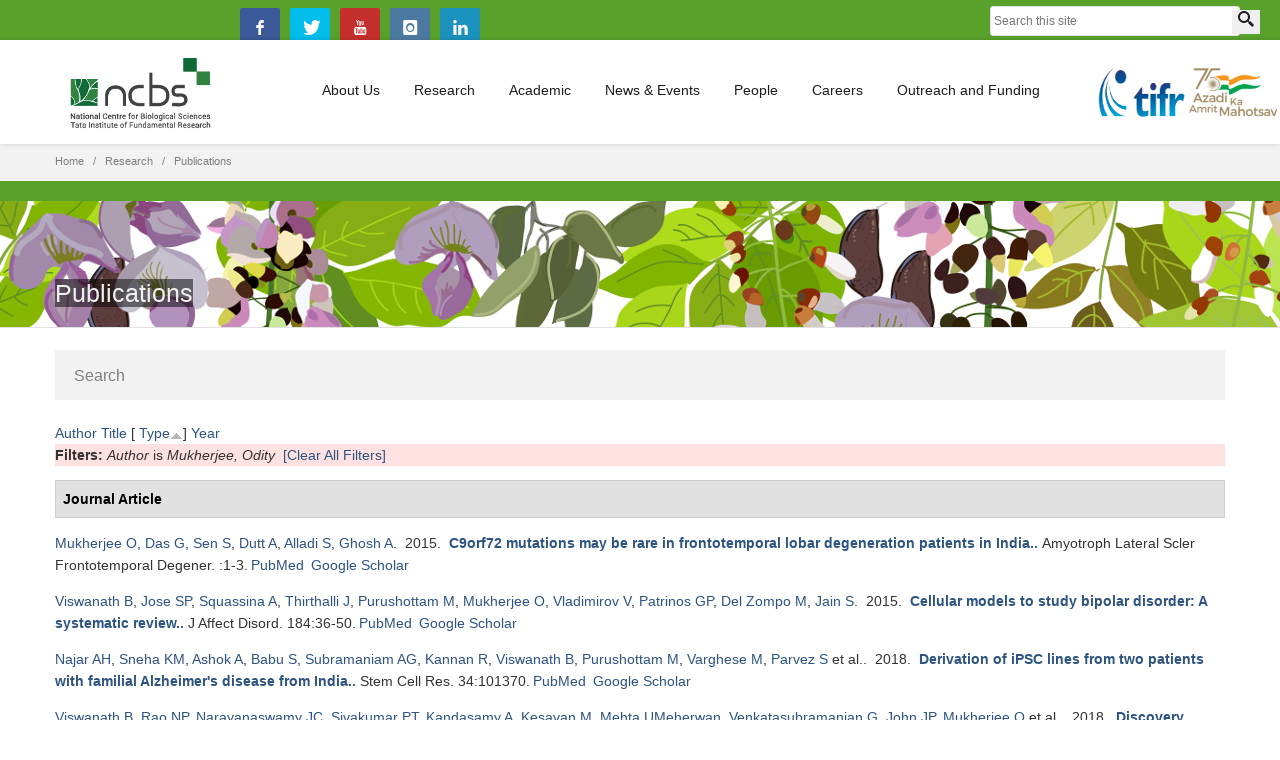

--- FILE ---
content_type: text/html; charset=utf-8
request_url: https://www.ncbs.res.in/publications?page=3&amp%3Bamp%3Bf%5Bauthor%5D=603&amp%3Bf%5Bauthor%5D=534&f%5Bauthor%5D=366&s=type&o=asc
body_size: 115527
content:

	
<!--	<div><h1 style="text-align:center">Campus Events</h1>
	<ul> -->
<!--	<li>
	  	<strong style="font-size:30px;"></strong><br>
	  	<strong style="font-size:26px;"></strong><br>
	  	<strong style="font-size:26px;"></strong><br><br>
	</li> -->
<!--	</ul>
	<input type="hidden" id="eventoffset" value="">
	</div> -->

<!DOCTYPE html>
<html  lang="en" dir="ltr">
<head>
  <meta http-equiv="Content-Type" content="text/html; charset=utf-8" />
<meta name="Generator" content="Drupal 7 (http://drupal.org)" />
<link rel="shortcut icon" href="https://www.ncbs.res.in/sites/default/files/favicon_0.png" type="image/png" />

  <title>Publications | NCBS</title>
	<meta http-equiv="X-UA-Compatible" content="IE=edge">
  <meta class="viewport" name="viewport" content="width=device-width, initial-scale=1.0">

  <style type="text/css" media="all">
@import url("https://www.ncbs.res.in/modules/system/system.base.css?t82h5f");
@import url("https://www.ncbs.res.in/modules/system/system.messages.css?t82h5f");
</style>
<style type="text/css" media="all">
@import url("https://www.ncbs.res.in/sites/all/modules/ldap/ldap_user/ldap_user.css?t82h5f");
@import url("https://www.ncbs.res.in/modules/aggregator/aggregator.css?t82h5f");
@import url("https://www.ncbs.res.in/sites/all/modules/calendar/css/calendar_multiday.css?t82h5f");
@import url("https://www.ncbs.res.in/sites/all/modules/date/date_api/date.css?t82h5f");
@import url("https://www.ncbs.res.in/sites/all/modules/date/date_popup/themes/datepicker.1.7.css?t82h5f");
@import url("https://www.ncbs.res.in/sites/all/modules/date/date_repeat_field/date_repeat_field.css?t82h5f");
@import url("https://www.ncbs.res.in/modules/field/theme/field.css?t82h5f");
@import url("https://www.ncbs.res.in/sites/all/modules/google_cse/google_cse.css?t82h5f");
@import url("https://www.ncbs.res.in/modules/node/node.css?t82h5f");
@import url("https://www.ncbs.res.in/modules/user/user.css?t82h5f");
@import url("https://www.ncbs.res.in/sites/all/modules/views/css/views.css?t82h5f");
@import url("https://www.ncbs.res.in/sites/all/modules/ckeditor/css/ckeditor.css?t82h5f");
</style>
<style type="text/css" media="all">
@import url("https://www.ncbs.res.in/sites/all/modules/colorbox/styles/default/colorbox_style.css?t82h5f");
@import url("https://www.ncbs.res.in/sites/all/modules/ctools/css/ctools.css?t82h5f");
@import url("https://www.ncbs.res.in/sites/all/modules/ldap/ldap_servers/ldap_servers.admin.css?t82h5f");
@import url("https://www.ncbs.res.in/sites/all/modules/biblio/biblio.css?t82h5f");
@import url("https://www.ncbs.res.in/sites/all/modules/custom_search/custom_search.css?t82h5f");
</style>
<style type="text/css" media="all">
@import url("https://www.ncbs.res.in/sites/all/themes/progressive/css/buttons/social-icons.css?t82h5f");
@import url("https://www.ncbs.res.in/sites/all/themes/progressive/css/buttons/buttons.css?t82h5f");
@import url("https://www.ncbs.res.in/sites/all/themes/progressive/css/font-awesome.min.css?t82h5f");
@import url("https://www.ncbs.res.in/sites/all/themes/progressive/css/bootstrap.min.css?t82h5f");
@import url("https://www.ncbs.res.in/sites/all/themes/progressive/css/jslider.css?t82h5f");
@import url("https://www.ncbs.res.in/sites/all/themes/progressive/css/settings.css?t82h5f");
@import url("https://www.ncbs.res.in/sites/all/themes/progressive/css/jquery.fancybox.css?t82h5f");
@import url("https://www.ncbs.res.in/sites/all/themes/progressive/css/animate_progressive.css?t82h5f");
@import url("https://www.ncbs.res.in/sites/all/themes/progressive/css/video-js.min.css?t82h5f");
@import url("https://www.ncbs.res.in/sites/all/themes/progressive/css/morris.css?t82h5f");
@import url("https://www.ncbs.res.in/sites/all/themes/progressive/css/ladda.min.css?t82h5f");
@import url("https://www.ncbs.res.in/sites/all/themes/progressive/css/style.css?t82h5f");
@import url("https://www.ncbs.res.in/sites/all/themes/progressive/css/responsive.css?t82h5f");
@import url("https://www.ncbs.res.in/sites/all/themes/progressive/css/customizer/pages.css?t82h5f");
@import url("https://www.ncbs.res.in/sites/all/themes/progressive/css/YTPlayer.css?t82h5f");
@import url("https://www.ncbs.res.in/sites/all/themes/progressive/css/drupal.css?t82h5f");
@import url("https://www.ncbs.res.in/sites/all/themes/progressive/css/ie/ie.css?t82h5f");
</style>
<style type="text/css" media="all">
@import url("https://www.ncbs.res.in/sites/all/themes/progressive/css/customizer/shop-5-pages-customizer.css?t82h5f");
@import url("https://www.ncbs.res.in/sites/all/themes/progressive/progressive_sub/css/custom.css?t82h5f");
</style>

  <!--[if lt IE 9]>
    <script src="https://oss.maxcdn.com/libs/html5shiv/3.7.0/html5shiv.js"></script>
    <script src="https://oss.maxcdn.com/libs/respond.js/1.4.2/respond.min.js"></script>
    <link rel='stylesheet' href="/sites/all/themes/progressive/css/ie/ie8.css">
  <![endif]-->

</head>
<body class="fixed-header html not-front not-logged-in no-sidebars page-publications boxed hidden-top">

    <div class="page-box"><div class="page-box-content">
  <div class="main" role="main">

    
      <div  style="padding-top: 0px; padding-bottom: 0px; " class="nd-region">
  
       

      <div class = "container-fluid">

        <div  class="row" id="Header">     

          
                                          <div  id="progressive_cms-menu" class="col-md-12 ">
                              
                                  <div id="block-progressive-cms-menu" class="widget block block-progressive-cms" >
  
        
  <div class = "block-content clearfix">
      <div id="top-box">
    <div class="container">
    <div class="row">
      <div class="col-xs-9 col-sm-5">
      </div>
<table id="topgs">
<tr>
<td>
<div id="google_translate_element"></div><script type="text/javascript">
function googleTranslateElementInit() {
  new google.translate.TranslateElement({pageLanguage: 'en', includedLanguages: 'en,hi,kn', layout: google.translate.TranslateElement.InlineLayout.SIMPLE}, 'google_translate_element');
}
</script><script type="text/javascript" src="//translate.google.com/translate_a/element.js?cb=googleTranslateElementInit"></script>
</td>
<td class="visible-lg">
	<span class="social"><a target="_blank" aria-label="facebook" href="https://www.facebook.com/pages/National-centre-for-Biological-Sciences/1472002743092732?ref=aymt_homepage_panel" class="sbtnf sbtnf-rounded color color-hover icon-facebook"></a></span>
	<span class="social"><a target="_blank" aria-label="Twitter" href="https://twitter.com/ncbs_bangalore" class="sbtnf sbtnf-rounded color color-hover icon-twitter"></a></span>
	<span class="social"><a target="_blank" aria-label="youtube" href="https://www.youtube.com/user/TheNCBSnewsteam" class="sbtnf sbtnf-rounded color color-hover icon-youtube"></a></span>
	<span class="social"><a target="_blank" aria-label="instagram" href="https://www.instagram.com/blisc_india/" class="sbtnf sbtnf-rounded color color-hover icon-instagram"></a></span>
        <span class="social"><a target="_blank" aria-label="linkedin" href="https://www.linkedin.com/company/ncbs-tifr" class="sbtnf sbtnf-rounded color color-hover icon-linkedin"></a></span>
</td>
<td>
        
<form class="search-form" role="search" action="/publications?page=3&amp;amp%3Bamp%3Bf%5Bauthor%5D=603&amp;amp%3Bf%5Bauthor%5D=534&amp;f%5Bauthor%5D=366&amp;s=type&amp;o=asc" method="post" id="search-block-form" accept-charset="UTF-8"><div><div class="container-inline">
      <h2 class="element-invisible">Search form</h2>
    <div class="form-type-textfield form-item-search-block-form form-item form-group">
  <label class="element-invisible" for="edit-search-block-form--2">Search this site </label>
 <input title="Enter the terms you wish to search for." placeholder="Search this site" class="search-string custom-search-box form-control form-text form-control" type="text" id="edit-search-block-form--2" name="search_block_form" value="" size="15" maxlength="128" />
</div>
<button class="search-submit" aria-label="Search">
      <svg xmlns="http://www.w3.org/2000/svg" xmlns:xlink="http://www.w3.org/1999/xlink" x="0px" y="0px" width="16px" height="16px" viewBox="0 0 16 16" enable-background="new 0 0 16 16" xml:space="preserve">
        <path fill="#231F20" d="M12.001,10l-0.5,0.5l-0.79-0.79c0.806-1.021,1.29-2.308,1.29-3.71c0-3.313-2.687-6-6-6C2.687,0,0,2.687,0,6
        s2.687,6,6,6c1.402,0,2.688-0.484,3.71-1.29l0.79,0.79l-0.5,0.5l4,4l2-2L12.001,10z M6,10c-2.206,0-4-1.794-4-4s1.794-4,4-4
        s4,1.794,4,4S8.206,10,6,10z"></path>
      </image></svg>
      </button><div class="form-actions form-wrapper" id="edit-actions--2"><input class="btn form-submit" type="submit" id="edit-submit--3" name="op" value="Search" /></div><input type="hidden" name="form_build_id" value="form-soMqGza8FhRgnqDyFRceEwpc9l4FrR4JL2830NgQDTo" />
<input type="hidden" name="form_id" value="search_block_form" />
</div>
</div></form></td>
</tr>
</table>
      <div class="col-xs-3 col-sm-7">
      <div class="navbar navbar-inverse top-navbar top-navbar-right" role="navigation">
      </div>
      </div>
    </div>
    </div>
  </div>

<header class="header">
  <div class = "header-wrapper">
    <div class="container">
      <div class="row">
        <div class="col-xs-6 col-md-2 col-lg-2 logo-box">
        <div class="logo">
          <a href="/">
           <img src="https://www.ncbs.res.in/sites/default/files/NCBS-logo.png" class="logo-img" alt="NCBS-Logo">
          </a>
        </div>
        </div><!-- .logo-box -->
        
        <div class="col-xs-6 col-md-10 col-lg-10 right-box">
        <div class="right-box-wrapper">
          <div class="header-icons" style="margin-right:-52px;">
                          <a href="http://www.tifr.res.in"><img style="height:50px;width:36%;" src="/tifr_logo.png" alt="TIFR"  /></a>
<a target="_blank" href="https://www.ncbs.res.in/content/azadi-ka-amrit-mahotsav" >
<img style="width:36%;" src="https://www.ncbs.res.in/sites/default/files/logo-black.png" alt="azadi-ka-amrit-mohatsav"  >
</a>

	  </div>

          <div class="primary">
          <div class="navbar navbar-default" role="navigation">
            <button type="button" class="navbar-toggle btn-navbar collapsed" data-toggle="collapse" data-target=".primary .navbar-collapse">
              <span class="text">Menu</span>
              <span class="icon-bar"></span>
              <span class="icon-bar"></span>
              <span class="icon-bar"></span>
            </button>
      
            <nav class="collapse collapsing navbar-collapse">
              <ul class="nav navbar-nav navbar-center">
                  <li class="tb-megamenu-item level-1 mega 886 mega-align-left dropdown parent">
  <a href="/about-us" class="">
        
    About Us      </a>
  <ul  data-class="" data-width="400" style="width: 400px;" class="sub row tb-megamenu-submenu dropdown-menu mega-dropdown-menu nav-child">
  <li  data-class="" data-width="5" data-hidewcol="0" id="tb-megamenu-column-1" class="tb-megamenu-column col-md-5  mega-col-nav">
  <ul  class="tb-megamenu-subnav mega-nav level-1 items-21">
  <li class="tb-megamenu-item level-2 mega menu-title">
  <a href="/who-we-are-and-what-we-do" class="">
        
    Who We Are.      </a>
  </li>

<li class="tb-megamenu-item level-2 mega">
  <a href="/annual-report" class="">
        
    Annual Report      </a>
  </li>

<li class="tb-megamenu-item level-2 mega">
  <a href="/five-year-report-2020" class="">
        
    Five-Year Report 2020      </a>
  </li>

<li class="tb-megamenu-item level-2 mega">
  <a href="/people/lsshashidhara" class="">
        
    Director      </a>
  </li>

<li class="tb-megamenu-item level-2 mega">
  <a href="/director-message" class="">
        
    Director's Message      </a>
  </li>

<li class="tb-megamenu-item level-2 mega">
  <a href="/management" class="">
        
    Management      </a>
  </li>

<li class="tb-megamenu-item level-2 mega">
  <a href="/Diversity-Equity-and-Inclusivity-at-NCBS-TIFR" class="">
        
    Diversity, Equity, and Inclusivity at NCBS-TIFR      </a>
  </li>

<li class="tb-megamenu-item level-2 mega">
  <a href="/freedom-expression" class="">
        
    Freedom of Expression      </a>
  </li>

<li class="tb-megamenu-item level-2 mega">
  <a href="/honors-awards" class="">
        
    Honors & Awards      </a>
  </li>

<li class="tb-megamenu-item level-2 mega">
  <a href="/history" class="">
        
    History      </a>
  </li>

<li class="tb-megamenu-item level-2 mega">
  <a href="http://archives.ncbs.res.in/" class="">
        
    Archives      </a>
  </li>

<li class="tb-megamenu-item level-2 mega">
  <a href="/our-funders" class="">
        
    Our Funders      </a>
  </li>

<li class="tb-megamenu-item level-2 mega menu-title">
  <a href="/useful-information" class="">
        
    USEFUL INFORMATION      </a>
  </li>

<li class="tb-megamenu-item level-2 mega">
  <a href="/contact-us" class="">
        
    Contact Us      </a>
  </li>

<li class="tb-megamenu-item level-2 mega">
  <a href="/shuttle_trips" class="">
        
    Shuttle Trips      </a>
  </li>

<li class="tb-megamenu-item level-2 mega">
  <a href="/holidays" class="">
        
    Holidays 2026      </a>
  </li>

<li class="tb-megamenu-item level-2 mega">
  <a href="/facilities/comms-campus-visit" class="">
        
    Campus tours      </a>
  </li>

<li class="tb-megamenu-item level-2 mega">
  <a href="/international-visitors" class="">
        
    International Visitors      </a>
  </li>

<li class="tb-megamenu-item level-2 mega">
  <a href="/campus-map" class="">
        
    Campus Map      </a>
  </li>

<li class="tb-megamenu-item level-2 mega">
  <a href="https://www.ncbs.res.in/contact-us#emg" class="">
        
    Emergency Numbers      </a>
  </li>

<li class="tb-megamenu-item level-2 mega">
  <a href="/facilities/comms-science-communication-and-outreach-activities" class="">
        
    Press Corner      </a>
  </li>
</ul>
</li>
</ul>
</li>

<li class="tb-megamenu-item level-1 mega dropdown active active-trail parent">
  <a href="/research" class="active-trail">
        
    Research      </a>
  <ul  data-class="" data-width="200" style="width: 200px;" class="sub row tb-megamenu-submenu dropdown-menu mega-dropdown-menu nav-child">
  <li  data-class="" data-width="12" data-hidewcol="0" id="tb-megamenu-column-3" class="tb-megamenu-column megamenu-column-single  mega-col-nav">
  <ul  class="tb-megamenu-subnav mega-nav level-1 items-7">
  <li class="tb-megamenu-item level-2 mega">
  <a href="/faculty" class="">
        
    Faculty      </a>
  </li>

<li class="tb-megamenu-item level-2 mega active active-trail">
  <a href="/publications" class="active-trail">
        
    Publications      </a>
  </li>

<li class="tb-megamenu-item level-2 mega">
  <a href="/facilities" class="">
        
    Facilities      </a>
  </li>

<li class="tb-megamenu-item level-2 mega">
  <a href="https:#" class="">
        
    Shared Resources      </a>
  </li>

<li class="tb-megamenu-item level-2 mega">
  <a href="/policies" class="">
        
    Research Policies      </a>
  </li>

<li class="tb-megamenu-item level-2 mega">
  <a href="/global_connect" class="">
        
    Global Connect      </a>
  </li>

<li class="tb-megamenu-item level-2 mega dropdown-submenu parent">
  <a href="/centres-programs" class="">
        
    Centres & Programme      </a>
  <ul  data-class="" data-width="240" style="width: 240px;" class="sub row tb-megamenu-submenu dropdown-menu mega-dropdown-menu nav-child">
  <li  data-class="" data-width="12" data-hidewcol="0" id="tb-megamenu-column-2" class="tb-megamenu-column megamenu-column-single  mega-col-nav">
  <ul  class="tb-megamenu-subnav mega-nav level-2 items-4">
  <li class="tb-megamenu-item level-3 mega">
  <a href="https://www.ncbs.res.in/cbm/" class="">
        
    CBM      </a>
  </li>

<li class="tb-megamenu-item level-3 mega">
  <a href="http://theory.ncbs.res.in/" class="">
        
    Simons @ NCBS      </a>
  </li>

<li class="tb-megamenu-item level-3 mega">
  <a href="http://www.ncbs.res.in/adbs/" class="">
        
    ADBS      </a>
  </li>

<li class="tb-megamenu-item level-3 mega">
  <a href="/academic/indica-school" class="">
        
    Indica School of Field Ecology and Conservation      </a>
  </li>
</ul>
</li>
</ul>
</li>
</ul>
</li>
</ul>
</li>

<li class="tb-megamenu-item level-1 mega dropdown parent">
  <a href="/academic" class="">
        
    Academic      </a>
  <ul  data-class="" data-width="300" style="width: 300px;" class="sub row tb-megamenu-submenu dropdown-menu mega-dropdown-menu nav-child">
  <li  data-class="" data-width="12" data-hidewcol="0" id="tb-megamenu-column-6" class="tb-megamenu-column megamenu-column-single  mega-col-nav">
  <ul  class="tb-megamenu-subnav mega-nav level-1 items-18">
  <li class="tb-megamenu-item level-2 mega">
  <a href="/academic/admissions" class="">
        
    Admissions          - GS 2026      </a>
  </li>

<li class="tb-megamenu-item level-2 mega">
  <a href="/academic/jgeebils-partner-institutes" class="">
        
    JGEEBILS Partner Institutes      </a>
  </li>

<li class="tb-megamenu-item level-2 mega">
  <a href="https://www.tifr.res.in/academics/ " class="">
        
    TIFR Graduate Studies      </a>
  </li>

<li class="tb-megamenu-item level-2 mega">
  <a href="https://www.ncbs.res.in/people/campus-life-health-wellbeing" class="">
        
    Campus Wellness Program      </a>
  </li>

<li class="tb-megamenu-item level-2 mega">
  <a href="/academic/postdoc" class="">
        
    Postdoctoral Program      </a>
  </li>

<li class="tb-megamenu-item level-2 mega">
  <a href="/academic/phd" class="">
        
    Phd Program      </a>
  </li>

<li class="tb-megamenu-item level-2 mega">
  <a href="/academic/int-phd" class="">
        
    Integrated Phd Program      </a>
  </li>

<li class="tb-megamenu-item level-2 mega">
  <a href="http://www.ncbs.res.in/mscprogram" class="">
        
    MSc in Wildlife Biology & Conservation      </a>
  </li>

<li class="tb-megamenu-item level-2 mega">
  <a href="/academic/library" class="">
        
    SIRC (Library)      </a>
  </li>

<li class="tb-megamenu-item level-2 mega">
  <a href="/academic/naac" class="">
        
    NAAC      </a>
  </li>

<li class="tb-megamenu-item level-2 mega">
  <a href="/academic/student-grienvance" class="">
        
    Student Grievance Redressal Committee (SGRC)      </a>
  </li>

<li class="tb-megamenu-item level-2 mega">
  <a href="/academic/studentsupport" class="">
        
    Students Support Cell      </a>
  </li>

<li class="tb-megamenu-item level-2 mega">
  <a href="/academic/ugc-e-samadhan" class="">
        
    UGC e-Samadhan Portal Link      </a>
  </li>

<li class="tb-megamenu-item level-2 mega dropdown-submenu parent">
  <a href="/courses" class="">
        
    Courses      </a>
  <ul  data-class="" data-width="" class="sub row tb-megamenu-submenu dropdown-menu mega-dropdown-menu nav-child">
  <li  data-class="" data-width="12" data-hidewcol="0" id="tb-megamenu-column-4" class="tb-megamenu-column megamenu-column-single  mega-col-nav">
  <ul  class="tb-megamenu-subnav mega-nav level-2 items-2">
  <li class="tb-megamenu-item level-3 mega">
  <a href="/courses" class="">
        
    Present Courses      </a>
  </li>

<li class="tb-megamenu-item level-3 mega">
  <a href="https://www.ncbs.res.in/all-courses" class="">
        
    Past Courses      </a>
  </li>
</ul>
</li>
</ul>
</li>

<li class="tb-megamenu-item level-2 mega">
  <a href="https://www.ncbs.res.in/mscprogram/course-content" class="">
        
    MSc Wildlife Courses      </a>
  </li>

<li class="tb-megamenu-item level-2 mega">
  <a href="/academic/aws" class="">
        
    Annual Work Seminars      </a>
  </li>

<li class="tb-megamenu-item level-2 mega dropdown-submenu parent">
  <a href="/centres-programs" class="">
        
    Centres & Programme      </a>
  <ul  data-class="" data-width="240" style="width: 240px;" class="sub row tb-megamenu-submenu dropdown-menu mega-dropdown-menu nav-child">
  <li  data-class="" data-width="12" data-hidewcol="0" id="tb-megamenu-column-5" class="tb-megamenu-column megamenu-column-single  mega-col-nav">
  <ul  class="tb-megamenu-subnav mega-nav level-2 items-4">
  <li class="tb-megamenu-item level-3 mega">
  <a href="https://www.ncbs.res.in/cbm/" class="">
        
    CBM      </a>
  </li>

<li class="tb-megamenu-item level-3 mega">
  <a href="http://theory.ncbs.res.in/" class="">
        
    Simons @ NCBS      </a>
  </li>

<li class="tb-megamenu-item level-3 mega">
  <a href="http://www.ncbs.res.in/adbs/" class="">
        
    ADBS      </a>
  </li>

<li class="tb-megamenu-item level-3 mega">
  <a href="/academic/indica-school" class="">
        
    Indica School of Field Ecology and Conservation      </a>
  </li>
</ul>
</li>
</ul>
</li>

<li class="tb-megamenu-item level-2 mega">
  <a href="https://alumni.ncbs.res.in/ " class="">
        
    Alumni      </a>
  </li>
</ul>
</li>
</ul>
</li>

<li class="tb-megamenu-item level-1 mega dropdown parent">
  <a href="/news_and_events" class="">
        
    News & Events      </a>
  <ul  data-class="" data-width="" class="sub row tb-megamenu-submenu dropdown-menu mega-dropdown-menu nav-child">
  <li  data-class="" data-width="12" data-hidewcol="0" id="tb-megamenu-column-7" class="tb-megamenu-column megamenu-column-single  mega-col-nav">
  <ul  class="tb-megamenu-subnav mega-nav level-1 items-5">
  <li class="tb-megamenu-item level-2 mega">
  <a href="http://news.ncbs.res.in" class="">
        
    News      </a>
  </li>

<li class="tb-megamenu-item level-2 mega">
  <a href="/events" class="">
        
    Events      </a>
  </li>

<li class="tb-megamenu-item level-2 mega">
  <a href="/public-events" class="">
        
    Public Events      </a>
  </li>

<li class="tb-megamenu-item level-2 mega">
  <a href="https://www.ncbs.res.in/HistoryScienceSociety/" class="">
        
    Science and Society      </a>
  </li>

<li class="tb-megamenu-item level-2 mega">
  <a href="https://www.ncbs.res.in/content/azadi-ka-amrit-mahotsav" class="">
        
    Azadi Ka Amrit Mahotsav      </a>
  </li>
</ul>
</li>
</ul>
</li>

<li class="tb-megamenu-item level-1 mega mega-align-left sub-hidden-collapse dropdown parent">
  <a href="/people" class="">
        
    People      </a>
  <ul  data-class="" data-width="200" style="width: 200px;" class="sub row tb-megamenu-submenu dropdown-menu mega-dropdown-menu nav-child">
  <li  data-class="" data-width="12" data-hidewcol="1" id="tb-megamenu-column-8" class="tb-megamenu-column megamenu-column-single  mega-col-nav  hidden-collapse">
  <ul  class="tb-megamenu-subnav mega-nav level-1 items-9">
  <li class="tb-megamenu-item level-2 mega">
  <a href="/faculty" class="">
        
    Faculty      </a>
  </li>

<li class="tb-megamenu-item level-2 mega">
  <a href="/people/postdocs" class="">
        
    Post Docs      </a>
  </li>

<li class="tb-megamenu-item level-2 mega">
  <a href="/people/phd" class="">
        
    PhD      </a>
  </li>

<li class="tb-megamenu-item level-2 mega">
  <a href="https:#" class="">
        
    JRF/SRF      </a>
  </li>

<li class="tb-megamenu-item level-2 mega">
  <a href="/non_academic_staff" class="">
        
    Non-Academic Staff      </a>
  </li>

<li class="tb-megamenu-item level-2 mega">
  <a href="/international-visitors" class="">
        
    International Visitors      </a>
  </li>

<li class="tb-megamenu-item level-2 mega">
  <a href="/people/campus-life" class="">
        
    Campus Life      </a>
  </li>

<li class="tb-megamenu-item level-2 mega">
  <a href="https://alumni.ncbs.res.in/" class="">
        
    Alumni      </a>
  </li>

<li class="tb-megamenu-item level-2 mega">
  <a href="/Women%27s_Cell" class="">
        
    Internal Commitee (IC)      </a>
  </li>
</ul>
</li>
</ul>
</li>

<li class="tb-megamenu-item level-1 mega dropdown parent">
  <a href="/careers" class="">
        
    Careers      </a>
  <ul  data-class="" data-width="250" style="width: 250px;" class="sub row tb-megamenu-submenu dropdown-menu mega-dropdown-menu nav-child">
  <li  data-class="" data-width="12" data-hidewcol="0" id="tb-megamenu-column-10" class="tb-megamenu-column megamenu-column-single  mega-col-nav">
  <ul  class="tb-megamenu-subnav mega-nav level-1 items-10">
  <li class="tb-megamenu-item level-2 mega">
  <a href="/faculty_positions" class="">
        
    Faculty Position      </a>
  </li>

<li class="tb-megamenu-item level-2 mega">
  <a href="/young_investigator_programme" class="">
        
    Young Investigator Program      </a>
  </li>

<li class="tb-megamenu-item level-2 mega">
  <a href="/tenure_process" class="">
        
    Tenure process      </a>
  </li>

<li class="tb-megamenu-item level-2 mega dropdown-submenu parent">
  <a href="https://www.ncbs.res.in/cbm/funding-opportunities" class="">
        
    Funding Opportunities - CBM      </a>
  <ul  data-class="" data-width="" class="sub row tb-megamenu-submenu dropdown-menu mega-dropdown-menu nav-child">
  <li  data-class="" data-width="" data-hidewcol="0" id="tb-megamenu-column-9" class="tb-megamenu-column col-md-  mega-col-nav">
  <ul  class="tb-megamenu-subnav mega-nav level-2 items-2">
  <li class="tb-megamenu-item level-3 mega">
  <a href="https://www.ncbs.res.in/cbm/career-development-fellowships" class="">
        
    Career Development fellowships      </a>
  </li>

<li class="tb-megamenu-item level-3 mega">
  <a href="https://www.ncbs.res.in/cbm/research-fellowships" class="">
        
    Research fellowships      </a>
  </li>
</ul>
</li>
</ul>
</li>

<li class="tb-megamenu-item level-2 mega">
  <a href="/research_fellows" class="">
        
    Research Fellows      </a>
  </li>

<li class="tb-megamenu-item level-2 mega">
  <a href="/academic/admissions" class="">
        
    Student Admissions      </a>
  </li>

<li class="tb-megamenu-item level-2 mega">
  <a href="https://www.ncbs.res.in/jobportal/" class="">
        
    Staff Position      </a>
  </li>

<li class="tb-megamenu-item level-2 mega">
  <a href="/working_at_NCBS" class="">
        
    Working at NCBS      </a>
  </li>

<li class="tb-megamenu-item level-2 mega">
  <a href="https://archives.ncbs.res.in/OS" class="">
        
    Obaid Siddiqi Chair      </a>
  </li>

<li class="tb-megamenu-item level-2 mega">
  <a href="/campus-life/ecrc" class="">
        
    ECRC      </a>
  </li>
</ul>
</li>
</ul>
</li>

<li class="tb-megamenu-item level-1 mega dropdown parent">
  <a href="https:#" class="">
        
    Outreach and Funding      </a>
  <ul  data-class="" data-width="250" style="width: 250px;" class="sub row tb-megamenu-submenu dropdown-menu mega-dropdown-menu nav-child">
  <li  data-class="" data-width="12" data-hidewcol="0" id="tb-megamenu-column-11" class="tb-megamenu-column megamenu-column-single  mega-col-nav">
  <ul  class="tb-megamenu-subnav mega-nav level-1 items-6">
  <li class="tb-megamenu-item level-2 mega">
  <a href="/facilities/science-education-office" class="">
        
    Science Education and Outreach Office      </a>
  </li>

<li class="tb-megamenu-item level-2 mega">
  <a href="https://alumni.ncbs.res.in/" class="">
        
    Alumni      </a>
  </li>

<li class="tb-megamenu-item level-2 mega">
  <a href="/global_connect" class="">
        
    Global Connect      </a>
  </li>

<li class="tb-megamenu-item level-2 mega">
  <a href="/facilities/rdo" class="">
        
    Research Development Office      </a>
  </li>

<li class="tb-megamenu-item level-2 mega">
  <a href="/our-funders" class="">
        
    Our Funders      </a>
  </li>

<li class="tb-megamenu-item level-2 mega">
  <a href="https://www.ncbs.res.in/facilities/comms" class="">
        
    Communications Office      </a>
  </li>
</ul>
</li>
</ul>
</li>
              </ul>
            </nav>
          </div>
          </div><!-- .primary -->
        </div>
        </div>
       
	<div style="float:right;">
            <!-- <a target="_blank" href="https://www.ncbs.res.in/content/azadi-ka-amrit-mahotsav">
            
<img src="https://www.ncbs.res.in/sites/default/files/logo-black.png">
</a>       --> </div> 
        <div class="phone-active col-sm-9 col-md-9">
          <a href="#" class="close"><span>close</span>×</a>
                    <span class="title">Call Us</span> <strong></strong>
        </div>
        <div class="search-active col-sm-9 col-md-9">
          <a href="#" class="close"><span>close</span>×</a>
          <form class="search-form" role="search" action="/publications?page=3&amp;amp%3Bamp%3Bf%5Bauthor%5D=603&amp;amp%3Bf%5Bauthor%5D=534&amp;f%5Bauthor%5D=366&amp;s=type&amp;o=asc" method="post" id="search-block-form--2" accept-charset="UTF-8"><div><div class="container-inline">
      <h2 class="element-invisible">Search form</h2>
    <div class="form-type-textfield form-item-search-block-form form-item form-group">
  <label class="element-invisible" for="edit-search-block-form--4">Search this site </label>
 <input title="Enter the terms you wish to search for." placeholder="Search this site" class="search-string custom-search-box form-control form-text form-control" type="text" id="edit-search-block-form--4" name="search_block_form" value="" size="15" maxlength="128" />
</div>
<button class="search-submit" aria-label="Search">
      <svg xmlns="http://www.w3.org/2000/svg" xmlns:xlink="http://www.w3.org/1999/xlink" x="0px" y="0px" width="16px" height="16px" viewBox="0 0 16 16" enable-background="new 0 0 16 16" xml:space="preserve">
        <path fill="#231F20" d="M12.001,10l-0.5,0.5l-0.79-0.79c0.806-1.021,1.29-2.308,1.29-3.71c0-3.313-2.687-6-6-6C2.687,0,0,2.687,0,6
        s2.687,6,6,6c1.402,0,2.688-0.484,3.71-1.29l0.79,0.79l-0.5,0.5l4,4l2-2L12.001,10z M6,10c-2.206,0-4-1.794-4-4s1.794-4,4-4
        s4,1.794,4,4S8.206,10,6,10z"></path>
      </image></svg>
      </button><div class="form-actions form-wrapper" id="edit-actions--3"><input class="btn form-submit" type="submit" id="edit-submit--4" name="op" value="Search" /></div><input type="hidden" name="form_build_id" value="form-p37DuwQXjDjqmITffsvDkrKBjorDVh3k4HZPHt8r5i8" />
<input type="hidden" name="form_id" value="search_block_form" />
</div>
</div></form>        </div>
      </div><!--.row -->
    </div>
  </div>
</header><!-- .header -->
  </div>

  </div> <!-- /.block -->
                
                              </div>
                                    
          
                                          <div  id="progressive_cms-breadcrumbs" class="col-md-12 ">
                              
                                  <div id="block-progressive-cms-breadcrumbs" class="widget block block-progressive-cms" >
  
        
  <div class = "block-content clearfix">
    <div class="breadcrumb-box">
  <div class="container">
    <ul class="breadcrumb">
          <li><a href="/">Home</a></li>
          <li><a href="/research">Research</a></li>
          <li>Publications</li>
        </ul> 
  </div>
</div><!-- .breadcrumb-box -->  </div>

  </div> <!-- /.block -->
                
                              </div>
                                    
          
                                          <div  class="col-md-12 " id="top">
                              
                                  <div id="block-block-68" class="widget block block-block" >
  
        
  <div class = "block-content clearfix">
    <!--<p class="rtecenter" style="padding:0px;margin:0px;"><span style=" color:#ce181e;background-color:white;padding-left:5px;padding-right:5px;font-size:15px"><b>Admission-2025 Response: <a href="https://www.ncbs.res.in/content/blisc-ncbs-instem-c-camp-responses-covid-19" style="color:#ce181e;text-decoration: underline;">Local Logistics</a> &nbsp; &nbsp; <a href="https://www.ncbs.res.in/content/blisc-ncbs-instem-c-camp-campus-contributions-national-effort-mitigate-covid-19" style="color:#ce181e;text-decoration: underline;">National Effort</a> </b></span></p>--><style type="text/css">
#block-block-68{ background-color: #58a12b; padding:10px; }</style>  </div>

  </div> <!-- /.block -->
  <div id="block-progressive-cms-breadcrumbs-line" class="widget block block-progressive-cms" >
  
        
  <div class = "block-content clearfix">
    <div class="breadcrumb-box breadcrumb-none"></div>  </div>

  </div> <!-- /.block -->
                
                              </div>
                                    
          
                                          <div  id="progressive_cms-page_title" class="col-md-12 " style="padding-top: 80px; ">
                              
                                  <div id="block-progressive-cms-page-title" class="widget block block-progressive-cms" >
  
        
  <div class = "block-content clearfix">
    <header class="page-header">
  <div class="container">
            <h3 class="title"><span style="background:rgb(0,0,0,0.5);">Publications</span></h3>
          </div>
</header>
  </div>

  </div> <!-- /.block -->
                
                              </div>
                                    
          
                      
          
                      
          
                      
          
                      
          
                      
          
                      
          
                      
          
                      
          
                      
          
                      
          
                      
          
                      
          
                      
          
                      
          
        </div>

      </div>

    
      </div>
    


      <div  class="nd-region">
  
       

      <div class = "container">

        <div  class="row row-setting-open" id="Content">     

          
                      
          
                      
          
                      
          
                      
          
                      
          
                      
          
                                          <div  class="col-md-12 " id="block-22-0">
                              
                                  <div id="block-block-22" class="widget block block-block" >
  
        
  <div class = "block-content clearfix">
    <p>&nbsp;</p>  </div>

  </div> <!-- /.block -->
                
                              </div>
                                    
          
                                          <div  class="col-md-12 " id="content">
                              
                                  <div id="block-system-main" class="widget block block-system" >
  
        
  <div class = "block-content clearfix">
    <div id="biblio-header" class="clear-block"><form action="/publications?page=3&amp;amp%3Bamp%3Bf%5Bauthor%5D=603&amp;amp%3Bf%5Bauthor%5D=534&amp;f%5Bauthor%5D=366&amp;s=type&amp;o=asc" method="post" id="biblio-search-form" accept-charset="UTF-8"><div><fieldset class="collapsible collapsed form-wrapper" id="edit-search-form"><legend><span class="fieldset-legend">Search</span></legend><div class="fieldset-wrapper"><div class="container-inline biblio-search clear-block"><div class="form-type-textfield form-item-keys form-item form-group">
  <input class="form-control form-text form-control" type="text" id="edit-keys" name="keys" value="" size="25" maxlength="255" />
</div>
<input class="btn form-submit" type="submit" id="edit-submit" name="op" value="Publications Search" /></div><fieldset class="collapsible collapsed form-wrapper" id="edit-filters"><legend><span class="fieldset-legend">Show only items where</span></legend><div class="fieldset-wrapper"><div class="exposed-filters"><div class="clearfix form-wrapper" id="edit-status"><div class="filters form-wrapper" id="edit-filters--2"><div class="form-type-select form-item-author form-item form-group">
  <label for="edit-author">Author </label>
 <select class="form-control form-control form-select" id="edit-author" name="author"><option value="any" selected="selected">any</option><option value="8682"></option><option value="8746"></option><option value="8329"></option><option value="8679"></option><option value="6115"></option><option value="8696"></option><option value="8693"></option><option value="8690"></option><option value="8687"></option><option value="8684"></option><option value="8681"></option><option value="8745"></option><option value="8678"></option><option value="8316"></option><option value="8692"></option><option value="3887"></option><option value="7245"></option><option value="8689"></option><option value="1857"></option><option value="8686"></option><option value="8683"></option><option value="8333"></option><option value="3256"></option><option value="8680"></option><option value="2760"></option><option value="8677"></option><option value="8741"></option><option value="8534"></option><option value="6786"></option><option value="8694"></option><option value="8691"></option><option value="8411"></option><option value="8688"></option><option value="4563"></option><option value="5437"></option><option value="8685"></option><option value="4260">A, Macchi </option><option value="4230">A, D&#039;Errico </option><option value="658">A, Nair </option><option value="7347">A, Penmatsa </option><option value="7341">A, Apotikar </option><option value="4218">A, Di Pizio</option><option value="4244">A, Menini </option><option value="4276">A, Seshasayee </option><option value="8220">A, Gireesh </option><option value="4252">A, Altundag </option><option value="8531">A, Ghosh </option><option value="665">A, Brockmann </option><option value="8548">A, Bhalerao </option><option value="8894">A&#039;, Ghosh </option><option value="8224">AA, Jeyaprakash </option><option value="3765">Abascal, Federico </option><option value="5713">Abbas, Nazia </option><option value="7927">Abbondanzieri, E A</option><option value="5944">Abdullah, Fatima </option><option value="1733">Abe, Takaya </option><option value="1267">Abel, P W</option><option value="1600">Abhishekh, B </option><option value="5639">Abinawanto, A. </option><option value="1167">Abruzzi, Katharine </option><option value="5698">Acharya, Shubhra </option><option value="1400">Acharya, Debalina </option><option value="1597">Acharya, Kshitish </option><option value="1275">Acharya, Krishna Prasad</option><option value="2361">Acinas, Silvia G.</option><option value="1122">Ackerly, David D</option><option value="2963">Adachi, Kohsuke </option><option value="2295">Adamala, Katarzyna P</option><option value="4753">Adamovich, Boris </option><option value="7611">Adams, Ralf H</option><option value="1985">ADBS consortium</option><option value="3494">ADBS Consortium (ADBS: The Accelerator program for Discovery in Brain disorders using Stem cells)</option><option value="5357">ADBS, consortium</option><option value="5872">Adel, Mohamed </option><option value="7290">Adhikari, Swagata </option><option value="1771">Adhikari, Ronojoy </option><option value="3353">Adhikari, Arjun S</option><option value="6894">Adhikari, Shishir </option><option value="1161">Adhikarla, Syama </option><option value="7397">Adhikary, Adrija </option><option value="8191">Adhikashreni, Inchara S</option><option value="610">Adhya, Sankar </option><option value="6190">Adhya, Tiasa </option><option value="6878">Adiga, V. </option><option value="2931">Adiga, Vasista </option><option value="605">Adiga, Satish Kumar</option><option value="2306">Adini, Omri </option><option value="2630">Adjeroud, Mehdi </option><option value="5491">Adler, Peter B.</option><option value="2888">Adler, P B</option><option value="272">Adler, Peter B</option><option value="1592">Adurthi, Sreenivas </option><option value="6548">Aduse-Poku, Kwaku </option><option value="5428">Aepfelbacher, Martin </option><option value="5360">Afsal, Fathima </option><option value="4694">Agard, DA </option><option value="8638">Agarwal, Priti </option><option value="3961">Agarwal, Aparna </option><option value="5100">Agarwal, Vandana </option><option value="3511">Agarwal, Preeti Pansari</option><option value="6125">Agarwal, Vipin </option><option value="7002">Agarwal, Dhiraj </option><option value="6148">Agarwal, Sanskriti </option><option value="901">Agarwal, Ishan </option><option value="1861">Agarwal, I </option><option value="661">Agashe, D </option><option value="416">Agashe, Deepa </option><option value="1384">Agavekar, Gaurav </option><option value="2610">Aggarwal, Aman </option><option value="8910">Aggarwal, D&#039; </option><option value="5670">Aggarwal, Alisha </option><option value="3391">Aghera, Nilesh K</option><option value="1299">Aghera, Nilesh </option><option value="5329">Agliarulo, Ilenia </option><option value="5454">Agnew, Dylan </option><option value="2938">Agrata, Rashmi </option><option value="7202">Agrawal, K. </option><option value="5672">Agrawal, Sachee </option><option value="229">Agrawal, Tarjani </option><option value="8395">Agrawal, Ragini </option><option value="4479">Agrawal, Khushboo </option><option value="2084">Aguado-Santacruz, Gerardo A</option><option value="7423">Aguilar-Pontes, Maria Victoria</option><option value="5823">Aguirre, Luis F</option><option value="7273">Ahamed, Momin </option><option value="449">Ahammad, Parvez </option><option value="6120">Ahlawat, Sahil </option><option value="7979">Ahmad, Mustaqeem </option><option value="6897">Ahmad, Mohammed </option><option value="2631">Ahmadia, Gabby </option><option value="1975">Ahmed, Zamal </option><option value="1053">Ahmed, Riyaz </option><option value="6881">Ahmed, A. </option><option value="8896">Ahmed, N&#039; </option><option value="5050">Ahmed, Asad </option><option value="7022">Ahmed, Asma </option><option value="7550">Ahrends, Robert </option><option value="4302">Ahuja, G </option><option value="2932">Ahuja, Vijay Kamal</option><option value="6019">Ahumada, Rodrigo </option><option value="956">Ain, Rupasri </option><option value="5487">Ainavarapu, Sri Rama Koti</option><option value="4754">Aislabie, Luke </option><option value="3277">Aiyaz, Mohammed </option><option value="4207">AJ, Bakke </option><option value="6165">Ajnabi, Johan </option><option value="8729">Akamatsu, N </option><option value="3967">Akbarsha, Mohammad Abdulkader</option><option value="62">Akbergenov, Rashid </option><option value="8955">Akçakaya, Reşit </option><option value="5696">Akhtar, Bilal M</option><option value="4755">Akin, Daniel </option><option value="7090">Akinnifesi, F. K.</option><option value="4513">Akula, Nagashree N</option><option value="3689">al, et </option><option value="5421">Al-Akhrass, Hussein </option><option value="4756">Al-Faisal, Abbas J</option><option value="6431">Alagarsamy, V. </option><option value="6756">Alam, Syed Sahajada M</option><option value="4326">Albayay, J </option><option value="3578">Albayay, Javier </option><option value="59">Albeanu, Dinu F</option><option value="2362">Alberti, A </option><option value="1558">Alberti, Juan </option><option value="2718">Albertova, Viera </option><option value="8778">Albrecht, Tomáš </option><option value="7651">Albrecht, Matthias </option><option value="2497">Alcala, Nicolas </option><option value="621">Alcoverro, Teresa </option><option value="5623">Aldana, Blanca I</option><option value="1928">Ale, Gagan </option><option value="7478">Alecu, Irina </option><option value="771">Alemán, Carlos </option><option value="2813">Aleman, Julie C</option><option value="502">Alev, Cantas </option><option value="1123">Alex, Ken </option><option value="8881">Alex, P&#039; </option><option value="6817">Alexander, Annie </option><option value="3237">Alexandrov, Ludmil B</option><option value="8869">Alexandrov, Dmitry Y</option><option value="6759">Ali, Safdar </option><option value="4492">Ali, Tahir </option><option value="8672">Ali, Irfan </option><option value="1259">Ali, Farhan </option><option value="5354">Ali, Furkhan </option><option value="4524">Alicea, Bradly </option><option value="5724">Alifia, J </option><option value="5601">Alireza, Haghighi </option><option value="3635">Alizadeh, Rafieh </option><option value="1602">Alka, Murali </option><option value="1378">Alkins, Stephen </option><option value="473">Alladi, Suvarna </option><option value="820">Allan, Elizabeth Louise</option><option value="6692">Allen, William L</option><option value="8239">Allen, Robert </option><option value="5013">Alline, Thomas </option><option value="6437">Allio, Rémi </option><option value="3077">Almeida, Ana </option><option value="4757">Almeida, David </option><option value="1932">Aloysius, Ajoy </option><option value="7139">Alpy, F. </option><option value="3966">Alshatwi, Ali Abdullah</option><option value="696">Altringham, John D.</option><option value="1777">Altringham, John D</option><option value="1503">Altringham, John D.</option><option value="3612">Altundag, Aytug </option><option value="4327">Altundag, A </option><option value="8836">Alva, Adrian </option><option value="2814">Alvarado, Swanni T</option><option value="681">Alvarez-Loayza, Patricia </option><option value="6663">Alves, Denise A</option><option value="4303">Alwashahi, MK </option><option value="3641">Alwashahi, Mohammed K</option><option value="8619">AM, Osuri </option><option value="6644">Amako, Yutaka </option><option value="1288">Amanullah, Ayeman </option><option value="5630">Amarasinghe, AA Thasun</option><option value="5800">Amarasinghe, AAT </option><option value="571">Ambardar, S. </option><option value="3491">Ambardar, Sheetal </option><option value="1657">Ambekar, Mayuresh </option><option value="2345">Ambili, Anoop </option><option value="4418">Ameta, Sandeep </option><option value="374">Amin, Hayder </option><option value="3781">Amin, Samirkumar B</option><option value="3338">Amith-Kumar, UR </option><option value="580">Ammothumkandy, Aswathy </option><option value="5965">Amoako, Emmanuella </option><option value="5175">Ampapathi, Ravi Sankar</option><option value="2590">Amunts, Alexey </option><option value="2795">An, R </option><option value="7691">Anaitullah, Shaikh </option><option value="333">Anand, Praveen </option><option value="7682">Anand, Vivek </option><option value="5788">Anand, Ruchi </option><option value="5158">Anand, Kushi </option><option value="7572">Anandan, Annamalai </option><option value="158">Anandhan, Swetha </option><option value="6406">Ananthamurthy, Kambadur G</option><option value="8975">Anava, Sarit </option><option value="1809">Anderson, Eric N</option><option value="273">Anderson, Michael </option><option value="6405">Anderson, Delaney M</option><option value="2085">Anderson, John P</option><option value="7459">Anderson, Karen E</option><option value="8425">Andheria, Anish </option><option value="2565">Andolfatto, Peter </option><option value="1702">Andreasen, Peter </option><option value="6622">Andrieux, Geoffroy </option><option value="8767">Aneja, S </option><option value="2086">Angassa, Ayana </option><option value="2030">Anil, Siji </option><option value="7189">Anil, Veena S</option><option value="112">Anilkumar, Anupama Ambika</option><option value="1710">Anilkumar, S </option><option value="6097">Anilkumar, AA </option><option value="4055">Anilkumar, Shobha </option><option value="8660">Aniruddh, Sheth </option><option value="8938">Anjali, Goswami </option><option value="2045">Anoop, A </option><option value="5628">Ansari, Faizan </option><option value="437">Anselmi, Francesca </option><option value="2865">Ansil, B R</option><option value="6075">Anstey, NJ </option><option value="2188">Anthon, Christian </option><option value="4523">Antonietti, Alberto </option><option value="6145">Anujan, Krishna </option><option value="6811">Anupama, C E</option><option value="1992">Anvikar, Anupkumar R</option><option value="5072">Anzala, Omu </option><option value="7344">AP, Burada </option><option value="7349">Apotikar, A </option><option value="981">Appajigowda, Divya </option><option value="7366">Aqasha, Adam </option><option value="7303">Arakeri, Jaywant H</option><option value="4403">Aralimarad, Prabhuraj </option><option value="5751">Aranha, Marcia </option><option value="6693">Arbuckle, Kevin </option><option value="6948">Archana, A </option><option value="1461">Archibald, Sally </option><option value="4139">Archunan, G </option><option value="6774">Arige, V. </option><option value="2617">Arigovindan, M </option><option value="2020">Arigovindan, M. </option><option value="4746">Aristov, Andrey </option><option value="7479">Arita, Makoto </option><option value="4434">Armstrong, Ellie E</option><option value="6680">Arnaud, Philippe </option><option value="6490">Arneth, A </option><option value="5036">Arnillas, Carlos Alberto</option><option value="4036">Arnillas, Carlos A</option><option value="4094">Arnillas, C A</option><option value="5492">Arnillas, Carlos A.</option><option value="1269">Arnold, Michael L</option><option value="6737">Arolkar, Gauri </option><option value="2221">Arora, Reety </option><option value="356">Arroyo, Marino </option><option value="4419">Arsène, Simon </option><option value="622">Arthur, Rohan </option><option value="1865">Arthur, R </option><option value="4379">Arthur, Ashley L</option><option value="791">Arumugam, Senthil </option><option value="2465">Arumugam, Gandhimathi </option><option value="4971">Arumugaperumal, Arun </option><option value="7192">Arun, Ashitha B</option><option value="8102">Arvind, Prathima </option><option value="7772">Arvindekar, Shreyas </option><option value="6139">Arvindekar, Shreyas </option><option value="6992">Arya, Pooja </option><option value="5709">Arya, S. S.</option><option value="1090">Arya, Deepak </option><option value="3761">Arya, Chetan </option><option value="3711">Arya, Chetan Kumar</option><option value="1276">Aryal, Achyut </option><option value="4274">AS, Walvekar </option><option value="4180">Asara, John M</option><option value="6926">Ascher, John </option><option value="3984">Ash, Eric </option><option value="1580">Ashe, Sudipta </option><option value="1955">Ashok, Aparna </option><option value="4407">Ashoka, J </option><option value="1177">Ashwini, M A</option><option value="2035">Ashwini, Narasimha </option><option value="884">Asif, Mohammad </option><option value="387">Asiminas, Antonis </option><option value="8259">Asmus, Ashley </option><option value="6888">Asokan, M. </option><option value="6984">Asokan, Mangaiarkarasi S</option><option value="6651">Asopa, Aditya </option><option value="682">Astaiza, Johanna Hurtado</option><option value="5699">Aswathy, B S</option><option value="2796">Athrey, R </option><option value="1220">Athreya, Vidya </option><option value="1440">Atla, Goutham </option><option value="2611">Atreya, Krishan B</option><option value="982">Atreya, Hanudatta S</option><option value="5095">Attiwilli, Suman </option><option value="6694">Aubier, Thomas G</option><option value="7210">Auburger, G. </option><option value="4525">Audisio, Tracy L</option><option value="4526">Auer, Susann </option><option value="2605">Augustine, DJ </option><option value="5781">Augustine, D. J.</option><option value="972">Augustine, David J</option><option value="2363">Aury, Jean-Marc </option><option value="2077">Avolio, Meghan L</option><option value="4220">AW, Fjaeldstad </option><option value="6423">Awasthi, Animesh </option><option value="1468">Awasthi, Anjali </option><option value="6979">Ayajuddin, Mohamad </option><option value="992">Ayappa, Ganapathy </option><option value="5852">Aylward, Megan </option><option value="1498">Ayyappan, N </option><option value="5939">Azakir, Bilal </option><option value="5966">Azam, James M</option><option value="6620">Azhagiri, Manoj Kumar K</option><option value="4758">Azmai, M N Amal</option><option value="8510">B, Biswal </option><option value="8616">B, Patel </option><option value="2270">Ba, Alex N Nguyen</option><option value="143">Babbitt, Patricia C</option><option value="6986">Babji, Sudhir </option><option value="6875">Babji, S. </option><option value="2152">Babu, Rosana Ottakandat</option><option value="6621">Babu, Prathibha </option><option value="2194">Babu, Swathy </option><option value="7666">Babu, Nandhu Krishna</option><option value="2742">Babu, Rosana </option><option value="3978">Babu, R </option><option value="1698">Badarinath, Krithika </option><option value="5845">Badigannavar, Anand M</option><option value="707">Badiger, S. </option><option value="6554">Badon, Jade Aster T</option><option value="8488">Badon, Jade A. T.</option><option value="7978">Badrinarayanan, Anjana </option><option value="7928">Badrinarayanan, A B</option><option value="1221">Badrinarayanan, Anjana </option><option value="2889">Báez, S </option><option value="5034">Báez, Selene </option><option value="1598">Bafna, U D</option><option value="4009">Bag, Debojyoti </option><option value="5581">Bagchi, Basabi </option><option value="6627">Bagchi, Abhirup </option><option value="2087">Bagchi, Sumanta </option><option value="128">Bagos, Pantelis G</option><option value="7676">Bagri, Sulochana </option><option value="3904">Bagul, Archit V</option><option value="2579">Bahar, Fatmagül </option><option value="8909">Baid, N&#039; </option><option value="4011">Baidya, Amit </option><option value="8779">Baidya, Sarika </option><option value="6318">Bailey, Susan F</option><option value="1964">Baird, Emily </option><option value="127">Bairoch, Amos </option><option value="5040">Bais, Deepika </option><option value="6789">Baishya, Hiten Kumar</option><option value="3313">Bajantri, Bhavya </option><option value="3751">Bajaru, Sameer B</option><option value="1590">Baker, David </option><option value="1409">Baker, David A</option><option value="4759">Bakiu, Rigers </option><option value="4283">Bakke, AJ </option><option value="3566">Bakke, Alyssa J</option><option value="5552">Bakker, Jonathon </option><option value="2088">Bakker, Elisabeth S</option><option value="274">Bakker, Jonathan D</option><option value="6783">Bakker, Jonathan D.</option><option value="1379">Bakthavachalu, Baskar </option><option value="4706">Bakthavatsalam, Nandagopal </option><option value="4546">Bakthavatsalam, N </option><option value="7031">Bal, Vineeta </option><option value="4123">Bala, P </option><option value="4426">Bala, Pratyusha </option><option value="3526">Balachander, Srinivas </option><option value="5676">Balachandra, Swathi S</option><option value="6206">Balahsioui, Sami </option><option value="145">Balakrishnan, Sruthi S</option><option value="1227">Balakrishnan, Rohini </option><option value="986">Balakrishnan, Sruthi </option><option value="383">Balaram, Hemalatha </option><option value="2063">Balaram, P </option><option value="774">Balaram, Padmanabhan </option><option value="5008">Balaram, P. </option><option value="5060">Balasubramanian, Sundaram </option><option value="3070">Balasubramanian, Lakshmi </option><option value="6631">Balasubramanian, Poonkuzhali </option><option value="2695">Balebail, Sujay </option><option value="528">Baliga, Chetana </option><option value="6917">Balint, Zsolt </option><option value="248">Balke, Michael </option><option value="4551">Ballal, C </option><option value="5967">Ballhausen, Hanne </option><option value="7756">Balor, Stéphanie </option><option value="7480">Bamba, Takeshi </option><option value="5439">Bambhaniya, Prakash </option><option value="8717">Bammidi, Lakshmi Sowjanya</option><option value="3782">Bandopadhayay, Pratiti </option><option value="6828">Bandopadhyay, Devleena </option><option value="2588">Bandyopadhyay, Sutirtha </option><option value="4728">Bandyopadhyay, Debarati </option><option value="2928">Bandyopadhyay, Parijat </option><option value="3968">Bandyopadhyay, Siladitya </option><option value="5187">Banères, Jean-Louis </option><option value="1732">Banerjee, Poulomi </option><option value="6185">Banerjee, Soumya </option><option value="1416">Banerjee, Deb Sankar</option><option value="3380">Banerjee, JP </option><option value="5485">Banerjee, Arkadeep </option><option value="6184">Banerjee, Aditya </option><option value="8768">Banerjee, S </option><option value="6953">Banerjee, Ushashi </option><option value="237">Banerjee, Anusuya </option><option value="3428">Banerjee, A </option><option value="435">Banerjee, Arkarup </option><option value="6127">Banerjee, Jyoti Prasad</option><option value="3263">Bangal, Priti </option><option value="1160">Bangalore, Megha Prakash</option><option value="8588">Baniya, S. </option><option value="5836">Baniya, Sanjeev </option><option value="6319">Bank, Claudia </option><option value="1213">Bankapalli, Kondalarao </option><option value="7402">Banks, Charles A S</option><option value="1339">Bansal, Harmanjit Singh</option><option value="2946">Bansal, Rohini </option><option value="8351">Bansal, Ajay Kumar</option><option value="7585">Bansal, Mahi </option><option value="1022">Bansal, Dhiru </option><option value="5867">Bansal, Ajay </option><option value="8641">Bapat, Ashwini </option><option value="5896">Baptista, Sara de Jesus S</option><option value="7760">Baptiste, Regnier </option><option value="2324">Bar-On, Yinon M</option><option value="8947">Barabás, György </option><option value="740">Barah, Pankaj </option><option value="122">Baral, Anirban </option><option value="1389">Baral, Saurav </option><option value="4472">Baranov, Maksim V</option><option value="5362">Bardgett, Richard D</option><option value="3293">Barger, Nichole N</option><option value="187">Bargsten, Katja </option><option value="7091">Bargues-Tobella, A. </option><option value="8723">Bariha, Girija S</option><option value="7929">Barillà, D </option><option value="952">Barma, Mustansir </option><option value="5950">Barneda, David </option><option value="8563">Barneda, David </option><option value="6491">Barnes, D K A</option><option value="390">Barnes, Stephanie A</option><option value="1116">Barnosky, Anthony D</option><option value="3419">Baro, P </option><option value="2986">Baro, B </option><option value="8720">Baro, Runumi </option><option value="5493">Barrio, Isabel C.</option><option value="1263">Barron, Helen C</option><option value="5826">Barros, Jennifer </option><option value="1338">Barry, Joseph D</option><option value="4442">Barsh, Gregory </option><option value="5257">Barsh, Gregory S</option><option value="9017">Bartl, Bianca </option><option value="2239">Barua, D </option><option value="1502">Barua, Deepak </option><option value="6542">Barve, Vijay </option><option value="629">Barz, Christiane </option><option value="988">Basak, Bishal </option><option value="4582">Basavaiah, Nathani </option><option value="3660">Basavanna, Sowmya K</option><option value="1988">Basavanna, Sowmya Kanchanaha</option><option value="4709">Basavarajappa, Sekarappa </option><option value="4550">Basavarajappa, S </option><option value="2028">Basheer, Soorej M</option><option value="4143">Bashyam, MD. </option><option value="4433">Bashyam, Murali Dharan</option><option value="190">Basilico, Federica </option><option value="970">Bassell, Gary J</option><option value="78">Bassereau, Patricia </option><option value="8490">Basset, Yves </option><option value="2089">Bastin, Gary </option><option value="7092">Bastin, J. -f.</option><option value="5171">Basu, Moumita </option><option value="5413">Basu, Deblina Sain</option><option value="2342">Basu, Sayak </option><option value="5528">Basu, A. </option><option value="146">Basu, Urbashi </option><option value="1446">Basu, DN </option><option value="6927">Basu, Parthib </option><option value="5789">Basu, Deblina Sain</option><option value="4142">Basu, B </option><option value="2165">Basu, Pallab </option><option value="3108">Basu, S </option><option value="8139">Basu, Analabha </option><option value="1627">Basu, Dipendra Nath</option><option value="3384">Basu, P </option><option value="1998">Basu, Debjani </option><option value="144">Bateman, Alex </option><option value="947">Batra, Srishti </option><option value="1699">Batta, Surya Prakash Ra</option><option value="5089">Baud, Anna </option><option value="927">Bauer, AM </option><option value="3757">Bauer, Aaron M.</option><option value="1736">Bauer, G </option><option value="935">Bauer, Aaron M</option><option value="655">Baum, Buzz </option><option value="2632">Bauman, Andrew G</option><option value="5736">Baumgartner, Mark F.</option><option value="2090">Baur, Lauren E</option><option value="7093">Bauters, M. </option><option value="7789">Bawa, Kamal </option><option value="6754">Bawa, K. </option><option value="3947">Bawa, Kamaljit S</option><option value="7244">Baxter, P </option><option value="6082">Baxter, PS </option><option value="8870">Bayaraa, Munkhtsog </option><option value="6976">Bazykin, Georgii A</option><option value="392">Bear, Mark F</option><option value="2091">Beard, Karen H</option><option value="4354">Beattie, Imara </option><option value="7627">Beaurepaire, Alexis L</option><option value="4015">Beck, Ashish </option><option value="4948">Becken, Ulrike </option><option value="5968">Bediako, Yaw </option><option value="726">Bee, Mark A</option><option value="7656">Beer, Katharina </option><option value="2092">Beever, Erik A</option><option value="2633">Beger, Maria </option><option value="6306">Behera, Sudarshan </option><option value="5094">Behmoaras, Jacques </option><option value="1265">Behrens, Timothy E</option><option value="6829">Beig, Hussain </option><option value="5969">Belasen, Anat M</option><option value="6928">Belavadi, Vasuki </option><option value="7007">Belekar, Madhuri </option><option value="7704">Belkaid, Yasmine </option><option value="7930">Bell, S D</option><option value="4713">Bellampalli, Ravishankara </option><option value="5205">Bellare, Jayesh </option><option value="4760">Bellati, Adriana </option><option value="5057">Bellur, Asutosh </option><option value="4697">Ben Toh, Kok </option><option value="8985">Ben-Zvi, Anat </option><option value="1910">Bendigiri, C </option><option value="425">Bendtsen, Kristian Moss</option><option value="8492">Benedick, Suzan </option><option value="1766">Benegal, Vivek </option><option value="1251">Bengaluru Consortium</option><option value="7592">Benitez, Lorena M</option><option value="6555">Benítez, Hugo A</option><option value="6220">Benito, Eva </option><option value="4357">Benjamin, Suresh P</option><option value="7254">Benke, TA </option><option value="7481">Bennett, Steffany A L</option><option value="2364">Benoiston, Anne-Sophie </option><option value="3584">Bensafi, Moustafa </option><option value="4328">Bensafi, M </option><option value="5809">Beranek, Chad T</option><option value="7424">Berasategui, Aileen </option><option value="378">Berdondini, Luca </option><option value="8234">Berger, Frédéric </option><option value="3246">Bergstrom, Erik N</option><option value="5203">Beri, Sarayu </option><option value="5183">Berizzi, Alice E</option><option value="9015">Berman, Helen M</option><option value="7617">Bernard, Moussian </option><option value="5811">Bernard, Enrico </option><option value="7094">Bernardino, P. N.</option><option value="4761">Bernier, Renée </option><option value="3849">Beroukhim, Rameen </option><option value="2217">Berrios, Christian </option><option value="3783">Bertl, Johanna </option><option value="5189">Berto, Ludovic </option><option value="1645">Bertozzi, Carolyn R</option><option value="2365">Bertrand, A </option><option value="7482">Bertrand-Michel, Justine </option><option value="2634">Berumen, Michael L</option><option value="8963">Berzaghi, Fabio </option><option value="4509">Bettencourt-Dias, Mónica </option><option value="8473">Bhaduri, Asani </option><option value="4491">Bhagat, Nancy </option><option value="666">Bhagavan, H </option><option value="4470">Bhagavan, Sriraksha G.</option><option value="566">Bhagavathula, Naga Chaitanya</option><option value="2521">Bhagavatula, Lavanya </option><option value="6236">Bhalerao, Gaurav Vivek</option><option value="7382">Bhalerao, Asim </option><option value="8843">Bhalerao, Asim </option><option value="7558">Bhalerao, Unnati </option><option value="7767">Bhalla, Upinder Singh</option><option value="2">Bhalla, Upinder S</option><option value="1171">Bhalla, Ravinder Singh</option><option value="4392">Bhalla, U S</option><option value="1196">Bhalla, Upinder Singh</option><option value="488">Bhalla, Upinder S</option><option value="482">Bhalla, Upinder Singh</option><option value="706">Bhalla, R. S.</option><option value="8932">Bhan, Ashita </option><option value="5033">Bharate, Sandip B</option><option value="4527">Bhardwaj, Vivek </option><option value="5629">Bhardwaj, Virender Kumar</option><option value="2340">Bhargava, Kartik </option><option value="2488">Bharti, Himender </option><option value="1082">Bhaskara, Ramachandra M</option><option value="6516">Bhat, Ramray </option><option value="8413">Bhat, Kshama </option><option value="1731">Bhat, Ganesh </option><option value="4700">Bhat, Vijay Krishna</option><option value="4733">Bhat, Navakanta </option><option value="8899">Bhat, R&#039; </option><option value="6641">Bhat, BA </option><option value="543">Bhat, Abrar </option><option value="3672">Bhat, A </option><option value="7439">Bhat, K S Arpitha</option><option value="1608">Bhat, Pritesh </option><option value="1229">Bhate, Suhas H</option><option value="1111">Bhatia, Sandhya </option><option value="790">Bhatia, Dhiraj </option><option value="5697">Bhatia, Priyanka </option><option value="5061">Bhatia, Sonam </option><option value="2455">Bhatia, Aanchal </option><option value="6191">Bhatia, Saloni </option><option value="1295">Bhatnagar, Yash Veer</option><option value="3311">Bhatt, Tanay </option><option value="5708">Bhatt, Pragya </option><option value="5253">Bhatt, Supriya </option><option value="3859">Bhatta, Chet Prasad</option><option value="5383">Bhattacharjee, Rupam </option><option value="3409">Bhattacharjee, S </option><option value="6425">Bhattacharjee, Soumya </option><option value="531">Bhattacharjee, Antara </option><option value="8898">Bhattacharjee, T&#039; </option><option value="5587">Bhattacharjee, Tapomoy </option><option value="7296">Bhattacharya, Apoorva </option><option value="1226">Bhattacharya, Monisha </option><option value="1725">Bhattacharya, Aditi </option><option value="7404">Bhattacharya, Saikat </option><option value="6088">Bhattacharya, A </option><option value="7131">Bhattacharya, S. </option><option value="481">Bhattacharyya, Urvashi </option><option value="1284">Bhattacharyya, Arnab </option><option value="8096">Bhattacharyya, Chandrika </option><option value="2241">Bhattacharyya, Teerna </option><option value="1930">Bhattarai, Suman </option><option value="3888">Bhaumik, Vaishali </option><option value="1653">Bhaumik, V. </option><option value="2725">Bhavani, Chandra </option><option value="4134">Bhavika, M </option><option value="6994">Bhavikatti, Jayateerth </option><option value="5790">Bhavsar, Rital </option><option value="4406">Bheemanna, M </option><option value="6195">Bheemireddy, Sneha </option><option value="2337">Bheemsetty, Venkata Anudeep</option><option value="7681">Bhisade, Sagar Kailasrao</option><option value="7013">Bhise, Chinmayee </option><option value="3365">Bhosale, HS </option><option value="1395">Bhosale, Harshal </option><option value="7029">Bhosale, Anand </option><option value="2936">Bhosale, Harshal S</option><option value="3312">Bhosale, Aishwarya </option><option value="888">Bhosale, Harshal </option><option value="3405">Bhushan, Lokesh </option><option value="4304">Bhutani, S </option><option value="3580">Bhutani, Surabhi </option><option value="893">Bhuyan, Pranab Jyoti</option><option value="5892">Biakzuala, Lal </option><option value="2366">Biard, T </option><option value="1124">Biber, Eric </option><option value="5494">Biederman, Lori A.</option><option value="275">Biederman, Lori A</option><option value="2890">Biederman, L A</option><option value="544">Bieling, Peter </option><option value="4762">Bies, Jason M</option><option value="701">Biesmeijer, J. C.</option><option value="2635">Bigot, Lionel </option><option value="6424">Biju, Siddharth </option><option value="727">Biju, S D</option><option value="4763">Bilge, Gökçen </option><option value="7692">Biligiri, Kriti Kestur</option><option value="1719">Bilton, David T</option><option value="4178">Binari, Richard </option><option value="1554">Bindal, Gargi </option><option value="5720">Bindhya, S </option><option value="2784">Bindu, P S</option><option value="8512">BINGHAM, EMMA </option><option value="1757">Binukumar, B </option><option value="6830">Birua, Shalini </option><option value="5877">Bischof, Richard </option><option value="6742">Bishnoi, Bhavnesh </option><option value="4185">Bisht, Karishma </option><option value="6320">Bisschop, Karen </option><option value="8582">Biswakarma, Aman </option><option value="8771">Biswal, B </option><option value="6906">Biswal, Bichitra Kumar</option><option value="3529">Biswas, Ansuman </option><option value="5252">Biswas, Suvankar </option><option value="8099">Biswas, Nidhan K</option><option value="3097">Biswas, Sayan </option><option value="4164">Biswas, Kajal </option><option value="3404">Biswas, Poulomi </option><option value="4010">Biswas, Krishna </option><option value="7705">Bittencourt, Daniela Matias de</option><option value="2367">Bittner, L </option><option value="7599">Bixel, Gabriele </option><option value="4059">Björklund, Mats </option><option value="6011">Blackwell, Kim T</option><option value="2891">Blair, J M</option><option value="2705">Blanco-Redondo, Beatriz </option><option value="7999">Blangy, Anne </option><option value="6321">Blankers, Thomas </option><option value="5235">Blobel, Gerd A</option><option value="1125">Blois, Jessica </option><option value="5012">Blokhuis, Alex </option><option value="7931">Blombach, F </option><option value="276">Blumenthal, Dana M</option><option value="5514">Blumenthal, Dana M.</option><option value="224">Blundell, Tom L</option><option value="7562">Boargaonkar, Radhika </option><option value="2368">Boccara, M </option><option value="4329">Bock, MA </option><option value="4063">Bodakuntla, Satish </option><option value="6636">Boerries, Melanie </option><option value="6207">Boersma, Auke </option><option value="3592">Boesveldt, Sanne </option><option value="7633">Boff, Samuel </option><option value="2093">Bohlen, Patrick J</option><option value="6119">Bohlke, Kyte </option><option value="1478">Bohra, Ali A</option><option value="3324">Bohra, Sanath Chandra</option><option value="1163">Bohra, Ali Asgar</option><option value="7581">Bohra, Darshika </option><option value="193">Boland, Andreas </option><option value="2477">Boland, Wilhelm </option><option value="4082">Boldgiv, Bazartseren </option><option value="3985">Bolongon, Gilmoore </option><option value="8244">Bolsover, Stephen R.</option><option value="3923">Bomzan, Dikki Pedenla</option><option value="1462">Bond, William J</option><option value="675">Bond, William J.</option><option value="8499">Bonebrake, Timothy C.</option><option value="705">Bonell, M. </option><option value="743">Bones, Atle M</option><option value="6800">Bonfim-Melo, Alexis </option><option value="5079">Bonnycastle, Katherine </option><option value="2843">Booker, Sam A</option><option value="7253">Booker, SA </option><option value="3243">Boot, Arnoud </option><option value="1868">Bopardikar, I </option><option value="2040">Borah, B </option><option value="8623">Borah, J </option><option value="4012">Borale, Asha N</option><option value="5673">Bordoloi, Mahasweta </option><option value="2880">Borer, E T</option><option value="261">Borer, Elizabeth T</option><option value="5550">Borer, Elizabeth </option><option value="5495">Borer, Elizabeth T.</option><option value="1621">Borges, Renee M</option><option value="2416">Bork, P </option><option value="6231">Bornhauser, Beat </option><option value="3784">Boroevich, Keith A</option><option value="1444">Borthakur, Udayan </option><option value="2797">Borthakur, U </option><option value="582">Bose, Mayil Vahanan</option><option value="5888">Bose, Mihika </option><option value="3898">Bose, Sucharita </option><option value="8780">Bosque, Renan Janke</option><option value="2417">Boss, E </option><option value="8243">Bostock, Matthew P.</option><option value="3982">Bothwell, Helen M.</option><option value="4559">Boto, T </option><option value="7932">Bouet, J Y</option><option value="2094">Boughton, Elizabeth H</option><option value="5553">Boughton, Elizabeth </option><option value="5824">Bouillard, Nils </option><option value="5876">Boulanger, John </option><option value="5651">Bourgarel, Mathieu </option><option value="6228">Bourquin, Jean-Pierre </option><option value="2815">Boutton, Thomas W</option><option value="2636">Bouwmeester, Jessica </option><option value="3568">Bouysset, Cédric </option><option value="4288">Bouysset, C </option><option value="7597">Bovay, Esther </option><option value="7548">Bowden, John A</option><option value="2964">Bower, John R</option><option value="2435">Bowler, C </option><option value="1006">Bowler, Chris </option><option value="2168">Boyapati, Ravi Kumar</option><option value="7646">Boyle, Natalie </option><option value="8514">BOZDAG, OZAN </option><option value="2225">Br, A </option><option value="6556">Braby, Michael F</option><option value="8249">Bracher, Franz </option><option value="683">Bradford, Matt </option><option value="6538">Braga, Mariana P</option><option value="5681">Bragin, Andrey M.</option><option value="3308">Brainich, Anastasia </option><option value="7095">Brancalion, P. H. S.</option><option value="4764">Branco, Paulo </option><option value="1250">Brangwynne, Clifford P</option><option value="1126">Brashares, Justin </option><option value="8067">Brearley, Francis Q.</option><option value="6611">Breinholt, Jesse W</option><option value="2637">Brenier, Ambroise </option><option value="2638">Bridge, Tom C L</option><option value="4687">Brilot, AF </option><option value="4300">Brindha, VE </option><option value="3611">Brindha, Evelyn V</option><option value="3294">Brink, Ben ten</option><option value="6695">Briolat, Emmanuelle S</option><option value="5181">Briot, Julie </option><option value="2885">Broadbent, A A D</option><option value="880">Brocke, Ekaterina </option><option value="494">Brockmann, Axel </option><option value="668">Brockmann, A </option><option value="1394">Broday, Limor </option><option value="2868">Broder, Christopher C</option><option value="3937">Brodsky, Jeffrey L</option><option value="2503">Bröger, Ann-Kathrin </option><option value="2268">Brooks, Aaron N</option><option value="147">Broom, Aron </option><option value="8781">Brown, Héloïse </option><option value="2892">Brown, C S</option><option value="3471">Brown, Jeremy M</option><option value="2639">Brown, Eric </option><option value="7206">Brown, G. </option><option value="277">Brown, Cynthia S</option><option value="7310">Bruce, Heather S</option><option value="6217">Bruch, Peter-Martin </option><option value="278">Brudvig, Lars A</option><option value="5209">Bruford, Michael W</option><option value="3884">Bruford, Michael </option><option value="7483">Brügger, Britta </option><option value="2369">Brum, Jennifer R</option><option value="2370">Brunet, C </option><option value="2691">Bruno, John F</option><option value="6454">Bruschetti, Martín </option><option value="6820">Bs, Srinath </option><option value="8127">Bs, Sanjeev </option><option value="8525">BS, Hansson </option><option value="2816">Buchmann, Nina </option><option value="2723">Buchner, Erich </option><option value="262">Buckley, Yvonne M</option><option value="5554">Buckley, Yvonne </option><option value="8829">Buddh, Shyamsunder </option><option value="3260">Buddidathi, Radhika </option><option value="8071">Buddie, Alan G.</option><option value="7680">Budharaja, Anshul </option><option value="2523">Budnar, Srikanth </option><option value="6557">Buenavente, Perry A C</option><option value="4037">Bugalho, Miguel N</option><option value="4095">Bugalho, M N</option><option value="5496">Bugalho, Miguel N.</option><option value="5555">Bugalho, Miguel Nuno</option><option value="4765">Bui, Thuyet D</option><option value="2817">Buisson, Elise </option><option value="7933">Bulgheresi, S </option><option value="7096">Bullock, J. M.</option><option value="5363">Bullock, James M.</option><option value="7351">Burada, AP </option><option value="6696">Burdfield-Steel, Emily R</option><option value="8782">Burdfield-Steel, Emily </option><option value="4528">Burgess, Steven J</option><option value="2076">Burkepile, Deron E</option><option value="7477">Burla, Bo </option><option value="9016">Burley, Stephen K</option><option value="6492">Burrows, M T</option><option value="2160">Burrows, M </option><option value="3785">Busanovich, John </option><option value="2277">Busby, Bede Phillip</option><option value="2769">Buschow, Sonja </option><option value="8652">Busheri, Laleh </option><option value="2371">Busseni, G </option><option value="4604">Butt, Nathalie </option><option value="2454">Buwalda, Bauke </option><option value="1712">Buwalda, B </option><option value="4997">Byrapoghu, Venkateshwarlu </option><option value="1202">Byrd, Andrew </option><option value="4033">Byrnes, Jarrett E K</option><option value="4257">C, Laudamiel </option><option value="4242">C, Huart </option><option value="7188">C, Suman T</option><option value="4221">C, Lin </option><option value="4212">C, Bouysset </option><option value="7177">Caba, Mario </option><option value="3503">Cadet, Frédéric </option><option value="279">Cadotte, Marc </option><option value="5037">Cadotte, Marc W</option><option value="5498">Cadotte, Marc W.</option><option value="4096">Cadotte, M W</option><option value="8072">Cafa, Giovanni </option><option value="197">Caffrey, Martin </option><option value="7706">Cai, Yizhi </option><option value="8242">Cai, Xinjiang </option><option value="6543">Cai, Liming </option><option value="1331">Caicedo, Juan C</option><option value="8783">Cain, Kristal E</option><option value="6322">Cairns, Johannes </option><option value="7484">Cala, Mónica P</option><option value="4330">Calcinoni, O </option><option value="1559">Caldeira, Maria C</option><option value="5497">Caldeira, Maria C.</option><option value="2893">Caldeira, M C</option><option value="4698">Caleb, John T. D.</option><option value="5848">Caleb, John T D</option><option value="1437">Caleb, JTD </option><option value="719">Callaghan, Charlotte K</option><option value="7485">Camacho-Muñoz, Dolores </option><option value="4097">Campana, S </option><option value="3845">Campbell, Peter J</option><option value="7642">Campbell, Joshua W</option><option value="3891">Campbell, Patrick D.</option><option value="2350">Campbell, PD </option><option value="2640">Campbell, Stuart J</option><option value="3668">Campo, Brice </option><option value="1110">Campos, Luis A</option><option value="3987">Campos-Arceiz, Ahimsa </option><option value="3986">Can, Özgün Emre</option><option value="2818">Canadell, Josep G</option><option value="2095">Canestro, Don </option><option value="7438">Cannanbilla, Lakshmipriya </option><option value="4766">Canning-Clode, João </option><option value="2641">Cannon, Sara </option><option value="2731">Cannone, Giuseppe </option><option value="3295">Cantele, Matthew </option><option value="7934">Cao, Q A D</option><option value="6684">Cao, Chenglong </option><option value="5337">Capolupo, Laura </option><option value="3434">Cappelletti, Pamela </option><option value="590">Captain, Ashok </option><option value="2351">Caputi, L </option><option value="4093">Carew, Thomas J</option><option value="3786">Carlevaro-Fita, Joana </option><option value="4507">Carneiro, Jorge </option><option value="5970">Carneiro, Clarissa F D</option><option value="1354">Carpenter, Anne E</option><option value="2352">Carradec, Q </option><option value="2372">Carratala, A </option><option value="4038">Carroll, Oliver </option><option value="6536">Carvalho, Ana Paula S</option><option value="3714">Casanal, Ana </option><option value="350">Casares, Laura </option><option value="3349">Case, MF </option><option value="7184">Casini, Laurent </option><option value="4768">Castellanos-Galindo, Gustavo A</option><option value="7698">Castin, Jesu </option><option value="4769">Castro, Nuno </option><option value="1931">Castro, Liliana R V</option><option value="1305">Castro, Liliana R</option><option value="8000">Caswell, Patrick </option><option value="5193">Catena, Juanlo </option><option value="6455">Catford, Jane A</option><option value="2029">Catherin, Arockia M</option><option value="6637">Cathomen, Toni </option><option value="994">Cattenoz, Pierre B</option><option value="2642">Cauvin, Bruce </option><option value="1372">Cazalé-Debat, Laurie </option><option value="4206">CE, Kelly </option><option value="1127">Ceballos, Gerardo </option><option value="191">Cecatiello, Valentina </option><option value="4560">Cervantes-Sandoval, I </option><option value="5426">Cervero, Pasquale </option><option value="2096">Cesa, Ariela </option><option value="7403">Cesare, Joseph </option><option value="8784">Cezário, Rodrigo Roucourt</option><option value="1094">Cha, Dong H</option><option value="6961">Chaba, Zachary </option><option value="7180">Chabot, Christopher </option><option value="4">Chacko, Anita R</option><option value="2359">Chaffron, S </option><option value="7609">Chagin, Andrei S</option><option value="4018">Chahwala, Fenisha D</option><option value="4770">Chaichana, Ratcha </option><option value="4771">Chainho, Paula </option><option value="1438">Chaitanya, R </option><option value="1658">Chaitanya, R. </option><option value="7256">Chaitanya, P </option><option value="1316">Chaitanya, Apurv </option><option value="6134">Chaki, Subhasish </option><option value="1200">Chakrabarti, Kalyan S</option><option value="4375">Chakrabarti, Shaon </option><option value="5909">Chakrabarti, Amrita </option><option value="6135">Chakrabarti, Rajarshi </option><option value="95">Chakrabarti, Purbani </option><option value="7367">Chakrabarti, Saikat </option><option value="8408">Chakrabarti, Shaon </option><option value="6397">Chakrabarti, Stotra </option><option value="4638">Chakraborty, Nayan </option><option value="2013">Chakraborty, Prabahan </option><option value="169">Chakraborty, Debapriyo </option><option value="804">Chakraborty, Tuhin Subhra</option><option value="7358">Chakraborty, Monoswi </option><option value="1916">Chakraborty, Pragnya </option><option value="6772">Chakraborty, P. </option><option value="6661">Chakraborty, Tania </option><option value="1387">Chakraborty, Saikat </option><option value="5178">Chakraborty, Tushar Kanti</option><option value="6234">Chakraborty, Shweta </option><option value="3551">Chakraborty, Supriya </option><option value="797">Chakraborty, Sumita </option><option value="233">Chakraborty, Kasturi </option><option value="7418">Chakrapani, Harinath </option><option value="1960">Chakravarthi, Aravin </option><option value="1496">chakravarthy, Dayani </option><option value="8366">Chakravarthy, Dayani </option><option value="5960">Chakravarthy, Suraj Ranganath</option><option value="1311">Chakravarthy, Anirudh </option><option value="2053">Chakravarty, R </option><option value="3787">Chakravarty, Dimple </option><option value="2483">Chakravorty, Jharna </option><option value="8737">Chala, Desalegn </option><option value="4738">Chalasani, Sreekanth H</option><option value="795">Chambon, Valérie </option><option value="4772">Chan, Joleen </option><option value="4378">Chan, Ka Man Carmen</option><option value="3788">Chan, Calvin Wing Yiu</option><option value="6558">Chan, Wei-Ping </option><option value="1620">Chanam, Joyshree </option><option value="560">Chanchal</option><option value="2798">Chanchani, P </option><option value="5548">Chanchani, P. </option><option value="6398">Chanchani, Pranav </option><option value="6480">Chanda, Ritobroto </option><option value="7269">Chandel, Mahima </option><option value="7129">Chandel, S. </option><option value="2179">Chandele, Anmol </option><option value="6835">Chandra, Nagasuma </option><option value="4060">Chandra, Anchal </option><option value="207">Chandra, Nagasuma R</option><option value="1763">Chandra, Prabha S</option><option value="466">Chandra, N R</option><option value="2983">Chandramouli, A </option><option value="2157">Chandran, Siddharthan </option><option value="7792">CHANDRAN, AYIKKARA VIVEK</option><option value="4459">Chandran, Rumamol </option><option value="7794">CHANDRAN, REJI </option><option value="2776">Chandrani, Pratik </option><option value="1896">Chandrasegaran, K </option><option value="1635">Chandrasegaran, Karthikeyan </option><option value="5605">Chandrasekaran, Abinaya </option><option value="7413">Chandrashekar, C R</option><option value="5058">Chandrashekarmath, Anusha </option><option value="6746">Chandrasingh, Sindhulina </option><option value="4027">Chandru, Vijay </option><option value="2097">Chaneton, Enrique </option><option value="1560">Chaneton, Enrique J</option><option value="6686">Chang, Zhou </option><option value="7707">Chang, Matthew W</option><option value="4606">Chang-Yang, Chia-Hao </option><option value="3988">Channa, Phan </option><option value="431">Channakeshavamurthy, B H</option><option value="784">Chapman, Jason W</option><option value="5650">Charles-Dominique, Tristan </option><option value="3750">Charoo, Samina Amin</option><option value="7650">Charrière, Jean-Daniel </option><option value="129">Chatonnet, Arnaud </option><option value="221">Chattarji, Sumantra </option><option value="1711">Chattarji, S </option><option value="7674">Chatterjee, Megha </option><option value="5710">Chatterjee, Sriparna </option><option value="3506">Chatterjee, Payel </option><option value="2240">Chatterjee, Kiran Sankar</option><option value="2533">Chatterjee, Arumoy </option><option value="2048">Chatterjee, Anusheela </option><option value="3701">Chatterjee, Debdeep </option><option value="7552">Chatterjee, Purba </option><option value="6382">Chatterji, Dipankar </option><option value="1840">Chatterji, S </option><option value="3394">Chattopadhyay, Gopinath </option><option value="89">Chattopadhyay, Balaji </option><option value="2332">Chattopadhyay, Amitabha </option><option value="1178">Chattopadhyay, B </option><option value="8367">Chaturvedi, Rajiv Kumar</option><option value="7027">Chaturvedi, Akanksha </option><option value="7551">Chaturvedi, Nandita </option><option value="7207">Chaturvedi, D. </option><option value="1414">Chaturvedi, Dhananjay </option><option value="1296">Chaturvedi, Vaibhav </option><option value="8241">Chau, Kai-Yin </option><option value="2009">Chaudhary, Natasha </option><option value="1622">Chaudhuri, Pinaki </option><option value="5715">Chaudhuri, Chirasree Roy</option><option value="5163">Chaudhury, Susmit Narayan</option><option value="2056">Chaudhury, Susmitnarayan </option><option value="4396">Chauhan, Pankaj Kumar</option><option value="6978">Chaurasia, Rahul </option><option value="7695">Chavali, Sreenivas </option><option value="4462">Chavan, Vishwas </option><option value="5792">Chavda, Saraswati </option><option value="3427">Chawla, MM </option><option value="6186">Chawla, Malaika Mathew</option><option value="7160">Chawla, Sangeeta </option><option value="3485">Che, Jing </option><option value="7486">Checa, Antonio </option><option value="3949">Chellam, Ravi </option><option value="2779">Chellappa, Anirudh </option><option value="3490">Chellappa, Anirudh S</option><option value="4076">Chemmama, Ilan E</option><option value="3361">Chen, Zhong-Hua </option><option value="2863">Chen, Yihui </option><option value="7487">Chen, Michael </option><option value="7708">Chen, Irene A</option><option value="8491">Chen, I-Ching </option><option value="338">Chen, Jin </option><option value="177">Chen, Lirong </option><option value="5870">Chen, Nannan </option><option value="5768">Chen, S. </option><option value="3639">Chen, Ben </option><option value="2643">Chen, Chaolun Allen</option><option value="398">Chen, Mark Jinan</option><option value="5971">Chen, Yen-Chung </option><option value="6697">Cheney, Karen L</option><option value="2216">Cheng, Jingwei </option><option value="2098">Cheng, Jimin </option><option value="1254">Cheng, Ruey-Kuang </option><option value="3872">Cheng, Yingying </option><option value="2918">Cheng, Bo </option><option value="2258">Chengappa, SK </option><option value="5015">Chengappa, Sannuvanda K.</option><option value="5179">Chenna, Swetha </option><option value="2492">Cheong, Jit Kong</option><option value="4715">Cheramangalam, Rajit </option><option value="4170">Cheredath, Aswathi </option><option value="5052">Cherian, Philip </option><option value="7020">Chetan, Nirutha </option><option value="2799">Chetry, D </option><option value="5411">Chhajed, Piyush </option><option value="2987">Chhattani, H </option><option value="5251">Chhattani, Himanshu </option><option value="8368">Chhattani, Himanshu </option><option value="8577">Chhering, Tandup </option><option value="1255">Chia, Joanne </option><option value="1587">Chiang, Yin Ning</option><option value="8785">Chiari, Ylenia </option><option value="3981">Chiaverini, Luca </option><option value="3676">Chib, S </option><option value="1041">Chib, Savita </option><option value="6685">Chiba, Hideyuki </option><option value="8073">Chiba, Hideyuki </option><option value="2253">Chiba, H </option><option value="6560">Childers, Richard A Rabideau</option><option value="3321">Chimankar, V </option><option value="7138">Chimata, P. </option><option value="2500">Chimthanawala, Afroze </option><option value="4949">Chinnapen, Dan </option><option value="486">Chintaluri, Chaitanya </option><option value="5070">Chirchir, Ruth </option><option value="5596">Chittora, Harshil </option><option value="7488">Chocholoušková, Michaela </option><option value="3508">Chodankar, Ankita </option><option value="3900">Choi, Jae Eun</option><option value="5368">Chomel, Mathilde </option><option value="4146">Chong, Chan-Eng </option><option value="6418">Choo, Bryan Peide</option><option value="3715">Chopra, Gaurav </option><option value="4089">Chora, Ângelo Ferreira</option><option value="799">Chorna, Tetyana </option><option value="5833">Chornelia, Ada </option><option value="5949">Chouaib, Salem </option><option value="5898">Choudhary, Hadi Hasan</option><option value="1464">Choudhary, Bikash </option><option value="2571">Choudhary, DK </option><option value="744">Choudhury, Saumitra Dey</option><option value="3382">Choudhury, PP </option><option value="3705">Chowdhury, Arindam </option><option value="8486">Chowdhury, Shawan </option><option value="7686">Chowdhury, Shantanu </option><option value="1369">Chowdhury, Ritu Roy</option><option value="6618">Christopher, Abisha Crystal</option><option value="7606">Chu, Nelson Tsz Long</option><option value="280">Chu, Chengjin </option><option value="7490">Chu-Van, Emeline </option><option value="7365">Chua, Kai Xin</option><option value="554">Chubiz, Lon M</option><option value="4445">Chugani, Anup </option><option value="3410">Chugani, AN </option><option value="2290">Church, George M</option><option value="4605">Chuyong, George </option><option value="8725">Ciaccia, Maria </option><option value="8566">Ciaccia, Maria </option><option value="7489">Cinel, Michelle </option><option value="2624">Cinner, Joshua E</option><option value="5613">Cirera, Susanna </option><option value="6913">Ciriello, Giovanni </option><option value="1224">Cisse, Ibrahim I</option><option value="5687">Civan, Peter </option><option value="8570">Clark, Jonathan </option><option value="5954">Clark, Jonathan </option><option value="4945">Clarke, Stacey </option><option value="7619">Claude, Everaerts </option><option value="2644">Claudet, Joachim </option><option value="7998">Clausen, Henrik </option><option value="2373">Claustre, H </option><option value="263">Cleland, Elsa E</option><option value="1304">Clement, Lorna </option><option value="3989">Clements, Gopalasamy Reuben</option><option value="1349">Clemons, Paul A</option><option value="4422">Clifton, Bryce E</option><option value="4184">Cm, Vinitha </option><option value="4247">CM, Philpott </option><option value="8070">Cock, Matthew J.W.</option><option value="255">Cockcroft, Shamshad </option><option value="2374">Coelho, Luis Pedro</option><option value="984">Coessens, Elise </option><option value="1815">Coetsee, Corli </option><option value="2604">Coetsee, C </option><option value="677">Coetsee, Corli </option><option value="5779">Coetsee, C. </option><option value="8983">Cohen, Dror </option><option value="7089">Cohen, R. </option><option value="2975">Colangeli, Roberto </option><option value="2375">Colin, S </option><option value="6323">Colizzi, Enrico Sandro</option><option value="7185">Collier, Justine </option><option value="2078">Collins, Scott L</option><option value="1642">Collins, Richard F</option><option value="2894">Collins, S L</option><option value="6559">Collins, Steve C</option><option value="5952">Collins, Daniel M</option><option value="8388">Collins, Michael </option><option value="6646">Collura, Joseph L</option><option value="3609">Colquitt, Lauren R</option><option value="7491">Colsch, Benoit </option><option value="7492">Coman, Cristina </option><option value="1012">Comita, Liza S.</option><option value="3319">Comita, Liza S</option><option value="5972">Compeer, Ewoud B</option><option value="1684">Conan, Pascal </option><option value="1347">Concannon, John </option><option value="6436">Condamine, Fabien L</option><option value="7493">Connell, Lisa </option><option value="5973">Connor, Chelsea A C</option><option value="3688">Consortium, ICGC/TCGA Pan-Cancer</option><option value="1246">Constable, George W A</option><option value="1549">Contu, S </option><option value="5422">Conway, James R W</option><option value="3893">Coombes, David </option><option value="4292">Cooper, KW </option><option value="7709">Cooper, Vaughn S</option><option value="6466">Cooper, James D</option><option value="3567">Cooper, Keiland W</option><option value="1332">Cooper, Sam </option><option value="4751">Copp, Gordon H</option><option value="2509">Corcoran, Jacob </option><option value="8481">Corlett, Richard T.</option><option value="1676">Cornet, Véronique </option><option value="6743">Coronado, Pamela E Rios</option><option value="7654">Corrales, Adriana </option><option value="3501">Corratgé-Faillie, Claire </option><option value="5607">Corsi, Giulia I</option><option value="5245">Corson, Francis </option><option value="2219">Cortés-Cros, Marta </option><option value="8568">Cosulich, Sabina </option><option value="5953">Cosulich, Sabina </option><option value="281">Cottingham, Kathryn L</option><option value="6443">Cotton, Adam M</option><option value="7252">Cousin, MA </option><option value="5080">Cousin, Michael A</option><option value="2756">Coverdale, TC </option><option value="5384">Coverdale, Tyler C</option><option value="3244">Covington, Kyle R</option><option value="8614">CP, Kala </option><option value="6487">Cp, Lakshminarayanan </option><option value="4181">Cracan, Valentin </option><option value="3789">Craft, David </option><option value="130">Craik, David J</option><option value="1490">Crawford, Jeremy Chase</option><option value="282">Crawley, Michael J</option><option value="4039">Crawley, Mick </option><option value="769">Crisma, Marco </option><option value="4293">Croijmans, I </option><option value="6012">Crook, Sharon M</option><option value="5974">Crüwell, Sophia </option><option value="2276">Csörgő, Bálint </option><option value="4773">Cunico, Almir M</option><option value="4774">Curd, Amelia </option><option value="6801">Currin-Ross, Denni </option><option value="4004">Cushman, Samuel A.</option><option value="5772">Cushman, Samuel A</option><option value="7288">Cushman, SA </option><option value="6324">Cusseddu, Davide </option><option value="8221">CY, Harshith </option><option value="2346">Cyriac, VP </option><option value="8501">D, Kar </option><option value="4248">D, Pierron </option><option value="4264">D, Sengupta </option><option value="659">D, Agashe </option><option value="8893">D&#039;, Saini </option><option value="2949">D&#039;agata, Stephanie </option><option value="2433">d&#039;Alcala, MR </option><option value="8946">D&#039;Andrea, Rafael </option><option value="5349">D&#039;Angelo, Giovanni </option><option value="2376">D&#039;Aniello, S </option><option value="2099">D&#039;Antonio, Carla M</option><option value="3634">D&#039;Errico, Anna </option><option value="4305">D&#039;Errico, A </option><option value="7579">d&#039;Ettorre, Patrizia </option><option value="2430">d&#039;Ortenzio, F </option><option value="1214">D&#039;Silva, Patrick </option><option value="2149">D&#039;Souza, Michelle Ninochka</option><option value="6245">D&#039;Souza, George </option><option value="6890">D&#039;souza, G. </option><option value="999">D&#039;Souza, Elrika </option><option value="2236">D&#039;Souza, E </option><option value="975">D&#039;Souza, Fiona </option><option value="599">D&#039;Souza, Antony Sylvan</option><option value="7787">Da, Wa </option><option value="6752">Da, W. </option><option value="5855">Da, Wa </option><option value="2377">Da Silva, Corinne </option><option value="440">da Silva, Pedro Garcia</option><option value="9023">Da Silva, Israel Tojal</option><option value="6114">Dabrowska, JK </option><option value="1963">Dacke, Marie </option><option value="8798">Daetto-Liberato, Felipe </option><option value="2317">Dagan, Tal </option><option value="2184">Dahake, Ajinkya </option><option value="810">Dahal, Nishma </option><option value="2325">Dahan, Orna </option><option value="1948">Dahiya, Surbhi </option><option value="1483">Dahlbom, Josefin </option><option value="3659">Dakhore, Sushrut </option><option value="5891">Dalal, Siddharth </option><option value="4432">Dalal, Ashwin </option><option value="4482">Dalal, Hamza </option><option value="2895">Daleo, P </option><option value="1561">Daleo, Pedro </option><option value="6938">Daley, Monica A</option><option value="5820">Dalhoumi, Ridha </option><option value="1309">Dalmeida, Rimple </option><option value="8948">Dalrymple, Sarah E</option><option value="6162">Dam, Binita </option><option value="7935">Dame, R T</option><option value="8608">Damerla, Rama Rao</option><option value="5066">Damoda, Tina </option><option value="4487">Damodar, Sharat </option><option value="5677">Damodar, Tina </option><option value="283">Damschen, Ellen I</option><option value="1706">Danda, Debashish </option><option value="7246">Dando, O </option><option value="6080">Dando, OR </option><option value="2845">Dando, Owen R</option><option value="4775">Dangchana, Punyanuch </option><option value="6960">Daniel, Tom </option><option value="8535">Daniel, Rebecca Fern</option><option value="6698">Daňková, Klára </option><option value="6561">Dankowicz, Even </option><option value="284">Dantonio, Carla M</option><option value="2618">Darling, Emily S</option><option value="6354">Daroch, Namrta </option><option value="8537">Daroch, Namrta </option><option value="7265">Darshan, C. S.</option><option value="7311">Darveau, Charles-A </option><option value="5149">Das, Arundhati </option><option value="3323">Das, Madhurima </option><option value="2614">Das, A </option><option value="8605">Das, Surya Sarathi</option><option value="5030">Das, Snigdhadev </option><option value="6093">Das, Subhayan </option><option value="6304">Das, Soumik </option><option value="1610">Das, Biswanath </option><option value="1432">Das, Sandeep </option><option value="4469">Das, Soumyashree </option><option value="470">Das, Gopal </option><option value="8302">Das, Soumita Das Soumit</option><option value="1271">Das, Suman G</option><option value="7301">Das, Chandrima </option><option value="6187">Das, Anshita </option><option value="5056">Das, Sudip </option><option value="7626">Das, Delip K.</option><option value="2024">Das, S G</option><option value="4986">Das, Anirban </option><option value="1431">Das, Abhijit </option><option value="7783">Das, Sidhanta Swayam Pra</option><option value="5934">Das, Arundhati Abin</option><option value="626">Das, Amit </option><option value="6839">Das, Arundhati A.</option><option value="4974">Das, Rajdeep </option><option value="460">Das, Tamoghna </option><option value="1216">Das, Soumita </option><option value="818">Das, Rishi </option><option value="6827">Das, Mayashree </option><option value="7372">Das, Rashmita </option><option value="5576">Das, Ranajit </option><option value="3381">Das, JK </option><option value="7765">Das, Ranabir </option><option value="4991">Das, Mitradip </option><option value="1721">Das, Suman </option><option value="35">Das, Ranabir </option><option value="5204">Das, Siddhartha </option><option value="6094">Das, Chandan K</option><option value="8921">Das, Ayan </option><option value="8956">Das, Uddalak </option><option value="7304">Dasgupta, Pritha </option><option value="1933">DasGupta, Ramanuj </option><option value="894">Dasgupta, Chandan </option><option value="8853">Dasgupta&#039;, Saptarshi </option><option value="1917">Dash, Paban Kumar</option><option value="4776">Dashinov, Dimitriy </option><option value="7385">Dastager, Syed </option><option value="8847">Dastager, Syed </option><option value="3415">Dastidar, Sudhriti Ghosh</option><option value="2153">Dastidar, Sudhriti Ghosh</option><option value="5340">Dathan, Nina </option><option value="2522">Datta, Sourav </option><option value="1938">Datta, Vishaka </option><option value="5174">Datta, Dipak </option><option value="8667">Datta, Aparajita </option><option value="5589">Datta, Sujit S</option><option value="3710">Datta, Siddhartha </option><option value="2800">Datta, A </option><option value="3695">Datta, Debalina </option><option value="903">Datta-Roy, Aniruddha </option><option value="4607">Dattaraja, H S</option><option value="5546">Dave, Gayatri </option><option value="4405">Dave, Shivansh </option><option value="7243">Davenport, EC </option><option value="4549">David, KJ </option><option value="3894">Davies, James </option><option value="264">Davies, Kendi F</option><option value="4608">Davies, Stuart </option><option value="1718">Davies, Lewis </option><option value="7181">Davis, Seth J</option><option value="7710">Davis, Mark M</option><option value="4693">Davis, TN </option><option value="439">Davis, Martin B</option><option value="1128">Davis, Edward </option><option value="4777">Davison, Phil I</option><option value="5168">Daw, Saheli </option><option value="4555">Daw, S </option><option value="8702">Dayani., Chakravarthy&#039; &#039;</option><option value="6987">Dayma, Girish </option><option value="8106">De, Tiyasha </option><option value="5007">de Boer, Arnold J.</option><option value="4056">de Boer, Sietse F</option><option value="6208">de Boer, Rinse </option><option value="5718">de Brevern, Alexandre G</option><option value="4778">de Camargo, Mariele P</option><option value="3644">de Groot, Jasper H B</option><option value="1678">de Madron, Xavier Durrieu</option><option value="8803">De Mársico, María Cecilia</option><option value="1890">De Monte, Silvia </option><option value="6521">De Niz, Mariana </option><option value="5807">de Oliveira, Hernani Fernandes</option><option value="5803">De Silva, Anslem </option><option value="2418">De Vargas, C </option><option value="1005">de Vargas, Colomban </option><option value="6345">de Visser, Arjan G M</option><option value="6003">de Winde, Charlotte M</option><option value="4504">de-Carvalho, Jorge </option><option value="8370">Dean, Rounak </option><option value="2753">Deb, Rittik </option><option value="3074">Deb, Saptarathi </option><option value="6773">Deb, B. K.</option><option value="798">Deb, Bipan K</option><option value="652">Deb, Bipan Kumar</option><option value="758">Deb, BipanKumar </option><option value="6159">Deb, Ashim P</option><option value="5975">Debat, Humberto </option><option value="2224">DeCaprio, James A</option><option value="2819">Dechoum, Michele de Sá</option><option value="285">DeCrappeo, Nicole M</option><option value="4040">Dee, Laura E</option><option value="7307">Deem, Kevin D</option><option value="7618">Deepa, Agashe </option><option value="883">Deepak, V. </option><option value="2616">Deepak, V </option><option value="3756">DeFries, Ruth </option><option value="2989">DeFries, R </option><option value="1479">Deivasigamani, Senthilkumar </option><option value="7936">Dekker, C </option><option value="2378">Del Core, Marianna </option><option value="2011">Del Pozo, Miguel A</option><option value="355">del Pozo, Miguel Ángel</option><option value="5703">Del Secco, Benedetta </option><option value="369">Del Zompo, Maria </option><option value="1510">Delampady, M </option><option value="2100">Deleglise, Claire </option><option value="5819">Deleva, Stanimira </option><option value="441">Delevich, Kristen </option><option value="2101">Dembélé, Fadiala </option><option value="7937">Demuysere, M </option><option value="2645">Denis, Vianney </option><option value="450">Deogade, Ajinkya </option><option value="6399">Deomurari, Arpit </option><option value="66">Deora, Tanvi </option><option value="2300">Desai, Michael M</option><option value="7741">Deshkar, Gaurav </option><option value="1388">Deshmukh, Riddhi </option><option value="7012">Deshmukh, Urmila </option><option value="8655">Deshmukh, Chetan </option><option value="616">Deshpande, Kadambari. </option><option value="7560">Deshpande, Dipti </option><option value="7426">Deshpande, Aditya </option><option value="991">Desikan, Rajat </option><option value="5636">Deuti, Kaushik </option><option value="6747">Devadiga, Santhosha </option><option value="8945">Devapriya, Chattopadhyay </option><option value="7711">Devaraj, Neal K</option><option value="1892">Devarajan, K </option><option value="730">Devarajan, Kadambari </option><option value="4552">Devereux, HL </option><option value="5716">Devi, Pooja </option><option value="6907">Devi, Mutum R</option><option value="6973">Devi, Aswathy Bhuvanendr</option><option value="2051">Devireddy, Swathi </option><option value="2754">Devy, Soubadra M</option><option value="7414">Dewan, Arshiya </option><option value="6549">Dexter, Kelly M</option><option value="653">Dey, Gautam </option><option value="5853">Dey, Rohit </option><option value="4989">Dey, Simli </option><option value="8823">Dey, Riju </option><option value="1509">Dey, S </option><option value="1701">Dey, Rakesh </option><option value="4988">Dey, Arpan </option><option value="2848">Dey, Mayukh </option><option value="4734">Dhaka, Bhavya </option><option value="6485">Dhall, Jasmine Kaur</option><option value="7776">Dhamdhere, Shruti Ganesh</option><option value="7920">Dhanabalan, KanagaVijayan </option><option value="3868">Dhandapany, Perundurai S</option><option value="4571">Dhanya, SK </option><option value="5659">Dhanya, Sreeja Kumari</option><option value="535">Dhanyalakshmi, K H</option><option value="475">Dhanyasi, Nagaraju </option><option value="8711">Dhar, Anubhav </option><option value="5918">Dhar, Pawan Kumar</option><option value="607">Dhar, Amlanjyoti </option><option value="2576">Dhar, Deepak </option><option value="7598">Dharmalingam, Backialakshmi </option><option value="7759">Dharmaraaj, Bhavya </option><option value="2566">Dharmarajan, Guha </option><option value="8848">Dharne, Mahesh </option><option value="7387">Dharne, Mahesh </option><option value="3939">Dhawale, Ashni Kumar</option><option value="2449">Dhawale, Nihav </option><option value="1934">Dhawan, Jyotsna </option><option value="1361">Dhingra, Surbhi </option><option value="3790">Dhingra, Priyanka </option><option value="3895">Dhurandhar, Mugdha </option><option value="6655">Di Pietro, Antonio </option><option value="4294">Di Pizio, A </option><option value="3587">Di Pizio, Antonella </option><option value="2896">di Virgilio, A </option><option value="3791">Diamanti, Klev </option><option value="6493">Diamond, S E</option><option value="1950">Dias, Mary </option><option value="6891">Dias, M. </option><option value="6920">Dias, Paul M</option><option value="5838">Dias-Silva, Leonardo Henrique</option><option value="1675">Diaz, Frédéric </option><option value="674">Diaz, Sandra </option><option value="2820">Diaz-Toribio, Milton H</option><option value="4291">Dibattista, M </option><option value="3570">Dibattista, Michele </option><option value="7495">Dickens, Alex M</option><option value="7312">Dickerson, Bradley H</option><option value="7309">Dickinson, Michael H</option><option value="1562">Dickman, Christopher R</option><option value="4098">Dickman, C R</option><option value="108">Dickman, Dion K</option><option value="6456">Dickman, Chris R</option><option value="6457">Dickson, Timothy L</option><option value="4099">Dickson, T L</option><option value="7652">Dietemann, Vincent </option><option value="1129">Dietl, Gregory P</option><option value="6230">Dietrich, Sascha </option><option value="572">Dighe, N. </option><option value="8929">Dileep, Mrudula </option><option value="6203">Dileep, Drisya </option><option value="1322">Dilipkumar, Shilpa </option><option value="2414">Dimier, C </option><option value="4025">Dinesh, Akshay S</option><option value="429">Dinesh, K P</option><option value="5380">Ding, Yong </option><option value="7600">Dinh, Van Vuong</option><option value="5620">Dinnyés, András </option><option value="1130">Dirzo, Rodolfo </option><option value="1800">Disanza, Andrea </option><option value="2597">Ditlev, Jonathon A</option><option value="5606">Dittlau, Katarina Stoklund</option><option value="2474">Divakaran, Keerthi </option><option value="548">Diwan, Gaurav D</option><option value="2274">Dixit, Atray </option><option value="8118">Dixit, Santosh </option><option value="6297">Dixon, MD </option><option value="881">Djurfeldt, Mikael </option><option value="7170">Dkhissi-Benyahya, Ouria </option><option value="7924">Dobson, Renwick C J</option><option value="3897">Dobson, Renwick C J</option><option value="4779">Dodd, Jennifer A</option><option value="5455">Dodd, Ian B</option><option value="6385">Doddamani, Dadakhalandar </option><option value="971">Dohn, Justin </option><option value="1420">Dohno, Chikara </option><option value="6550">Doleck, Tenzing </option><option value="2844">Domanski, Aleksander P F</option><option value="4340">Dominguez, PR </option><option value="3577">Domínguez, Paloma Rohlfs</option><option value="4780">Donahou, Allison L Durland</option><option value="5609">Doncheva, Nadezhda T</option><option value="2538">Dongaonkar, Bhaktee </option><option value="5055">Dongre, Aparna Vilas</option><option value="4427">Donipadi, Vinay </option><option value="5442">Donlin-Asp, Paul G.</option><option value="3479">Donnellan, Stephen C</option><option value="5814">Donnelly, Melissa </option><option value="2646">Donner, Simon </option><option value="4100">Donohue, I </option><option value="5556">Donohue, Ian </option><option value="1257">Dorazio, Robert M</option><option value="2379">Dore, H </option><option value="1131">Doremus, Holly </option><option value="2163">Dorosenko, M </option><option value="5976">Dorris, Emma </option><option value="2102">Dorrough, Josh </option><option value="556">Doss, Paramanantha Swami</option><option value="90">Doss, D P Swami</option><option value="2226">Dovih, P </option><option value="1176">Dovih, D P</option><option value="2861">Dovih, Pilot </option><option value="5542">Dow, Rory A</option><option value="4269">DR, Reed </option><option value="6678">Drakou, Christina E</option><option value="7987">Dransart, Estelle </option><option value="5647">Dray, Stephane </option><option value="6435">Driscoll, Don A.</option><option value="4385">Drubin, David G</option><option value="457">Druckmann, Shaul </option><option value="955">Drumm, Michael </option><option value="5388">Dsouza, Princia </option><option value="286">Du, Guozhen </option><option value="6150">Dua, Nitish </option><option value="4506">Duarte, Paulo </option><option value="6494">Duarte, C M</option><option value="241">Dubertret, Benoit </option><option value="84">Dubey, Ashvini K</option><option value="3273">Dubey, Akshara </option><option value="2741">Dubey, Vinay Kumar</option><option value="7768">Dubey, Akshara </option><option value="4719">Dubey, Jyoti </option><option value="1937">Dubinkina, Veronika </option><option value="1036">Dudley, Joel T</option><option value="5005">Duffels, J. P.</option><option value="7179">Duffield, Giles E</option><option value="5190">Dumazer, Anaëlle </option><option value="6802">Duong, Cao Nguyen</option><option value="6439">Dupuis, Julian R</option><option value="1459">Durigan, Giselda </option><option value="2777">Dutt, Amit </option><option value="472">Dutt, Aparna </option><option value="3972">Dutta, Sushil K.</option><option value="2858">Dutta, Sushil K</option><option value="8710">Dutta, Soumyajit </option><option value="7667">Dutta, Sayantan </option><option value="1842">Dutta, Abhik </option><option value="7669">Dutta, Subhajit </option><option value="8959">Dutta, Shuvadip </option><option value="885">Dutta, Sushil Kumar</option><option value="5773">Dutta, Trishna </option><option value="4132">Dutta, D </option><option value="1359">Dutta, Sunit </option><option value="6400">Dutta, Sutirtha </option><option value="7468">Dwari, Manish </option><option value="4714">Dwivedi, Anukriti </option><option value="2335">Dwivedi, Tirath Raj</option><option value="2924">Dwivedi, Deepanjali </option><option value="6168">Dwivedi, Manish Kumar</option><option value="3921">Dwivedi, Varun </option><option value="8915">Dwivedi, A.P&#039; </option><option value="6900">Dwivedy, Abhisek </option><option value="5557">Dwyer, John </option><option value="1563">Dwyer, John M</option><option value="1487">Dyakova, Olga </option><option value="4415">Dyer, F.C. </option><option value="5452">Dyer, Fred C</option><option value="3980">D’agata, Stephanie </option><option value="8524">E, Grosse-Wilde </option><option value="4235">E, Roura </option><option value="4263">E, Santamaría </option><option value="6544">Earl, Chandra </option><option value="4163">Easton, Douglas F</option><option value="6562">Eastwood, Rod </option><option value="2897">Ebeling, A </option><option value="5489">Ebeling, Anne </option><option value="181">Ebihara, Akio </option><option value="5977">Ebrahimi, Hedyeh </option><option value="2082">Eby, Stephanie </option><option value="4075">Echeverria, Ignacia </option><option value="1386">Economo, Evan P</option><option value="2260">Economo, EP </option><option value="1508">Edgecombe, GD </option><option value="4609">Ediriweera, Sisira </option><option value="4781">Edsman, Lennart </option><option value="8969">Edwards, Christine </option><option value="6793">Efetov, Konstantin A</option><option value="3287">Efroni, Idan </option><option value="6326">Egas, Martijn </option><option value="1191">Eggeling, Christian </option><option value="6939">Egginton, Stuart </option><option value="2711">Ehmann, Nadine </option><option value="7497">Eiríksson, Finnur Freyr</option><option value="2898">Eisenhauer, N </option><option value="4041">Eisenhauer, Nico </option><option value="640">Ejsmont, Radoslaw K</option><option value="2945">Ekeberg, Örjan </option><option value="4782">Ekmekçi, Güler </option><option value="7549">Ekroos, Kim </option><option value="2103">Eldridge, David J</option><option value="6699">Elias, Marianne </option><option value="6530">Elkheir, Lamis Yahia Moha</option><option value="7313">Ellers, Olaf </option><option value="6327">Ellers, Jacintha </option><option value="962">Elliott, Christopher J H</option><option value="6539">Ellis, Emily A</option><option value="7097">Ellison, D. </option><option value="351">Elosegui-Artola, Alberto </option><option value="4783">Elphinstone-Davis, Jessica </option><option value="5948">Elsayed, Yehya </option><option value="1239">Encinas, Albert Puente</option><option value="7712">Endy, Drew </option><option value="4088">Enguita, Francisco J</option><option value="7615">Enisa, Aruçi </option><option value="6224">Erarslan-Uysal, Büşra </option><option value="3296">Erasmus, Barend F. N</option><option value="3917">Ericsson, Rolf </option><option value="3976">Eriksen, Rasmus Skytte</option><option value="5813">Eriksson, Alan </option><option value="6010">Eriksson, Olivia </option><option value="5978">Erlich, Jeffrey C</option><option value="1121">Eronen, Jussi T</option><option value="4784">Erős, Tibor </option><option value="2899">Esch, E </option><option value="1564">Eskelinen, Anu </option><option value="2900">Eskelinen, A </option><option value="6612">Espeland, Marianne </option><option value="7938">Espéli, O </option><option value="8786">Esquivel, Carolina </option><option value="4610">Esufali, Shameema </option><option value="7713">Esvelt, Kevin M</option><option value="6787">et, al </option><option value="202">Etchebest, Catherine </option><option value="4785">Evangelista, Charlotte </option><option value="2016">Evans, Robert J</option><option value="2353">Eveillard, D </option><option value="1374">Everaerts, Claude </option><option value="2821">Ewel, John J</option><option value="4453">Excoffier, Laurent </option><option value="6734">Exnerová, Alice </option><option value="6649">Ezhkova, Elena </option><option value="8222">F, Gut </option><option value="4238">F, Faraji </option><option value="8223">F, Berger </option><option value="7616">Fabrice, Neiers </option><option value="2922">Faccioli, Pietro </option><option value="8513">FADERO, TANNER </option><option value="2647">Fadli, Nur </option><option value="4155">Fadzli, Farhana </option><option value="1737">Fakhri, N </option><option value="2257">Fan, X </option><option value="6690">Fan, Xiaoling </option><option value="1017">Fandino, Richard A</option><option value="4592">Fang, Shuai </option><option value="3627">Faraji, Farhoud </option><option value="4313">Faraji, F </option><option value="5152">Fararoda, Rakesh </option><option value="2919">Farheen, Nida </option><option value="3265">Farine, Damien R</option><option value="2997">Farooq, Umer </option><option value="3579">Farruggia, Michael C</option><option value="4285">Farruggia, MC </option><option value="1957">Faruq, Mohammed </option><option value="3912">Faseela, Elangoli Ebrahimkut</option><option value="7657">Fatema, Kaniz </option><option value="111">Faundez, Victor </option><option value="287">Fay, Philip A</option><option value="5499">Fay, Philip A.</option><option value="2878">Fay, P A</option><option value="7098">Fayolle, A. </option><option value="2648">Feary, David A</option><option value="949">Feder, Jeffrey L</option><option value="7496">Fedorova, Maria </option><option value="3435">Feligioni, Marco </option><option value="2649">Fenner, Douglas </option><option value="4786">Fenwick, Gemma </option><option value="3610">Ferdenzi, Camille </option><option value="7754">Ferguson, Gavin </option><option value="522">Ferguson, Charles </option><option value="4787">Ferincz, Árpád </option><option value="4529">Ferling, Iuliia </option><option value="1261">Fernandes, Giselle </option><option value="2822">Fernandes, Wilson </option><option value="4058">Fernandes, Carlos </option><option value="5979">Fernández-Chiappe, Florencia </option><option value="2104">Fernandez-Going, Barbara </option><option value="2105">Fernández-Lugo, Silvia </option><option value="1616">Ferrari, Giorgio </option><option value="938">Ferraro, Daniel J</option><option value="639">Ferreira, Irene Rs</option><option value="4788">Ferreira, Teresa </option><option value="8787">Ferreira, Rhainer Guillermo</option><option value="2220">Ferretti, Stéphane </option><option value="5646">Ferry, Nicolas </option><option value="1376">Ferveur, Jean-François </option><option value="6681">Fessas, Dimitrios </option><option value="3773">Feuerbach, Lars </option><option value="4789">Feunteun, Eric </option><option value="5666">Fialho, Joshuah </option><option value="1427">Fickel, Jörns </option><option value="2823">Fidelis, Alessandra </option><option value="4177">Filine, Elizabeth </option><option value="2977">Filipski, Sarah </option><option value="4790">Filiz, Halit </option><option value="3713">Fine, Jonathan </option><option value="3373">Fineberg, Adam </option><option value="641">Finkl, Katja </option><option value="131">Finn, Robert D</option><option value="3616">Fiorucci, Sébastien </option><option value="2877">Firn, J L</option><option value="265">Firn, Jennifer </option><option value="5980">Fischer, Felix </option><option value="4314">Fischmeister, FP </option><option value="3624">Fischmeister, Florian Ph S</option><option value="3297">Fisher, Judith L.</option><option value="9020">Fitz, Johanna </option><option value="3581">Fjaeldstad, Alexander W</option><option value="4296">Fjaeldstad, AW </option><option value="9008">Flatt, Justin W</option><option value="1001">Flegontov, Pavel </option><option value="1000">Flegontova, Olga </option><option value="2824">Fleischman, Forrest </option><option value="4386">Fletcher, Daniel A</option><option value="684">Fletcher, Christine </option><option value="4611">Fletcher, Christine Dawn</option><option value="2271">Flint, Alice </option><option value="7410">Florens, Laurence </option><option value="8949">Foden, Wendy </option><option value="7939">Fogg, P C M</option><option value="2419">Follows, M </option><option value="3792">Fonseca, Nuno A</option><option value="5191">Font-Ingles, Joan </option><option value="2761">Ford, AT </option><option value="1785">Ford, Adam T</option><option value="770">Formaggio, Fernando </option><option value="4306">Fornazieri, MA </option><option value="4791">Forneck, Sandra C</option><option value="2081">Forrestel, Elisabeth J</option><option value="7983">Forrester, Alison </option><option value="1429">Förster, Daniel W</option><option value="1132">Fortelius, Mikael </option><option value="2692">Fortin, Marie-Josée </option><option value="7199">Fortunati, DL </option><option value="2316">Foster, Simmie </option><option value="2186">Foster, James J</option><option value="4969">Foster, Peter J</option><option value="7755">Fouillen, Aurelien </option><option value="4420">Foulon, Sophie </option><option value="1266">Fox, A W</option><option value="1083">Fox, Stephen John</option><option value="2650">Fox, Helen </option><option value="4239">FP, Fischmeister </option><option value="1373">Fraichard, Stéphane </option><option value="2019">Francis, B </option><option value="4699">Francis, Clement </option><option value="6545">Frandsen, Paul B</option><option value="2651">Franklin, Erik C</option><option value="6945">Franklin, Craig E</option><option value="8788">Franklin, Amanda M</option><option value="7285">Franklin, MEE </option><option value="2106">Fraser, Lauchlan H</option><option value="3591">Frasnelli, Johannes </option><option value="288">Frater, Paul </option><option value="1819">Frazier, Maryann </option><option value="3629">Fredborg, William E A</option><option value="4331">Fredborg, W </option><option value="7940">Freddolino, P L</option><option value="2107">Freedman, Bill </option><option value="3740">Freedman, Matthew L</option><option value="1639">Freeman, Spencer A</option><option value="3643">Freiherr, Jessica </option><option value="7099">Fremout, T. </option><option value="5624">Freude, Kristine K</option><option value="2876">Frey, B </option><option value="6563">Fric, Zdenek F</option><option value="2017">Frickel, Eva-Maria </option><option value="2652">Friedlander, Alan </option><option value="7922">Friemann, Rosmarie </option><option value="4194">Frigola, J </option><option value="676">Fritz, Herve </option><option value="1814">Fritz, Hervé </option><option value="5369">Fry, Ellen L.</option><option value="7457">Fujimoto, Koichi </option><option value="124">Fujimoto, Masaru </option><option value="2771">Fujiwara, Takahiro </option><option value="1817">Fuller, Zachary L</option><option value="4579">Fuller, Dorian Q</option><option value="5879">Fuller, Angela K.</option><option value="2717">Funk, Natalja </option><option value="5210">Funk, Chris </option><option value="3078">Furstenhaupt, Tobias </option><option value="1112">Fushman, David </option><option value="5573">Futuyma, DJ </option><option value="5962">G, Vivek Hari Sunda</option><option value="4245">G, Morini </option><option value="8343">G, Vivek Hari Sunda</option><option value="8346">G, Vivek Hari Sunda</option><option value="8308">G, Vivek Hari Sunda</option><option value="8340">G, Vivek Hari Sunda</option><option value="8337">G, Vivek Hari Sunda</option><option value="4227">G, Ahuja </option><option value="8328">G, Sundar Vivek Hari</option><option value="6387">G, Vivek Hari Sunda</option><option value="8342">G, Vivek Hari Sunda</option><option value="8345">G, Vivek Hari Sunda</option><option value="8339">G, Vivek Hari Sunda</option><option value="8336">G, Vivek Hari Sunda</option><option value="8327">G, Sundar VivekHari</option><option value="8347">G, Vivek Hari Sunda</option><option value="8341">G, Vivek Hari Sunda</option><option value="468">G, Kavitha P</option><option value="8338">G, Vivek Hari Sunda</option><option value="6109">Gabbert, C </option><option value="5071">Gachie, John </option><option value="1909">Gadagkar, R </option><option value="5669">Gadepalli, Ravisekhar </option><option value="3700">Gadhe, Laxmikant </option><option value="5851">Gadiyaram, Vasundhara </option><option value="8642">Gahlaut, Siddharth </option><option value="7697">Gahlot, Deepanshi </option><option value="912">Gaikwad, Kishor </option><option value="895">Gaitonde, Nikhil </option><option value="4792">Gajduchenko, Helen S</option><option value="2732">Gakhar, Lokesh </option><option value="3378">Gala, Hardik </option><option value="1816">Galbraith, David A</option><option value="5211">Galbusera, Peter </option><option value="8736">Galetti, Mauro </option><option value="7498">Gallart-Ayala, Hector </option><option value="6408">Gallie, Jenna </option><option value="5693">Gamble, Tony </option><option value="8489">Gan, Cheong Weei</option><option value="5700">Ganapathy, Kavina </option><option value="8734">Ganatra, Fenil </option><option value="6519">Gandavadi, Dhanush </option><option value="6380">Gandhi, Apoorv </option><option value="5">Gandhimathi, A </option><option value="569">Gandhimathi, Arumugam </option><option value="7441">Gandhivel, Vivek Hari-Sunda</option><option value="8958">Gandhivel, Vivek Hari-Sunda</option><option value="8226">Gandhivel, Hari Sundar </option><option value="8999">Ganesan, Sai </option><option value="4463">Ganesan, R. </option><option value="8538">Ganesan, Sutharsan </option><option value="6353">Ganesan, Sutharsan </option><option value="5728">Ganesan, T S</option><option value="5631">Ganesh, S.R. </option><option value="1980">Ganesh, Suhas </option><option value="8401">Ganesh, Kailash </option><option value="6515">Ganesh, Meenakshi </option><option value="5046">Ganesh, Sravya </option><option value="7428">Ganeshan, Kirthana </option><option value="1764">Gangadhar, Bangalore N</option><option value="156">Gangadharan, Binnu </option><option value="617">Gangal, Mayuresh </option><option value="6188">Ganguly, Divyajyoti </option><option value="461">Ganguly, Saswati </option><option value="8924">Ganguly, D </option><option value="803">Ganguly, Anindya </option><option value="8123">Ganie, Mohd Ashraf</option><option value="6202">Ganie, Rayees </option><option value="7941">Ganji, M </option><option value="7100">Gann, G. D.</option><option value="7168">Garbarino-Pico, Eduardo </option><option value="1385">Garcia, Francisco Hita</option><option value="7407">Garcia, Benjamin A</option><option value="6108">Garcia-Font, N </option><option value="2772">Garcia-Parajo, Maria F</option><option value="2108">García-Salgado, Gonzalo </option><option value="2429">Garczarek, L </option><option value="2146">Gardner, Beth </option><option value="3298">Gardner, Toby </option><option value="1180">Garg, K M</option><option value="5727">Garg, M </option><option value="7396">Garg, Sonal </option><option value="88">Garg, Kritika M</option><option value="724">Garg, Sonali </option><option value="249">Garner, Kathryn </option><option value="5882">Garshelis, Dave </option><option value="1187">Gartner, Zev J</option><option value="6974">Garushyants, Sofya K</option><option value="8789">Garvey, Aloise </option><option value="2380">Gasparini, S </option><option value="7621">Gasparyan, Manvel </option><option value="5433">Gassah, Rejoice </option><option value="6378">Gautam, Sudhanshu </option><option value="8962">Gautam, Hansraj </option><option value="3758">Gautam, Shubham </option><option value="359">Gauthier, Nils C</option><option value="5801">Gayan, AKA </option><option value="8715">Gayathri, Pananghat </option><option value="2999">Gayen, Srimonta </option><option value="4530">Gazda, Małgorzata Anna</option><option value="3653">GCCR Group Author</option><option value="8252">Gegg, Matthew E.</option><option value="6194">Gehi, Bhuvaneshwari Rajendraku</option><option value="5336">Gehin, Charlotte </option><option value="8990">Geissler, Adrian Sven</option><option value="6977">Gelfand, Mikhail S</option><option value="1380">Genco, Maria C</option><option value="8134">GenomeIndia Consortium</option><option value="3588">Genovese, Federica </option><option value="8950">Genovesi, Piero </option><option value="1321">Geo, Jini </option><option value="4137">George, G </option><option value="1705">George, Renu </option><option value="3100">George, Geen </option><option value="2251">George, EA </option><option value="7684">George, Nija </option><option value="6745">George, Carolin Elizabeth</option><option value="2502">George, Ebi Antony</option><option value="2534">George, Ebi A</option><option value="2294">Georgeson, Joseph M</option><option value="250">Georgiev, Plamen </option><option value="2722">Gerber, Bertram </option><option value="3704">Gerez, Juan Atilio</option><option value="3576">Gerkin, Richard C</option><option value="4278">Gerkin, RC </option><option value="4600">Germain, Sara </option><option value="2921">Gershenson, Anne </option><option value="7942">Gerson, T M</option><option value="2293">Gerst, Jeffrey E</option><option value="3843">Gerstein, Mark </option><option value="4794">Gestoso, Ignacio </option><option value="1013">Getahun, Merid N</option><option value="3253">Getz, Gad </option><option value="1769">Geyer, Delphine </option><option value="6924">Ghatlia, Naresh </option><option value="5038">Gherardi, Laureano A</option><option value="5857">Ghimire, Puspa Lal</option><option value="563">Ghodke, Pratibha P</option><option value="7499">Ghorasaini, Mohan </option><option value="7293">Ghosal, Manorama </option><option value="6401">Ghose, Dipankar </option><option value="7016">Ghose, Aurnab </option><option value="7991">Ghosh, Debarpan </option><option value="5704">Ghosh, HS </option><option value="3377">Ghosh, Ananga </option><option value="1989">Ghosh, Susanta Kumar</option><option value="2596">Ghosh, Hiyaa S</option><option value="1946">Ghosh, Subho </option><option value="220">Ghosh, Supriya </option><option value="2212">Ghosh, Avishek </option><option value="5170">Ghosh, Uttam </option><option value="2572">Ghosh, Enakshi </option><option value="936">Ghosh, Swagatha </option><option value="4397">Ghosh, Anu </option><option value="7034">Ghosh, Prasanta Kumar</option><option value="6">Ghosh, Pritha </option><option value="8901">Ghosh, A&#039; </option><option value="7465">Ghosh, Swarnadip </option><option value="1485">Ghosh, Suhrid </option><option value="7282">Ghosh, Shankar </option><option value="474">Ghosh, Amitabha </option><option value="5392">Ghosh, Hiyaa Singhee</option><option value="2161">Ghosh, A </option><option value="3941">Ghosh-Harihar, Mousumi </option><option value="2794">Ghosh-Harihar, M </option><option value="5531">Ghosh-Roy, A. </option><option value="4399">Ghuman, Sartaj </option><option value="995">Giangrande, Angela </option><option value="4795">Giannetto, Daniela </option><option value="6645">Gibbs, Julia R</option><option value="942">Gibson, David T</option><option value="7500">Giera, Martin </option><option value="1820">Gikungu, Mary W</option><option value="4446">Gilbert, Martin </option><option value="4042">Gilbert, Benjamin </option><option value="4796">Gilles, Allan S</option><option value="2653">Gilmour, James </option><option value="6937">Gilmour, Kathleen M</option><option value="1">Gilra, Aditya </option><option value="6957">Gimenez-Ibanez, Selena </option><option value="8976">Gingold, Hila </option><option value="8230">Gireesh, Anjitha </option><option value="586">Giri, Venkat G</option><option value="1078">Giri, Varad </option><option value="1863">Giri, VB </option><option value="1659">Giri, Varad B.</option><option value="725">Giri, Varad B</option><option value="2233">Giros, Bruno </option><option value="4797">Gizzi, Francesca </option><option value="4798">Glamuzina, Branko </option><option value="4799">Glamuzina, Luka </option><option value="7714">Glass, John I</option><option value="7314">Glass, Jordan R</option><option value="5981">Glatz, Toivo </option><option value="399">Gloriam, David </option><option value="4213">GM, Soler </option><option value="6113">Gobbo, F </option><option value="4978">Godbole, Geeta </option><option value="83">Godbole, Ashwini </option><option value="6616">Godbole, Mihir </option><option value="5019">Godbole, Rashmi </option><option value="3733">Goel, Manisha </option><option value="7176">Goel, Namni </option><option value="5923">Goemans, Geert </option><option value="1854">Goemans, G </option><option value="7380">Gogate, Niharika </option><option value="382">Gogia, Spriha </option><option value="1778">Goheen, Jacob R</option><option value="2654">Goiran, Claire </option><option value="2223">Gokhale, Prafulla C</option><option value="2498">Goldberg, Amy </option><option value="4800">Goldsmit, Jesica </option><option value="8973">Goldstein, Kesem </option><option value="3596">Golebiowski, Jérôme </option><option value="4307">Golebiowski, J </option><option value="4801">Gollasch, Stephan </option><option value="413">Goluguri, Rama Reddy</option><option value="2525">Gomez, Guillermo A</option><option value="252">Gomez-Espinosa, Evelyn </option><option value="445">Gomez-Marin, Alex </option><option value="5192">Gómez-Santacana, Xavier </option><option value="5812">Gonçalves, Fernando </option><option value="3873">Gong, Ben-Qiang </option><option value="1117">Gonzalez, Patrick </option><option value="5815">González, Joel Monzón</option><option value="6740">Gonzalez, Karen M</option><option value="4195">Gonzalez-Perez, A </option><option value="2262">Gonzalez-Perez, Abel </option><option value="354">González-Tarragó, Víctor </option><option value="1456">Good, Stephen P</option><option value="342">Goodale, Eben </option><option value="339">Goodale, Uromi Manage</option><option value="4360">Goodrich, John </option><option value="8567">Goodwin, Richard </option><option value="8726">Goodwin, Richard </option><option value="5165">Gopal, Balasubramanian </option><option value="3745">Gopal, Abhishek </option><option value="5883">Gopalaswamy, Arjun </option><option value="1310">Gopalkrishna, Rohini </option><option value="4024">Gopalkrishnan, Manoj </option><option value="6972">Göpfert, Martin C</option><option value="1357">Gopurappilly, Renjitha </option><option value="7274">Gorantla, Markandeya </option><option value="3245">Gordenin, Dmitry A</option><option value="7315">Gordon, Caleb M</option><option value="6804">Gordon, Emma </option><option value="53">Gore, Kiran R</option><option value="2232">Gorgievski, Victor </option><option value="2189">Gorodkin, Jan </option><option value="2437">Gorsky, G </option><option value="4201">Gosavi, S </option><option value="148">Gosavi, Shachi </option><option value="613">Goswami, V.R. </option><option value="8591">Goswami</option><option value="5200">Goswami, Hiya </option><option value="6402">Goswami, Varun R.</option><option value="5850">Goswami, Smit </option><option value="8895">Goswami, S&#039; </option><option value="2026">Goswami, Varun R</option><option value="6564">Gott, Riley J</option><option value="6998">Goud, Ramakrishna B</option><option value="6887">Goud, B. R.</option><option value="5195">Goudet, Cyril </option><option value="1096">Goughnour, Robert B</option><option value="4802">Goulletquer, Philippe </option><option value="6430">Gouthaman, S. </option><option value="5782">Gouthaman, Siddan </option><option value="4436">Gouy, Alexandre </option><option value="1944">Gov, Nir S</option><option value="3368">Gowande, GG </option><option value="759">Gowande, Gaurang </option><option value="1970">Gowande, Gaurang G</option><option value="624">Gowda, Swetha B M</option><option value="1392">Gowda, Chandrakala M</option><option value="570">Gowda, M. </option><option value="7187">Gowda, Archana </option><option value="2150">Gowda, Naveen Kumar Chan</option><option value="4485">Gowda, Divya A</option><option value="32">Gowda, Malali </option><option value="900">Gower, David J.</option><option value="1077">Gower, David J</option><option value="754">Gower, DJ </option><option value="627">Gowrishankar, Kripa </option><option value="8769">Goyal, S </option><option value="1326">Goyal, Akshit </option><option value="7919">Goyal, Parveen </option><option value="5982">Grabitz, Peter </option><option value="4803">Grabowska, Joanna </option><option value="8871">Grachev, Alexey </option><option value="5500">Graff, Pamela </option><option value="4101">Graff, P </option><option value="2622">Graham, Nicholas A J</option><option value="5937">Graham, Nicholas A. J.</option><option value="7943">Grainger, D C</option><option value="8837">Granada, Adrián E</option><option value="7445">Grant, Victoria B</option><option value="9003">Graziadei, Andrea </option><option value="238">Grazon, Chloé </option><option value="3483">Green, David M</option><option value="3946">Green, Rhys E.</option><option value="4437">Greenbaum, Gili </option><option value="1133">Greene, Harry W</option><option value="6513">Greeshma, Pradeep S</option><option value="1680">Grégori, Gérald </option><option value="8256">Gregori, M </option><option value="8237">Gregori, Martina </option><option value="417">Grellscheid, Sushma Nagaraja</option><option value="5558">Gridzak, Riley </option><option value="5212">Griffith, Patrick </option><option value="1447">Griffith, Daniel M</option><option value="1383">Griffith, Leslie C</option><option value="4423">Griffiths, Andrew D</option><option value="6213">Grijpstra, Pieter </option><option value="6669">Grill, Stephan W.</option><option value="6215">Grimes, Karen </option><option value="8250">Grimm, Christian </option><option value="2958">Grimsditch, Gabriel </option><option value="2420">Grimsley, N </option><option value="1650">Grinstein, Sergio </option><option value="6929">Grison, Sylvain </option><option value="6328">Groot, Astrid T</option><option value="968">Gross, Christina </option><option value="7436">Grosse-Wilde, Ewald </option><option value="7665">Grossen, Christine </option><option value="1682">Grosso, Olivier </option><option value="4348">Group, GCCR </option><option value="75">Groves, Jay T</option><option value="1831">Grozinger, Christina M</option><option value="5213">Grueber, Catherine E</option><option value="289">Gruner, Daniel S</option><option value="4102">Gruner, D S</option><option value="6666">Grüter, Christoph </option><option value="2008">Guadamillas, Marta C</option><option value="7501">Guan, Xue Li</option><option value="3599">Guàrdia, Maria Dolors</option><option value="153">Gubbi, Sanjay </option><option value="8790">Guchu, Samuel </option><option value="2655">Guest, James </option><option value="3906">Guha, Arjun </option><option value="2421">Guidi, L </option><option value="7182">Guido, Mario E</option><option value="2955">Guillaume, Mireille M</option><option value="1365">Guillermin, Oriane </option><option value="2507">Guita, Niang </option><option value="5791">Gulami, Imtiyaz </option><option value="1314">Gulyani, Akash </option><option value="4138">Gulyani, A </option><option value="5021">Gulzar, Shah-E-Jahan </option><option value="8673">Gummadi, Ashok Kumar</option><option value="8912">Gun, M&#039; </option><option value="1415">Gunage, Rajesh D</option><option value="4612">Gunatilleke, Nimal </option><option value="4613">Gunatilleke, Savi </option><option value="1843">Gund, Rupali </option><option value="1195">Gundiah, Namrata </option><option value="9022">Gundinger, Benjamin </option><option value="6934">Guo, Wei </option><option value="120">Guo, Zhongwu </option><option value="2109">Guo, Liang </option><option value="3793">Guo, Qianyun </option><option value="7302">Gupta, Dipendra </option><option value="4425">Gupta, Asmita </option><option value="4990">Gupta, Ankur </option><option value="7685">Gupta, Ishaan </option><option value="993">Gupta, Tripti </option><option value="1199">Gupta, Pawan Kumar</option><option value="5481">Gupta, Mona </option><option value="329">Gupta, Pooja </option><option value="5931">Gupta, Anurag </option><option value="1724">Gupta, Kanika </option><option value="7753">Gupta, Debayan </option><option value="3329">Gupta, Komal </option><option value="58">Gupta, Priyanka </option><option value="154">Gupte, Tejas M</option><option value="6614">Guralnick, Robert P</option><option value="2621">Gurney, Georgina G</option><option value="3942">Gurung, Nehal </option><option value="7604">Gurusamy, Malarvizhi </option><option value="8232">Gut, Fabian </option><option value="3342">Guttal, V </option><option value="8323">GVivek, Sundar </option><option value="8320">GVivek, HariSundar </option><option value="8334">GVivek, Hari Sundar</option><option value="8331">GVivek, Hari Sundar</option><option value="8322">GVivek, Sundar Hari</option><option value="8324">GVivek, SundarH </option><option value="8321">GVivek, HSundar </option><option value="8527">H, Krishnan </option><option value="4186">H, Shwetha </option><option value="4486">H, Krishnamurthy </option><option value="8520">H, Kumar </option><option value="663">H, Bhagavan </option><option value="4266">H, Yanik </option><option value="8699">H.S., Suresh&#039; &#039;</option><option value="8253">H.V., Anthony </option><option value="8701">H.V., Raghavendra&#039; &#039;</option><option value="3828">Haber, James E</option><option value="5774">Habib, Bilal </option><option value="549">Habibullah, Alefiyah </option><option value="2939">Habibullah, Batul Ismail</option><option value="814">Hadly, Elizabeth A</option><option value="4454">Hadly, Elizabeth </option><option value="5808">Haelewaters, Danny </option><option value="400">Haft, Daniel H</option><option value="2879">Hagedorn, F </option><option value="290">Hagenah, Nicole </option><option value="2901">Hagenah, N </option><option value="6161">Hahn, Daniel A</option><option value="8485">Hai, Catherine Wai Ching</option><option value="7502">Haid, Mark </option><option value="5501">Haider, Sylvia </option><option value="3741">Haiman, Christopher A</option><option value="1697">Hajam, Edries Yousaf</option><option value="7475">Haldar, Jayanta </option><option value="2709">Halder, Partho </option><option value="232">Halder, Saheli </option><option value="6565">Hall, Jason P W</option><option value="575">Hallappa, P. </option><option value="1835">Hallas-Potts, A </option><option value="5638">Hallermann, Jakob </option><option value="6566">Hallwachs, Winnie </option><option value="7368">Hamada, Hiroshi </option><option value="5644">Hamada, Michiaki </option><option value="6700">Hämäläinen, Liisa </option><option value="7688">Hamdani, Fariha </option><option value="3794">Hamilton, Mark P</option><option value="2529">Hamilton, Nicholas A</option><option value="7944">Hamoen, L W</option><option value="5018">Hampe, Arndt </option><option value="3938">Hampton, Randolph Y</option><option value="3874">Han, Xiao </option><option value="6522">Han, Laura K M</option><option value="8989">Han, Xueer </option><option value="7452">Hanaki, Yuga </option><option value="973">Hanan, Niall P</option><option value="7715">Hand, Timothy W</option><option value="882">Hanke, Michael </option><option value="7503">Hankemeier, Thomas </option><option value="2264">Hannenhalli, Sridhar </option><option value="5347">Hannun, Yusuf A.</option><option value="4043">Hansar, Amandine </option><option value="256">Hansen, Sabine </option><option value="8968">Hansen, Michael M</option><option value="1020">Hansson, Bill S</option><option value="4743">Hao, Xian </option><option value="4617">Hao, Zhanqing </option><option value="5453">Hao, Nan </option><option value="7401">Hao, Yan </option><option value="155">Haque, Farah </option><option value="3239">Haradhvala, Nicholas J</option><option value="2847">Hardingham, Giles E</option><option value="7251">Hardingham, GE </option><option value="6091">Hardt, O </option><option value="6567">Hardy, Nate B</option><option value="8314">Hari, Vivek Sundar</option><option value="8305">Hari, Sundar Vivek</option><option value="3911">Hari, Kishore </option><option value="8319">Hari, Vivek G Sundar</option><option value="8313">Hari, Vivek Sundar</option><option value="8310">Hari, Vivek G Sundar</option><option value="4722">Hari, Hrudya </option><option value="8312">Hari, Vivek Sundar</option><option value="8335">Hari, Vivek Sundar</option><option value="2801">Harihar, A </option><option value="8369">Harihar, Abishek </option><option value="4358">Harihar, Abishek </option><option value="6146">Hariharan, Priyanka </option><option value="332">Hariharaputran, Sridhar </option><option value="564">Harikrishna, S </option><option value="6479">Harikrishnan, C P</option><option value="6748">Harikumar, Arun Geetha</option><option value="7">Harini, K </option><option value="1661">Haris, Asad </option><option value="7945">Harju, J </option><option value="4804">Harmer, Rogan </option><option value="4597">Harms, Kyle E</option><option value="7504">Harms, Amy </option><option value="3901">Harms, Paul W</option><option value="6647">Harold, Alexis </option><option value="5869">Haroon, Mohamed Mohamed</option><option value="2882">Harpole, W S</option><option value="266">Harpole, Stanley </option><option value="5447">Harris, E </option><option value="7316">Harrison, Jon F</option><option value="1179">Harsha, P K</option><option value="6749">Harsha, Pulleri Kandi</option><option value="4390">HarshaRani, G V</option><option value="1941">HarshaRani, Gubbi Vani</option><option value="559">Harshita</option><option value="867">Harshita, Chanchal </option><option value="6445">Harshith, Chitthavalli Y</option><option value="6482">Harshith, Chitthavalli Y. Y.</option><option value="8231">Harshith, Chitthavalli Y.</option><option value="648">Hartenstein, Volker </option><option value="576">Harting, J. </option><option value="4157">Hartman, Mikael </option><option value="8248">Harvey, Kirsten </option><option value="45">Hasan, Gaiti </option><option value="8251">Hasan, Gaiti </option><option value="6248">Hasan, Md Mahbub</option><option value="3669">Hasegawa, Kouichi </option><option value="6219">Hasenfeld, Patrick </option><option value="3383">Hassan, SS </option><option value="1786">Hassan, Abdikadir A</option><option value="4150">Hassan, Tiara </option><option value="642">Hasse, Susanne </option><option value="8791">Hastings, Brandon T</option><option value="5092">Hateley, Charlotte </option><option value="2607">Hattas, D </option><option value="4805">Haubrock, Phillip J</option><option value="5608">Haukedal, Henriette </option><option value="247">Hausmann, Axel </option><option value="5904">Hausmann, Alexander E.</option><option value="267">Hautier, Yann </option><option value="2902">Hautier, Y </option><option value="8992">Havgaard, Jakob Hull</option><option value="3602">Havlícek, Jan </option><option value="5744">Havmøller, Rasmus Worsøe</option><option value="5743">Havmøller, Linnea Worsøe</option><option value="5956">Hawkins, Phillip T</option><option value="8728">Hawkins, Phillip </option><option value="8572">Hawkins, Phillip </option><option value="7742">Hayatnagarkar, Harshal </option><option value="3652">Hayes, John E</option><option value="4343">Hayes, JE </option><option value="2310">Hazan, Ronen </option><option value="6183">Hazra, P </option><option value="5443">Hazra, Anupam </option><option value="4615">He, Fangliang </option><option value="6167">He, You-Wen </option><option value="4806">He, Dekui </option><option value="7163">He, Yuqing </option><option value="6085">He, X </option><option value="1118">Head, Jason </option><option value="4807">Hean, Jeffrey W</option><option value="3990">Hearn, Andrew J.</option><option value="6569">Heath, Alan </option><option value="960">Hebbar, Sarita </option><option value="4717">Hébert, Jean </option><option value="3934">Heck, Jarrod </option><option value="6329">Heckel, David G</option><option value="4103">Heckman, R W</option><option value="291">Hector, Andy </option><option value="3991">Hedges, Laurie </option><option value="7317">Hedrick, Tyson L</option><option value="2303">Hefetz, Noa Aharon</option><option value="1796">Hegde, Akshay </option><option value="7132">Hegde, N. </option><option value="6932">Hegde, Shrihari </option><option value="6966">Hehlert, Philip </option><option value="1333">Heigwer, Florian </option><option value="409">Heilmann, Silja </option><option value="631">Hein, Marco Y</option><option value="4315">Heinbockel, T </option><option value="3625">Heinbockel, Thomas </option><option value="4954">Heinemann, Matthias </option><option value="5983">Heise, Verena </option><option value="2719">Helfrich-Förster, Charlotte </option><option value="2235">Hellgren-Kotaleski, Jeanette </option><option value="1134">Hellmann, Jessica </option><option value="5559">Helm, Aveliina </option><option value="1512">Heltberg, ML </option><option value="2205">Heltberg, Mathias L</option><option value="1009">Hemalatha, Anupama </option><option value="3105">Hembram, Dambarudhar Shiba Sank</option><option value="8868">Hemmingmoore, Heather </option><option value="5770">Henderson, R. </option><option value="6384">Henikoff, Steven </option><option value="5342">Henklein, Petra </option><option value="2278">Hennig, Bianca P</option><option value="1243">Hennig, Matthias Helge</option><option value="1346">Hennig, Holger </option><option value="379">Hennig, Matthias H</option><option value="6785">Henning, Jeremiah A.</option><option value="132">Henrissat, Bernard </option><option value="6701">Herberstein, Marie E</option><option value="6223">Herbst, Sophie A</option><option value="4808">Herczeg, Gábor </option><option value="2170">Herman, Jacob J</option><option value="2825">Hermann, Julia-Maria </option><option value="6798">Hermoso, Mario Díez</option><option value="8873">Hernandez-Blanco, Jose A</option><option value="5338">Hernandez-Corbacho, Maria Jose</option><option value="3778">Herrmann, Carl </option><option value="1343">Herrmann, Markus D</option><option value="8091">Hersch-Green, Erika I.</option><option value="2288">Herz, Elad </option><option value="3770">Hess, Julian M</option><option value="7986">Hetmanski, Joseph H R</option><option value="5214">Heuertz, Myriam </option><option value="3266">Heymann, Eckhard W</option><option value="1135">Hickler, Thomas </option><option value="2626">Hicks, Christina C</option><option value="7453">Higaki, Takumi </option><option value="7456">Higashiyama, Tetsuya </option><option value="8607">Higginson, Daniel S</option><option value="5236">Higgs, Douglas R</option><option value="334">Higueruelo, Alicia P</option><option value="1233">Hilgen, Gerrit </option><option value="1850">Hill, KBR </option><option value="2982">Hill, Matthew N</option><option value="1550">Hill, SLL </option><option value="4998">Hill, Kathy B. R.</option><option value="5925">Hill, Kathy </option><option value="8487">Hill, Jane K.</option><option value="4752">Hill, Jeffrey E</option><option value="2980">Hillard, Cecilia J</option><option value="7205">Hillebrand, J. </option><option value="292">Hillebrand, Helmut </option><option value="1804">Hillebrand, Jens </option><option value="3467">Hime, Paul M</option><option value="7469">Himeoka, Yusuke </option><option value="959">Hindle, Samantha J</option><option value="2422">Hingamp, P </option><option value="6570">Hinolan, Jomar D</option><option value="199">Hinsen, Konrad </option><option value="6210">Hirayama, Tasuku </option><option value="5530">Hisamoto, N. </option><option value="1472">Hisamoto, Naoki </option><option value="7101">Hishe, H. </option><option value="3883">Hoban, Sean </option><option value="2656">Hobbs, Jean-Paul A</option><option value="3829">Hobolth, Asger </option><option value="9011">Hoch, Jeffrey C</option><option value="7946">Hocher, A </option><option value="4531">Hoeppner, Luke H</option><option value="2657">Hoey, Andrew S</option><option value="7476">Hoffmann, Nils </option><option value="1460">Hoffmann, William A</option><option value="293">Hofmockel, Kirsten S</option><option value="7628">Hogendoorn, Katja </option><option value="5186">Hoh, Francois </option><option value="61">Hohn, Thomas </option><option value="7506">Holčapek, Michal </option><option value="1457">Holdo, Ricardo M</option><option value="1606">Holla, Harish </option><option value="3510">Holla, Bharath </option><option value="3299">Holland, Timothy G.</option><option value="126">Holliday, Gemma L</option><option value="5964">Holman, Constance </option><option value="7102">Holmgren, M. </option><option value="6571">Homziak, Nicholas T</option><option value="506">Honda, Akira </option><option value="2229">Hong, D L Wen</option><option value="3795">Hong, Chen </option><option value="597">Honguntikar, Sachin D</option><option value="978">Honguntikar, Sachin </option><option value="1097">Hood, Glen R</option><option value="1114">Hooper, Daniel M</option><option value="6212">Hopkins, Terrence M</option><option value="6760">Hoque, Mehboob </option><option value="1008">Horák, Aleš </option><option value="7505">Höring, Marcus </option><option value="6895">Hormoz, Sahand </option><option value="7507">Hornemann, Thorsten </option><option value="3769">Hornshøj, Henrik </option><option value="1352">Horvath, Peter </option><option value="3412">Hosawad, V </option><option value="7141">Hoshizaki, Sugihiko </option><option value="6702">Hossie, Thomas J</option><option value="8792">Hotová-Svádová, Kateřina </option><option value="6683">Hou, Yongxiang </option><option value="5375">Hou, Xiangyang </option><option value="2658">Houk, Peter </option><option value="1371">Houot, Benjamin </option><option value="4955">Howard, Jonathon </option><option value="184">Howe, Nicole </option><option value="4809">Howland, Kimberly L</option><option value="6665">Hrncir, Michael </option><option value="4614">Hsieh, Chang-Fu </option><option value="3648">Hsieh, Julien W</option><option value="4316">Hsieh, JW </option><option value="5344">Hsu, Victor W.</option><option value="1489">Hsu, Jeremy L</option><option value="6572">Hsu, Yu-Feng </option><option value="3992">Htun, Saw </option><option value="7508">Hu, Chunxiu </option><option value="6441">Hu, Shao-Ji </option><option value="783">Hu, Gao </option><option value="6689">Huang, Zhenfu </option><option value="2252">Huang, Zhen-Fu </option><option value="3240">Huang, Mi Ni</option><option value="5184">Huang, Chia-Ying </option><option value="6687">Huang, Siyao </option><option value="73">Huang, Hector </option><option value="3638">Huart, Caroline </option><option value="4317">Huart, C </option><option value="4616">Hubbell, Stephen </option><option value="4956">Huber, Greg </option><option value="1547">Hudson, LN </option><option value="1803">Huelsmeier, Joern </option><option value="7204">Huelsmeier, J. </option><option value="7393">Huertas, Blanca </option><option value="8498">Hughes, Alice C.</option><option value="5048">Hughes, Simon M</option><option value="5840">Hughes, Alice Catherine</option><option value="7509">Hülsmeier, Andreas J</option><option value="4476">Hulsmeier, Joern </option><option value="4342">Hummel, T </option><option value="3650">Hummel, Thomas </option><option value="294">Humphries, Hope C</option><option value="2953">Humphries, Austin T</option><option value="3371">Hundt, Nikolas </option><option value="1345">Hung, Jane </option><option value="5215">Hunter, Margaret E</option><option value="2539">Hupbach, Almut </option><option value="4493">Hurek, Barbara Reinhold</option><option value="4494">Hurek, Thomas </option><option value="541">Husain, Kabir </option><option value="2524">Husain, Kabir B</option><option value="2110">Husheer, Sean </option><option value="7348">Hussain, N </option><option value="5902">Hussain, Manzoor </option><option value="7947">Hustmyer, C M</option><option value="5386">Hutchinson, Matthew C</option><option value="1618">Huygen, Kris </option><option value="7510">Huynh, Kevin </option><option value="5216">Hvilsom, Christina </option><option value="3597">Hwang, Liang- Dar</option><option value="4308">Hwang, LD </option><option value="8793">Hwang, Yerin </option><option value="5621">Hyttel, Poul </option><option value="4217">I, Croijmans </option><option value="4243">I, Konstantinidis </option><option value="5903">Ibrahim, Mohd </option><option value="6246">Idiculla, Jyothi </option><option value="7361">Ikawa, Yayoi </option><option value="4532">Ilangovan, Vinodh </option><option value="4810">İlhan, Ali </option><option value="542">Iljazi, Elda </option><option value="7103">Ilstedt, U. </option><option value="3830">Imielinski, Marcin </option><option value="7001">Immanuel, Sushil </option><option value="1735">Inamdar, Maneesha S</option><option value="6573">Inayoshi, Yutaka </option><option value="7015">Inbaraj, Leeberk Raja</option><option value="7923">Indiveri, Cesare </option><option value="5741">Indrakumar, Sowmya </option><option value="6362">Indu, M </option><option value="5637">Ineich, Ivan </option><option value="7716">Inglesby, Thomas V</option><option value="6081">Inkpen, FH </option><option value="5343">Inokuchi, Jin-Ichi </option><option value="4811">Interesova, Elena </option><option value="6205">Ioannidis, Melina </option><option value="3389">Iossifov, Ivan </option><option value="5648">Ipavec, Audrey </option><option value="209">Ipsen, John H</option><option value="4950">Ipsen, John Hjort</option><option value="123">Irani, Niloufer G</option><option value="1565">Iribarne, Oscar </option><option value="3916">Irisarri, Iker </option><option value="2846">Isaac, John T R</option><option value="7717">Isaacs, Farren J</option><option value="3796">Isaev, Keren </option><option value="1557">Isbell, Forest </option><option value="401">Isberg, Vignir </option><option value="8941">Ishan, Agarwal </option><option value="5642">Ishida, Ryoga </option><option value="3497">Ishikawa, Tetsuya </option><option value="6361">Ishtiaq, Farah </option><option value="8543">Ishtiaq, Farah </option><option value="2993">Islam, Zubairul </option><option value="3247">Islam, S M Ashiqul</option><option value="5434">Ismavel, Vijay Anand</option><option value="1574">Issar, Swastika </option><option value="1174">Isvaran, Kavita </option><option value="5353">Ithal, Dhruva </option><option value="6574">Itliong, Micael G A</option><option value="4618">Itoh, Akira </option><option value="2586">Itoh, Yuzuru </option><option value="2436">Iudicone, D </option><option value="3047">Iuliani, Ilaria </option><option value="7512">Ivanisevic, Julijana </option><option value="5432">Ivaska, Johanna </option><option value="4979">Iwasato, Takuji </option><option value="1272">Iyengar, Garud </option><option value="906">Iyengar, Siddharth B</option><option value="5730">Iyer, Mahesh S</option><option value="3488">Iyer, Shruti </option><option value="8835">Iyer, Anton </option><option value="1925">Iyer, Meenakshi S</option><option value="6200">Iyer, Krishnan S</option><option value="5667">Iyer, Meenakshi </option><option value="8825">Iyer, Anton S</option><option value="4957">Iyer-Biswas, Srividya </option><option value="7513">Izumi, Yoshihiro </option><option value="8611">J, Ratnam </option><option value="4251">J, Albayay </option><option value="8613">J, Borah </option><option value="4232">J, Golebiowski </option><option value="4258">J, Lim </option><option value="4980">Jabaudon, Denis </option><option value="1971">Jabeen, Shaista </option><option value="1315">Jabir, M V</option><option value="5694">Jablonski, Daniel </option><option value="6140">Jackman, Matthew J</option><option value="1136">Jackson, Stephen T</option><option value="3885">Jackson, JD </option><option value="6084">Jackson, AD </option><option value="388">Jackson, Adam D</option><option value="6626">Jacob, Annlin </option><option value="1707">Jacob, Paul Mazhuvanch</option><option value="5420">Jacquemet, Guillaume </option><option value="8905">Jadhav, M.P&#039; </option><option value="5102">Jadhav, Meha </option><option value="2329">Jafurulla, Md </option><option value="5688">Jaganathan, Deepa </option><option value="578">Jagannathan, L. </option><option value="2747">Jagodzinski, AM </option><option value="2175">Jagtap, Suraj </option><option value="6472">Jagtap, Soham </option><option value="3909">Jahagirdar, Sanika </option><option value="5868">Jahagirdar, Anusha </option><option value="5020">Jahnavi, Sowmya </option><option value="8933">Jahnavi, Joshi </option><option value="6670">Jahnel, Marcus </option><option value="2438">Jaillon, O </option><option value="3737">Jaiman, Anjali </option><option value="6531">Jain, Ishutesh </option><option value="7415">Jain, Charu </option><option value="8129">Jain, Chirag </option><option value="1206">Jain, A. </option><option value="1203">Jain, Rikesh </option><option value="7281">Jain, Harsh </option><option value="8844">Jain, Nidhi </option><option value="1728">Jain, Mamta </option><option value="370">Jain, Sanjeev </option><option value="561">Jain, Deepti </option><option value="2015">Jain, Sanjay </option><option value="6311">Jain, S </option><option value="8493">Jain, Anuj </option><option value="5590">Jain, Pratul Kumar</option><option value="7383">Jain, Nidhi </option><option value="1924">Jaiswal, Manish </option><option value="4140">JAK, John Jayakumar</option><option value="2304">Jakimo, Noah </option><option value="1787">Jakopak, Rhiannon </option><option value="4812">Jakubčinová, Katarína </option><option value="5153">Jalal, Adam S. B.</option><option value="8113">Jaleel, Abdul </option><option value="3632">Jalessi, Maryam </option><option value="161">Jambekar, Amruta </option><option value="630">Jambor, Helena </option><option value="7718">James, Wilmot G</option><option value="2382">Jamet, Jean-Louis </option><option value="5161">Jamithireddy, Anil Kumar</option><option value="1708">Jamora, Colin </option><option value="4389">Jana, Swadhin Chandra</option><option value="1166">Janakiraman, Deepika </option><option value="2920">Janardan, Vishnu </option><option value="8564">Janardan, Vishnu </option><option value="4064">Janke, Carsten </option><option value="6225">Jann, Johann-Christoph </option><option value="635">Janosch, Stephan </option><option value="686">Jansen, Patrick A</option><option value="5418">Jäntti, Niklas Z</option><option value="2623">Januchowski-Hartley, Fraser </option><option value="6575">Janzen, Daniel H</option><option value="1649">Jaqaman, Khuloud </option><option value="6130">Jarjapu, Mahita </option><option value="453">Jarriault, David </option><option value="6610">Jarzyna, Marta A</option><option value="1880">Jathanna, D </option><option value="8424">Jathanna, Devcharan </option><option value="2148">Jathanna, Devcharan </option><option value="1397">Javali, Alok </option><option value="3728">Javoor, Manjunath G</option><option value="4741">Jay, Thérèse M</option><option value="4199">Jay, TM </option><option value="6388">Jayabalan, Shilpha </option><option value="3754">Jayadevan, Anisha </option><option value="1845">Jayadevan, A </option><option value="787">Jayakumar, Siddharth </option><option value="5239">Jayakumar, Joe Anand Kuma</option><option value="2074">Jayandharan, Giridhara R</option><option value="3739">Jayani, Ranveer Singh</option><option value="1262">Jayanth, Namrata </option><option value="6018">Jayanthi, Lakshmi P</option><option value="5591">Jayappa, Shashank </option><option value="4481">Jayaprakashappa, Deepa </option><option value="5783">Jayaraj, Anjitha </option><option value="1759">Jayarajan, Deepak </option><option value="2071">Jayaram, Manjunath </option><option value="458">Jayaraman, Vivek </option><option value="6305">Jayaraman, Vijay </option><option value="5488">Jayashree, S </option><option value="2203">Jayashree, Srinivasan </option><option value="1586">Jayashree, R </option><option value="8700">Jayashree, Ratnam&#039; &#039;</option><option value="8662">Jayashree, Ratnam </option><option value="742">Jayavelu, Naresh Doni</option><option value="1603">Jayshree, R S</option><option value="4268">JE, Hayes </option><option value="7612">Jean-François, Ferveur </option><option value="7761">Jean-Pierre, Farine </option><option value="6309">Jeancolas, C </option><option value="5009">Jeancolas, Cyrille </option><option value="5536">Jeanneteau, Freddy </option><option value="9001">Jeffries, Cy M</option><option value="3356">Jegadeeson, Vidya </option><option value="4813">Jelmert, Anders </option><option value="426">Jensen, Mogens H</option><option value="5560">Jentsch, Anke </option><option value="6214">Jeong, Hyobin </option><option value="7596">Jeong, Hyun-Woo </option><option value="7762">Jérôme, Cortot </option><option value="7462">Jessen, Henning J</option><option value="1256">Jesuthasan, Suresh </option><option value="1324">Jethva, Prashant N</option><option value="6609">Jetz, Walter </option><option value="6905">Jeyakanthan, Jeyaraman </option><option value="8235">Jeyaprakash, Arockia </option><option value="1772">Jha, Ankita </option><option value="3258">Jha, Urvashi </option><option value="6898">Jha, Bhavya </option><option value="8125">Jha, Ganganath </option><option value="7370">Jha, Shaileshanand </option><option value="3899">Jha, Vikram </option><option value="6172">Jha, Rohit Raj</option><option value="5162">Jha, Rajiv Kumar</option><option value="8229">Jha, Shaileshanand </option><option value="6122">Jha, Narendra N</option><option value="5255">Jhala, Yadavendradev V</option><option value="4451">Jhala, Y V</option><option value="1442">Jhala, Yadvendradev V</option><option value="1211">Jhaveri, R. </option><option value="7437">Jhaveri, Rishiddh </option><option value="3336">Jhawar, Jitesh </option><option value="4062">Jijumon, A S</option><option value="4381">Jin, Meiyan </option><option value="4594">Jin, Yi </option><option value="2254">Jin, J </option><option value="295">Jin, Virginia L</option><option value="1505">Jin, W </option><option value="7773">Jindal, Muskaan </option><option value="6308">Jindal, Garima </option><option value="4246">JK, Olofsson </option><option value="4259">JN, Lundström </option><option value="6985">Joan, Roshni Florina</option><option value="4570">Job, JT </option><option value="6478">Jobin, Varughese </option><option value="1866">Jog, K </option><option value="1435">Joglekar, A </option><option value="5847">Joglekar, Anuradha </option><option value="76">Johannes, Ludger </option><option value="8866">Johansson, Örjan </option><option value="8640">John, Jisha </option><option value="7025">John, Jacob </option><option value="1753">John, John P</option><option value="4814">Johnsen, Stein I</option><option value="2313">Johnson, Shannon </option><option value="1648">Johnson, Pauline </option><option value="7018">Johnson, Avita </option><option value="6884">Johnson, A. R.</option><option value="6330">Johnson, Marcelle L</option><option value="2659">Johnson, Steven </option><option value="3841">Johnson, Rory </option><option value="3797">Johnson, Todd A</option><option value="5370">Johnson, David </option><option value="7318">Johnson, Meredith G</option><option value="2751">Johnson, Mary K</option><option value="115">Johnson, Charles </option><option value="2347">Johny, Alex </option><option value="3913">Jolly, Mohit Kumar</option><option value="2267">Jona, Ghil </option><option value="7511">Jones, Christina M</option><option value="3267">Jones, Harrison H</option><option value="1954">Jones, Terry </option><option value="7719">Jones, Jonathan D G</option><option value="8478">Jones, Emily E.</option><option value="6703">Joron, Mathieu </option><option value="4130">Jory, A </option><option value="8361">Jose, Karun </option><option value="7796">JOSE, SUBIN KANIYAMATT</option><option value="362">Jose, Sam P</option><option value="3513">Jose, Anand </option><option value="4554">Joseph, AM </option><option value="8">Joseph, Agnel P</option><option value="3456">Joseph, Annu </option><option value="3514">Joseph, Boban </option><option value="2702">Joseph, A </option><option value="1081">Joseph, Agnel Praveen</option><option value="4281">Joseph, PV </option><option value="3548">Joseph, Asha Mary</option><option value="8402">Joshi, Manjunath B</option><option value="2034">Joshi, Atul A</option><option value="890">Joshi, Shantanu </option><option value="8378">JOSHI, SHANTANU </option><option value="2198">Joshi, Radhika Sudhir</option><option value="793">Joshi, Himanshu </option><option value="3749">Joshi, Mukta </option><option value="7778">Joshi, Rushikesh </option><option value="6356">Joshi, Soumya Gopal</option><option value="7702">Joshi, Atul </option><option value="3379">Joshi, S </option><option value="8357">Joshi, Sarthak </option><option value="2506">Joshi, Adwait </option><option value="8116">Joshi, Chaitanya </option><option value="7014">Joshi, Manjiri </option><option value="3421">Joshi, AA </option><option value="7556">Joshi, Sai </option><option value="8753">Joshi, S&#039; </option><option value="953">Joshi, Radhika S</option><option value="1308">Joshi, Asawari </option><option value="1727">Joshi, Divyesh </option><option value="9">Joshi, Adwait G</option><option value="1204">Joshi, Jahnavi </option><option value="8115">Joshi, Madhvi </option><option value="1893">Joshi, A </option><option value="6736">Joshi, Amitabh </option><option value="3918">Joss, Jean M P</option><option value="7427">Joy, Neenu </option><option value="2842">Joy, Leanna R</option><option value="1638">Juliano, Steven A</option><option value="2957">Julius, Pagu </option><option value="5062">Juma, Meshack </option><option value="1102">Jumani, Suman </option><option value="2660">Jupiter, Stacy D</option><option value="3798">Juul, Malene </option><option value="3771">Juul, Randi Istrup</option><option value="2755">Juul, Jonas S</option><option value="4241">JW, Hsieh </option><option value="4402">Jyothi, Patil </option><option value="8705">K, VijyaRaghavan </option><option value="4203">K, Ohla </option><option value="8546">K, Nannaware </option><option value="8615">K, Kunte </option><option value="8971">K, Balaji A</option><option value="7214">K, Bharath Kumar A</option><option value="8697">K.A., Sreejith&#039; &#039;</option><option value="8617">KA, Sreejith </option><option value="402">Kaas, Quentin </option><option value="2213">Kabir, Shakilur </option><option value="7297">Kabiraj, Aindrila </option><option value="2180">Kabra, Sushil K</option><option value="8865">Kachel, Shannon </option><option value="7557">Kadam, Pradnya </option><option value="4577">Kadanoff, Leo P</option><option value="6121">Kadu, Pradeep </option><option value="7693">Kadumuri, Rajashekar Varma</option><option value="3855">Kaduskar, Bhagyashree </option><option value="4443">Kaelin, Christopher </option><option value="5248">Kaelin, Christopher B</option><option value="8140">Kahali, Bratati </option><option value="3799">Kahles, Andre </option><option value="2715">Kähne, Thilo </option><option value="3800">Kahraman, Abdullah </option><option value="6936">Kain, Pinky </option><option value="7775">Kakani, Parik </option><option value="4815">Kakareko, Tomasz </option><option value="8624">Kala, C P</option><option value="3661">Kalappa, Devaiah M</option><option value="1986">Kalappa, Devaiah Monnanda</option><option value="1404">Kalappurakkal, Joseph Mathew</option><option value="2774">Kalappurakkal, Joseph M</option><option value="1035">Kalari, Krishna R</option><option value="4460">Kale, Girish </option><option value="7564">Kale, Saurabh </option><option value="514">Kalesh, S. </option><option value="908">Kalia, Sanjay </option><option value="5657">Kalim, Fouzia </option><option value="8721">Kalita, Akash </option><option value="2064">Kalita, U </option><option value="7948">Kaljevic, J K</option><option value="763">Kallianpur, Mamata V</option><option value="8382">Kallies, Axel </option><option value="5424">Kallionpää, Roosa E</option><option value="1672">Kallman, Benjamin R</option><option value="3762">Kalmankar, Neha V</option><option value="773">Kalmankar, Neha </option><option value="81">Kalme, Sheetal </option><option value="604">Kalthur, Guruprasad </option><option value="598">Kalthur, Sneha Guruprasad</option><option value="602">Kalyankumar, Raksha </option><option value="1465">Kamak, Madhushree </option><option value="1230">Kamalesh, Kumari </option><option value="7454">Kamamoto, Naoya </option><option value="8887">Kamat, Siddhesh S</option><option value="6517">Kamat, Aditya </option><option value="7384">Kamble, Sanjay </option><option value="8846">Kamble, Sanjay </option><option value="6955">Kamble, Avinash </option><option value="5438">Kamboj, Ravi D.</option><option value="6788">Kamdar, Arjun </option><option value="1514">Kamei, RG </option><option value="3993">Kamler, Jan F.</option><option value="8081">Kamma, Harika </option><option value="643">Kämpfer, Philipp </option><option value="4430">Kandakatla, Manohar </option><option value="1749">Kandasamy, Arun </option><option value="5658">Kandaswamy, Ponnuvel </option><option value="1756">Kandavel, Thennarasu </option><option value="2412">Kandels-Lewis, Stefanie </option><option value="4477">Kandi, Arvind Reddy</option><option value="7200">Kandi, AR </option><option value="7653">Kandlikar, Gaurav </option><option value="1636">Kandregula, Samyuktha Rao</option><option value="92">Kandula, Sripathi </option><option value="4356">Kanesharatnam, Nilani </option><option value="7032">Kang, Gagandeep </option><option value="6889">Kang, G. </option><option value="8794">Kang, Changku </option><option value="4439">Kang, Jonathan T L</option><option value="1302">Kangueane, Pandjassarame </option><option value="1089">Kannan, Srinivasaraghavan </option><option value="8536">Kannan, Subash K.</option><option value="1754">Kannan, Ramakrishnan </option><option value="2196">Kannan, Ramkrishnan </option><option value="8472">Kanojia, Abhishek </option><option value="4816">Kanongdate, Kamalaporn </option><option value="6164">Kansagara, Gaurav </option><option value="8163">Kant, Kamal </option><option value="6076">Kapgal, V. </option><option value="8409">Kapgal, Vijayakumar </option><option value="498">Kapheim, Karen M</option><option value="7743">Kapoor, Kshitij </option><option value="2516">Kar, Debojyoti </option><option value="2172">Kar, Meenakshi </option><option value="8763">Kar, D </option><option value="6901">Kar, Deepshikha </option><option value="5946">Karaali, Hajar </option><option value="1881">Karanth, KU </option><option value="1154">Karanth, Ullas </option><option value="1966">Karanth, Krithi K</option><option value="4372">Karanth, UK </option><option value="615">Karanth, Ullas </option><option value="612">Karanth, K.K. </option><option value="902">Karanth, Praveen </option><option value="889">Karanth, Praveen </option><option value="4374">Karanth, Krithi </option><option value="899">Karanth, Ullas </option><option value="1882">Karanth, Praveen </option><option value="2802">Karanth, KK </option><option value="3755">Karanth, Krithi K.</option><option value="5580">Kardos, Marty </option><option value="3276">Kareem, Abdul </option><option value="2111">Karembé, Moussa </option><option value="1172">Karkarey, Rucha </option><option value="3516">Karle, Hariprasad </option><option value="2356">Karlusich, J </option><option value="1209">Karmakar, T. </option><option value="5059">Karmakar, Tarak </option><option value="5096">Karmakar, Tarun </option><option value="7565">Karmodiya, Krishanpal </option><option value="381">Karnawat, Vishakha </option><option value="7949">Karney, M K</option><option value="3633">Karni, Noam </option><option value="2439">Karp-Boss, Lee </option><option value="4393">Karpe, Snehal Dilip</option><option value="10">Karpe, Snehal D</option><option value="6404">Karpe, Snehal D.</option><option value="1889">Karsenti, Eric </option><option value="2423">Karsenti, E </option><option value="8942">Kartik, Shanker </option><option value="1788">Kartzinel, Tyler R</option><option value="7017">Karumbati, Anandi S</option><option value="8704">Karun, Jose&#039; &#039;</option><option value="5635">Karunarathna, Suranjan </option><option value="6625">Karuppusamy, Karthik V</option><option value="7386">Karyakarte, Rajesh </option><option value="2319">Karydis, Thrasyvoulos </option><option value="2453">Kas, Martien J</option><option value="8795">Kasaya, John </option><option value="6474">Kashif, G M</option><option value="5597">Kashyap, Deepak K</option><option value="6240">Kashyap, Anusha </option><option value="8412">Kasinathan, Srinivasan </option><option value="8668">Kasinathan, Srinivasan </option><option value="7744">Kaski, Chandrakant </option><option value="6486">Kasturacharya, Nandashree </option><option value="6129">Kasukurthi, N </option><option value="3983">Kaszta, Żaneta </option><option value="7289">Kaszta, Z </option><option value="2733">Katagihallimath, Nainesh </option><option value="6163">Kataria, Sunny </option><option value="6136">Kataria, Priyanka </option><option value="7745">Kathar, Ganesh </option><option value="4429">Katika, Madhumohan Rao</option><option value="389">Katsanevaki, Danai </option><option value="3571">Kaur, Rishemjit </option><option value="5905">Kaur, Satwinderjeet </option><option value="6664">Kaur, Rajbir </option><option value="7268">Kaur, Kamaljit </option><option value="4084">Kaushik, Saurabh </option><option value="11">Kaushik, Swati </option><option value="3436">Kaushik, Pavan Kumar</option><option value="6808">Kaushik, Anushka </option><option value="5961">Kaushik, Raman </option><option value="6935">Kaushik, Shivam </option><option value="8470">kaushik, Raman </option><option value="5910">Kaushik, Monika </option><option value="4125">Kavadipula, P </option><option value="7026">Kawade, Anand </option><option value="6534">Kawahara, Akito Y</option><option value="1703">Kawakami, Toshiaki </option><option value="7720">Kay, Michael S</option><option value="296">Kay, Adam </option><option value="2661">Kayal, Mohsen </option><option value="6087">Kayenaat, A </option><option value="5444">Kayenaat, Aiman </option><option value="4208">KE, Steele </option><option value="1260">Kedia, Sonal </option><option value="1016">Keesey, Ian </option><option value="2956">Keith, Sally A</option><option value="1962">Kelber, Almut </option><option value="618">Kelkar, Nachiket </option><option value="8654">Kelkar, Devaki </option><option value="8245">Keller, Marco </option><option value="6013">Keller, Daniel </option><option value="8796">Kelley, Jennifer </option><option value="3831">Kellis, Manolis </option><option value="3565">Kelly, Christine E</option><option value="4282">Kelly, CE </option><option value="1137">Kemp, Melissa </option><option value="1362">Kendroud, Sarah </option><option value="687">Kenfack, David </option><option value="3111">Kennedy, MB </option><option value="5984">Kent, David G</option><option value="5963">Kent, Brianne A</option><option value="4951">Kenworthy, Anne K</option><option value="3478">Keogh, Scott </option><option value="1236">Kepiro, Ibolya Edit</option><option value="1822">Kerby, Jeffrey T</option><option value="410">Kerr, Benjamin </option><option value="5218">Kershaw, Francine </option><option value="720">Kerskens, Christian M</option><option value="3280">Kerstens, Merijn </option><option value="3727">Kesarwani, Shubham </option><option value="1750">Kesavan, Muralidharan </option><option value="9010">Kesselman, Carl </option><option value="6157">Ketkar, Alhad Ashok</option><option value="345">Khader, Shameer </option><option value="414">Khan, Imroze </option><option value="5911">Khan, Juveria </option><option value="3408">Khan, A </option><option value="5797">Khan, A. </option><option value="7570">Khan, Fahim </option><option value="6450">Khan, Munazza Samar</option><option value="4435">Khan, Anubhab </option><option value="1274">Khanal, Gopal </option><option value="7625">Khandakar, Naim </option><option value="1900">Khandekar, A </option><option value="7746">Khandekar, Swapnil </option><option value="2853">Khandekar, Akshay </option><option value="1585">Khandelwal, Avinash </option><option value="7591">Khangar, Ranjit </option><option value="7677">Khanna, Divya </option><option value="7295">Khanna, Jayati </option><option value="6315">Kharbanda, Tripti </option><option value="7362">Khare, Vani </option><option value="4471">Kharva, Hinal </option><option value="6658">Khatiwara, Sunita </option><option value="6643">Khattri, Michelle </option><option value="5906">Khazir, Jabeena </option><option value="6918">Khedkar, Sneha Uday</option><option value="732">Khedkar, Supriya </option><option value="8918">Khosla, S&#039; </option><option value="3907">Khot, Maithilee </option><option value="2231">Khoury, Marianne El</option><option value="5219">Khoury, Colin K</option><option value="5941">Khouzam, Raefa Abou</option><option value="7009">Khude, Poornima </option><option value="3844">Khurana, Ekta </option><option value="733">Khurana, Taruni Roy</option><option value="5068">Khurana, Rupsy </option><option value="8575">Khurana, Sai </option><option value="8494">Ki, Tiffany L. T.</option><option value="2943">Kibet, Staline </option><option value="1738">Kicheva, A </option><option value="6495">Kiessling, W </option><option value="6691">Kikuchi, David W</option><option value="4817">Killi, Nurçin </option><option value="7580">Kilner, Rebecca M</option><option value="7444">Kim, Bernard Y</option><option value="3801">Kim, Youngwook </option><option value="4818">Kim, Jeong-Eun </option><option value="8797">Kim, Yongsu </option><option value="2773">Kim, Soyeon </option><option value="3238">Kim, Jaegil </option><option value="1780">Kimuyu, Duncan M</option><option value="1839">Kind, P </option><option value="3110">Kind, PC </option><option value="395">Kind, Peter C</option><option value="513">Kiran, C. G.</option><option value="4819">Kırankaya, Şerife Gülsün</option><option value="2354">Kirilovsky, A </option><option value="7470">Kirkegaard, Julius B</option><option value="2903">Kirkman, K P</option><option value="297">Kirkman, Kevin P</option><option value="6422">Kishan, Kishan </option><option value="2312">Kishony, Roy </option><option value="1972">Kita, Tomoko </option><option value="1626">Kitching, Ian J.</option><option value="6576">Kitching, Ian J</option><option value="3857">Kitnya, Nyaton </option><option value="2720">Kittel, Robert J</option><option value="1734">Kiyonari, Hiroshi </option><option value="2255">Kizhakke, AG </option><option value="7142">Kizhakke, Athulya G</option><option value="8074">Kizhakke, Athulya Girish</option><option value="5571">Kizhakke, Athulya Girish</option><option value="3902">Kizhedathu, Amrutha </option><option value="636">Kj, Vinay Vikas</option><option value="1011">KKrishnadas, Meghna </option><option value="4237">KL, Whitcroft </option><option value="3390">Klann, Eric </option><option value="2714">Kleber, Jörg </option><option value="7950">Kleckner, N </option><option value="7629">Kleijn, David </option><option value="3645">Klein, Hadar </option><option value="298">Klein, Julia A</option><option value="7640">Klein, Alexandra-Maria </option><option value="3248">Klimczak, Leszek J</option><option value="2039">Klinck, H </option><option value="2299">Klutstein, Michael </option><option value="1018">Knaden, Markus </option><option value="2079">Knapp, Alan K</option><option value="4820">Kňazovická, Dominika </option><option value="2707">Kneitz, Susanne </option><option value="5194">Kniazeff, Julie </option><option value="7162">Knight, Marina I</option><option value="1720">Knight, Mairi E</option><option value="8392">Knight, Mairi E.</option><option value="2883">Knops, J M H</option><option value="299">Knops, Johannes M H</option><option value="5561">Knops, Johannes M. H.</option><option value="647">Knust, Elisabeth </option><option value="5619">Kobolák, Julianna </option><option value="1138">Koch, Paul L</option><option value="1823">Kocher, Sarah D</option><option value="5451">Kodabalagi, Sangamesh </option><option value="3518">Kodancha, Prabhath G</option><option value="516">Kodandaramaia, U </option><option value="2075">Koerner, Sally E</option><option value="7514">Köfeler, Harald C</option><option value="1408">Koga, Nobuyasu </option><option value="438">Koh, Matthew S</option><option value="2490">Koh, Judice Ly</option><option value="4412">Kohl, P.L. </option><option value="3332">Kohl, Patrick L</option><option value="3300">Kohler, Florent </option><option value="2926">Kohli, Sakshi </option><option value="4079">Kohli, Mayank </option><option value="2381">Kokoszka, F </option><option value="96">Kolay, Sourav </option><option value="5618">Kolko, Miriam </option><option value="4104">Koltz, A M</option><option value="4034">Komatsu, Kimberly J</option><option value="5502">Komatsu, Kimberly J.</option><option value="4105">Komatsu, K J</option><option value="3802">Komorowski, Jan </option><option value="1739">Kondev, J </option><option value="212">Kondrychyn, Igor </option><option value="6823">Kongari, Phoolmani </option><option value="5083">Konieczny, Patryk </option><option value="800">Konieczny, Vera </option><option value="8646">Konnur, Aishwarya </option><option value="4318">Konstantinidis, I </option><option value="3586">Konstantinidis, Iordanis </option><option value="3505">Koottathazhath, Anjali </option><option value="1883">Koparde, Pankaj </option><option value="7795">KOPARDE, PANKAJ </option><option value="4821">Kopecký, Oldřich </option><option value="8659">Koppiker, Chaitanyanand B</option><option value="8872">Korablev, Miroslav P</option><option value="5599">Koranchery, Rakesh </option><option value="6233">Korbel, Jan O</option><option value="1612">Korf, Hannelie </option><option value="5927">Kortyna, Michelle </option><option value="3477">Kortyna, Michelle L</option><option value="213">Korzh, Vladimir </option><option value="349">Kosmalska, Anita Joanna</option><option value="80">Köster, Darius </option><option value="540">Köster, Darius Vasco</option><option value="534">Köster, Darius V</option><option value="3674">Köster, D </option><option value="891">Kosterin, Oleg E</option><option value="4822">Kostov, Vasil </option><option value="1632">Kota, Lakshmi Narayanan</option><option value="340">Kotagama, Sarath Wimalaband</option><option value="1194">Kotaleski, Jeanette Hellgren</option><option value="807">Kotaleski, Jeanette Hellgren</option><option value="4126">Kotapalli, V </option><option value="7757">Kotecha, Abhay </option><option value="3301">Kotiaho, Janne S</option><option value="51">Kottur, Jithesh </option><option value="6238">Kouser, Sania </option><option value="1473">Koushika, Sandhya P</option><option value="4823">Koutsikos, Nicholas </option><option value="609">Kouzine, Fedor </option><option value="4824">Kozic, Sebastian </option><option value="6083">Kozić, Z </option><option value="7346">KR, Vinothkumar </option><option value="2112">Kraaij, Tineke </option><option value="6331">Kraaijeveld, Ken </option><option value="6014">Kramer, Andrei </option><option value="3268">Krams, Indrikis </option><option value="3473">Kratovil, Justin D</option><option value="1340">Kraus, Oren </option><option value="1139">Kremen, Claire </option><option value="2473">Krishna, Deepthi </option><option value="5575">Krishna, S.M. </option><option value="1691">Krishna, Jissa Gopala</option><option value="579">Krishna, S. </option><option value="6244">Krishna, Bhuvana </option><option value="6312">Krishna, S </option><option value="4711">Krishna, Sreevatsan </option><option value="1025">Krishna, Srikar </option><option value="587">Krishna, Sudhir </option><option value="257">Krishna, Sandeep </option><option value="6006">Krishna, Ram </option><option value="3317">Krishnadas, Meghna </option><option value="7981">Krishnadas, Meghna </option><option value="2073">Krishnagopal, Akshaya </option><option value="5017">Krishnamani, Ramanathan </option><option value="764">Krishnamoorthy, G </option><option value="638">Krishnamoorthy, Aishwarya </option><option value="4377">Krishnamoorthy, Guruswamy </option><option value="7687">Krishnamoorthy, Vignesh K</option><option value="1555">Krishnamurthi, Revathy </option><option value="1596">Krishnamurthy, H </option><option value="4169">Krishnamurthy, Hanumantappa </option><option value="7286">Krishnamurthy, H. </option><option value="603">Krishnamurthy, Hanumanthappa </option><option value="3662">Krishnamurthy, Ramya V</option><option value="974">Krishnan, Anand </option><option value="1065">Krishnan, Kozhalmannom S.</option><option value="2703">Krishnan, H </option><option value="8879">Krishnan, H&#039; </option><option value="6933">Krishnan, Smitha </option><option value="6381">Krishnan, Sushma </option><option value="5390">Krishnan, Nirmal </option><option value="234">Krishnan, Yamuna </option><option value="1628">Krishnan, Harini </option><option value="5957">Krishnan, Aparna </option><option value="8420">Krishnan, Aparna </option><option value="637">Krishnan, R T</option><option value="748">Krishnan, Kozhalmannom S</option><option value="2238">Krishnan, L </option><option value="7134">Krishnan, H. </option><option value="6672">Krishnan, Meera </option><option value="6301">Krishnankutty, SP </option><option value="568">Krishnappa, Chandrashekra </option><option value="5721">Krishnapriya, S </option><option value="2849">Krishnaswamy, Jagdish </option><option value="6781">Krishnaswamy, Patnam R</option><option value="8394">Krishnaswamy, Madhumitha </option><option value="4732">Krishnaswamy, P R</option><option value="703">Krishnaswamy, J. </option><option value="4499">Kritsch, Daniel </option><option value="3286">Krizek, Beth A</option><option value="2693">Krkosek, Martin </option><option value="5423">Kronqvist, Pauliina </option><option value="6332">Krug, Joachim </option><option value="2697">Kruger, LM </option><option value="1740">Kruse, K </option><option value="8189">Kruse, Karsten </option><option value="2440">Krzic, U </option><option value="1218">Kshettry, Aritra </option><option value="7739">Kshirsagar, Jayanta </option><option value="990">Ktistakis, Nicholas T</option><option value="8864">Kubanychbekov, Zairbek </option><option value="1363">Kuert, Philipp A</option><option value="5474">Kuete, Victor </option><option value="4576">Kuete, V </option><option value="1377">Kuklin, Elena A</option><option value="3375">Kukura, Philipp </option><option value="3753">Kulavmode, Amol R.</option><option value="4825">Kuljanishvili, Tatia </option><option value="2513">Kulkarni, Renuka </option><option value="1023">Kulkarni, Jahnavi </option><option value="5533">Kulkarni, SS </option><option value="433">Kulkarni, Nirmal U</option><option value="3910">Kulkarni, Apoorva </option><option value="1715">Kulkarni, Siddharth </option><option value="2113">Kulmatiski, Andrew </option><option value="6229">Kulozik, Andreas E</option><option value="3101">Kumar, Shilpa </option><option value="420">Kumar, Vinod </option><option value="3804">Kumar, Sushant </option><option value="1593">Kumar, Mahesh M</option><option value="6351">Kumar, Vrinda Ravi</option><option value="6179">Kumar, Y </option><option value="4827">Kumar, Lohith </option><option value="2552">Kumar, M </option><option value="8355">Kumar, Anal </option><option value="2307">Kumar, Prashant </option><option value="805">Kumar, Arun </option><option value="3550">Kumar, Vinoth </option><option value="2570">Kumar, R </option><option value="5016">Kumar, Vijay </option><option value="3112">Kumar, Sanjeev </option><option value="3582">Kumar, Ritesh </option><option value="6741">Kumar, Suraj </option><option value="2022">Kumar, Mavatur Ananda</option><option value="8920">Kumar, A&#039; </option><option value="6738">Kumar, Sneha Krishna</option><option value="3038">Kumar, Sunil </option><option value="210">Kumar, P B Sunil</option><option value="8754">Kumar, S&#039; </option><option value="1159">Kumar, Samba </option><option value="1318">Kumar, Harish </option><option value="2327">Kumar, Aditya </option><option value="3940">Kumar, Ananda </option><option value="2584">Kumar, Vinoth </option><option value="3803">Kumar, Kiran </option><option value="4826">Kumar, Biju </option><option value="2248">Kumar, Rekha V</option><option value="6175">Kumar, H </option><option value="4071">Kumar, Raman </option><option value="8119">Kumar, Nachimuthu Senthil</option><option value="3692">Kumar, Rakesh </option><option value="2174">Kumar, Anuj </option><option value="749">Kumar, Vimlesh </option><option value="5415">Kumar, Appukuttannair Biju</option><option value="567">Kumar, Mukesh </option><option value="3549">Kumar, Manish </option><option value="5726">Kumar, V </option><option value="6880">Kumar, Chetan </option><option value="4371">Kumar, Samba </option><option value="7271">Kumar, Prem </option><option value="91">Kumar, A K Vinoth</option><option value="206">Kumar, Gayatri </option><option value="3519">Kumar, Pramod </option><option value="1879">Kumar, NS </option><option value="3706">Kumar, Ashutosh </option><option value="421">Kumar, Ajith </option><option value="1467">Kumar, Jitendra </option><option value="3318">Kumar, Arun N</option><option value="5711">Kumar, Pankaj </option><option value="1762">Kumar, K G Vijay</option><option value="2003">Kumar, Amit </option><option value="8359">Kumar, Dhwani </option><option value="5201">Kumar, Vardhman </option><option value="4729">Kumar, Vinay </option><option value="7433">Kumar, Hithesh </option><option value="4473">Kumar, Manoj </option><option value="6505">Kumar, Rahul </option><option value="4373">Kumar, Samba </option><option value="1511">Kumar, Samba </option><option value="6199">Kumar, Sujan </option><option value="3924">Kumar, Sarma Rajeev</option><option value="1921">Kumar, Jyoti S</option><option value="7555">Kumar, Shubham </option><option value="3407">Kumar, Vikas </option><option value="593">Kumar, Vinay. </option><option value="1915">Kumar, A </option><option value="465">Kumar, G </option><option value="2014">Kumar, Santhust </option><option value="8703">Kumar., Chaturvedi&#039; &#039;Rajiv</option><option value="8137">Kumarasamy, Thangaraj </option><option value="3500">Kumaresan, Kavitha </option><option value="5755">Kumari, Aastha </option><option value="6176">Kumari, M </option><option value="8766">Kumari, S </option><option value="98">Kumari, Kamalesh </option><option value="4727">Kumari, Namita </option><option value="3726">Kumari, Archana </option><option value="8706">Kumari, Jayanti </option><option value="1958">Kumari, Renu </option><option value="3498">Kumari, Kumkum </option><option value="1319">Kumari, Pratibha </option><option value="5436">Kumbhar, Somnath B.</option><option value="8708">Kundu, Ananya </option><option value="802">Kundu, Srikanya </option><option value="5176">Kundu, Tapas K.</option><option value="5740">Kundu, Priyanka </option><option value="2269">Kunjapur, Aditya M</option><option value="3903">Kunnappallil, Rose Sebastian</option><option value="7790">Kunte, Krushnamegh </option><option value="8625">Kunte, K </option><option value="6374">Kunte, K. </option><option value="245">Kunte, Krushnamegh </option><option value="2662">Kuo, Chao-Yang </option><option value="7603">Kuo, Yi-Tong </option><option value="5634">Kupfer, Alexander </option><option value="1285">Kuppusamy, Lakshmanan </option><option value="182">Kuramitsu, Seiki </option><option value="12">Kuravadi, Nagesh </option><option value="6299">Kuriakose, B </option><option value="9012">Kurisu, Genji </option><option value="6630">Kurita, Ryo </option><option value="4828">Kurita, Yoshihisa </option><option value="4829">Kurtul, Irmak </option><option value="1789">Kurukura, Samson </option><option value="2209">Kuruvilla, Maria </option><option value="469">Kuruvilla, Sam </option><option value="5585">Kurzthaler, Christina </option><option value="2555">Kushwaha, M </option><option value="1076">Kusumi, Akihiro </option><option value="2593">Kute, Preeti Madhav</option><option value="5626">Kuttippurathu, Lakshmi </option><option value="1390">Kuwalekar, Muktai </option><option value="4216">KW, Cooper </option><option value="6447">Kyerewah-Kersi, Stephanie Maame</option><option value="2114">Kytöviita, Minna-Maarit </option><option value="4234">L, Öztürk </option><option value="300">La Pierre, Kimberly J</option><option value="6333">Laan, Liedewij </option><option value="5562">Laanisto, Lauri </option><option value="3484">Labisko, Jim </option><option value="203">Lacapere, Jean-Jacques </option><option value="1492">Lacey, Eileen A</option><option value="1976">Ladbury, John E</option><option value="8471">Ladher, Raj k.</option><option value="7430">Ladher, Rajesh Kumar</option><option value="508">Ladher, Raj K</option><option value="301">Ladwig, Laura </option><option value="7432">Lafkas, Daniel </option><option value="219">Lagomarsino, Marco Cosentino</option><option value="216">Lagomarsino, Marco Cosentino</option><option value="1898">Laha, M </option><option value="8117">Lahiri, Mayurika </option><option value="6181">Lahiri, M </option><option value="4090">Lahree, Aparajita </option><option value="5220">Laikre, Linda </option><option value="2862">Laing, Eric D</option><option value="1037">Lajmi, Aparna </option><option value="3975">Lakhe, Dhanashree </option><option value="2600">Lakoduk, Ashley M</option><option value="4562">Lakshmanan, V </option><option value="1021">Lakshmanan, Vairavan </option><option value="5739">Lakshminarayanan, Sowmya </option><option value="611">Lakshminarayanan, N. </option><option value="606">Lal, Avantika </option><option value="8120">Lalhruaitluanga, H </option><option value="3423">Lall, Sahil </option><option value="7951">Laloux, G </option><option value="2851">Lalremsanga, H T</option><option value="5890">Lalremsanga, Hmar Tlawmte</option><option value="2613">Lalrinchhana, C </option><option value="2852">Lalronunga, Samuel </option><option value="2860">Lalrounga, Samuel </option><option value="5103">Lalwani, DP </option><option value="7515">Lam, Sin Man</option><option value="3041">Lama, Rinzin Phunjok</option><option value="1578">Lama, Prakash </option><option value="5861">Lama, Laiku </option><option value="6577">Lamas, Gerardo </option><option value="2663">Lamb, Joleah </option><option value="6352">Lamba, Sanjay </option><option value="1589">Lambert, Talley J</option><option value="5011">Lambert, Camille N</option><option value="302">Lambrinos, John G</option><option value="6659">Lamichhaney, Sangeet </option><option value="3282">Landge, Amit N</option><option value="1895">Landguth, E </option><option value="7952">Landick, R </option><option value="6578">Landis, Michael J</option><option value="1617">Landmann, Regine </option><option value="6142">Landsberg, Michael J</option><option value="8972">Landschaft-Berliner, Dana </option><option value="133">Landsman, David </option><option value="1474">Lane, David P</option><option value="7516">Lange, Mike </option><option value="7405">Lange, Jeffrey J</option><option value="2721">Langenhan, Tobias </option><option value="8828">Langthasa, Jimpi </option><option value="235">Lannes, Laurie </option><option value="4106">Lannes, L S</option><option value="3777">Lanzós, Andrés </option><option value="6580">Larsen, Torben B</option><option value="6579">Larsen, Elise A</option><option value="7995">Larsen, Martin R</option><option value="6334">Lässig, Michael </option><option value="1225">Laub, Michael T</option><option value="3600">Laudamiel, Christophe </option><option value="4332">Laudamiel, C </option><option value="6668">Lauer, Janelle </option><option value="5563">Laungani, Ramesh </option><option value="753">Laurance, WF </option><option value="8167">Laurance, William F</option><option value="5371">Lavallee, Jocelyn M.</option><option value="1015">Lavista-Llanos, Sofia </option><option value="5364">Lavorel, Sandra </option><option value="1120">Lawing, Michelle </option><option value="6481">Lawrence, Swapna </option><option value="3832">Lawrence, Michael S</option><option value="5156">Lawson, David M.</option><option value="1935">Laxman, Sunil </option><option value="4352">Laxman, S </option><option value="4168">Laxminarayana, Sindhura Lakshmi Ko</option><option value="4830">Lazzaro, Lorenzo </option><option value="8521">LB, Nongbri </option><option value="4233">LD, Hwang </option><option value="5157">Le, Tung B. K.</option><option value="1222">Le, Tung B K</option><option value="7641">Le Conte, Yves </option><option value="5372">Le Provost, Gaetane </option><option value="2826">Le Stradic, Soizig </option><option value="4958">Le Treut, Guillaume </option><option value="6496">Leadley, P </option><option value="5895">Leake, Mark C</option><option value="6704">Leavell, Brian C</option><option value="7319">Lebenzon, Jacqueline E</option><option value="1673">Leblanc, Karine </option><option value="2960">Leblond, Julien </option><option value="5198">Lebon, Guillaume </option><option value="7990">Leconte, Ludovic </option><option value="1418">Lecuit, Thomas </option><option value="7208">Lee, J. </option><option value="5001">Lee, Young June</option><option value="71">Lee, Il-Hyung </option><option value="2664">Lee, Michelle A C</option><option value="3805">Lee, Donghoon </option><option value="4831">Lee, Laura </option><option value="966">Lee, Ji-Ann </option><option value="8246">Lee, Chiao-Yin </option><option value="5878">Lee, David C.</option><option value="8484">Lee, Adam Kai Chi</option><option value="657">Lee, Ming-Chun </option><option value="7517">Lee, Jong Cheol</option><option value="1030">Leena, Maria </option><option value="4035">Lefcheck, Jonathan S</option><option value="7997">Lefeber, Dirk J</option><option value="7996">Leffler, Hakon </option><option value="8422">Lehmann, Caroline E. R.</option><option value="1448">Lehmann, Caroline E R</option><option value="4832">Lehtiniemi, Maiju </option><option value="8247">Lei, Si Hang</option><option value="4564">Lei, K </option><option value="6950">Leibler, Stanislas </option><option value="8951">Leibold, Mathew A</option><option value="9005">Leitner, Alexander </option><option value="2383">Lejeusne, C </option><option value="6458">Lekberg, Ylva </option><option value="7258">Lekshmy, S </option><option value="4745">Lelandais, Benoît </option><option value="3468">Lemmon, Alan R</option><option value="5928">Lemmon, Emily Moriarty</option><option value="3469">Lemmon, Emily C Moriarty</option><option value="2080">Lemoine, Nathan P</option><option value="4952">Lencer, Wayne </option><option value="403">Lenfant, Nicolas </option><option value="7721">Lenski, Richard E</option><option value="1424">Lenz, Dorina </option><option value="4833">Leonardi, Giovanni </option><option value="1399">Leonavicius, Karolis </option><option value="8082">Leong, Jing V.</option><option value="6581">Leong, Jing V</option><option value="6677">Leonis, George </option><option value="5584">Lepcha, Sonam Wangchuk</option><option value="2384">Lepoivre, C </option><option value="7578">Leroy, Chloé </option><option value="2385">Lescot, M </option><option value="4176">Leshchiner, Dmitry </option><option value="4834">Leuven, Rob S E W</option><option value="1190">Levental, Ilya </option><option value="2283">Levi, Dikla </option><option value="1247">Levin, Simon A</option><option value="8979">Levy, Noam </option><option value="2289">Levy, Emmanuel D</option><option value="1714">Lewis, Todd R</option><option value="8601">Lewis, Shirley </option><option value="6442">Lewis, Delano S</option><option value="2115">Lezama, Felipe </option><option value="1469">Li, Chun </option><option value="3807">Li, Yilong </option><option value="4158">Li, Jingmei </option><option value="6648">Li, Meng Yen</option><option value="5769">Li, J. </option><option value="3876">Li, Jian-Feng </option><option value="4835">Li, Shan </option><option value="4620">Li, Xiankun </option><option value="5379">Li, Xiliang </option><option value="443">Li, Bo </option><option value="6541">Li, Xuankun </option><option value="183">Li, Dianfan </option><option value="304">Li, Wei </option><option value="1093">Li, Shang </option><option value="5381">Li, Yuanheng </option><option value="4619">Li, Buhang </option><option value="1084">Li, Jianguo </option><option value="251">Li, Michelle </option><option value="1201">Li, Jess </option><option value="303">Li, Qi </option><option value="8086">Liang, Weijun </option><option value="2227">Liang, E </option><option value="2244">Lichtenstein, Leonie </option><option value="1647">Lidke, Diane S</option><option value="7518">Liebisch, Gerhard </option><option value="6674">Liggri, Panagiota G V</option><option value="2494">Lim, Michelle Js</option><option value="4409">Lim, Ka S</option><option value="510">Lim, Matthew </option><option value="3607">Lim, Juyun </option><option value="7209">Lim, C. </option><option value="4153">Lim, Joanna </option><option value="4333">Lim, J </option><option value="2386">Lima-Mendez, Gipsi </option><option value="3772">Lin, Ziao </option><option value="4297">Lin, C </option><option value="3595">Lin, Cailu </option><option value="812">Lin, Zhenzhen </option><option value="6335">Lind, Peter A</option><option value="268">Lind, Eric M</option><option value="5427">Linder, Stefan </option><option value="1140">Lindsey, Emily L</option><option value="6705">Lindstedt, Carita </option><option value="6980">Lingadahalli, Shashidhara S</option><option value="5029">Lingamallu, Sai Manoz</option><option value="13">Lingu, Chandana S</option><option value="1353">Linington, Roger G</option><option value="1100">Linn, Charles E</option><option value="6015">Linne, Marja-Leena </option><option value="2870">Linster, Martin </option><option value="7953">Lioy, V S</option><option value="4836">Lipinskaya, Tatsiana </option><option value="7519">Lippa, Katrice </option><option value="811">Lissovsky, Andrey A</option><option value="4521">Liu, Xiaolin </option><option value="7955">Liu, C L</option><option value="7722">Liu, Chenli </option><option value="1164">Liu, Xinyu </option><option value="1506">Liu, S </option><option value="3808">Liu, Eric Minwei</option><option value="5864">Liu, Yong </option><option value="4837">Liu, Fei </option><option value="7954">Liu, W L</option><option value="2915">Liu, Pan </option><option value="2577">Liu, Guannan </option><option value="7398">Liu, Xingyu </option><option value="2710">Liu, Yiting </option><option value="4601">Liu, Heming </option><option value="3572">Liuzza, Marco Tullio</option><option value="3559">Livesey, Matthew R</option><option value="5822">Lizarro, Dennis </option><option value="8867">Lkhagvajav, Purevjav </option><option value="5196">Llebaria, Amadeu </option><option value="4838">Lloyd, Lance </option><option value="4533">Lo, Hung </option><option value="6249">Lo, Rebecca </option><option value="3809">Lochovsky, Lucas </option><option value="2182">Lodha, Rakesh </option><option value="4067">Lodhiya, Tejan </option><option value="8799">Loeffler-Henry, Karl </option><option value="7994">Loew, Damarys </option><option value="2514">Löfstedt, Christer </option><option value="7568">Lohit, Y T</option><option value="6615">Lohman, David J</option><option value="8483">Lohman, David J.</option><option value="7993">Lombard, Bérangère </option><option value="2387">Lombard, F </option><option value="1141">Looy, Cindy </option><option value="3886">Lopes-Fernandes, M </option><option value="5221">Lopes-Fernandes, Margarida </option><option value="8800">Lopez, Vinicius Marques</option><option value="2263">Lopez-Bigas, Nuria </option><option value="4196">Lopez-Bigas, N </option><option value="7463">Lopez-Clavijo, Andrea F</option><option value="4031">Loreau, Michel </option><option value="4839">Lorenzoni, Massimo </option><option value="6706">Lorioux-Chevalier, Ugo </option><option value="1824">Losyev, Oleksiy </option><option value="447">Lott, Gus </option><option value="2116">Loucougaray, Gregory </option><option value="459">Louis, Matthieu </option><option value="4449">Louis, Edward </option><option value="1356">Louis, Lithin K</option><option value="7242">Loureiro, R </option><option value="1790">Louthan, Allison M</option><option value="6141">Low, Jason K K</option><option value="2665">Low, Jeffrey </option><option value="2493">Low, Joo Leng</option><option value="2864">Low, Dolyce H W</option><option value="5588">Löwen, Hartmut </option><option value="2117">Loydi, Alejandro </option><option value="4226">LR, Saraiva </option><option value="8550">LS, Shashidhara </option><option value="7359">Lu, Hao </option><option value="5834">Lu, Jian Mei</option><option value="5348">Luini, Alberto </option><option value="8643">Luke, Naveen </option><option value="2388">Lukes, J </option><option value="1007">Lukeš, Julius </option><option value="6582">Lukhtanov, Vladimir </option><option value="4840">Luna, Sergio Alberto</option><option value="3619">Lundström, Johan N</option><option value="4334">Lundström, JN </option><option value="5373">Luo, Shan </option><option value="1252">Lupton, Charlotte </option><option value="4595">Lutz, James </option><option value="4959">Lynch, Michael </option><option value="4688">Lyon, SA </option><option value="4841">Lyons, Timothy J</option><option value="2178">M, Saranya </option><option value="8553">M, Dharne </option><option value="8610">M, Galetti </option><option value="4253">M, Bensafi </option><option value="4215">M, Dibattista </option><option value="8502">M, Singla </option><option value="8620">M, Ghosh-Harihar </option><option value="8890">M&#039;, Sreepadmanabh </option><option value="8902">M.P&#039;, Jadhav </option><option value="4222">MA, Sandell </option><option value="4621">Ma, Keping </option><option value="4254">MA, Bock </option><option value="5377">Ma, Li </option><option value="3870">Ma, Zhiming </option><option value="107">Ma, Wenpei </option><option value="4231">MA, Fornazieri </option><option value="4335">Macchi, A </option><option value="3613">Macchi, Alberto </option><option value="375">Maccione, Alessandro </option><option value="4691">MacCoss, MJ </option><option value="7982">MacDonald, Ewan </option><option value="3994">Macdonald, Ewan A.</option><option value="5222">MacDonald, Anna J</option><option value="1624">Macdonald, David W.</option><option value="269">MacDougall, Andrew S</option><option value="2904">MacDougall, A S</option><option value="64">MacFarlane, Marion </option><option value="1104">Machado, Siddarth </option><option value="6143">Mackay, Joel P</option><option value="8801">MacKay-Dietrich, Claire </option><option value="1836">Mackenzie, R </option><option value="1723">Madan, Jesvin S</option><option value="4353">Maddison, Wayne P</option><option value="934">Maddock, Simon T</option><option value="6877">Madhavan, R. </option><option value="6947">Madhu, Aravind </option><option value="702">Madhusudan, M. D.</option><option value="1183">Madhusudana, S N</option><option value="2390">Madoui, Mohammed-Amin </option><option value="7985">Madsen, Thomas D</option><option value="3774">Madsen, Tobias </option><option value="7087">Maes, S. L.</option><option value="4842">Magellan, Kit </option><option value="4490">Magotra, Shanu </option><option value="4085">Mahadeva, Manohara </option><option value="7473">Mahadevan, Chidambareswaren </option><option value="6365">Mahadevan, C </option><option value="3528">Mahadevan, Jayant </option><option value="1629">Mahajan, Saurabh </option><option value="2517">Mahajan, Bhagyashri Deepak</option><option value="5031">Mahajan, Bhagyashri </option><option value="6993">Mahajan, Vibhuti </option><option value="6379">Mahapa, Avisek </option><option value="3973">Mahapatra, Cuckoo </option><option value="3696">Mahato, Jaladhar </option><option value="8664">Mahesh, Sankaran </option><option value="594">Maheshwari, Priyanka H.</option><option value="5705">Maheshwary, Sugandha </option><option value="737">Maheta, Jaydeep </option><option value="14">Mahita, J </option><option value="411">Mahita, Jarjapu </option><option value="6449">Mahmood, Ayda Shah</option><option value="3288">Mähönen, Ari Pekka</option><option value="2859">Mahony, Stephen </option><option value="1862">Mahony, S </option><option value="2827">Mahy, Gregory </option><option value="7104">Mahy, G. </option><option value="6583">Maier, Crystal A</option><option value="6118">Maihoff, Fabienne </option><option value="2389">Maillet, N </option><option value="2620">Maina, Joseph </option><option value="2947">Maina, Joseph M</option><option value="2627">Maire, Eva </option><option value="6182">Maiti, TK </option><option value="796">Maiti, Prabal K</option><option value="4995">Maiti, Sudipta </option><option value="3703">Maiti, Siddhartha </option><option value="8104">Maitra, Arindam </option><option value="6192">Majgaonkar, Iravatee </option><option value="3425">Majgaonkar, I </option><option value="529">Majhi, Sandipan </option><option value="3709">Maji, Samir K</option><option value="7771">Majila, Kartik </option><option value="7036">Majila, Kartik </option><option value="2994">Majumdar, Sudeshna </option><option value="4172">Majumdar, Subeer </option><option value="3316">Majumdar, Amitabha </option><option value="5208">Majumder, Abhijit </option><option value="501">Mak, Siu-Shan </option><option value="7173">Mak, Natalie Zi-Ching</option><option value="4519">Makarla, Udayakumar </option><option value="5540">Makbun, Noppadon </option><option value="7956">Mäkelä, J </option><option value="7610">Mäkinen, Taija </option><option value="6991">Malagi, Girish </option><option value="15">Malarini, Ramya </option><option value="5188">Malhaire, Fanny </option><option value="4624">Malhi, Yadvinder </option><option value="8574">Malhotra, Rumaan </option><option value="380">Malhotra, Pooja </option><option value="1581">Malhotra, Vivek </option><option value="16">Malhotra, Sony </option><option value="2927">Malhotra, Nitish </option><option value="581">Maliekal, Tessy Thomas</option><option value="6776">Malik, S. </option><option value="7553">Malik, Vinita </option><option value="8750">Malik, V&#039; </option><option value="8417">Malik, Rayees A.</option><option value="8850">Malik&#039;, Rayees .A</option><option value="17">Malini, Manoharan </option><option value="7567">Maliye, Chinmay C</option><option value="6174">Malla, J A</option><option value="3524">Mallappagiri, Sreenivasulu </option><option value="8603">Mallya, Sandeep </option><option value="4843">Malmstrøm, Martin </option><option value="1002">Malviya, Shruti </option><option value="5051">Mam, Bhavika </option><option value="6885">Mamatha, V. </option><option value="337">Mammides, Christos </option><option value="6497">Managi, S </option><option value="3752">Manakadan, Ranjit </option><option value="5722">Manasa, P </option><option value="8824">Manchanda, Pallavi </option><option value="5586">Mandal, Suvendu </option><option value="4975">Mandal, Amit Kumar</option><option value="6095">Mandal, Mahitosh </option><option value="892">Mandal, Rituparno </option><option value="1907">Mandal, S </option><option value="5486">Mandal, Kalyaneswar </option><option value="1551">Mandalaparthy, Varun </option><option value="2450">Mandre, Shreyas </option><option value="2951">Mangubhai, Sangeeta </option><option value="8719">Manhas, Avinchal </option><option value="533">Mani, Somya </option><option value="1175">Mani, R S</option><option value="4133">Manikkaraja, C </option><option value="1032">Manivasagam, Geetha </option><option value="8931">Manjila, Steffy </option><option value="2208">Manjila, Steffy B</option><option value="4704">Manjunath, Sowmya </option><option value="573">Manjunath, A. </option><option value="6652">Manjunath, Maitri </option><option value="4543">Manjunath, S </option><option value="3892">Manjunath, Lavanyaa </option><option value="7186">Manley, Suliana </option><option value="3099">Manmadhan, Saumya </option><option value="2995">Mann, Rajat </option><option value="649">Mann, Matthias </option><option value="8656">Mannan, Ashraf Ul</option><option value="5365">Manning, Peter </option><option value="134">Manning, Gerard </option><option value="7128">Manohar, V. </option><option value="523">Manoharan, Malini </option><option value="7130">Manoj, T. </option><option value="2398">Manta, DS </option><option value="7356">Mantri, Vaibhav A.</option><option value="5691">Mantri, Shrikant S.</option><option value="5914">Manvati, Siddharth </option><option value="7520">Manzi, Malena </option><option value="2770">Manzo, Carlo </option><option value="8802">Mappes, Johanna </option><option value="3760">Marathe, Aniruddha </option><option value="2237">Marathe, A </option><option value="1855">Marathe, K </option><option value="821">Marathe, Kiran </option><option value="436">Marbach, Fred </option><option value="662">Marcel, Nimi </option><option value="2582">Marchetti, Cristina </option><option value="4844">Marchini, Agnese </option><option value="7320">Marden, James H</option><option value="5874">Mardovin, Jacob D</option><option value="6633">Marepally, Srujan Kumar</option><option value="6903">Mariadasse, Richard </option><option value="7644">Marini, Lorenzo </option><option value="2561">Mariño-Pérez, Ricardo </option><option value="2803">Mariyam, D </option><option value="6551">Markee, Amanda </option><option value="7165">Maronde, Erik </option><option value="4091">Marques, Sofia </option><option value="4845">Marr, Sean M</option><option value="6226">Marschall, Tobias </option><option value="688">Marshall, Andrew R</option><option value="4999">Marshall, David C</option><option value="1142">Marshall, Charles R</option><option value="1848">Marshall, DC </option><option value="708">Marthews, T. R.</option><option value="4107">Martina, J P</option><option value="3850">Martincorena, Iñigo </option><option value="7521">Martinefski, Manuela R</option><option value="7137">Martinet, A. </option><option value="5828">Martínez, Marcio </option><option value="2391">Martinez, E </option><option value="3269">Martínez, Ari E</option><option value="6584">Martinez, Jose I</option><option value="1821">Martinez, Francisco Iturralde</option><option value="550">Martinez-Gomez, Norma Cecilia</option><option value="6585">Martins, Dino J</option><option value="305">Marushia, Robin </option><option value="3779">Maruvka, Yosef E</option><option value="6586">Maruyama, Kiyoshi </option><option value="4580">Marwan, Norbert </option><option value="555">Marx, Christopher J</option><option value="4363">Mas-Ponte, David </option><option value="1577">Masagalli, JN </option><option value="916">Mascarenhas, Nahren Manuel</option><option value="2202">Mascarenhas, Nahren M</option><option value="5069">Masika, Moses </option><option value="5678">Masika, Moses Muia</option><option value="1844">Maslov, Sergei </option><option value="5695">Masroor, Rafaqat </option><option value="4847">Masson, Laurence </option><option value="4846">Masson, Gérard </option><option value="3106">Mastro, TL </option><option value="6111">Mastroberadino, G </option><option value="1700">Masudi, Tafheem </option><option value="2767">Mateos, Nicolas </option><option value="7260">Math, RGH </option><option value="4515">Math, Raviswamy G H</option><option value="3314">Mathapathi, Mruthyunjaya Swamy</option><option value="1313">Mathew, Manoj </option><option value="87">Mathew, M K</option><option value="731">Mathew, Oommen Kaleeckal</option><option value="6295">Mathew, OK </option><option value="18">Mathew, Oommen K</option><option value="6154">Mathew, M. K.</option><option value="8645">Mathew, Christina </option><option value="253">Mathre, Swarna </option><option value="3657">Mathur, Pallavi </option><option value="3950">Mathur, Vinod </option><option value="4026">Mathur, Varnita </option><option value="2810">Mathur, VB </option><option value="4464">Mathur, Vinod B.</option><option value="8083">Matos-Maraví, Pável </option><option value="7554">Matra, Sejal </option><option value="8752">Matra, S&#039; </option><option value="4637">Matsubara, Yoshiya J</option><option value="2965">Matsui, Hajime </option><option value="1471">Matsumoto, Kunihiro </option><option value="5529">Matsumoto, K. </option><option value="505">Matsuoka, Yoko </option><option value="7455">Matsushita, Katsuyoshi </option><option value="7451">Matsushita, Yuuki </option><option value="7136">Mattia, T.D. </option><option value="1098">Mattsson, Monte </option><option value="5821">Maula, Jaycelle </option><option value="5863">Maunsell, Sarah C</option><option value="6813">Mavatkar, Apoorva D</option><option value="4690">Maxwell, A </option><option value="8661">Mayank, Kohli </option><option value="2713">Mayer, Annika </option><option value="2556">Mayor, S </option><option value="70">Mayor, Satyajit </option><option value="6440">Mazet, Nathan </option><option value="7583">Mazumder, Aprotim </option><option value="2392">Mazzocchi, Maria Grazia</option><option value="5473">Mbaveng, Armelle T</option><option value="4573">Mbaveng, AT </option><option value="4209">MC, Farruggia </option><option value="2619">McClanahan, Tim R</option><option value="6707">McClure, Melanie </option><option value="5503">McCulley, Rebecca L.</option><option value="2884">McCulley, R L</option><option value="306">McCulley, Rebecca L</option><option value="5564">McCulley, Rebecca </option><option value="1504">McDonough, M </option><option value="5985">McDowell, Gary </option><option value="6498">McElwee, P </option><option value="945">McEwen, Bruce S</option><option value="2757">McGeary, IJ </option><option value="499">McGill, Tara A W</option><option value="6940">McHenry, Matthew J</option><option value="227">McHugh, Thomas J</option><option value="4848">McKenzie, Cynthia H</option><option value="5880">McLellan, Bruce </option><option value="6708">McLellan, Callum F</option><option value="497">McNeill, Matthew S</option><option value="8952">McPeek, Mark A</option><option value="3249">McPherson, John R</option><option value="2183">Medigeshi, Guruprasad R</option><option value="6709">Medina, Iliana </option><option value="7723">Medzhitov, Ruslan </option><option value="5224">Meek, Mariah </option><option value="2996">Meel, Sweety </option><option value="5173">Meena, Sanjeev </option><option value="2471">Meena, Mukesh Kumar</option><option value="5073">Meenakshi, Iyer S.</option><option value="809">Meenakshi, Iyer </option><option value="6363">Meera, B </option><option value="6587">Mega, Nicolás Oliveira</option><option value="7143">Mega, Nicolás O</option><option value="3738">Megha</option><option value="1184">Megha, Megha </option><option value="2485">Megu, Karsing </option><option value="3699">Mehra, Surabhi </option><option value="2929">Mehta, Mansi </option><option value="1755">Mehta, Bhupesh </option><option value="8923">Mehta, Gunjan </option><option value="1751">Mehta, Urvakhsh Meherwan</option><option value="5986">Mehta, Devang </option><option value="3504">Mehta, Dolly </option><option value="1405">Mehta, Shalin B</option><option value="8586">Mehta, Dhawal </option><option value="1884">Mehta, Prachi </option><option value="5477">Meiden, Laura N Vander</option><option value="149">Meiering, Elizabeth M</option><option value="6336">Meijer, Jeroen </option><option value="7522">Meikle, Peter J</option><option value="3076">Meissner, Jana </option><option value="5922">Meister, Russ </option><option value="307">Melbourne, Brett A</option><option value="1212">Melvin, Prasad </option><option value="4849">Memedemin, Daniyar </option><option value="6523">Mencia, Regina </option><option value="2871">Mendenhall, Ian H</option><option value="2228">Mendenhall, I </option><option value="1143">Mendenhall, Chase </option><option value="6201">Mendon, Nivya </option><option value="6969">Mendonça, Susana </option><option value="4850">Mendoza, Roberto </option><option value="4319">Menini, A </option><option value="3583">Menini, Anna </option><option value="7211">Menon, Revathy </option><option value="1671">Menon, Gautam I</option><option value="8398">Menon, Gopika Jayan</option><option value="7623">Menon, Kavya S</option><option value="2763">Menon, T </option><option value="4488">Menon, Tarun </option><option value="5544">Menon, Dhanya V</option><option value="6296">Menon, R </option><option value="4583">Menzel, Philip </option><option value="166">Mercer, John A</option><option value="5223">Mergeay, Joachim </option><option value="2273">Mershin, Andreas </option><option value="6552">Messcher, Rebeccah </option><option value="7140">Messcher, Rebeccah L</option><option value="7105">Messier, C. </option><option value="331">Metri, Rahul </option><option value="3920">Meyer, Axel </option><option value="3637">Meyer, Pablo </option><option value="7957">Meyer, A S</option><option value="4336">Meyer, P </option><option value="5622">Meyer, Morten </option><option value="4204">MG, Veldhuizen </option><option value="4219">MH, Ozdener </option><option value="4623">Mi, Xiangcheng </option><option value="3880">Miao, Yansong </option><option value="6300">Michael, S </option><option value="6956">Michavila, Santiago </option><option value="1677">Michel-Rodriguez, Mónica </option><option value="4376">Michor, Franziska </option><option value="6499">Midgley, G </option><option value="4080">Mijiddorj, Tserennadmid Nadia</option><option value="102">Milán-Garcés, Erix A</option><option value="2118">Milchunas, Dan G</option><option value="2119">Milton, Suzanne J</option><option value="4851">Minchin, Dan </option><option value="1268">Minneman, K P</option><option value="4852">Miossec, Laurence </option><option value="4447">Miquelle, Dale </option><option value="5907">Mir, Bilal Ahmad</option><option value="1969">Miranda, Joshua John</option><option value="8986">Miranda-Vizuete, Antonio </option><option value="734">Mirza, Zeeshan A</option><option value="5804">Mirza, Zeeshan A.</option><option value="2787">Mirza, ZA </option><option value="519">Mirza, Z.A </option><option value="1974">Misaki, Kazuyo </option><option value="8542">Mishra, Rakesh </option><option value="3744">Mishra, Shirish </option><option value="3664">Mishra, Priyasha </option><option value="760">Mishra, Anurag </option><option value="1298">Mishra, Charudutt </option><option value="8658">Mishra, Rupa </option><option value="1292">Mishra, Amit </option><option value="7127">Mishra, S. </option><option value="2925">Mishra, Richa </option><option value="6413">Mishra, Parneeta </option><option value="5899">Mishra, Satish </option><option value="5440">Mishra, Pradeep K.</option><option value="7584">Mishra, Shreya </option><option value="2049">Mishra, Nikhil </option><option value="1289">Mishra, Ribhav </option><option value="6360">Mishra, Rakesh </option><option value="7779">Mishra, Sachin </option><option value="1398">Misra, Aritra </option><option value="7471">Mitarai, Namiko </option><option value="308">Mitchell, Charles E</option><option value="5237">Mitchell, Jennifer A</option><option value="5504">Mitchell, Charles E.</option><option value="5449">Mitchell-Heggs, R </option><option value="418">Mithileshwari, Chandrasekhar </option><option value="2478">Mithöfer, Axel </option><option value="3523">Mitra, Sayantanava </option><option value="4742">Mitra, Rishav </option><option value="4972">Mitra, Amrita </option><option value="1908">Mitra, A </option><option value="85">Mitra, Rohan </option><option value="4431">Mitra, Debashis </option><option value="6524">Mittal, Divyansh </option><option value="5593">Mittal, Anupam </option><option value="5225">Mittan, Cinnamon </option><option value="8732">Miura, Y </option><option value="6453">Mivelle, Mathieu </option><option value="1808">Mizoue, Laura </option><option value="1258">Mizuguchi, Kenji </option><option value="4228">MK, Alwashahi </option><option value="5665">Modak, Ayan </option><option value="4188">Modak, Sambita </option><option value="8953">Moehrenschlager, Axel </option><option value="4337">Moein, ST </option><option value="4853">Moghaddas, Seyed Daryoush</option><option value="1604">Mogre, Aalap </option><option value="5003">Mohagan, Alma B.</option><option value="6782">Mohalik, Rakesh Kumar</option><option value="4535">Mohamed, Salem Yousef</option><option value="4561">Mohamed, Haroon M</option><option value="5945">Mohammad, Fatin </option><option value="2804">Mohan, D </option><option value="6293">Mohan, K </option><option value="4547">Mohan, MG </option><option value="3507">Mohan, Umesh </option><option value="2052">Mohan, Swetha </option><option value="4707">Mohan, Muthu Gounder</option><option value="7594">Mohanakrishnan, Vishal </option><option value="5602">Mohanan, Kurukkanparampil Sreedharan</option><option value="1301">Mohanapriya, Arumugam </option><option value="6634">Mohankumar, Kumarasamypet Murugesan</option><option value="6826">Mohanraj, Karthikeyan </option><option value="3867">Mohanta, Saptashi Soham</option><option value="2937">Mohanty, Priyesh </option><option value="5250">Mohapatra, Rajesh K</option><option value="8358">Mohapatra, Shailendu </option><option value="3971">Mohapatra, Pratyush P.</option><option value="1582">Mohapatra, Pratyush P</option><option value="915">Mohapatra, Trilochan </option><option value="1761">Moirangthem, Sydney </option><option value="6419">Mok, Yingjuan </option><option value="8913">Molla, S&#039; </option><option value="1336">Molnar, Csaba </option><option value="6588">Monastyrskii, Alexander </option><option value="530">Mondal, Kajari </option><option value="4718">Mondal, Sudip </option><option value="5775">Mondal, Indranil </option><option value="7298">Mondal, Atanu </option><option value="5841">Mondal, Suvendu </option><option value="1979">Mondal, A </option><option value="762">Mondal, Samsuzzoha </option><option value="150">Mondol, Samrat </option><option value="7523">Monge, María Eugenia</option><option value="2916">Mongeau, Jean-Michel </option><option value="3309">Montanarella, Luca </option><option value="3270">Montaño-Centellas, Flavia </option><option value="4793">Monteiro, João Gama</option><option value="2218">Montero, Joan </option><option value="4960">Montooth, Kristi L</option><option value="7747">Mookherjee, Saurabh </option><option value="7524">Moon, Myeong Hee</option><option value="7443">Mooney, Jazlyn A</option><option value="3995">Moore, Jonathan </option><option value="1407">Moore, Travis I</option><option value="2905">Moore, J L</option><option value="5505">Moore, Joslin L.</option><option value="5565">Moore, Joslin </option><option value="309">Moore, Joslin L</option><option value="2625">Mora, Camilo </option><option value="6589">Morais, Ana B B</option><option value="3352">Morck, Makenna M</option><option value="1983">More, Ravi Prabhakar</option><option value="4622">Morecroft, Michael </option><option value="2976">Morena, Maria </option><option value="5417">Moreno-Layseca, Paulina </option><option value="353">Moreno-Vicente, Roberto </option><option value="310">Morgan, John </option><option value="8858">Morgan, Simon </option><option value="1566">Morgan, John W</option><option value="3250">Morganella, Sandro </option><option value="4044">Mori, Akira S</option><option value="5875">Morin, Dana J.</option><option value="7144">Morinaka, Sadaharu </option><option value="4320">Morini, G </option><option value="3630">Morini, Gabriella </option><option value="243">Morinière, Jérôme </option><option value="2850">Morisaka, Tadamichi </option><option value="1841">Morris, R G M</option><option value="3337">Morris, RG </option><option value="8410">Morris, Richard G M</option><option value="9013">Morris, Kyle L</option><option value="6116">Morris, RGM </option><option value="1101">Morris, Richard G</option><option value="4380">Morstein, Johannes </option><option value="311">Mortensen, Brent </option><option value="4108">Mortensen, B </option><option value="3370">Mosby, Lewis S</option><option value="2914">Moser, B </option><option value="6662">Mosher, Rebecca A</option><option value="4854">Moshobane, Moleseng C</option><option value="969">Moss, Kathryn R</option><option value="4092">Mota, Maria M</option><option value="3082">Mota, Maria </option><option value="2694">Mouillot, David </option><option value="5664">Moula, Shefta-E </option><option value="5924">Moulds, Max </option><option value="1849">Moulds, M </option><option value="5000">Moulds, Maxwell S.</option><option value="34">Moulick, Roumita </option><option value="2120">Moxham, Claire </option><option value="2456">Moza, Sahil </option><option value="4391">Moza, S </option><option value="8539">Mozaffer, Farhina </option><option value="6196">Mozaffer, Farhina </option><option value="4736">Ms, Akhil </option><option value="5893">Muansanga, Lal </option><option value="3620">Mucignat, Carla </option><option value="695">Mudappa, Divya </option><option value="1776">Mudappa, Divya </option><option value="2158">Muddashetty, Ravi S</option><option value="5793">Muddashetty, Ravi </option><option value="464">Mudgal, R </option><option value="204">Mudgal, Richa </option><option value="8476">Mudgil, Yashwanti </option><option value="1953">Muehlemann, Barbara </option><option value="3480">Mueller, Rachel Lockridge</option><option value="2323">Mueller, William F</option><option value="524">Muhammad, Sayyed Auwn</option><option value="8584">Mukardamwala, Muhammedmaaz S.</option><option value="5226">Mukassabi, Tarek A</option><option value="1425">Mukherjee, Shomita </option><option value="3095">Mukherjee, Ananya </option><option value="1419">Mukherjee, Sanjukta </option><option value="7668">Mukherjee, Ananda Kishore</option><option value="8599">Mukherjee, Nivedita </option><option value="4131">Mukherjee, A </option><option value="1846">Mukherjee, S </option><option value="1595">Mukherjee, Geetashree </option><option value="2752">Mukherjee, Ronita </option><option value="157">Mukherjee, Souhrid </option><option value="4068">Mukherjee, Raju </option><option value="7363">Mukherjee, Ishita </option><option value="5414">Mukherjee, Tina </option><option value="366">Mukherjee, Odity </option><option value="3663">Mukhi, Benudhar </option><option value="6368">Mukhopadhyay, A </option><option value="2067">Mukhopadhyay, Amritendu </option><option value="4017">Mukhopadhyaya, Rita </option><option value="6653">Mukunda, Chinmayee L</option><option value="160">Mukundan, Namita </option><option value="3775">Mularoni, Loris </option><option value="1144">Mulch, Andreas </option><option value="1825">Muli, Elliud </option><option value="3864">Mullen, Susan </option><option value="4692">Muller, EJ </option><option value="244">Müller, Chris J</option><option value="3073">Mullick, Debakshi </option><option value="105">Mullin, Ariana P</option><option value="545">Mullins, Dyche </option><option value="4855">Mumladze, Levan </option><option value="4346">Munger, SD </option><option value="3651">Munger, Steven D</option><option value="8740">Mungi, Ninad </option><option value="8735">Mungi, Ninad Avinash</option><option value="7270">Munikrishnappa, VKT </option><option value="1417">Munjal, Akankshi </option><option value="8874">Munkhtsog, Bariushaa </option><option value="3271">Muñoz, Jenny </option><option value="2930">Munshi, MohamedHusen </option><option value="6298">Muraleedharan, M </option><option value="8666">Murali, Akhil </option><option value="7212">Murali, Aniruddh </option><option value="4973">Muralidharan, Monita </option><option value="5355">Muralidharan, Kesavan </option><option value="5093">Muralidharan, Sneha </option><option value="2167">Murashima, Naomi </option><option value="1281">Murata, Satoshi </option><option value="5641">Murata, Asako </option><option value="1240">Murino, Vittorio </option><option value="1493">Murthy, Channakeshva </option><option value="7588">Murthy, Srikanta </option><option value="1765">Murthy, Pratima </option><option value="1669">Murthy, Kausalya </option><option value="2204">Murugavel, Pavalam </option><option value="745">Mushtaq, Zeeshan </option><option value="5685">Mustak, Mohammed S.</option><option value="6394">Musthafa, Thasneem </option><option value="6775">Musthafa, T. </option><option value="3252">Mustonen, Ville </option><option value="448">Musy, Marco </option><option value="600">Mutalik, Srinivas </option><option value="7391">Mutanen, Marko </option><option value="2948">Muthiga, Nyawira A</option><option value="2666">Muthiga, Nyawira </option><option value="667">Muthmann, O </option><option value="483">Muthmann, Jens-Oliver </option><option value="376">Muthmann, Oliver </option><option value="7769">Muthu, Ganesh </option><option value="1798">Muthukrishnan, Gayatri </option><option value="3517">Muthukumaran, M </option><option value="5679">Muthumani, Kar </option><option value="1499">Muthuramkumar, S </option><option value="7276">Muthusamy, Eswaramoorthy </option><option value="19">Mutt, Eshita </option><option value="2667">Muttaqin, Efin </option><option value="5837">Muylaert, Renata L</option><option value="7116">Muys, B. </option><option value="8759">Muzaffar, S </option><option value="5065">Mwaura, Patrick </option><option value="4270">MY, Niv </option><option value="4211">MY, Pepino </option><option value="4161">MYBRCA Investigators</option><option value="1145">Mychajliw, Alexis M</option><option value="5448">Myers, H </option><option value="4387">N, Sujith T</option><option value="741">N, Mahantesha Naika B</option><option value="8549">N, Jain </option><option value="7340">N, Hussain </option><option value="8889">N&#039;, Ahmed </option><option value="8609">N.A, Mungi </option><option value="1956">Naaz, Safoora </option><option value="4502">Nabais, Catarina </option><option value="2292">Nachman, Iftach </option><option value="1320">Nadahalli, Kavana </option><option value="239">Nadal, Brice </option><option value="4856">Naddafi, Rahmat </option><option value="2540">Nadel, Lynn </option><option value="3521">Nadella, Ravi Kumar</option><option value="1982">Nadella, Ravi Kumar</option><option value="2778">Nadella, Ravi K</option><option value="6988">Nadukkandy, Prajitha </option><option value="2990">Naeem, S </option><option value="8674">Naeem, Shahid </option><option value="164">Nag, Suman </option><option value="8105">Nagabandi, Tulasi </option><option value="503">Nagai, Hiroki </option><option value="1113">Naganathan, Athi N</option><option value="135">Nagano, Nozomi </option><option value="2785">Nagappa, Madhu </option><option value="5164">Nagaraja, Valakunja </option><option value="6832">Nagarajan, Sathya Narayanan</option><option value="5166">Nagaraju, Ganesh </option><option value="4136">Nagarathnam, B </option><option value="8649">Nagarkar, Sanket </option><option value="3926">Nagegowda, Dinesh A</option><option value="6790">Nagendra, Harini </option><option value="2942">Nagendra, Holenarasipur Gundurao</option><option value="2526">Naghibosadat, Maedeh </option><option value="4458">Nagpal, Shilpi </option><option value="8165">Nagy, István </option><option value="6247">Nahar, Kazi </option><option value="6814">Naidu, Chandrakala M</option><option value="7569">Naik, Pratiksha </option><option value="6469">Naik, Tejali </option><option value="63">Naik, Shambhavi </option><option value="5683">Naik, Deepak </option><option value="6372">Naik, D. </option><option value="2018">Naik, Amruta </option><option value="8718">Naik, Hemant C</option><option value="7005">Naik, Ajinkya </option><option value="3522">Naik, Sanjay T</option><option value="536">Naika, Mahantesha B N</option><option value="20">Naika, Mahantesha </option><option value="3996">Naing, Hla </option><option value="6750">Nair, Indu </option><option value="2054">Nair, Jyothi </option><option value="57">Nair, Deepak T</option><option value="6396">Nair, Tanaya </option><option value="1693">Nair, Bipin Gopalakris</option><option value="761">Nair, Ashwin </option><option value="1690">Nair, Divya </option><option value="4497">Nair, Manoj V</option><option value="660">Nair, A </option><option value="46">Nair, Anu G</option><option value="1695">Nair, Sudarslal Sadasivan</option><option value="99">Nair, Amit </option><option value="6812">Nair, Madhumathy G</option><option value="6590">Naive, Mark Arcebal K</option><option value="4857">Najafi-Majd, Elnaz </option><option value="2192">Najar, Ashaq H</option><option value="5028">Najar, Ashaq Hussain</option><option value="8360">Najeeb, Nasla </option><option value="3834">Nakagawa, Hidewaki </option><option value="8730">Nakajima, H </option><option value="8495">Nakamura, Akihiro </option><option value="6629">Nakamura, Yukio </option><option value="125">Nakano, Akihiko </option><option value="1421">Nakatani, Kazuhiko </option><option value="2966">Nakaya, Mitsuhiro </option><option value="8427">Nallusamy, Saranya </option><option value="7442">Nambiar, Amruta B</option><option value="8647">Namewar, Namrata </option><option value="2668">Nand, Yashika </option><option value="2518">Nanda, Sanchali </option><option value="5393">Nandakumar, Anirudh </option><option value="6473">Nandavaram, Aparna </option><option value="1903">Nandi, AK </option><option value="1943">Nandi, Saroj Kumar</option><option value="7292">Nandi, Sandhik </option><option value="5484">Nandi, Tathagata </option><option value="1945">Nandkishore, Nitya </option><option value="1270">Nandwani, Neha </option><option value="3675">Nandy, P </option><option value="5887">Nandy, Pabitra </option><option value="6952">Nandy, Meghna </option><option value="4129">Nandy, D </option><option value="3303">Nangendo, Grace </option><option value="3747">Naniwadekar, Rohit </option><option value="2042">Naniwadekar, R </option><option value="7374">Nannaware, Kiran </option><option value="8751">Nannaware, K&#039; </option><option value="8841">Nannaware, Kiran </option><option value="2486">Narah, Jaya </option><option value="8135">Narahari, Yadati </option><option value="6414">Narayan, Shiv </option><option value="1109">Narayan, Abhishek </option><option value="2247">Narayana, Suma Mysore</option><option value="3667">Narayanan, Shridhar </option><option value="2339">Narayanan, Sriram </option><option value="54">Narayanan, Naveen </option><option value="8133">Narayanan, Manikandan </option><option value="4568">Narayanankutty, A </option><option value="8511">NARAYANASAMY, NISHANT </option><option value="6242">NarayanaSwamy, Sree Raksha Kri</option><option value="1747">Narayanaswamy, Janardhanan C</option><option value="8650">Nare, Smeeta </option><option value="8300">Narjala, Anushree </option><option value="3103">Narjala, Anushree </option><option value="5935">Nash, Kirsty L.</option><option value="2669">Nash, Kirsty L</option><option value="792">Nasilowski, Michel </option><option value="2243">Naskar, Saptarnab </option><option value="8722">Naskar, Amlan Jyoti</option><option value="8695">Nasla, Najeeb&#039; &#039;</option><option value="5180">Nasrallah, Chady </option><option value="4858">Năstase, Aurel </option><option value="6358">Nataraj, Annamalai </option><option value="2259">Nataraj, N </option><option value="5014">Nataraj, Nandita </option><option value="2038">Nataraja, Karaba N</option><option value="539">Nataraja, Karaba N</option><option value="5625">Natesan, Ramakrishnan </option><option value="1463">Natesan, Dinesh </option><option value="1439">Natesh, Meghana </option><option value="7133">Nath, V.R. </option><option value="2768">Nath, Sangeeta </option><option value="3743">Nath, Vaisaly R</option><option value="4589">Naug, Dhruba </option><option value="5391">Naumann, Ronald </option><option value="357">Navajas, Daniel </option><option value="3698">Navalkar, Ambuja </option><option value="3605">Navarro, Marta </option><option value="327">Naveenkumar, Nagarajan </option><option value="8940">Navendu, Page </option><option value="4859">Năvodaru, Ion </option><option value="5947">Nawafleh, Husam </option><option value="5081">Nawalpuri, Bharti </option><option value="5441">Nawaz, Mohammad Sarfaraz</option><option value="6086">Nawaz, MS </option><option value="5884">Nawaz, Muhammad Ali</option><option value="7241">Nawaz, S </option><option value="5572">Nawge, Viraj </option><option value="8380">NAWGE, VIRAJ </option><option value="3948">Nawn, Nandan </option><option value="3489">Nayak, Rashmitha </option><option value="656">Nayak, Dipti D</option><option value="8474">Nayak, Soumya </option><option value="3040">Nayak, Rajat </option><option value="910">Nayak, Preetam </option><option value="5849">Nayak, Soumya </option><option value="596">Nayak, Guruprasad </option><option value="3658">Nayer, Bhavana </option><option value="5471">Nayim, Paul </option><option value="4572">Nayim, P </option><option value="6896">Nazareth, Orvill </option><option value="6916">Nazari, Vazrick </option><option value="5067">Nazir, Junaid </option><option value="2959">Ndagala, January </option><option value="5064">Ndombi, Redcliff </option><option value="685">Ndoundou-Hockemba, Mireille </option><option value="4860">Neal, Wesley </option><option value="2670">Nedlic, Osamu </option><option value="4961">Needleman, Daniel J</option><option value="7740">Neekhra, Bhavesh </option><option value="2595">Neelagandan, Nagammal </option><option value="4983">Neelakantan, Amrita </option><option value="1328">Neelamraju, Sridhar </option><option value="82">Neerathilingam, Muniasamy </option><option value="7283">Neethu, K. C.</option><option value="2201">Negi, Hitendra </option><option value="5856">Negi, Chandra Singh</option><option value="2121">Nehring, Kyle C</option><option value="709">Nelaballi, S. </option><option value="8089">Nelson, Rebecca A.</option><option value="4070">Neogi, Sudarsan </option><option value="2393">Neou, Mario B</option><option value="2828">Nerlekar, Ashish N</option><option value="7647">Neuditschko, Markus </option><option value="5987">Neumann, Wolf-Julian </option><option value="7649">Neumann, Peter </option><option value="2484">Neumayer, Johann </option><option value="8589">Neupane, M K.</option><option value="495">Neupert, Susanne </option><option value="5988">Neves, Kleber </option><option value="1548">Newbold, T </option><option value="7988">Ng, Yeap </option><option value="5416">Ng, Peter K L</option><option value="4355">Ng, Paul Y C</option><option value="3241">Ng, Alvin Wei Tian</option><option value="6407">Ngan, Wing Yui</option><option value="6313">Nghe, P </option><option value="4424">Nghe, Philippe </option><option value="6500">Ngo, H T</option><option value="5541">Ngo, Quoc Phu</option><option value="5745">Ngoprasert, Dusit </option><option value="1086">Nguyen, Minh N</option><option value="1364">Nguyen, Bao </option><option value="6553">Nguyen, Y-Lan </option><option value="1615">Nguyen, Liem </option><option value="1470">Nguyen, Ken </option><option value="7526">Nguyen-Tran, Thao </option><option value="7525">Nicolaou, Anna </option><option value="7724">Nicotra, Matthew L</option><option value="7582">Nidharshan, Sundarraj </option><option value="3861">Nidup, Tshering </option><option value="5616">Nielsen, Troels Tolstrup</option><option value="4369">Nielsen, Bo </option><option value="6591">Nielsen, Gregory </option><option value="5617">Nielsen, Jørgen E</option><option value="3764">Nielsen, Morten Muhlig</option><option value="4367">Nielsen, Erland </option><option value="4861">Nienhuis, Sarah </option><option value="5951">Niewczas, Izabella </option><option value="5086">Niewiadomska, Daria </option><option value="1441">Nigam, Parag </option><option value="7321">Niitepõld, Kristjan </option><option value="8984">Nikelshparg, Evelina </option><option value="7171">Nikhat, Anjoom </option><option value="8406">Nikhat, Anjoom </option><option value="1300">Nilofer, Christina </option><option value="6816">Nimbalkar, Vidya P</option><option value="4862">Nimtim, Matura </option><option value="7748">Ninawe, Praveen </option><option value="6137">Ningaraju, Sunayana </option><option value="6831">Niphadkar, Shreyas </option><option value="1454">Nippert, Jesse B</option><option value="2585">Nirwan, Neha </option><option value="7566">Nisha, B G</option><option value="4395">Nishad, S </option><option value="2173">Nisheetha, Amul </option><option value="1031">Nithyananth, Manasseh </option><option value="21">Nitish, Sathyanarayanan </option><option value="5341">Nitta, Takahiro </option><option value="3564">Niv, Masha Y</option><option value="4345">Niv, MY </option><option value="6209">Niwa, Masato </option><option value="5943">Nizami, Zohra Nausheen</option><option value="8930">Nizami, Syed Kavish</option><option value="8804">Njoroge, Peter </option><option value="6337">Noble, Luke M</option><option value="1741">Noji, H </option><option value="8805">Nokelainen, Ossi </option><option value="4863">Nolan, Emma T</option><option value="3606">Nolden, Alissa A</option><option value="1670">Nonet, Michael L</option><option value="7434">Nongbri, Lucy B</option><option value="3039">Noon, Barry R</option><option value="3474">Noonan, Brice P</option><option value="6797">Noordstra, Ivar </option><option value="8878">Noori, Hafizullah </option><option value="1406">Nordenfelt, Pontus </option><option value="1482">Nordström, Karin </option><option value="7749">Noronha, Riz Fernando</option><option value="4162">North, Susan L</option><option value="7576">Norton, Gareth J</option><option value="2829">Noss, Reed F</option><option value="2432">Not, F </option><option value="2249">Notani, Dimple </option><option value="2314">Nouriel, Shira </option><option value="6227">Nowak, Daniel </option><option value="1146">Nowak, Carsten </option><option value="7958">Noy, A </option><option value="5334">Nuechel, Julian </option><option value="8121">Nundanga, Lal </option><option value="8085">Nunes, Renato </option><option value="8084">Núñez, Rayner </option><option value="3614">Nunez-Parra, Alexia </option><option value="558">Nussinov, Ruth </option><option value="5026">Nuthakki, Vijay Kumar</option><option value="2706">Nuwal, Nidhi </option><option value="2708">Nuwal, Tulip </option><option value="2944">Nyangito, Moses </option><option value="664">O, Muthmann </option><option value="4255">O, Calcinoni </option><option value="5227">O&#039;Brien, David </option><option value="5385">O&#039;Connell, Ryan D</option><option value="2758">O&#039;Connell, RD </option><option value="7527">O&#039;Donnell, Valerie B</option><option value="136">O&#039;Donovan, Claire </option><option value="312">O&#039;Halloran, Lydia R</option><option value="7240">O&#039;Leary, HE </option><option value="721">O&#039;Mara, Shane M</option><option value="7161">O&#039;Neill, John </option><option value="4869">O&#039;Shaughnessy, Kathryn </option><option value="5346">Obeid, Lina M</option><option value="6501">Obura, D </option><option value="4864">Occhipinti-Ambrogi, Anna </option><option value="2874">Ochoa-Hueso, R </option><option value="223">Ochoa-Montaño, Bernardo </option><option value="6525">Ochola, Elizabeth </option><option value="1791">Odadi, Wilfred O</option><option value="5886">Ode, Paul J</option><option value="7725">Oehm, Sebastian B</option><option value="2508">Offmann, Bernard </option><option value="5894">Ogale, Hemant </option><option value="2441">Ogata, H </option><option value="5228">Ogden, Rob </option><option value="1663">Ogirala, Nirmala </option><option value="6420">Oh, Hong Choon</option><option value="3562">Ohla, Kathrin </option><option value="4279">Ohla, K </option><option value="6459">Ohlert, Timothy </option><option value="2967">Ohtani, Ryusei </option><option value="4865">Ojaveer, Henn </option><option value="3646">Okamoto, Masako </option><option value="6338">Okasha, Samir </option><option value="6965">Okenve-Ramos, Pilar </option><option value="254">Okkenhaug, Hanneke </option><option value="1410">Oldenbourg, Rudolf </option><option value="4866">Olenin, Sergej </option><option value="2122">Olff, Han </option><option value="1926">Oli, Chet Bahadur</option><option value="2242">Oli, Madan K</option><option value="3854">Oli, Madan K.</option><option value="174">Olieric, Vincent </option><option value="1329">Oligschleger, Christina </option><option value="2322">Olin-Sandoval, Viridiana </option><option value="6020">Oliva, Gabriel </option><option value="5425">Oliveira-Ferrer, Leticia </option><option value="4321">Olofsson, JK </option><option value="3631">Olofsson, Jonas K</option><option value="5091">Olona, Antoni </option><option value="4179">Olsen, Abby L</option><option value="4534">Olson, Mischa </option><option value="7275">Olsson, Shannon </option><option value="4867">Olsson, Karin </option><option value="1486">Olsson, Amadeus </option><option value="5908">Olsson, Shannon B.</option><option value="950">Olsson, Shannon B</option><option value="2464">Olsson, SB </option><option value="6021">Oñatibia, Gastón R</option><option value="4625">Ong, Perry </option><option value="1965">Ongole, Shasank </option><option value="2805">Onial, M </option><option value="4868">Onikura, Norio </option><option value="8731">Ono, M </option><option value="3997">Onuma, Manabu </option><option value="7178">Oosthuizen, Maria </option><option value="5832">Ordoñez, Danny </option><option value="5829">Ordoñez-Mazier, Diego Iván</option><option value="5831">Ordoñez-Trejo, Eduardo J</option><option value="5830">Orellana, José Alejandro</option><option value="8987">Oren-Suissa, Meital </option><option value="7528">Orešič, Matej </option><option value="3557">Ornelas, Loren </option><option value="270">Orrock, John L</option><option value="1455">Osborne, Colin P</option><option value="7175">Oster, Henrik </option><option value="391">Osterweil, Emily K</option><option value="7250">Osterweil, EK </option><option value="5367">Ostle, Nicholas </option><option value="8863">Ostrowski, Stephane </option><option value="1643">Ostrowski, Phillip P</option><option value="201">Ostuni, Mariano A</option><option value="691">Osuri, A. M</option><option value="678">Osuri, Anand M</option><option value="8415">Osuri, Anand M.</option><option value="8629">Osuri, A.M </option><option value="700">Osuri, A. M.</option><option value="5810">Otálora-Ardila, Aída </option><option value="1792">Otieno, Tobias O</option><option value="7630">Otis, Gard W</option><option value="3862">Otis, G W</option><option value="6131">Otis, Gard W.</option><option value="1088">Ouaray, Zohra </option><option value="4747">Ouyang, Wei </option><option value="2830">Overbeck, Gerhard E</option><option value="5920">Owen, Christopher L</option><option value="1853">Owen, CL </option><option value="6546">Owens, Hannah L</option><option value="442">Oyibo, Hassana K</option><option value="3598">Ozdener, Mehmet Hakan</option><option value="4295">Ozdener, MH </option><option value="4309">Öztürk, L </option><option value="3589">Öztürk, Lina </option><option value="4484">P, Snijesh V</option><option value="8547">P, Shah </option><option value="2512">P, Umesh K</option><option value="4261">P, Meyer </option><option value="8217">P, Sotelo-Parrilla </option><option value="5785">P, Chinna Ayya Swamy</option><option value="6470">P, Lakshminarayanan C</option><option value="1981">P, Husayn Ahmed</option><option value="1342">Paavolainen, Lassi </option><option value="1999">Pachamuthu, Kannan </option><option value="7379">Pacharne, Poonam </option><option value="3707">Padinhateeri, Ranjith </option><option value="1652">Padinjat, Raghu </option><option value="8761">Padinjat, R </option><option value="6592">Padrón, Pablo Sebastián</option><option value="4388">Padubidri, Shivaprasad V</option><option value="3882">Padvi, Ajay </option><option value="6710">Páez, Erika </option><option value="4870">Paganelli, Daniele </option><option value="3881">Pagano, Richard E</option><option value="4398">Page, Navendu </option><option value="1694">Pai, Jayashree Gopalakris</option><option value="6632">Pai, Rekha </option><option value="7422">Pai, Hsuan </option><option value="6628">Pai, Aswin Anand</option><option value="6902">Pal, Ravikant </option><option value="8396">Pal, Virender Kumar</option><option value="940">Pal, Samir Kumar</option><option value="2793">Pal, S </option><option value="5754">Pal, Harshith C Y Avik</option><option value="7440">Pal, Avik Kumar</option><option value="6711">Pal, Arka </option><option value="5729">Pal, Ankita </option><option value="933">Pal, Saunak </option><option value="1360">Pal, Rajarshi </option><option value="1087">Pal, Arumay </option><option value="2156">Pal, Rakhi </option><option value="2511">Pal, Pramit </option><option value="5172">Pal, Sudip </option><option value="8770">Pal, RK </option><option value="7663">Pal, Shash </option><option value="2279">Pál, Csaba </option><option value="7357">Pal, Avik </option><option value="924">Pal, S. </option><option value="4976">Pal, Suranjana </option><option value="1028">Palakodeti, Dasaradhi </option><option value="4566">Palakodeti, D </option><option value="4066">Palande, Aseem </option><option value="8716">Palani, Saravanan </option><option value="3965">Palaniandavar, Mallayan </option><option value="2191">Palavalli-Nettimi, Ravindra </option><option value="8822">Palchaudhuri, Dipasmit </option><option value="1667">Palliyil, Sudhir </option><option value="5229">Palma-Silva, Clarisse </option><option value="2759">Palmer, TM </option><option value="1781">Palmer, Todd M</option><option value="1656">Palot, Muhamed Jafer</option><option value="2349">Palot, M </option><option value="2737">Palumbi, Stephen R</option><option value="373">Panas, Dagmara </option><option value="2520">Panchakshari, Nimisha Abhay</option><option value="7446">Panchenko, Katya </option><option value="7571">Panda, Siddharth </option><option value="119">Panda, Aniruddha </option><option value="4359">Pandav, Bivash </option><option value="8714">Pande, Samay </option><option value="2331">Pande, Gopal </option><option value="6919">Pandey, Subhashini </option><option value="8576">Pandey, Deepraj </option><option value="2475">Pandey, Yogesh </option><option value="7699">Pandey, Arastu </option><option value="8733">Pandey, Shivangi </option><option value="7780">Pandey, Anchala </option><option value="1810">Pandey, Udai Bhan</option><option value="6990">Pandey, Archana </option><option value="3694">Pandey, Satyaprakash </option><option value="1947">Pandey, Rajan Kumar</option><option value="909">Pandit, Awadhesh </option><option value="3304">Pandit, Ram </option><option value="3951">Pandit, Nitin </option><option value="8374">Pandit, Awadhesh </option><option value="2671">Pandolfi, John M</option><option value="4167">Pandya, Riddhi Kirit</option><option value="176">Panepucci, Ezequiel </option><option value="1660">Panicker, Divya </option><option value="957">Panicker, Mitradas M</option><option value="1198">Panicker, M M</option><option value="4141">Panicker, MM </option><option value="3697">Panigrahi, Rajlaxmi </option><option value="1692">Panikkar, Mamkoottathil Velayudhan</option><option value="5024">Panikulam, Patricia </option><option value="7726">Pannu, Jaspreet </option><option value="1929">Pant, Ganesh </option><option value="7777">Pant, Deepak </option><option value="1273">Panthi, Saroj </option><option value="6679">Papadopoulos, Manthos </option><option value="8748">Paramanik&#039;, R&#039; </option><option value="1158">Parameshwaran, Ravishankar </option><option value="7703">Paramjyothi, Harinandanan </option><option value="1665">Paranjpe, Pushkar D</option><option value="5350">Parashuraman, Seetharaman </option><option value="1601">Parchure, A </option><option value="520">Parchure, Anup </option><option value="2672">Pardede, Shinta </option><option value="6235">Parekh, Pravesh </option><option value="6092">Parekh, Aditya </option><option value="1923">Parida, Manmohan </option><option value="8598">Parida, Preetiparna </option><option value="3502">Parida, Ajay </option><option value="907">Parida, Swarup K</option><option value="6904">Parish, Tanya </option><option value="2491">Park, Jung Eun</option><option value="3810">Park, Keunchil </option><option value="2215">Park, Donglim Esther</option><option value="1812">Parker, Roy </option><option value="3621">Parker, Jane K</option><option value="4174">Parkhitko, Andrey A</option><option value="4347">Parma, V </option><option value="3561">Parma, Valentina </option><option value="7589">Parmar, Shalini </option><option value="4744">Parmar, Jyotsana J</option><option value="1450">Parr, Catherine L</option><option value="7106">Parr, C. L.</option><option value="4871">Parretti, Paola </option><option value="3305">Parrotta, John A</option><option value="1567">Pärtel, Meelis </option><option value="3358">Parthasarathy, Pavithra </option><option value="1500">Parthasarathy, N </option><option value="7021">Parthiban, Chaitra </option><option value="6876">Parthiban, C. </option><option value="77">Parton, Robert G</option><option value="6914">Parvathy, Jayadevan </option><option value="8854">Parvathy, J&#039; </option><option value="1197">Parveen, Shagufta </option><option value="8636">Parveen, S </option><option value="2197">Parvez, Suhel </option><option value="5479">Pasani, Satwik </option><option value="6502">Pascual, U </option><option value="1568">Pascual, Jesus </option><option value="22">Pasha, Shaik Naseer</option><option value="3354">Pasha, Shaik N</option><option value="4599">Pasion, Bonifacio </option><option value="192">Pasqualato, Sebastiano </option><option value="980">Pasricha, Renu </option><option value="6421">Patanaik, Amiya </option><option value="2786">Patankar, VJ </option><option value="1869">Patankar, V </option><option value="2954">Patankar, Vardhan J</option><option value="998">Patankar, Vardhan </option><option value="1826">Patch, Harland M</option><option value="2578">Patch, Adam </option><option value="6941">Patek, Sheila N</option><option value="1422">Patel, Riddhi P</option><option value="5543">Patel, Dharti Keyur</option><option value="2985">Patel, K </option><option value="3693">Patel, Komal </option><option value="8372">Patel, Kaushal </option><option value="6428">Patel, Imran </option><option value="736">Patel, Harshil </option><option value="6483">Patel, Farai Divan</option><option value="5545">Patel, Darshan H</option><option value="5577">Patel, Kaushalkumar </option><option value="2065">Patel, KG </option><option value="4368">Patel, Jenis </option><option value="8255">Patel, Sandip </option><option value="2452">Patel, Deepika </option><option value="8626">Patel, B </option><option value="3615">Patel, Zara M</option><option value="3369">Patel, H </option><option value="1709">Patel, D </option><option value="5045">Patell-Socha, Farah </option><option value="423">Pathak, Trayambak </option><option value="7035">Pathak, Aditi S</option><option value="8774">Pathak, Aditi </option><option value="5917">Pati, Soumya </option><option value="7662">Patidar, Abhishek </option><option value="7563">Patil, Dhawal </option><option value="2857">Patil, Pranad </option><option value="996">Patil, Priya </option><option value="4065">Patil, Saniya </option><option value="6815">Patil, Sharada </option><option value="1396">Patil, Rishikesh </option><option value="6170">Patnaik, Abhinandan </option><option value="1312">Patnaik, Siddharth </option><option value="4872">Patoka, Jiří </option><option value="3731">Patole, Chhaya </option><option value="5725">Patole, C </option><option value="6096">Patra, C </option><option value="2531">Patra, Chandrima </option><option value="7421">Patra, Kuntal </option><option value="368">Patrinos, George P</option><option value="1918">Pattabiraman, Chitra </option><option value="5706">Pattanaik, Jitendra Kumar</option><option value="5989">Patterson, Mark </option><option value="8806">Paul, Archan </option><option value="5594">Paul, Sayan </option><option value="5254">Paul, Shashi </option><option value="6355">Paul, Kiran </option><option value="3487">Paul, Pradip </option><option value="1730">Paul, Jasper Chrysolite</option><option value="2941">Paul, Ojal Sarah</option><option value="2831">Pausas, Juli G</option><option value="186">Pautsch, Alexander </option><option value="5632">Pauwels, Olivier S.G.</option><option value="2341">Pavalam, Murugavel </option><option value="4873">Pavia, Richard Thomas B</option><option value="9024">Pavri, Rushad </option><option value="6995">Pawar, Ketakee </option><option value="2041">Pawar, Pooja </option><option value="3970">Pawar, Swapnil </option><option value="6795">Pawar, Ujwala </option><option value="8385">Pawar, Ujawala </option><option value="8379">PAWAR, UJWALA </option><option value="7636">Paxton, Robert J</option><option value="2394">Paz-Yepes, Javier </option><option value="4223">PB, Singh </option><option value="3852">PCAWG Consortium</option><option value="4364">PCAWG Drivers and Functional Interpretation Group</option><option value="3846">PCAWG Drivers and Functional Interpretation Working Group</option><option value="3847">PCAWG Structural Variation Working Group</option><option value="8980">Pechuk, Vladyslava </option><option value="3851">Pedersen, Jakob Skou</option><option value="6593">Peggie, Djunijanti </option><option value="9007">Peisach, Ezra </option><option value="8088">Peixoto, Franciele </option><option value="6712">Pekár, Stano </option><option value="2988">Pélissier, R </option><option value="4286">Pellegrino, R </option><option value="3636">Pellegrino, Robert </option><option value="2355">Pelletier, E </option><option value="4875">Pelletier-Rousseau, Michèle </option><option value="4874">Pellitteri-Rosa, Daniele </option><option value="3476">Peloso, Pedro L V</option><option value="7248">Peltier, J </option><option value="6713">Penacchio, Olivier </option><option value="5990">Penfold, Naomi C</option><option value="2673">Penin, Lucie </option><option value="7354">Penmatsa, A </option><option value="6350">Pennings, Pleuni S</option><option value="1451">Pennington, Toby </option><option value="3573">Pepino, Marta Y</option><option value="4287">Pepino, MY </option><option value="4876">Peralta, Elfritzson M</option><option value="4877">Perdikaris, Costas </option><option value="3575">Pereda-Loth, Veronica </option><option value="4290">Pereda-Loth, V </option><option value="8238">Pereira, Gustavo J.S.</option><option value="5506">Peri, Pablo L.</option><option value="5566">Peri, Pablo Luis</option><option value="4045">Peri, Pablo L</option><option value="2070">Periasamy, Jayaprakash </option><option value="3962">Periasamy, Vaiyapuri Subbarayan</option><option value="7247">Perkins, E </option><option value="4183">Perrimon, Norbert </option><option value="7088">Perring, M. P.</option><option value="2832">Perring, Michael P</option><option value="5897">Perschin, Veronika </option><option value="6294">Perumal, RC </option><option value="1192">Perumalsamy, Lakshmi R</option><option value="7683">Perwez, Ahmad </option><option value="2442">Pesant, S </option><option value="595">Pesricha, Renu </option><option value="4503">Pessoa, Delphine </option><option value="6022">Peter, Guadalupe </option><option value="7601">Petkova, Milena </option><option value="1806">Petrauskas, Arnas </option><option value="7198">Petrauskas, A. </option><option value="4452">Petrov, Dmitri </option><option value="2738">Petrov, Dmitri A</option><option value="4947">Pezeshkian, Weria </option><option value="8192">Phadke, Sneha </option><option value="7764">Phale, Apurva </option><option value="8830">Phale, Apurva </option><option value="4444">Phalke, Sameer </option><option value="547">Phalnikar, Kruttika </option><option value="5002">Pham, Thai-Hong </option><option value="3860">Pham, Thai Hong</option><option value="5538">Phan, Quoc Toan</option><option value="4400">Phansalkar, Pushkar </option><option value="3366">Phansalkar, PU </option><option value="8957">Philip, Ron George</option><option value="1774">Philippe, Jean-Marc </option><option value="3617">Philpott, Carl M</option><option value="4322">Philpott, CM </option><option value="5087">Piasecka, Agnieszka </option><option value="3811">Pich, Oriol </option><option value="2415">Picheral, M </option><option value="412">Pichika, Mallikarjuna Rao</option><option value="7447">Pickrell, Joseph K</option><option value="7350">Pidathala, S </option><option value="1165">Pielage, Jan </option><option value="5866">Pierce, Naomi E</option><option value="3603">Pierron, Denis </option><option value="4323">Pierron, D </option><option value="1619">Pieters, Jean </option><option value="4878">Pietraszewski, Dariusz </option><option value="4962">Pigolotti, Simone </option><option value="5614">Pihl, Maria </option><option value="2344">Pillai, Anusree A S</option><option value="5044">Pillai, Malini </option><option value="2044">Pillai, AAS </option><option value="6818">Pillai, Maalavika </option><option value="8087">Pilon, Natashi </option><option value="2326">Pilpel, Yitzhak </option><option value="2811">Pimm, SL </option><option value="4083">Pimplikar, Smruti </option><option value="5197">Pin, Jean-Philippe </option><option value="1696">Pincha, Neha </option><option value="7959">Pineau, M P</option><option value="7992">Pinet, Alexis </option><option value="6484">Pinto, Wenzel </option><option value="5991">Piper, Sophie K</option><option value="6169">Pippadpally, Srikanth </option><option value="3569">Pirastu, Nicola </option><option value="4879">Piria, Marina </option><option value="7634">Pirk, Christian </option><option value="1235">Pirmoradian, Sahar </option><option value="5330">Pirozzi, Marinella </option><option value="4880">Pitois, Sophie </option><option value="2979">Pittman, Quentin J</option><option value="644">Plewka, Nicole </option><option value="5345">Plomann, Markus </option><option value="6537">Plotkin, David M</option><option value="5374">Png, Kenny </option><option value="8922">Podh, Nitesh Kumar</option><option value="1024">Poduval, Deepak </option><option value="6426">Poh, Yvonne </option><option value="552">Polachek, William </option><option value="3374">Polin, Marco </option><option value="6156">Polisetty, Satya Dev</option><option value="72">Polley, Anirban </option><option value="1119">Polly, David </option><option value="226">Polygalov, Denis </option><option value="4881">Pompei, Laura </option><option value="5912">Ponnusamy, Kalairasan </option><option value="240">Pons, Thomas </option><option value="8775">Poojary, Tejaswini </option><option value="1782">Porensky, Lauren M</option><option value="4581">Poretschkin, Constantin </option><option value="6488">Pörtner, H-O </option><option value="6222">Porubsky, David </option><option value="4046">Pos, Edwin T</option><option value="8807">Posont, Robert </option><option value="4478">Pothapragada, Sai Shruti</option><option value="7201">Pothapragada, SS </option><option value="5328">Pothukuchi, Prathyush </option><option value="7694">Pothula, Purushotham Reddy</option><option value="7631">Potts, Simon G</option><option value="3306">Potts, Matthew D</option><option value="1584">Poulain, Julie </option><option value="4882">Poulet, Nicolas </option><option value="1453">Powell, Rebecca L</option><option value="5507">Power, Sally A.</option><option value="4047">Power, Sally A</option><option value="2906">Power, S A</option><option value="8533">Powers, 11. Jennifer S</option><option value="8066">Powers, Jennifer S.</option><option value="8859">Poyarkov, Andrey D</option><option value="5682">Poyarkov, Nikolay A.</option><option value="4265">PR, Dominguez </option><option value="7784">Prabantu, Vasam Manjveekar</option><option value="4511">Prabantu, Vasam Manjveekar</option><option value="3392">Prabha, Jyothi </option><option value="2609">Prabhakar, Sunil </option><option value="6417">Prabhakara, C </option><option value="1010">Prabhakara, Chaitra </option><option value="2169">Prabhu, Nikhil G</option><option value="6821">Prabhu, Jyothi S</option><option value="3858">Prabhudev, M V</option><option value="565">Pradeepkumar, P I</option><option value="56">Pradeepkumar, Pushpangadan I</option><option value="2005">Pradhan, Susav </option><option value="8580">Pradhan, Dambar Kumar</option><option value="4545">Pragadheesh, VS </option><option value="1484">Pragadheesh, V S</option><option value="4705">Pragadheesh, Vppalayam Shanmugam</option><option value="1949">Prajapati, Vijay Kumar</option><option value="2472">Prajapati, Ramgopal </option><option value="5435">Prajapati, Dhruv A.</option><option value="1436">Prajapati, D </option><option value="5959">Prakash, Anubhav </option><option value="5707">Prakash, Jai </option><option value="6198">Prakash, DL </option><option value="5097">Prakash, Digvijay Lalwani</option><option value="1205">Prakash, Anupama </option><option value="3424">Prakash, Sunita </option><option value="1105">Prakash, Anup </option><option value="3945">Prakash, Vibhu </option><option value="231">Prakash, Ved </option><option value="415">Prakash, Arun </option><option value="4735">Prakash, Deep </option><option value="2781">Prakash, Suriya </option><option value="7373">Pramanik, Rinka </option><option value="4977">Pramanik, Tuli </option><option value="8840">Pramanik, Rinka </option><option value="2574">Pranatharthi, Annapurna </option><option value="928">Pranatharthi, A. </option><option value="4731">Prasad, Sujay </option><option value="8111">Prasad, Punit </option><option value="7586">Prasad, Vandana </option><option value="6152">Prasad, Ramakrishna </option><option value="2001">Prasad, Melvin </option><option value="4584">Prasad, Sushma </option><option value="2046">Prasad, V </option><option value="3291">Prasad, Kalika </option><option value="2480">Prasanna, Subramanian Hari</option><option value="5936">Pratchett, Morgan S.</option><option value="7613">Pratibha, Sanjenbam </option><option value="8943">Praveen, Karanth K</option><option value="6751">Praveen, P </option><option value="4883">Preda, Cristina </option><option value="496">Predel, Reinhard </option><option value="6963">Premageetha, Gowtham ThambraRaj</option><option value="7960">Premrajka, K </option><option value="3470">Prendini, Elizabeth </option><option value="3107">Preza, A </option><option value="4110">Price, J N</option><option value="2812">Price, TD </option><option value="7577">Price, Adam H</option><option value="5004">Price, Benjamin W.</option><option value="819">Price, Benjamin Wills</option><option value="6784">Price, Jodi N.</option><option value="1569">Price, Jodi N</option><option value="1851">Price, BW </option><option value="5567">Price, Jodi </option><option value="3307">Prince, Stephen D</option><option value="2762">Pringle, RM </option><option value="1783">Pringle, Robert M</option><option value="8934">Pritha, Dey </option><option value="6968">Priya, Pranjali </option><option value="5508">Prober, Suzanne M.</option><option value="2907">Prober, S M</option><option value="271">Prober, Suzanne M</option><option value="7389">Prosser, Sean W J</option><option value="1689">Prost, J </option><option value="4441">Prost, Stefan </option><option value="2961">Prost, Jacques </option><option value="188">Prota, Andrea E</option><option value="7174">Provencio, Ignacio </option><option value="3080">Prudêncio, Miguel </option><option value="137">Pruitt, Kim D</option><option value="6962">Prusty, Agnish D</option><option value="5933">Prusty, Agnish Dev</option><option value="1717">Pryce, David </option><option value="5860">Pubu, Zhuoma </option><option value="976">Pudakalakatti, Shivanand M</option><option value="5992">Puebla, Iratxe </option><option value="1683">Pujo-Pay, Mireille </option><option value="6158">Pulianmackal, Ajai J</option><option value="5240">Pulikkottil, Vinu Varghese</option><option value="3499">Pulipati, Shalini </option><option value="8363">Pulla, Sandeep </option><option value="4598">Pulla, Sandeep </option><option value="2012">Pullarkat, Pramod </option><option value="2968">Puneeta, Pandey </option><option value="5690">Punitha, S. </option><option value="5742">Punjabi, Girish A</option><option value="3853">Punjabi, Girish A.</option><option value="3426">Punjabi, GA </option><option value="4191">Punjabi, Girish Arjun</option><option value="4884">Puntila-Dodd, Riikka </option><option value="2628">Puotinen, Marji </option><option value="104">Puranik, Mrinalini </option><option value="1878">Puri, M </option><option value="8834">Puri, Anindita </option><option value="1157">Puri, Mahi </option><option value="49">Purkanti, Ramya </option><option value="3322">Purkayastha, Jayaditya </option><option value="5661">Purohit, Devam J</option><option value="8827">Purushothama, Harsha </option><option value="365">Purushottam, Meera </option><option value="7284">Pushpadass, Heartwin A.</option><option value="5027">Puthiyapurayil, Theja Parassini</option><option value="1182">Puttaswamaiah, R </option><option value="2833">Putz, Francis E</option><option value="5351">Puzhakkal, Joan C</option><option value="8225">PV, Shivaprasad </option><option value="4205">PV, Joseph </option><option value="313">Pyke, David A</option><option value="3475">Pyron, Alexander </option><option value="4885">Qashqaei, Ali T</option><option value="7461">Qiu, Danye </option><option value="1335">Qiu, Peng </option><option value="1899">Quader, S </option><option value="1637">Quader, Suhel </option><option value="954">Quadros, Rolen </option><option value="5993">Quashie, Peter K</option><option value="5185">Quast, Robert B</option><option value="1674">Quéguiner, Bernard </option><option value="5994">Quezada, Carolina Paz</option><option value="6526">Quezada, Carolina Paz</option><option value="5825">Quibod, Ma Niña Regi</option><option value="6023">Quiroga, Emiliano </option><option value="8772">R, Raina&#039; </option><option value="4210">R, Pellegrino </option><option value="7758">R, Vinothkumar K</option><option value="5482">R, Purushotham </option><option value="8532">R, Padinjat </option><option value="8937">R, Prasad Guntupalli</option><option value="8558">R, Samson </option><option value="8523">R, Sowdhamini </option><option value="8762">R, Raina </option><option value="4273">R, Srinivasan </option><option value="8618">R, Thadani </option><option value="8545">R, Pramanik </option><option value="8742">R&#039;, &#039;Pramanik </option><option value="8747">R&#039;, &#039;Paramanik&#039; </option><option value="8892">R&#039;, Bhat </option><option value="4182">Rabinowitz, Joshua D</option><option value="7961">Racki, L R</option><option value="4712">Radha, Swathi </option><option value="8657">Radhakrishna, Selvi </option><option value="3274">Radhakrishnan, Dhanya </option><option value="4737">Radhika, Buddidhathi </option><option value="4886">Radočaj, Tena </option><option value="7622">Radulescu, Ovidiu </option><option value="1799">Rae, James </option><option value="2443">Raes, J </option><option value="1553">Rafalia, Hitesh </option><option value="7605">Raftrey, Brian </option><option value="8110">Raghav, Sunil K</option><option value="1382">Raghavan, Vijay </option><option value="7190">Raghavan, Swetha </option><option value="1323">Raghavan, Srikala </option><option value="808">Raghavender, Upadhyayula Surya</option><option value="23">Raghavender, Upadhyayula S</option><option value="8365">Raghavendra, H. V.</option><option value="101">Raghu, Padinjat </option><option value="8882">Raghu, P&#039; </option><option value="8569">Raghu, Padinjat </option><option value="2501">Raghunathan, Suchitha </option><option value="7028">Raghunathan, Anu </option><option value="69">Raghupathy, Riya </option><option value="5074">Raghurama, Manaswi </option><option value="8376">Rahim, Vincent </option><option value="2519">Rahiman, Rini </option><option value="6250">Rahman, Khondaker Miraz</option><option value="385">Rahman, Mohammed Mostafizur</option><option value="4887">Rahmani, Hossein </option><option value="8581">Rai, Shambu </option><option value="5787">Raina, Rahul </option><option value="5583">Raina, Manasven </option><option value="8500">Raina, R. </option><option value="6909">Raina, Vishakha </option><option value="8773">Raina, R </option><option value="7637">Raine, Nigel E</option><option value="6339">Rainey, Paul B</option><option value="5843">Raizada, Avi </option><option value="4888">Raj, Smrithy </option><option value="985">Raj, Nikita </option><option value="8389">Raj, Smrithy </option><option value="3339">Raj, MD </option><option value="7294">Raj, Nidharshan Sundar</option><option value="3554">Raj, Nisha </option><option value="5654">Raja, Sufi O</option><option value="2696">Raja, Sathish K</option><option value="3889">Raja, Sreekrishna Varma</option><option value="8877">Rajabi, Ali Madad</option><option value="6144">Rajagopal, Supraja </option><option value="7659">Rajagopal, Padma Sheila</option><option value="3952">Rajagopal, Prabhakar </option><option value="4028">Rajagopal, Divya </option><option value="704">Rajagopalan, B. </option><option value="3357">Rajakani, Raja </option><option value="4128">Rajam, SM </option><option value="24">Rajamani, Anantharamanan </option><option value="3956">Rajani, P </option><option value="6809">Rajarajan, Savitha </option><option value="2068">Rajasekaran, Santhanasabapathy </option><option value="3957">Rajasekaran, C </option><option value="8419">Rajashekar, Pradyumna </option><option value="6910">Rajashekar, Yallappa </option><option value="5151">Rajashekar, Gopalakrishnan </option><option value="3964">Rajendiran, Venugopal </option><option value="446">Rajendran, Vani G</option><option value="5600">Rajendran, Ranjith </option><option value="3341">Rajendran, H </option><option value="7378">Rajkhowa, Riyakshi </option><option value="583">Rajkumar, Thangarajan </option><option value="1433">Rajkumar, KP </option><option value="2934">Rajmani, Raju S</option><option value="8749">Rajput, V&#039; </option><option value="7377">Rajput, Vishal </option><option value="7371">Rajput, Vinay </option><option value="8839">Rajput, Vinay </option><option value="8228">Raju, Steffi </option><option value="6660">Raju, Steffi </option><option value="3515">Raju, Birudu </option><option value="5243">Raju, Archishman </option><option value="3735">Raju, Rajmani </option><option value="3359">Raju, Kalaimani </option><option value="2856">Raju, David </option><option value="7000">Rajukutty, Shon </option><option value="1961">Rajus, Santosh </option><option value="2311">Rak, Roni </option><option value="767">Rakesh, Ramachandran </option><option value="6243">Raksha, KalyanKumar </option><option value="7023">Rakshit, Srabanti </option><option value="6874">Rakshit, S. </option><option value="7024">Rale, Vinay </option><option value="2298">Ralser, Markus </option><option value="1513">Ramachandran, V </option><option value="1891">Ramachandran, P </option><option value="3748">Ramachandran, Vivek </option><option value="8592">Ramachandran, V. </option><option value="1169">Ramachandran, Ramesh </option><option value="2594">Ramakrishna, Sarayu </option><option value="5799">Ramakrishnan, U. </option><option value="772">Ramakrishnan, Chandrasekharan </option><option value="6468">Ramakrishnan, Naren </option><option value="8377">Ramakrishnan, Uma </option><option value="168">Ramakrishnan, U </option><option value="222">Ramakrishnan, Gayatri </option><option value="93">Ramakrishnan, Uma </option><option value="208">Ramakrishnan, N </option><option value="6390">Ramalingam, Sivaprakash </option><option value="1033">Ramalingam, Murugan </option><option value="2043">Raman, T R Shankar</option><option value="3736">Raman, Karthik </option><option value="8188">Raman, Sukanya </option><option value="3746">Raman, TRS </option><option value="8669">Raman, T R Shankar</option><option value="1497">Raman, Shankar TR</option><option value="8414">Raman, T. R. Shankar</option><option value="3716">Ramanathan, Gurunath </option><option value="4394">Ramanathan, Sowdhamini </option><option value="7529">Ramanathan, Arvind </option><option value="5689">Ramaravi, Prasanna Venkatesan</option><option value="8670">Ramaswami, Geetha </option><option value="4558">Ramaswami, M </option><option value="41">Ramaswami, Mani </option><option value="31">Ramaswamy, S </option><option value="7926">Ramaswamy, Subramanian </option><option value="948">Ramaswamy, Sree Subha</option><option value="2734">Ramaswamy, Subramanian </option><option value="8100">Ramdas, Shweta </option><option value="171">Ramdas, Nisha M</option><option value="4187">Ramesh, Navyashree </option><option value="493">Ramesh, Divya </option><option value="8573">Ramesh, Herman </option><option value="6819">Ramesh, Rakesh S</option><option value="6886">Ramesh, N. </option><option value="689">Ramesh, B R</option><option value="1655">Ramesh, M. B.</option><option value="525">Ramesh, Arati </option><option value="7019">Ramesh, Naveen </option><option value="1238">Ramirez, Cesar Juarez</option><option value="2395">Ramondenc, S </option><option value="5816">Ramos, Humberto Fernández</option><option value="4767">Ramos, Henrique Anatole Ca</option><option value="6160">Rampalli, Shravanti </option><option value="8760">Ramya, V </option><option value="2211">Ramya, Visvanathan </option><option value="6753">Rana, S. K.</option><option value="8967">Rana, Saumyapriya </option><option value="1029">Rana, Deepti </option><option value="6008">Rana, Divyashree </option><option value="5686">Rana, Nitika </option><option value="5396">Rana, Isha </option><option value="7788">Rana, Suresh K.</option><option value="8373">Rana, Divyashree </option><option value="577">Ranade, S. </option><option value="5802">Ranasinghe, WDB </option><option value="5242">Rand, David A</option><option value="3075">Ranga-Prasad, Harish </option><option value="5394">Ranganathan, Shyamsundar </option><option value="5916">Ranganathan, Anand </option><option value="8926">Rangappa, Gagana </option><option value="6623">Rangaraj, Sumathi </option><option value="2743">Rangiah, Kannan </option><option value="4014">Rangu, Shyam Sunder</option><option value="159">Rani, Deepa Selvi</option><option value="7750">Ranka, Pranjal </option><option value="5684">Rao, Shyama Prasad</option><option value="6446">Rao, Shyama Prasad</option><option value="1688">Rao, M </option><option value="2207">Rao, Mahendra S</option><option value="371">Rao, V V Hemanth</option><option value="6373">Rao, R.S.P. </option><option value="1103">Rao, Shishir </option><option value="5595">Rao, Vinay J</option><option value="1746">Rao, Naren P</option><option value="739">Rao, Vv Hemanth Gi</option><option value="816">Rao, Rajas M</option><option value="6822">Rao, Rachana </option><option value="74">Rao, Madan </option><option value="8561">Rao, Madan </option><option value="7690">Rao, Radhika Arasala</option><option value="3922">Rao, Srinivas </option><option value="3102">Rao, Balaji M</option><option value="1768">Rao, Mahendra </option><option value="8606">Rao, Mahadev </option><option value="8423">Rao, Yashaswi </option><option value="3835">Raphael, Benjamin J</option><option value="9006">Rappsilber, Juri </option><option value="7962">Rashid, F-Z M</option><option value="5078">Rashid, Zubin </option><option value="4351">Rashida, Z </option><option value="6714">Raška, Jan </option><option value="3998">Rasphone, Akchousanh </option><option value="917">Rasquinha, Dina N.</option><option value="786">Rasquinha, Dina N</option><option value="5547">Rastogi, S. </option><option value="6009">Rastogi, Sankarshan </option><option value="8515">RATCLIFF, WILLIAM C.</option><option value="1556">Rath, Devashish </option><option value="5889">Rathee, Yashpal Singh</option><option value="7980">Rathee, Sonia </option><option value="5603">Rathinavel, Andiappan </option><option value="1434">Rathish, RL </option><option value="7355">Rathod, Sachin G.</option><option value="620">Rathod, Pooja </option><option value="7696">Rathore, Surabhi </option><option value="4020">Rathore, Sangeeta </option><option value="2782">Ratna, Nikhil </option><option value="1466">Ratnakaran, Neena </option><option value="679">Ratnam, Jayashree </option><option value="8068">Ratnam, Jayashree </option><option value="698">Ratnam, J. </option><option value="2606">Ratnam, J </option><option value="1481">Ratnaparkhi, Girish </option><option value="3856">Ratnaparkhi, Girish S</option><option value="6218">Rausch, Tobias </option><option value="6922">Raut, Janhavi </option><option value="1685">Rautu, Alex </option><option value="1874">Rautu, SA </option><option value="6216">Rauwolf, Kerstin K</option><option value="3331">Raval, Parth K</option><option value="1967">Ravi, Preethi </option><option value="3929">Ravichandran, Pooja </option><option value="4151">Ravichandran, Aravind </option><option value="8426">Ravichandran, Anitha </option><option value="8965">Ravichandran, Abhirami </option><option value="4465">Ravikanth, G. </option><option value="3959">Ravikanth, G </option><option value="2560">Ravikanthachari, Nitin </option><option value="1913">RaviKumar, A </option><option value="8136">Ravindranath, Vijayalakshmi </option><option value="2481">Ravooru, Nithin </option><option value="138">Rawlings, Neil D</option><option value="2031">Rawson, David </option><option value="3481">Raxworthy, Christopher J</option><option value="1818">Ray, Allyson M</option><option value="3690">Ray, Soumik </option><option value="7429">Ray, Neelanjana </option><option value="3418">Ray, Jharna </option><option value="485">Ray, Subhasis </option><option value="3999">Rayan, Mark </option><option value="4202">RC, Gerkin </option><option value="6715">Reader, Tom </option><option value="5717">Rebehmed, Joseph </option><option value="2123">Rebollo, Salvador </option><option value="8808">Reboreda, Juan Carlos</option><option value="6438">Reboud, Eliette L</option><option value="8988">Rechavi, Oded </option><option value="4468">Red-Horse, Kristy </option><option value="1767">Reddy, Janardhan Y C</option><option value="3098">Reddy, Pothula Purushotha</option><option value="2210">Reddy, Balasankara </option><option value="5356">Reddy, Yc Janardhan</option><option value="6805">Reddy, Purushotham </option><option value="3520">Reddy, Preethi V</option><option value="86">Reddy, Palakolanu S</option><option value="5249">Reddy, Anuradha </option><option value="4448">Reddy, Anuradha </option><option value="7763">Reddy, Pothula Purushotha</option><option value="3552">Reddy, Bharath Kumar</option><option value="4008">Reddy, Sudharshan </option><option value="8648">Reddy, Ruhi </option><option value="3387">Reddy, Bharath K</option><option value="1115">Reddy, Sushma </option><option value="43">Reddy, Venkateswara </option><option value="8665">Reddy, Abinand </option><option value="3414">Reddy, GV </option><option value="4061">Reddy, Purushotam </option><option value="1430">Reddy, Pothula P</option><option value="3527">Reddy, Janardhan Yc</option><option value="8653">Reddy, Asha </option><option value="7305">Reddy, Shridivya </option><option value="746">Reddy-Alla, Suneel </option><option value="6654">Redkar, Amey </option><option value="4440">Redondo, Sergio A</option><option value="1294">Redpath, Stephen M</option><option value="4344">Reed, DR </option><option value="3649">Reed, Danielle R</option><option value="5873">Reed, Martha L</option><option value="1351">Rees, Paul </option><option value="4889">Reeves, David </option><option value="7425">Regati, Dheemanth Reddy</option><option value="4190">Rege, Anushka </option><option value="4048">Reich, Peter B</option><option value="2476">Reichelt, Michael </option><option value="625">Reichert, Heinrich </option><option value="4148">Reid, Susan </option><option value="3842">Reimand, Jüri </option><option value="4716">Reizis, Boris </option><option value="2775">Rekhi, Bharat </option><option value="7727">Relman, David A</option><option value="1681">Rembauville, Mathieu </option><option value="5378">Ren, Weibo </option><option value="4456">Renaud, Yoan </option><option value="3437">Renz, Marian </option><option value="2444">Reynaud, EG </option><option value="782">Reynolds, Don R</option><option value="781">Reynolds, Andy M</option><option value="3763">Rheinbay, Esther </option><option value="557">Rheindt, Frank E</option><option value="6619">Rhiel, Manuel </option><option value="2674">Ribas-Deulofeu, Lauriane </option><option value="2675">Richards, Zoe </option><option value="1977">Richardson, Guy P</option><option value="424">Richhariya, Shlesha </option><option value="4578">Riedel, Nils </option><option value="452">Riedl, Julia </option><option value="1641">Riedl, Magdalena </option><option value="8978">Rieger, Itai </option><option value="3708">Riek, Roland </option><option value="6613">Ries, Leslie </option><option value="5942">Rifath, Ayesha </option><option value="1784">Riginos, Corinna </option><option value="8162">Rigó, Gábor </option><option value="4575">Rikesh, J </option><option value="5995">Riley, Julia L</option><option value="7530">Riols, Fabien </option><option value="8809">Ripari, Juan Manuel Roj</option><option value="5509">Risch, Anita C.</option><option value="314">Risch, Anita C</option><option value="2872">Risch, A C</option><option value="4890">Ristovska, Milica </option><option value="6465">Ritakari, Tuula E</option><option value="3601">Ritchie, Marina </option><option value="5817">Rivas, Alberto Clark</option><option value="1742">Riveline, D </option><option value="3963">Riyasdeen, Anvarbatcha </option><option value="4891">Rizevsky, Viktor </option><option value="3315">Rizvi, Abrar </option><option value="5331">Rizzo, Riccardo </option><option value="8559">RK, Yadav </option><option value="8509">RK, Pal </option><option value="8526">RM, Borges </option><option value="3812">Roberts, Nicola D</option><option value="2676">Roberts, Edward </option><option value="4893">Robertson, Peter </option><option value="4892">Robertson, Ross </option><option value="489">Robin, VV </option><option value="328">Robin, V V</option><option value="500">Robinson, Gene E</option><option value="779">Robra, Lena </option><option value="360">Roca-Cusachs, Pere </option><option value="6460">Rocca, Camila </option><option value="4963">Rodenfels, Jonathan </option><option value="2677">Rodgers, Ku&#039;ulei S</option><option value="4455">Rodrigues, Diana </option><option value="2245">Rodrigues, Calvin </option><option value="6189">Rodrigues, Ryan G.</option><option value="3081">Rodrigues, Cecilia M P</option><option value="4696">Rodrigues, Ryan G</option><option value="4626">Rodriguez, Lillian Jennifer</option><option value="8954">Rodriguez, Jon Paul</option><option value="7166">Rodríguez, Sergio Gil</option><option value="9021">Roeder, Konstantin </option><option value="8482">Roehrdanz, Patrick </option><option value="3340">Rogers, T </option><option value="5520">Rogers, S M</option><option value="1344">Rohban, Mohammad </option><option value="5996">Rohmann, Jessica L</option><option value="6221">Roider, Tobias </option><option value="6716">Rojas, Bibiana </option><option value="1185">Rolff, Jens </option><option value="2396">Romagnan, Jean-Baptiste </option><option value="6527">Romani, Facundo </option><option value="7145">Romanowski, Helena P</option><option value="6594">Romanowski, Helena Piccoli</option><option value="6657">Romine, Melia G</option><option value="3482">Ron, Santiago R</option><option value="4964">Ronceray, Pierre </option><option value="6717">Rönkä, Katja H</option><option value="1827">Rosa, Cristina </option><option value="1168">Rosbash, Michael </option><option value="4049">Roscher, Christiane </option><option value="2908">Roscher, C </option><option value="180">Rose, John </option><option value="4557">Roselli, C </option><option value="2601">Rosen, Michael K</option><option value="8875">Rosenbaum, Barry </option><option value="7448">Rosenberg, Noah </option><option value="2499">Rosenberg, Noah A</option><option value="2563">Rosenstein, Adam </option><option value="6718">Rößler, Daniela C</option><option value="4000">Ross, Joanna </option><option value="1811">Ross, Eric </option><option value="929">Ross, C. </option><option value="2728">Ross, Cecil R</option><option value="1092">Ross, Cecil </option><option value="1995">Rössler, Wolfgang </option><option value="967">Rossoll, Wilfried </option><option value="5182">Rottier, Karine </option><option value="3604">Roura, Eugeni </option><option value="4310">Roura, E </option><option value="2397">Roux, S </option><option value="690">Rovero, Francesco </option><option value="6719">Rowe, Candy </option><option value="6720">Rowland, Hannah M</option><option value="1875">Rowlands, G </option><option value="527">Roy, Samrat </option><option value="2181">Roy, Rahul </option><option value="6721">Roy, Arlety </option><option value="4993">Roy, Debsankar Saha</option><option value="515">Roy, P </option><option value="8384">Roy, Arjan Basu</option><option value="5042">Roy, Nainita </option><option value="6416">Roy, Sribash </option><option value="7655">Roy, Tiyasa </option><option value="7300">Roy, Himansu </option><option value="8712">Roy, Srijita </option><option value="6999">Roy, Bishnudeo </option><option value="7672">Roy, Shuvra Shekhar</option><option value="7369">Roy, Sudipto </option><option value="3417">Roy, Shubhrajit </option><option value="5930">Roychowdhury, Ayan </option><option value="8560">Roychowdhury, Ayan </option><option value="8852">Roychowdhury&#039;, Ayan </option><option value="3254">Rozen, Steven G</option><option value="6340">Rozen, Daniel E</option><option value="8876">Rozhnov, Viatcheslav V</option><option value="4480">Rt, Krishnan </option><option value="5839">Ruadreo, Nittaya </option><option value="3836">Rubin, Mark A</option><option value="2297">Rübsam, Marc </option><option value="2124">Rueda, Marta </option><option value="1507">Ruedas, LA </option><option value="5047">Rumman, Mohammed </option><option value="8103">Rupanagudi, Khader Valli</option><option value="3328">Ruppel, Kathleen M</option><option value="1686">Rupprecht, J-F </option><option value="2285">Russ, Dor </option><option value="7390">Russell, Stephen </option><option value="5332">Russo, Domenico </option><option value="3334">Rutschmann, Benjamin </option><option value="4413">Rutschmann, B. </option><option value="4894">Ruykys, Laura </option><option value="7107">Ryan, C. M.</option><option value="7593">Ryan, Casey M</option><option value="4501">Rybak, Jürgen </option><option value="4450">Ryder, Oliver A</option><option value="8507">S, Banerjee </option><option value="8504">S, Kumari </option><option value="7342">S, Pidathala </option><option value="8219">S, Jha </option><option value="4277">S, Laxman </option><option value="8556">S, Joshi </option><option value="4236">S, Spinelli </option><option value="2940">S, Arun G</option><option value="8518">S, Krishnan </option><option value="6533">S, Iyer Meenakshi</option><option value="8503">S, Tiwari </option><option value="8218">S, Raju </option><option value="8529">S, Sharma </option><option value="6518">S, Prashanth </option><option value="8555">S, Matra </option><option value="8552">S, Dastager </option><option value="4229">S, Bhutani </option><option value="8400">S, Naren C</option><option value="8508">S, Goyal </option><option value="6389">S, Punitha </option><option value="8397">S, Suhas K</option><option value="8505">S, Aneja </option><option value="7343">S, Mukherjee </option><option value="8528">S, Muzaffar </option><option value="8557">S, Kumar </option><option value="8551">S, Kamble </option><option value="8903">S&#039;, Verma .</option><option value="8635">S&#039;, Parveen </option><option value="8888">S&#039;, Goswami </option><option value="5525">S.S., Kulkarni. </option><option value="3593">Saatci, Özlem </option><option value="4895">Saba, Abdulwakil O</option><option value="6171">Saba, Julie D</option><option value="6429">Sabarees, G. </option><option value="526">Sabareesan, Ambadi Thody</option><option value="789">Sabareesan, A T</option><option value="2187">Sabarinathan, Radhakrishnan </option><option value="3684">Sabarinathan, R </option><option value="2050">Sabharwal, Vidur </option><option value="5526">Sabharwal, V. </option><option value="8810">Sabio, Maria de Las Nie</option><option value="7108">Sacande, M. </option><option value="4474">Sacanna, Stefano </option><option value="592">Sachdev, Divya. </option><option value="4192">Sachdeva, K </option><option value="951">Sachdeva, Himani </option><option value="3732">Sachdeva, Kuldeep </option><option value="1091">Sachithanandan, Sasikala P</option><option value="4585">Sachse, Dirk </option><option value="42">Sadaf, Sufia </option><option value="106">Sadanandappa, Madhumala K</option><option value="1654">Sadasivan, Kalesh </option><option value="4556">Sadhir, I </option><option value="5244">Sáez, Meritxell </option><option value="6595">Sáfián, Szabolcs </option><option value="2678">Safuan, Che Din Mohd</option><option value="5247">Sagar, Vinay </option><option value="6475">Sagar, Annapoorni Lakshman</option><option value="9000">Sagendorf, Jared </option><option value="8982">Sagi, Dror </option><option value="230">Saha, Sonali </option><option value="8970">Saha, Santam </option><option value="1902">Saha, P </option><option value="68">Saha, Suvrajit </option><option value="3455">Saha, Sankhanil </option><option value="2704">Saha, S </option><option value="551">Sahasrabuddhe, Vinaya </option><option value="6893">Sahay, Shabnam </option><option value="5361">Sahi, Chandan </option><option value="6506">Sahoo, Sarthak </option><option value="7272">Sahu, BK </option><option value="8908">Sahu, S&#039; </option><option value="3687">Sahu, YK </option><option value="139">Saier, Milton </option><option value="404">Saier, Milton H</option><option value="7531">Saigusa, Daisuke </option><option value="117">Saikam, Varma </option><option value="2591">Saikrishnan, Kayarat </option><option value="1758">Saini, Jitender </option><option value="8900">Saini, D&#039; </option><option value="5738">Saini, Neetu </option><option value="8928">Saini, Surjit Singh</option><option value="5913">Saini, Sunil </option><option value="7395">Saini, Surjit Singh</option><option value="5776">Saini, Swati </option><option value="5592">Sairam, Thiagarajan </option><option value="6596">Saito, Motoki </option><option value="6675">Saitta, Francesca </option><option value="2036">Sajeevan, Radha Sivarajan</option><option value="537">Sajeevan, R S</option><option value="1828">Sakamoto, Joyce M</option><option value="2745">Sakharkar, Meena Kishore</option><option value="3813">Saksena, Gordon </option><option value="6367">Sakuntala, M </option><option value="7474">Sakuntala, Manjula </option><option value="6123">Sakunthala, Arunima </option><option value="2679">Sala, Enric </option><option value="5997">Saladi, Shyam </option><option value="8811">Salazar, Camilo </option><option value="5610">Salcedo, Claudia </option><option value="7308">Salcedo, Mary K</option><option value="8812">Salgado-Roa, Fabian C</option><option value="4078">Sali, Andrej </option><option value="979">Salian, Sujith Raj</option><option value="4073">Saltzberg, Daniel J</option><option value="8977">Salzberg, Yehuda </option><option value="5645">Samad, Imran </option><option value="3555">Samaga, Krishna Kumar</option><option value="6837">Samal, Areejit </option><option value="55">Samanta, Biswajit </option><option value="1317">Samanta, G K</option><option value="6757">Samanta, Arijit </option><option value="1402">Sambasivan, Ramkumar </option><option value="6166">Sambath, Janani </option><option value="8861">Samelius, Gustaf </option><option value="3330">Samhita, Laasya </option><option value="8755">Samson, R&#039; </option><option value="1704">Samuel, Rekha </option><option value="905">San Mauro, Diego </option><option value="1552">Sanaboyana, Venkata Ramana</option><option value="518">Sanap, R.V. </option><option value="738">Sanap, Rajesh V</option><option value="5846">Sanap, Rajesh </option><option value="2002">Sanborn, Allen F</option><option value="1858">Sanborn, AF </option><option value="8698">Sandeep, Pulla&#039; &#039;</option><option value="8939">Sandeep, Pulla </option><option value="3585">Sandell, Mari </option><option value="4298">Sandell, MA </option><option value="3837">Sander, Chris </option><option value="6232">Sanders, Ashley D</option><option value="205">Sandhya, Sankaran </option><option value="467">Sandhya, S </option><option value="5537">Sane, Siddharth S</option><option value="44">Sane, Sanjay P</option><option value="8634">Sane, M </option><option value="8190">Sane, Siddharth </option><option value="546">Sane, Mrudula </option><option value="2164">Sane, S P</option><option value="8676">Sanejouand, Yves-Henri </option><option value="2399">Sanges, R </option><option value="7561">Sangewar, Poornima </option><option value="7381">Sangwar, Poornima </option><option value="8738">Sanín, María José</option><option value="3259">Sanjenbam, Pratibha </option><option value="4574">Sanjukta, M </option><option value="5475">Sanjukta, Mukherjee </option><option value="5063">Sankaradoss, Arun </option><option value="692">Sankaran, M. </option><option value="1873">Sankaran, M </option><option value="315">Sankaran, Mahesh </option><option value="694">Sankaran, Mahesh </option><option value="8851">Sankaran&#039;, Mahesh </option><option value="1807">Sankaranarayanan, M </option><option value="2055">Sanmugam, PV </option><option value="1832">Sant, Harshada H</option><option value="4338">Santamaría, E </option><option value="3628">Santamaría, Enrique </option><option value="4896">Santos, José M</option><option value="6147">Sanyal, Avirup </option><option value="8961">Sanyal, Kaustuv </option><option value="110">Sanyal, Subhabrata </option><option value="2343">Sanyal, Prasanta </option><option value="6452">Sanz-Paz, Maria </option><option value="4536">Sarabipour, Sarvenaz </option><option value="3594">Saraiva, Luis R</option><option value="4301">Saraiva, LR </option><option value="2991">Saravanan, Bharath </option><option value="6761">Saravanan, Pooja </option><option value="6386">Saravanan, Divya </option><option value="2445">Sardet, C </option><option value="3558">Sareen, Dhruv </option><option value="4897">Sarı, Hasan M</option><option value="65">Sarin, Apurva </option><option value="2328">Sarkar, Parijat </option><option value="4586">Sarkar, Saswati </option><option value="822">Sarkar, Vivek </option><option value="7574">Sarkar, Sutapa </option><option value="3351">Sarkar, Saswata S</option><option value="4567">Sarkar, Souradeep R</option><option value="1856">Sarkar, V </option><option value="2739">Sarkar, Arunabha </option><option value="5389">Sarkar, Dipannita </option><option value="628">Sarov, Mihail </option><option value="7287">Sartor, CC </option><option value="2125">Sasaki, Takehiro </option><option value="6204">Sasi, Sarika </option><option value="2608">Sasidharan, R </option><option value="1576">Sasidharan, Rohit </option><option value="1026">Sasidharan, Vidyanand </option><option value="5885">Sasidharan, Aswathi </option><option value="4569">Sasidharan, A </option><option value="2286">Sass, Ehud </option><option value="6377">Sastry, Srikanth </option><option value="1797">Sathe, Mugdha </option><option value="8114">Sathi, Shijulal Nelson</option><option value="2730">Sathyanarayanan, Nitish </option><option value="6016">Saudargienė, Ausra </option><option value="4421">Saudemont, Baptiste </option><option value="1743">Saunders, T E</option><option value="5387">Savagian, Amanda </option><option value="7608">Sävendahl, Lars </option><option value="167">Savory, F R</option><option value="7793">SAWANT, DATTAPRASAD </option><option value="3367">Sawant, M </option><option value="3979">Sawant, Dattaprasad </option><option value="3420">Sawant, D </option><option value="118">Sawant, Sanghapal D</option><option value="4401">Sawant, Mandar </option><option value="3284">Sawchuk, Megan G</option><option value="3702">Sawner, Ajay Singh</option><option value="6124">Sawner, Ajay S</option><option value="2806">Saxena, A </option><option value="944">Saxena, Kapil </option><option value="1833">Saxena, K </option><option value="1375">Saxena, Nitesh </option><option value="4225">SB, Olsson </option><option value="2360">Scalco, E </option><option value="7921">Scalise, Mariafrancesca </option><option value="3285">Scarpella, Enrico </option><option value="6722">Schaal, Kaitlin A</option><option value="941">Schaefer, Wayne F</option><option value="5366">Schaffner, Urs </option><option value="5568">Schamp, Brandon </option><option value="7109">Scheffer, M. S.</option><option value="2505">Scheiner, Ricarda </option><option value="480">Schejter, Eyal D</option><option value="3290">Scheres, Ben </option><option value="1614">Scherr, Nicole </option><option value="5511">Schielzeth, Holger </option><option value="6799">Schimmel, Lilian </option><option value="2266">Schirman, Dvir </option><option value="4173">Schlatt, Stefan </option><option value="4382">Schlesinger, Dörte </option><option value="646">Schloissnig, Siegfried </option><option value="5615">Schmid, Benjamin </option><option value="2834">Schmidt, Isabel B</option><option value="5611">Schmidt, Sissel I</option><option value="632">Schmied, Christopher </option><option value="4946">Schmieder, Stefanie </option><option value="2487">Schmitt, Thomas </option><option value="2835">Schmitt, Christine B</option><option value="2716">Schmitt, Dominique </option><option value="3623">Schmuker, Michael </option><option value="185">Schnapp, Gisela </option><option value="7963">Schnetz, K </option><option value="1147">Schnitzler, Jan </option><option value="651">Schnorrer, Frank </option><option value="7532">Schock, Tracey B</option><option value="9018">Schoeberl, Ursula E</option><option value="5771">Schoen, Jay M</option><option value="2126">Schoenecker, Kathryn A</option><option value="6489">Scholes, R J</option><option value="3310">Scholes, Robert </option><option value="2712">Scholz, Nicole </option><option value="1391">Schön, Christian </option><option value="3574">Schöpf, Veronika </option><option value="7364">Schou, Kenneth Bødtker</option><option value="5006">Schouten, Marieke A.</option><option value="2280">Schraivogel, Daniel </option><option value="6597">Schröder, Stefan </option><option value="4498">Schubert, Marco </option><option value="316">Schuetz, Martin </option><option value="6942">Schulte, Patricia M</option><option value="2281">Schultz, Daniel </option><option value="6117">Schultz, S.R. </option><option value="2127">Schultz, Nick L</option><option value="444">Schulze, Aljoscha </option><option value="3814">Schumacher, Steven E</option><option value="5446">Schuman, Erin M.</option><option value="2128">Schütz, Martin </option><option value="2875">Schütz, M </option><option value="7964">Schwab, S </option><option value="2129">Schwabe, Angelika </option><option value="236">Schwalbe, Harald </option><option value="7533">Schwartz-Zimmermann, Heidi </option><option value="1162">Schwarz, Olivia </option><option value="1099">Schwarz, Dietmar </option><option value="5633">Schweiger, Silke </option><option value="5998">Schwessinger, Benjamin </option><option value="7728">Schwille, Petra </option><option value="961">Schwudke, Dominik </option><option value="1801">Scita, Giorgio </option><option value="3048">Sclavi, Bianca </option><option value="218">Scolari, Vittore F</option><option value="215">Scolari, Vittore Ferdinando</option><option value="8497">Scriven, Sarah A.</option><option value="4271">SD, Munger </option><option value="8519">SD, Karpe </option><option value="5551">Seabloom, Eric </option><option value="5510">Seabloom, Eric W.</option><option value="260">Seabloom, Eric W</option><option value="2881">Seabloom, E W</option><option value="5582">Seal, Srijan </option><option value="2413">Searson, S </option><option value="6241">Sebastian, Savitha Anne</option><option value="5652">Sebele, Lovelater </option><option value="2190">Seemann, Stefan E</option><option value="8991">Seemann, Stefan Ernst</option><option value="476">Segal, Dagan </option><option value="5230">Segelbacher, Gernot </option><option value="4898">Segurado, Pedro </option><option value="4466">Seidler, Reinmar </option><option value="1370">Sekar, Narendrakumar </option><option value="6792">Sekar, Nitin </option><option value="8997">Sekharan, Monica R</option><option value="5430">Selbach, Matthias </option><option value="5054">Selent, Jana </option><option value="6975">Selifanova, Maria V</option><option value="3355">Sellamuthu, Gothandapani </option><option value="8428">Selvamani, Selva Babu</option><option value="3553">Selvaraj, Bhuvaneish T</option><option value="2155">Selvaraja, Bhuvaneish </option><option value="4899">Semenchenko, Vitaliy </option><option value="258">Semsey, Szabolcs </option><option value="2072">Sen, Dwaipayan </option><option value="1631">Sen, Somdatta </option><option value="1287">Sen, Sreemantee </option><option value="4984">Sen, Mihika </option><option value="2729">Sen, Sonia </option><option value="471">Sen, Somdutta </option><option value="4900">Senanan, Wansuk </option><option value="7299">Senapati, Dulal </option><option value="1495">Seneviratne, Sampath S</option><option value="462">Sengupta, Surajit </option><option value="817">Sengupta, Tathagata </option><option value="3914">Sengupta, Kundan </option><option value="7673">Sengupta, Antara </option><option value="1228">Sengupta, Ishita </option><option value="6958">Sengupta, Ashok </option><option value="4339">Sengupta, D </option><option value="1253">Sengupta, Mohini </option><option value="4461">Sengupta, Asmita </option><option value="5735">Sens, Pierre </option><option value="4548">Senthil-Nathan, S </option><option value="4708">Senthil-Nathan, Sengottayan </option><option value="4542">Senthoorraja, R </option><option value="4702">Senthoorraja, Rajendran </option><option value="1887">Ser-Giacomi, Enrico </option><option value="484">Sernagor, Evelyne </option><option value="1973">Seshadri, Shri Vidhya</option><option value="6151">Seshadri, Akshaya </option><option value="7977">Seshadri, Akshaya </option><option value="6303">Seshagiri, S </option><option value="6838">Seshasayee, Aswin N</option><option value="7770">Seshasayee, Aswin Sai Narain</option><option value="348">Seshasayee, Aswin S N</option><option value="5732">Seshasayee, Aswin Sai Narain</option><option value="217">Seshasayee, Aswin Sai Narain</option><option value="1027">Seshasayee, Aswin </option><option value="3677">Seshasayee, A </option><option value="5167">Seshayee, Aswin Sai Narain</option><option value="5207">Seth, Jyoti R</option><option value="7635">Settele, Josef </option><option value="601">Setty, Manjunath M</option><option value="8981">Setty, Hagar </option><option value="4189">Setty, Thanuja Gangi</option><option value="4087">Setua, Sonali </option><option value="1189">Sezgin, Erdinc </option><option value="4160">SGBCC Investigators</option><option value="7645">Sgolastra, Fabio </option><option value="3960">Shaanker, Uma </option><option value="3953">Shaanker, Uma </option><option value="4467">Shaanker, Uma </option><option value="3363">Shabala, Sergey </option><option value="3360">Shabala, Lana </option><option value="5723">Shabna, A </option><option value="8671">Shabnam, Alisha </option><option value="2583">Shaevitz, Joshua W</option><option value="8998">Shafaeibejestan, Aref </option><option value="8001">Shafaq-Zadah, Massiullah </option><option value="5842">Shafi, Mohamed </option><option value="538">Shafi, Mohamed </option><option value="5674">Shafi, Mohamed </option><option value="6366">Shafi, K </option><option value="1368">Shah, A </option><option value="8842">Shah, Priyanki </option><option value="8757">Shah, P&#039; </option><option value="1886">Shah, Aridni </option><option value="6997">Shah, Priyanki </option><option value="5202">Shah, Darshan </option><option value="8418">Shah, Manzoor A.</option><option value="2765">Shahabuddin, G </option><option value="4072">Shahabuddin, Ghazala </option><option value="4489">Shahabuddin, Ghazala (</option><option value="8416">Shaheen, Ishrat </option><option value="8849">Shaheen&#039;, Ishrat </option><option value="8356">Shahul, Anzal K</option><option value="8407">Shaikh, Arsh </option><option value="8193">Shaikh, Arsh </option><option value="6476">Shailaja, G </option><option value="3283">Shaji, Anil </option><option value="2166">Shakeel, Manal </option><option value="37">Shameer, Khader </option><option value="7466">Shanavas, Niloufer </option><option value="3666">Shandil, Radhakrishan </option><option value="2933">Shandil, Radha K</option><option value="3954">Shankar, Darshan </option><option value="4965">Shankar, Sadasivan </option><option value="574">Shankaralingu, C. </option><option value="434">Shanker, Kartik </option><option value="3925">Shanmugam, Pragadheesh V</option><option value="7277">Shanmugam, Vijayakumar </option><option value="8884">Shanmugam, Siva </option><option value="3275">Shanmukhan, Anju Pallipurat</option><option value="3767">Shapira, Ofer </option><option value="8602">Sharan, Krishna </option><option value="4166">Sharan, Shyam K</option><option value="4016">Sharda, Mohak </option><option value="4710">Shariq, Mohammad </option><option value="52">Sharma, Amit </option><option value="3969">Sharma, Anamika </option><option value="7671">Sharma, Shalu </option><option value="1232">Sharma, Sanjeev </option><option value="8393">Sharma, Dheeraj </option><option value="8862">Sharma, Koustubh </option><option value="1607">Sharma, Akanksha </option><option value="1920">Sharma, Shashi </option><option value="8108">Sharma, Praveen </option><option value="3416">Sharma, Shreya Das</option><option value="3438">Sharma, Sushma </option><option value="8917">Sharma, M&#039; </option><option value="8911">Sharma, A&#039; </option><option value="6178">Sharma, VK </option><option value="2749">Sharma, Suruchi </option><option value="5777">Sharma, Sandeep </option><option value="2569">Sharma, A </option><option value="5082">Sharma, Arpita </option><option value="6807">Sharma, Narayan </option><option value="7416">Sharma, Ajay Kumar</option><option value="5714">Sharma, Chandra Shekhar</option><option value="8709">Sharma, Vaibhav </option><option value="2006">Sharma, Sumit </option><option value="3742">Sharma, Abhishek </option><option value="2553">Sharma, S </option><option value="3866">Sharma, Ankit </option><option value="8109">Sharma, Nanaocha </option><option value="3454">Sharma, Yojet </option><option value="6464">Sharma, Shreya Das</option><option value="7004">Sharma, Anusmrithi U</option><option value="405">Sharman, Joanna L</option><option value="6879">Sharon, Eveline J</option><option value="451">Sharpe, James </option><option value="6007">Shasany, Ajit K</option><option value="8845">Shashidhara, L.S. </option><option value="6735">Shashidhara, L S</option><option value="8541">Shashidhara, Lingadahalli Subrahmany</option><option value="8758">Shashidhara, LS&#039; </option><option value="7266">Shashikumar, B. </option><option value="6883">Shashikumar, N. </option><option value="5668">Shastri, Jayanthi S</option><option value="5231">Shaw, Robyn E</option><option value="5456">Shearwin, Keith E</option><option value="2680">Shedrawi, George </option><option value="6825">Shee, Somnath </option><option value="2532">Sheetz, Michael P</option><option value="5604">Sheikh, Farhan </option><option value="5675">Shelar, Bhagyashree </option><option value="3780">Shen, Ciyue </option><option value="507">Sheng, Guojun </option><option value="428">Shenoy, Avinash R</option><option value="5598">Shenthar, Jayaprakash </option><option value="5527">Sheoran, S. </option><option value="4370">Sherif, Muhamed </option><option value="8777">Sherratt, Tom N</option><option value="6723">Sherratt, Thomas N</option><option value="1984">Sheshadri, Manasa </option><option value="1951">Shet, Anita </option><option value="3406">Shet, Divya </option><option value="5352">Sheth, Sweta </option><option value="5022">Sheth, Dhruv </option><option value="1307">Shettigar, Nishan </option><option value="1726">Shetty, Ronak </option><option value="2780">Shetty, Srividya </option><option value="8161">Shetty, Prateek </option><option value="5382">Shi, Hongxiao </option><option value="2867">Shi, Zhengli </option><option value="4324">Shields, VDC </option><option value="3626">Shields, Vonnie D C</option><option value="479">Shilo, Ben-Zion </option><option value="25">Shilpa, S </option><option value="1905">Shilpa, MC </option><option value="6005">Shilpashree, H B</option><option value="477">Shimoni, Eyal </option><option value="6503">Shin, Y J</option><option value="7261">Shinde, DD </option><option value="4516">Shinde, Dhananjay D</option><option value="1609">Shinde, Dhananjay </option><option value="2176">Shinde, Jitendra </option><option value="478">Shinder, Vera </option><option value="343">Shingate, Prashant </option><option value="26">Shingate, Prashant N</option><option value="6598">Shirey, Vaughn </option><option value="5199">Shirke, Pallavi Uday</option><option value="6415">Shirke, Pramod Arvind</option><option value="584">Shirley, Sundersingh </option><option value="6341">Shitut, Shraddha </option><option value="8122">Shivakumar, Venkataram </option><option value="6155">Shivakumaraswamy, Santosh </option><option value="7011">Shivalingaiah, Sudarshan </option><option value="6882">Shivalingaiah, S. </option><option value="1215">Shivaprasad, P V</option><option value="8236">Shivaprasad, P V</option><option value="60">Shivaprasad, Padubidri V</option><option value="2496">Shivaprasad, Padubidri </option><option value="8301">Shivaprasad, PV </option><option value="6024">Shivaprasad, P. V</option><option value="5023">Shivaraj, Akshatha </option><option value="172">Shivashankar, G V</option><option value="4408">Shivayogiyappa, Patil </option><option value="5476">Shizuka, Daizaburo </option><option value="7003">Shome, Rajeshwari </option><option value="7989">Shp, Ananthan Akhil</option><option value="1148">Shrestha, Kashish Das</option><option value="8080">Shrivastava, Aditya </option><option value="79">Shrivastava, Rohini </option><option value="396">Shruthi, K S</option><option value="3776">Shuai, Shimin </option><option value="6650">Shuda, Masahiro </option><option value="7534">Shui, Guanghou </option><option value="1906">Shukla, SP </option><option value="8390">Shukla, Tripti </option><option value="5160">Shukla, Kaustubh </option><option value="8375">Shukla, Sanjay Kumar</option><option value="7781">Shukla, Sanjeev </option><option value="3943">Shukla, Harsh </option><option value="1968">Shukla, Ashutosh </option><option value="1283">Shukla, Ankit </option><option value="1193">Shukla, Sanjay K</option><option value="6291">Shukla, H </option><option value="7689">Shukla, Pooja </option><option value="2568">Shukla, AK </option><option value="1760">Shyamsundar, A </option><option value="6930">Siddaganga, Rajath </option><option value="1922">Siddappa, Shilpa </option><option value="6477">Siddavattam, Dayananda </option><option value="1939">Siddharthan, Rahul </option><option value="3079">Siddiqi, Kaleem </option><option value="806">Siddiqi, Obaid </option><option value="7701">Sidhanta, Swayam Prakash Da</option><option value="5719">Sidhanth, C </option><option value="341">Sidhu, Swati </option><option value="3815">Sidiropoulos, Nikos </option><option value="2130">Siebert, Frances </option><option value="2909">Siebert, J </option><option value="5999">Siegerink, Bob </option><option value="2446">Sieracki, M </option><option value="3816">Sieverling, Lina </option><option value="3262">Sieving, Kathryn E</option><option value="5246">Siggia, Eric D</option><option value="7352">Sikdar, SK </option><option value="7472">Sil, Maitreya </option><option value="2554">Sil, P </option><option value="2766">Sil, Parijat </option><option value="4057">Silva, André P</option><option value="2836">Silveira, Fernando A O</option><option value="2887">Silveira, M L</option><option value="7279">Silveira, FAO </option><option value="4901">Simard, Nathalie </option><option value="7191">Simha, Vinaya </option><option value="8128">Simmhan, Yogesh </option><option value="7239">Simões, de Oliveira L</option><option value="823">Simon, Chris </option><option value="1860">Simon, C </option><option value="4902">Simonović, Predrag </option><option value="317">Simonsen, Anna </option><option value="5035">Simonsen, Anna K</option><option value="2681">Sin, Tsai Min</option><option value="6528">Sinapayen, Lana </option><option value="7632">Singer, Theresa L</option><option value="4007">Singh, Nidhi </option><option value="1350">Singh, Shantanu </option><option value="6931">Singh, Renu </option><option value="8399">Singh, Inder Raj</option><option value="2558">Singh, PP </option><option value="5177">Singh, Gajendra </option><option value="1623">Singh, Priya </option><option value="6954">Singh, Archit </option><option value="6310">Singh, A Y</option><option value="1897">Singh, A </option><option value="7417">Singh, Harshit </option><option value="4022">Singh, Bijendra </option><option value="1355">Singh, Parul </option><option value="914">Singh, Nagendra K</option><option value="5929">Singh, Manish </option><option value="325">Singh, Jogender </option><option value="1367">Singh, A S</option><option value="911">Singh, Ram Kushal</option><option value="1217">Singh, Rahul Raj</option><option value="5712">Singh, Paramdeep </option><option value="4739">Singh, Varsha </option><option value="5958">Singh, Nishant </option><option value="2007">Singh, Parvinder P</option><option value="2587">Singh, Pratima </option><option value="2154">Singh, Randhir </option><option value="8604">Singh, Ashima </option><option value="7670">Singh, Ankita </option><option value="3432">Singh, Asem Surindro</option><option value="752">Singh, P </option><option value="5786">Singh, Juhi </option><option value="2145">Singh, Dilawar </option><option value="1805">Singh, Amanjot </option><option value="3928">Singh, Avehi </option><option value="6410">Singh, Rajneesh </option><option value="8383">Singh, Rachit Pratap</option><option value="7658">Singh, Arashdeep </option><option value="5662">Singh, Rashi </option><option value="27">Singh, Heikham Russiachan</option><option value="8107">Singh, Kuldeep </option><option value="4299">Singh, PB </option><option value="113">Singh, Parvinder Pal</option><option value="5656">Singh, Gaurav </option><option value="5753">Singh, Rahul R</option><option value="4124">Singh, AK </option><option value="6836">Singh, Mahavir </option><option value="7203">Singh, A. </option><option value="7291">Singh, Vipin </option><option value="7535">Singh, Madhulika </option><option value="8600">Singh, Agastya </option><option value="5919">Singh, Shailja </option><option value="6412">Singh, Akanksha </option><option value="3930">Singh, Indira </option><option value="5702">Singh, Anupam </option><option value="3691">Singh, Nitu </option><option value="67">Singh, Amit Kumar</option><option value="4019">Singh, Dhananjay </option><option value="3647">Singh, Preet Bano</option><option value="7587">Singh, Vikram Partap</option><option value="4135">Singh, R </option><option value="2199">Singh, Shishu Pal</option><option value="5483">Singh, Sameer </option><option value="4013">Singh, Sandeep </option><option value="2935">Singh, Amit </option><option value="3000">Singh, Anurag Kumar</option><option value="8303">Singh, R. R.</option><option value="5075">Singh, Anshika </option><option value="4023">Singh, Achuit K</option><option value="1770">Singh, Rajesh </option><option value="7661">Singha, Devkant </option><option value="6841">Singha, Tapas </option><option value="5915">Singhal, Jhalak </option><option value="6840">Singhal, Shivansh </option><option value="1613">Singla, Ashima </option><option value="2177">Singla, Mohit </option><option value="8764">Singla, M </option><option value="3944">Sinha, Ishani </option><option value="8132">Sinha, Himanshu </option><option value="170">Sinha, Anindya </option><option value="8914">Sinha, A&#039; </option><option value="6833">Sinha, Vikrant Kumar</option><option value="6177">Sinha, S </option><option value="1325">Sinha, Vaibhhav </option><option value="2334">Sinha, Saloni </option><option value="3817">Sinnott-Armstrong, Nasa </option><option value="6568">Sipe, Rachel L Hawkins</option><option value="3729">Sirajuddin, Minhajuddin </option><option value="5098">Sitaraman, Sahana </option><option value="8405">Sitharam, Meera </option><option value="4111">Sitters, J </option><option value="1748">Sivakumar, Palanimuthu T</option><option value="6364">Sivakumar, K </option><option value="8927">Sivakumar, Adarshan </option><option value="7595">Sivaraj, Kishor K</option><option value="7467">Sivaramakrishnan, Vinayak </option><option value="3411">Sivaraman, K </option><option value="5655">Sivaraman, Gandhi </option><option value="5232">Sjögren-Gulve, Per </option><option value="7345">SK, Sikdar </option><option value="997">Skariyachan, Sinosh </option><option value="6724">Skelhorn, John </option><option value="2629">Skirving, William J</option><option value="3673">Sknepnek, R </option><option value="4903">Skóra, Michał E</option><option value="8069">Slade, Eleanor M.</option><option value="7408">Slaughter, Brian D</option><option value="8257">Slette, Ingrid </option><option value="673">Slingsby, Jasper A.</option><option value="5534">Slotow, Rob </option><option value="2682">Smallhorn-West, Patrick </option><option value="6725">Smart, Hannah R</option><option value="4905">Smeti, Evangelia </option><option value="4906">Šmídová, Tereza </option><option value="2131">Smit, Christian </option><option value="6791">Smith, David </option><option value="7729">Smith, James A</option><option value="6132">Smith, Deborah R.</option><option value="2230">Smith, J G D</option><option value="4050">Smith, Melinda </option><option value="1348">Smith, Ian </option><option value="318">Smith, Melinda D</option><option value="2683">Smith, Jennifer E</option><option value="2308">Smith, Rachel Soo Hoo</option><option value="3618">Smith, Barry C</option><option value="1952">Smith, Derek </option><option value="2869">Smith, Gavin J D</option><option value="6461">Smith, Nicholas G</option><option value="4602">Smokey, Joseph </option><option value="1297">Smout, Sophie C</option><option value="2193">Sneha, K M</option><option value="347">Sneppen, Kim </option><option value="6810">Snijesh, V P</option><option value="2305">Snitser, Olga </option><option value="5090">Sobczak, Krzysztof </option><option value="813">Solari, Katherine </option><option value="2171">Solari, Katherine A</option><option value="4289">Soler, GM </option><option value="3640">Soler, Graciela M</option><option value="6667">Soler, Joan Antoni</option><option value="2147">Sollmann, Rahel </option><option value="6433">Solomon, Raja </option><option value="1064">Solomon, Tom </option><option value="2272">Solt, Andras </option><option value="6600">Soltis, Pamela </option><option value="6599">Soltis, Doug </option><option value="2333">Soman, Shuchita </option><option value="5241">Somashekar, Bhanu Priya</option><option value="7766">Somashekar, Bhanu Priya</option><option value="3495">Somasundaram, Suji </option><option value="4500">Sombke, Andy </option><option value="3509">Someshwar, Amala </option><option value="5419">Sommer, Christian </option><option value="2684">Sommer, Brigitte </option><option value="1994">Sommerlandt, Frank M J</option><option value="163">Sommese, Ruth F</option><option value="4383">Son, Sungmin </option><option value="1241">Sona, Diego </option><option value="8381">Sondhi, Sanjay </option><option value="3974">Sondhi, Sanjay </option><option value="1625">Sondhi, Yash </option><option value="1208">Sondhi, S. </option><option value="1210">Sondhi, Y. </option><option value="2564">Song, Hojun </option><option value="5844">Song, Hui </option><option value="5445">Songara, Dheeraj </option><option value="7679">Soni, Dristhi </option><option value="4086">Soni, Gautam Vivek</option><option value="8112">Soniya, E V</option><option value="6983">Sontakke, Neha </option><option value="1668">Sood, Parul </option><option value="2992">Soota, Deepanshu </option><option value="6153">Sopory, Sudhir K.</option><option value="1234">Sorbaro, Martino </option><option value="2424">Sordino, P </option><option value="3919">Sordino, Paolo </option><option value="8227">Sotelo-Parrilla, Paula </option><option value="3865">Sottilare, Katie </option><option value="6601">Sourakov, Andrei </option><option value="7494">Sousa, Bebiana C</option><option value="4149">Southon, Eileen </option><option value="6316">Sowdamini, Ramanathan </option><option value="8475">Sowdhamini, R </option><option value="5692">Sowdhamini, R. </option><option value="397">Sowdhamini, R </option><option value="33">Sowdhamini, Ramanathan </option><option value="8857">Sowdhamini, R&#039; </option><option value="7785">Sowdhamini, Ramanathan </option><option value="2740">Sowndarya, Sai </option><option value="8138">Sowpati, Divya Tej</option><option value="1996">Spaethe, Johannes </option><option value="6971">Spalthoff, Christian </option><option value="2033">Spang, Anne </option><option value="4740">Spedding, Charlotte </option><option value="4198">Spedding, C </option><option value="140">Spedding, Michael </option><option value="4197">Spedding, M </option><option value="2400">Speich, S </option><option value="4907">Špelić, Ivan </option><option value="6444">Sperling, Felix A H</option><option value="5569">Speziale, Karina </option><option value="2910">Speziale, K L</option><option value="5512">Speziale, Karina L.</option><option value="8391">Spicer, John I.</option><option value="1223">Spille, Jan-Hendrik </option><option value="4311">Spinelli, S </option><option value="7322">Sponberg, Simon </option><option value="6112">Spooner, PA </option><option value="1837">Spooner, P A</option><option value="7259">Spoorthi, N </option><option value="6970">Sporbert, Anje </option><option value="1366">Sprecher, Simon G</option><option value="1412">Springer, Timothy A</option><option value="2401">Sprovieri, M </option><option value="3327">Spudich, Annamma </option><option value="165">Spudich, James A</option><option value="363">Squassina, Alessio </option><option value="4908">Srėbalienė, Greta </option><option value="6951">Sreedharan, Sreesa </option><option value="6467">Sreedharan, Vandana </option><option value="8627">Sreejith, K A</option><option value="8362">Sreejith, K. A.</option><option value="335">Sreekar, Rachakonda </option><option value="3908">Sreekumar, Dyuthi </option><option value="5680">Sreekumar, Easwaran </option><option value="3656">Sreekumar, Seetha </option><option value="7263">Sreeman, S </option><option value="8966">Sreeman, Sheshshayee M</option><option value="4520">Sreeman, Sheshshayee </option><option value="6357">Sreenivas, Darshan </option><option value="8897">Sreepadmanabh, M&#039; </option><option value="6514">Sreepadmanabh, M </option><option value="3525">Sreeraj, Vanteemar S</option><option value="3261">Sridhar, Hari </option><option value="2764">Sridhar, H </option><option value="151">Sridhar, Vanjulavalli </option><option value="6780">Srikanta, Sathyanarayana </option><option value="6359">Srikantaiah, Vishwanath </option><option value="8540">Srikantaiah, Vishwanath </option><option value="3257">Srikanthan, Achyuthan N</option><option value="2727">Srikantia, Nirmala </option><option value="2330">Srinivas, Gunda </option><option value="6314">Srinivasachari, Sathya </option><option value="141">Srinivasan, Narayanaswamy </option><option value="6624">Srinivasan, Saranya </option><option value="3556">Srinivasan, Durga J</option><option value="8833">Srinivasan, Sivakumar </option><option value="336">Srinivasan, Umesh </option><option value="8856">Srinivasan, N&#039; </option><option value="8579">Srinivasan, Sidharth </option><option value="8713">Srinivasan, Ramanujam </option><option value="3388">Srinivasan, Durga Jeyalakshm</option><option value="4349">Srinivasan, R </option><option value="7786">Srinivasan, Narayanaswamy </option><option value="463">Srinivasan, N </option><option value="751">Srinivasan, U </option><option value="5731">Srinivasan, Sumana </option><option value="214">Srinivasan, Rajalakshmi </option><option value="8583">Srinivasan, Umesh </option><option value="4970">Srinivasu, BY </option><option value="1583">Srinivasulu, Chelmala </option><option value="3325">Sriramamurthy, R.T. </option><option value="3927">Sriramamurthy, Rasikapriyaa </option><option value="1286">Srivas, Mandayam </option><option value="6376">Srivastava, Anand </option><option value="6638">Srivastava, Alok </option><option value="930">Srivastava, S. </option><option value="7420">Srivastava, Vidha </option><option value="1914">Srivastava, T </option><option value="419">Srivastava, Tanushree </option><option value="2575">Srivastava, Sweta </option><option value="913">Srivastava, Prem Shankar</option><option value="931">Srivastava, S </option><option value="1877">Srivathsa, A </option><option value="1155">Srivathsa, Arjun </option><option value="5532">SS, Kulkarni. </option><option value="4262">ST, Moein </option><option value="6540">St Laurent, Ryan A</option><option value="3037">Stafford, Kathleen M</option><option value="5737">Stafford, Kathleen M.</option><option value="2132">Stahlheber, Karen A</option><option value="6676">Stamati, Evgenia C V</option><option value="1570">Standish, Rachel J</option><option value="5570">Standish, Rachel </option><option value="6726">Stankowich, Ted </option><option value="1829">Stanley, Scott </option><option value="4909">Stasolla, Gianluca </option><option value="4147">Stauffer, Stacey </option><option value="2602">Staver, C </option><option value="2837">Staver, Carla </option><option value="3350">Staver, AC </option><option value="4910">Stebbing, Paul </option><option value="4587">Stebich, Martina </option><option value="4284">Steele, KE </option><option value="6727">Stefan, Amanda M</option><option value="1942">Stefan, Melanie I</option><option value="3335">Steffan-Dewenter, Ingolf </option><option value="1150">Stegner, Allison </option><option value="1149">Stegner, Lynn </option><option value="6000">Stehlik, Paulina </option><option value="7607">Stehling, Martin </option><option value="3838">Stein, Lincoln D</option><option value="2685">Steinberg, Peter D</option><option value="196">Steinmetz, Michel O</option><option value="5881">Steinmetz, Robert </option><option value="2296">Steinmetz, Lars M</option><option value="2425">Stemmann, L </option><option value="634">Stender, Bettina </option><option value="1151">Stenseth, Nils Chr</option><option value="7614">Stéphane, Fraichard </option><option value="8571">Stephens, Len </option><option value="5955">Stephens, Len R</option><option value="8727">Stephens, Len </option><option value="8813">Stephens-Cárdenas, Steve A</option><option value="4410">Stephenson, G </option><option value="5084">Stepniak-Konieczna, Ewa </option><option value="5053">Stepniewski, Tomasz Maciej</option><option value="4384">Stevens, Donté A</option><option value="2886">Stevens, C J</option><option value="2838">Stevens, Nicola </option><option value="4051">Stevens, Carly </option><option value="319">Stevens, Carly J</option><option value="5155">Stevenson, Clare E. M.</option><option value="4911">Števove, Barbora </option><option value="3818">Stewart, Chip </option><option value="5900">Stigloher, Christian </option><option value="2321">Stiles, Timothy </option><option value="1452">Still, Christopher J</option><option value="2185">Stöckl, Anna L</option><option value="1248">Stone, Howard A</option><option value="6535">Storer, Caroline </option><option value="2133">Storm, Christian </option><option value="6806">Stotrabhashyam, Swetha </option><option value="3255">Stratton, Michael R</option><option value="7648">Straub, Lars </option><option value="8637">Strauss, Erick </option><option value="5490">Strauss, Alex T.</option><option value="2265">Strauss, Sivan Kaminski</option><option value="2482">Streinzer, Martin </option><option value="5217">Stroil, Belma Kalamujic</option><option value="1449">Strömberg, Caroline A E</option><option value="2134">Strong, Dustin J</option><option value="4518">Struik, Paul C</option><option value="7262">Struik, PC </option><option value="3839">Stuart, Joshua M</option><option value="492">Sturm, Sebastian </option><option value="4603">Su, Sheng-Hsin </option><option value="2599">Su, Xiaolei </option><option value="509">Su, Shiyu </option><option value="2135">Su, Jishuai </option><option value="4703">Subaharan, Kesavan </option><option value="4541">Subaharan, K </option><option value="1927">Subedi, Naresh </option><option value="7255">Subhadarshini, Seemadri </option><option value="4701">Subhash, Neeraja </option><option value="6989">Subrahmanyam, Vinutha </option><option value="5077">Subrahmanyam, Rohini </option><option value="3654">Subramani, Pradeep A</option><option value="1987">Subramani, Pradeep Annamalai</option><option value="2195">Subramaniam, Anand G</option><option value="7213">Subramaniam, Arvin Gopal</option><option value="7419">Subramaniam, Arvin Gopal</option><option value="8097">Subramanian, Krithika </option><option value="2744">Subramanian, Sabarinath Peruvemba</option><option value="3977">Subramanian, K A</option><option value="47">Subramanian, Hari Prasanna</option><option value="4483">Subramanian, Sitalakshmi </option><option value="3717">Subramanian, Ramaswamy </option><option value="3386">Subramanyam, Prakash </option><option value="633">Suchold, Dana </option><option value="3492">Sud, Reeteka </option><option value="1181">Sudarshan, S </option><option value="326">Sudha, Govindarajan </option><option value="939">Sudha, Sai </option><option value="3734">Sudhakar, Malvika </option><option value="1381">Sudhakaran, Indulekha </option><option value="932">Sudhakaran, Indulekha P</option><option value="2066">Sudhikumar, AV </option><option value="5472">Sudhir, Krishna </option><option value="7110">Suding, K. N.</option><option value="7730">Suga, Hiroaki </option><option value="5643">Sugai, Ayako </option><option value="5784">Sugunalakshmi, Madurai </option><option value="3932">Sujith, T N</option><option value="1476">Sujkowski, Alyson </option><option value="28">Sukhwal, Anshul </option><option value="4629">Sukumar, Raman </option><option value="1885">Sukumar, Sanjay Kumar</option><option value="3493">Sukumaran, Salil K</option><option value="6395">Sukumaran, Salil </option><option value="1867">Sule, M </option><option value="8090">Sullivan, Lauren L.</option><option value="320">Sullivan, Lauren </option><option value="2426">Sullivan, MB </option><option value="4144">Sullivan, Teresa </option><option value="7624">Sultana, Irin </option><option value="4366">Sumanapala, Amila </option><option value="1501">Sumanta, Bagchi. </option><option value="30">Sumathi, Manojkumar </option><option value="6728">Summers, Kyle </option><option value="4522">Sun, He </option><option value="4628">Sun, Fang </option><option value="2402">Sunagawa, S </option><option value="5752">Sundar, Vivek Hari</option><option value="8317">Sundar, Hari G Vivek</option><option value="8349">Sundar, Vivek Hari</option><option value="5932">Sundar, Vivek Hari</option><option value="3931">Sundar, Vivek Hari</option><option value="1170">Sundar, Kolla S Gopi</option><option value="8348">Sundar, Vivek Hari</option><option value="8304">Sundar, Vivek Hari</option><option value="8130">Sundar, Durai </option><option value="8318">Sundar, Vivek Hari G</option><option value="8350">Sundar, Vivek Hari</option><option value="8344">Sundar, Vivek Hari</option><option value="6946">Sundar, Vivek Hari</option><option value="5043">Sundar, Swetha </option><option value="3104">Sundar, Vivek Hari</option><option value="4193">Sundaramurthy, V </option><option value="1611">Sundaramurthy, Varadharajan </option><option value="3114">Sunita, P </option><option value="29">Sunitha, Margaret S</option><option value="5640">Supriatna, Jatna </option><option value="189">Surana, Parag </option><option value="427">Surana, Sunaina </option><option value="1651">Suratekar, Rohit </option><option value="4720">Sure, Guruprasad Reddy</option><option value="2047">Sure, Guruprasada Reddy</option><option value="4416">Surendra, Akshay </option><option value="1358">Surendran, Harshini </option><option value="8364">Suresh, H. S.</option><option value="2726">Suresh, Srinag Bangalore</option><option value="1488">Suresh, Shravanti Krishna</option><option value="4540">Suresh, Sachin </option><option value="4912">Suresh, Vettath R</option><option value="4627">Suresh, H S</option><option value="6762">Sureshbabu, Abhijith </option><option value="8776">Surolia, Avadhesha </option><option value="6193">Surve, Nikit </option><option value="6292">Suryamohan, K </option><option value="6307">Suryavanshi, Arpitha </option><option value="4081">Suryawanshi, Kulbhushansingh Ramesh</option><option value="116">Suryawanshi, Sharad </option><option value="8578">Suryawanshi, Kulbhushansingh Ramesh</option><option value="1293">Suryawanshi, Kulbhushansingh R</option><option value="6138">Susarla, Gautam </option><option value="7375">Sushma, Y </option><option value="1662">Sutaria, Dipani </option><option value="1870">Sutaria, D </option><option value="2686">Sutthacheep, Makamas </option><option value="5519">Sutton, G P</option><option value="384">Suvrathan, Aparna </option><option value="723">Suyesh, Robin </option><option value="2969">Suzuki, Satoshi </option><option value="1073">Suzuki, Kenichi G N</option><option value="3560">Svendsen, Clive N</option><option value="8739">Svenning, Jens-Christian </option><option value="259">Svenningsen, Sine Lo</option><option value="1327">Svenningsen, Sine L</option><option value="4904">Švolíková, Kristína Slovák</option><option value="5258">Swain, Debabrata </option><option value="8565">Swales, John </option><option value="8724">Swales, John </option><option value="4510">Swaminathan, Sudha </option><option value="1403">Swaminathan, Vinay </option><option value="766">Swapna, Lakshmipuram S</option><option value="8254">Sweeney, Sean T.</option><option value="963">Sweeney, Sean T</option><option value="1997">Swetha, Chenna </option><option value="1630">Syama, Adhikarla </option><option value="623">Syed, Durafshan Sakeena</option><option value="3072">Syed, Tabish </option><option value="2025">Syiem, Biang La Nam</option><option value="6434">Syiem, BL </option><option value="8166">Szabados, László </option><option value="8814">Szabó, Anita </option><option value="4913">Szajbert, Bettina </option><option value="2495">Sze, Siu Kwan</option><option value="7731">Szostak, Jack W</option><option value="4267">T, Hummel </option><option value="4240">T, Heinbockel </option><option value="8891">T&#039;, Bhattacharjee </option><option value="4914">Ta, Kieu Anh T</option><option value="5806">Tabora, John Aries G</option><option value="2427">Tagliabue, A </option><option value="4154">Taib, Nur Aishah Moh</option><option value="2403">Taillandier, V </option><option value="946">Tait, Cheyenne </option><option value="4588">Tait, Catherine </option><option value="7376">Taji, Nyabom </option><option value="7536">Takahashi, Masatomo </option><option value="7660">Takeda, David </option><option value="7431">Taketo, Makoto Mark</option><option value="3433">Takhellambam, Machathoibi Chanu</option><option value="7323">Talal, Stav </option><option value="7006">Talashi, Shruti </option><option value="6602">Talavera, Gerard </option><option value="7732">Talbot, Nicholas J</option><option value="965">Taliaferro, Matthew </option><option value="4005">Talimarada, Doddabasappa </option><option value="8101">Tallapaka, Karthik Bharadwaj</option><option value="6126">Talluri, Sankarshan </option><option value="6180">Talukdar, P </option><option value="5358">Tamadaddi, Chetana </option><option value="2287">Tamar, Einat </option><option value="3819">Tamborero, David </option><option value="8826">Tamilkumar, Varsha N</option><option value="94">Tamma, Krishnapriya </option><option value="6462">Tamme, Riin </option><option value="1646">Tammi, Markku I</option><option value="1491">Tammone, Mauro N</option><option value="4001">Tan, Cedric Kai Wei</option><option value="1085">Tan, Yaw Sing</option><option value="2687">Tan, Chun Hong James</option><option value="4630">Tan, Sylvester </option><option value="2404">Tanaka, A </option><option value="7450">Tanaka, Sayuri </option><option value="5805">Tanalgo, Krizler C</option><option value="1919">Tandel, Kundan </option><option value="3393">Tandon, Himani </option><option value="3935">Tang, Xin </option><option value="8996">Tangmunarunkit, Hongsuda </option><option value="1411">Tani, Tomomi </option><option value="1282">Tanimura, Teiichi </option><option value="6342">Tans, Sander J</option><option value="4915">Tarkan, Ali Serhan</option><option value="6794">Tarmann, Gerhard M</option><option value="1249">Tarnita, Corina E</option><option value="4966">Tavassoly, Iman </option><option value="6912">Tavernari, Daniele </option><option value="6529">Tay, Andy </option><option value="1186">Taylor, Marcus J</option><option value="2735">Taylor, Ryan W</option><option value="6729">Taylor, Christopher H</option><option value="7460">Taylor, Diane </option><option value="5085">Taylor, Katarzyna </option><option value="801">Taylor, Colin W</option><option value="6778">Taylor, C.W. </option><option value="6110">Taylor, G </option><option value="5513">Tedder, Michelle </option><option value="4996">Teegalapalli, Karthik </option><option value="4414">teffen-Dewenter, I </option><option value="8974">Teichman, Guy </option><option value="8675">Téletchéa, Stéphane </option><option value="4508">Telley, Ivo A</option><option value="2839">Temperton, Vicky M</option><option value="4916">Tempesti, Jonathan </option><option value="6343">Tenaillon, Olivier </option><option value="8832">Tendulkar, Gayatri </option><option value="4165">Teo, Soo-Hwang </option><option value="6344">Teotónio, Henrique </option><option value="6943">Terblanche, John S</option><option value="4200">Terse, VL </option><option value="1634">Terse, Vishram L</option><option value="2981">Teskey, Campbell </option><option value="2431">Testor, P </option><option value="8831">Tewari, Aishani </option><option value="788">Texada, Michael J</option><option value="8885">Thacker, Vivek V</option><option value="2854">Thackeray, Tejas </option><option value="2698">Thackeray, T </option><option value="8628">Thadani, R </option><option value="5150">Thadani, Rajesh </option><option value="8590">Thaker, V. R</option><option value="2214">Thaker, Maria </option><option value="8644">Thakur, Yashaswi </option><option value="4069">Thakur, Shaila </option><option value="747">Thakur, Rajan S</option><option value="6834">Thakur, Chandrani </option><option value="5076">Thakur, Narsinh L.</option><option value="6383">Thakur, Jitendra </option><option value="983">Thakur, Rajan </option><option value="2504">Thamm, Markus </option><option value="162">Thangaraj, Kumarasamy </option><option value="6639">Thangavel, Saravanabhavan </option><option value="8964">Thanikodi, M </option><option value="103">Thaore, Pallavi </option><option value="50">Thattai, Mukund </option><option value="1744">Thattai, M </option><option value="654">Thattai, Mukund </option><option value="2069">Thatte, Jayashree </option><option value="330">Thatte, Prachi </option><option value="5798">Thatte, P. </option><option value="2807">Thatte, P </option><option value="6133">Theeyancheri, Ligesh </option><option value="585">Thejaswini, B </option><option value="4985">Thekaekara, Tarsh </option><option value="3272">Theo, Anne </option><option value="4917">Therriault, Thomas W</option><option value="1666">Thiagarajan, Devasena </option><option value="4438">Thiéry, Alexandre </option><option value="2159">Thillaiappan, Nagendra Babu</option><option value="4544">Thimmegowda, GG </option><option value="3863">Thimmegowda, Geetha G</option><option value="5795">Thimmulappa, Rajesh </option><option value="4145">Thirthagiri, Eswary </option><option value="364">Thirthalli, Jagadisha </option><option value="8907">Thirumalai, V&#039; </option><option value="780">Thirumalai, Vatsala </option><option value="8622">Thiruvaimozhi, Y V &quot;</option><option value="4171">Tholeti, Prathima </option><option value="1014">Thoma, Michael </option><option value="3512">Thomas, Anza </option><option value="2573">Thomas, Pavana </option><option value="4631">Thomas, Duncan </option><option value="8651">Thomas, George </option><option value="3590">Thomas-Danguin, Thierry </option><option value="2083">Thompson, Dave I</option><option value="4596">Thompson, Jill </option><option value="1838">Thomson, D </option><option value="3472">Thomson, Robert C</option><option value="6996">Thorat, Aishwarya </option><option value="6730">Thorogood, Rose </option><option value="8387">Thorpe, Christopher J.</option><option value="1713">Thorpe, Christopher J</option><option value="7537">Thorsteinsdóttir, Margrét </option><option value="352">Thottacherry, Joseph Jose</option><option value="5660">Thuery, Guillaume </option><option value="7700">Thukral, Lipi </option><option value="3333">Thulasi, Neethu </option><option value="8517">THUTUPALLI, SHASHI </option><option value="1244">Thutupalli, Shashi </option><option value="1679">Thyssen, Melilotus </option><option value="3768">Tiao, Grace </option><option value="4918">Tidbury, Hannah J</option><option value="7733">Tiedje, James M</option><option value="386">Till, Sally M</option><option value="3109">Till, SM </option><option value="2222">Tillgren, Michelle L</option><option value="2405">Tirichine, L </option><option value="2000">Tirumalai, Varsha </option><option value="1871">Tiruvaimozhi, YV </option><option value="2136">Tiruvaimozhi, Yadugiri V</option><option value="7965">Tišma, M </option><option value="4967">Titov, Denis V</option><option value="6899">Tiwari, Satish </option><option value="2151">Tiwari, Vishal </option><option value="3896">Tiwari, Vikas R</option><option value="2551">Tiwari, Vikas </option><option value="8765">Tiwari, S </option><option value="1991">Tiwari, Satyanarayan </option><option value="6077">Tiwari, S. </option><option value="7388">Todisco, Valentina </option><option value="6079">Toft, AKH </option><option value="4052">Tognetti, Pedro M</option><option value="2911">Tognetti, P M</option><option value="2970">Tokioka, Shun </option><option value="4981">Tole, Shubha </option><option value="7278">Tolgyesi, Csaba </option><option value="650">Tomancak, Pavel </option><option value="225">Tomar, Anupratap </option><option value="7538">Tomiyasu, Noriyuki </option><option value="785">Tomlinson, Kyle W</option><option value="3279">Toms, Ashna </option><option value="768">Toniolo, Claudio </option><option value="4919">Top-Karakuş, Nildeniz </option><option value="7280">Torok, Peter </option><option value="8815">Torres, Juan Pablo Mong</option><option value="432">Torsekar, Varun R</option><option value="3878">Torta, Federico </option><option value="1231">Toscano, Sarah </option><option value="7638">Tosi, Simone </option><option value="7539">Tournadre, Anthony </option><option value="242">Toussaint, Emmanuel F A</option><option value="5154">Tran, Ngat T.</option><option value="6982">Tran, Ngat T</option><option value="6532">Tran, Phong T</option><option value="3869">Tran, Tuan Minh</option><option value="454">Trautman, Eric T</option><option value="7575">Travis, Anthony J</option><option value="7306">Treidel, Lisa A</option><option value="358">Trepat, Xavier </option><option value="9002">Trewhella, Jill </option><option value="7620">Tribut, Alexandre </option><option value="4920">Tricarico, Elena </option><option value="3871">Triebl, Alexander </option><option value="1393">Tripathi, Vasvi </option><option value="1034">Tripathi, Lokesh P</option><option value="5159">Tripathi, Ashutosh </option><option value="6409">Tripathi, Abhinandan Mani</option><option value="6375">Tripathy, Madhusmita </option><option value="5750">Trisal, Swati </option><option value="8585">Trivedi, Pranav G.</option><option value="100">Trivedi, Deepti </option><option value="3326">Trivedi, Darshan V</option><option value="4921">Troca, Débora F A</option><option value="8816">Troscianko, Jolyon </option><option value="7249">Trost, M </option><option value="608">Trostel, Andrei </option><option value="2406">Trottier, C </option><option value="2736">Truelove, Nathan K</option><option value="8817">Truhlářová, Marie </option><option value="8562">Truskinovsky, Lev </option><option value="8479">Tsang, Toby Pak Nok</option><option value="4922">Tsiamis, Konstantinos </option><option value="406">Tsirigos, Konstantinos D</option><option value="6673">Tsitsanou, Katerina E</option><option value="7540">Tsugawa, Hiroshi </option><option value="3840">Tsunoda, Tatsuhiko </option><option value="3820">Tubio, Jose M C</option><option value="4923">Tuckett, Quenton M</option><option value="8916">Tuli, A&#039; </option><option value="7559">Tupekar, Manisha </option><option value="5333">Turacchio, Gabriele </option><option value="5827">Turcios-Casco, Manfredo Alejandro</option><option value="246">Turlin, Bernard </option><option value="8386">Turner, Lucy M.</option><option value="1876">Turner, MS </option><option value="6656">Turrà, David </option><option value="4924">Tutman, Pero </option><option value="7360">Twan, Wang Kyaw</option><option value="4553">Twomey, CR </option><option value="5796">Tyagi, A. </option><option value="2984">Tyagi, A </option><option value="7664">Tyagi, Kaomud </option><option value="4982">Tyagi, Abhinav </option><option value="2137">Tyler, Claudia </option><option value="7541">Tyrrell, Victoria J</option><option value="2234">Tzavara, Eleni T</option><option value="6001">Tzilivaki, Alexandra </option><option value="5025">U, Ibrahim </option><option value="2037">Udayakumar, Makarala </option><option value="3096">Udayan, Sreeram </option><option value="2724">Udayashankar, Avinash H</option><option value="6173">Uddin, A </option><option value="6758">Uddin, Faizan </option><option value="2451">Udgaonkar, Jayant </option><option value="36">Udgaonkar, Jayant B</option><option value="7033">Udupa, Sathvik </option><option value="7458">Ueda, Minako </option><option value="7602">Ugarte, Isidora Paredes</option><option value="2407">Uitz, J </option><option value="6128">Ullanat, V </option><option value="1237">Ullo, Simona </option><option value="1599">Uma, Devi K</option><option value="8944">Uma, Ramakrishnan </option><option value="422">Umapathy, Govindhaswamy </option><option value="2023">Umapathy, G </option><option value="8403">Umar, Ibrahim </option><option value="1575">Umarani, Mihir </option><option value="5395">Umashankar, Suchitta </option><option value="6002">Umbers, Kate D L</option><option value="6731">Umbers, Kate </option><option value="3821">Umer, Husen M</option><option value="2348">Umesh, P </option><option value="6908">Ummalyma, Sabeela B</option><option value="1904">Unnikrishnan, S </option><option value="7409">Unruh, Jay R</option><option value="2515">Upadhyay, Neha </option><option value="344">Upadhyay, Atul </option><option value="1290">Upadhyay, Arun </option><option value="765">Upadhyay, Atul Kumar</option><option value="3">Upadhyay, Atul K</option><option value="1245">Uppaluri, Sravanti </option><option value="977">Uppangala, Shubhashree </option><option value="8098">Uppili, Bharathram </option><option value="1990">Uragayala, Sreehari </option><option value="6520">Urban, Lara </option><option value="4632">Uriarte, Maria </option><option value="2952">Ussi, Ali M</option><option value="7590">Utescher, Torsten </option><option value="8707">Uthaman, Akhilesh </option><option value="3822">Uusküla-Reimand, Liis </option><option value="4925">Uyan, Umut </option><option value="4926">Uzunova, Eliza </option><option value="8530">V, Ramya </option><option value="8935">V, Mohan Ashwini</option><option value="8544">V, Rajput </option><option value="8506">V, Kumar </option><option value="2206">V, Vidhya </option><option value="2535">V, Prabhudev M</option><option value="8919">V, Sundaramurthy </option><option value="4214">V, Pereda-Loth </option><option value="8522">V, Venkateswaran </option><option value="8554">V, Malik </option><option value="4272">V, Parma </option><option value="7010">V, Mamatha </option><option value="8743">V&#039;, Rajput </option><option value="8744">V&#039;, Malik </option><option value="8904">V&#039;, Thirumalai .</option><option value="2479">Vadassery, Jyothilakshmi </option><option value="8960">Vadnala, Rakesh Netha</option><option value="5734">Vagne, Quentin </option><option value="1894">Vaidyanathan, S </option><option value="1219">Vaidyanathan, Srinivas </option><option value="614">Vaidyanathan, S. </option><option value="6779">Vaishnav, Madhumati S</option><option value="2567">Vaishnav, A </option><option value="200">Vaitinadapoule, Aurore </option><option value="4496">Vakhlu, Jyoti </option><option value="6504">Val, A L</option><option value="2138">Val, James </option><option value="7984">Valades-Cruz, Cesar A</option><option value="1188">Vale, Ronald D</option><option value="1993">Valecha, Neena </option><option value="5653">Valeix, Marion </option><option value="6547">Valencia-Montoya, Wendy A</option><option value="9019">Valieris, Renan </option><option value="8994">Vallat, Brinda </option><option value="3281">Valsakumar, Devisree </option><option value="4159">van Dam, Rob M</option><option value="4475">van den Bogaart, Geert </option><option value="3622">van den Brink, Mirjam </option><option value="7542">van der Gugten, Grace </option><option value="4365">van der Poorten, Nancy </option><option value="7966">van der Sijs, A I</option><option value="2978">van der Stelt, Mario </option><option value="5579">van der Valk, Tom </option><option value="6325">van Dijk, Bram </option><option value="7967">van Heesch, T </option><option value="3806">Van Lehmann, Kjong- </option><option value="7111">Van Meerbeek, K. </option><option value="7167">van Ooijen, Gerben </option><option value="7968">van Raaphorst, R </option><option value="377">van Rossum, Mark </option><option value="8496">Van Vu, Lien </option><option value="4505">van Zanten, Thomas </option><option value="1773">van Zanten, Thomas S</option><option value="5339">Vanacore, Giovanna </option><option value="1847">Vanak, AT </option><option value="3955">Vanak, Abi Tamim</option><option value="5535">Vanak, Abi T.</option><option value="2783">Vandana, V P</option><option value="2139">Vandegehuchte, Martijn L</option><option value="7394">Vane-Wright, Richard </option><option value="7573">Vanishree, G </option><option value="532">Varadarajan, Raghavan </option><option value="8126">Varadwaj, Pritish Kumar</option><option value="2549">Varahan, Sriram </option><option value="3278">Varapparambathu, Vijina </option><option value="4927">Vardakas, Leonidas </option><option value="2250">Varga-Weisz, Patrick </option><option value="1633">Varghese, Mathew </option><option value="4127">Varghese, PC </option><option value="1872">Varma, V </option><option value="2527">Varma, Amrita </option><option value="8421">Varma, Varun </option><option value="3890">Varma, Vishal </option><option value="680">Varma, Varun </option><option value="4537">Varma, Aalok </option><option value="697">Varma, V. </option><option value="2840">Varner, Morgan </option><option value="4695">Varshney, Richa </option><option value="3655">Vartak-Sharma, Neha </option><option value="228">Varudkar, A </option><option value="1936">Varudkar, Amruta </option><option value="8663">Vasant, Saberwal </option><option value="3958">Vasanthakumari, M M</option><option value="4428">Vashisht, Divya </option><option value="3933">Vashistha, Nidhi </option><option value="1337">Vasilevich, Aliaksei S</option><option value="407">Vastermark, Ake </option><option value="1156">Vasudev, Divya </option><option value="8925">Vasudev, D </option><option value="1729">Vasudevan, Madavan </option><option value="5701">Vasudevan, Anil </option><option value="4721">Vasudevan, Amruta </option><option value="3320">Vats, A </option><option value="1830">Vaudo, Anthony D</option><option value="4249">VDC, Shields </option><option value="4224">VE, Brindha </option><option value="1779">Veblen, Kari E</option><option value="4029">Vecchiarelli, Anthony G</option><option value="5671">Vedpathak, Manoj </option><option value="6463">Veen, G F Ciska</option><option value="5794">Veeranna, Chandrakanth </option><option value="1605">Veetil, Reshma T</option><option value="2598">Vega, Anthony R</option><option value="1640">Vega, Anthony </option><option value="9014">Velankar, Sameer </option><option value="2447">Velayoudon, D </option><option value="6635">Velayudhan, Shaji R</option><option value="4280">Veldhuizen, MG </option><option value="3563">Veldhuizen, Maria G</option><option value="1458">Veldman, Joseph W</option><option value="750">Velho, N </option><option value="5233">Veličković, Nevena </option><option value="4928">Velle, Gaute </option><option value="6432">Velmurugan, V. </option><option value="5431">Veltel, Stefan </option><option value="2408">Veluchamy, A </option><option value="4514">Vemanna, Ramu S</option><option value="4565">Vemula, PK </option><option value="5032">Vemula, Praveen </option><option value="6923">Vemula, Praveen Kumar</option><option value="3730">Vengayil, Vineeth </option><option value="456">Venkadesan, Madhusudhan </option><option value="3364">Venkataraman, Gayatri </option><option value="3385">Venkatasubramani, Janani Priya</option><option value="1752">Venkatasubramanian, Ganesan </option><option value="6237">Venkatasubramanian, G </option><option value="2261">Venkatesan, Soumya </option><option value="1579">Venkatesan, Radhika </option><option value="1722">Venkatesan, S </option><option value="6617">Venkatesan, Vigneshwaran </option><option value="5206">Venkatesh, K V</option><option value="6451">Venkatesh, Goutham Hassan</option><option value="4730">Venkatesh, D B</option><option value="5940">Venkatesh, Goutham Hassan</option><option value="3422">Venkatesha, Achanna </option><option value="3113">Venkatesha, M A</option><option value="7435">Venkateswaran, Vignesh </option><option value="4994">Venkatramani, Ravindra </option><option value="7734">Venter, Craig </option><option value="4109">Venterink, Olde </option><option value="8818">Venton, Molly </option><option value="8880">Venugopal, A&#039; </option><option value="6671">Venugopal, Aishwarya </option><option value="3376">Venugopal, Nisha </option><option value="7112">Verbeeck, H. </option><option value="7113">Verbist, B. J. P.</option><option value="7114">Verheyen, K. </option><option value="5101">Verma, Shivangi </option><option value="8906">Verma, S&#039; </option><option value="6411">Verma, Ashwani Kumar</option><option value="5359">Verma, Amit K</option><option value="4495">Verma, Praveen Kumar</option><option value="3905">Verma, Puja </option><option value="6149">Verma, Shailya </option><option value="7678">Verma, Meenakshi </option><option value="6403">Verma, Madhu </option><option value="5256">Verma, Mayank M</option><option value="1475">Verma, Chandra S</option><option value="2528">Verma, Suzie </option><option value="2140">Vermeire, Lance T</option><option value="5234">Vernesi, Cristiano </option><option value="1426">Veron, Géraldine </option><option value="4929">Verreycken, Hugo </option><option value="3496">Véry, Anne-Aliénor </option><option value="2409">Vesela, J </option><option value="6803">Vestweber, Dietmar </option><option value="8216">VH, Gandhivel </option><option value="2357">Vieira, Fabio Rocha Jime</option><option value="2971">Vijai, Dharmamony </option><option value="2808">Vijay, V </option><option value="8936">Vijay, Barve </option><option value="2021">Vijayakrishnan, Sreedhar </option><option value="430">Vijayakumar, S P</option><option value="7257">Vijayaraghavareddy, P </option><option value="4512">Vijayaraghavareddy, Preethi </option><option value="2027">Vijayasarathy, Marimuthu </option><option value="2062">Vijayasarathy, M </option><option value="2246">Vijaykumar, Anjali </option><option value="109">VijayRaghavan, Krishnaswamy </option><option value="8838">VijayRaghavan, K. </option><option value="5574">Vijayraghavan, K. </option><option value="40">VijayRaghavan, K </option><option value="6603">Vila, Roger </option><option value="4750">Vilizzi, Lorenzo </option><option value="2358">Villar, E (</option><option value="5926">Villet, M </option><option value="1859">Villet, MH </option><option value="7675">Vinayagamurthy, Soujanya </option><option value="1306">Vincent, Pierre </option><option value="2410">Vincent, F </option><option value="958">Vinekar, Rithvik S</option><option value="645">Vinis, Elisabeth </option><option value="7751">Vinod, Tina </option><option value="1594">Vinodkumar, H S</option><option value="7353">Vinothkumar, KR </option><option value="8233">Vinothkumar, Kutti R.</option><option value="2589">Vinothkumar, Kutti R</option><option value="7925">Vinothkumar, Kutti R</option><option value="4930">Vintsek, Lizaveta </option><option value="6796">Viraktamath, C A</option><option value="6471">Virbhadra, Kumar </option><option value="7782">Virdi, Simran </option><option value="2912">Virtanen, R </option><option value="1571">Virtanen, Risto </option><option value="2004">Vishen, Amit Singh</option><option value="1687">Vishen, Singh </option><option value="1802">Vishen, Amit Singh</option><option value="7267">Vishnudas, C. K.</option><option value="346">Vishnudas, C K</option><option value="6239">Vishnuprasad, Chethala N</option><option value="4987">Vishvakarma, Vicky </option><option value="2010">Vishwakarma, Ram </option><option value="2557">Vishwakarma, RA </option><option value="4992">Vishwakarma, Krishna Kant</option><option value="121">Vishwakarma, Ram A</option><option value="1108">Vishwanath, Sneha </option><option value="6346">Visser, Marcel E</option><option value="1940">Viswan, Nisha A</option><option value="6911">Viswan, Nisha Ann</option><option value="4074">Viswanath, Shruthi </option><option value="361">Viswanath, Biju </option><option value="7774">Viswanath, Shruthi </option><option value="5578">Viswanathan, Ashwin </option><option value="699">Viswanathan, V. </option><option value="8587">Viswanathan, Ashwin </option><option value="8819">Vitasovich, Makenzie </option><option value="8332">Vivek, Hari Sundar G</option><option value="8311">Vivek, Sundar Hari G</option><option value="8325">Vivek, Hari Sunadr G</option><option value="8307">Vivek, Hari Sundar G</option><option value="8330">Vivek, Hari G Sundar</option><option value="8315">Vivek, Hari Sundar</option><option value="8309">Vivek, Sundar Hari</option><option value="8306">Vivek, Hari Sundar G</option><option value="8326">VivekHari, Sundar G</option><option value="9004">Vizcaíno, Juan Antonio</option><option value="367">Vladimirov, Vladimir </option><option value="6604">Vlasanek, Petr </option><option value="1264">Vogels, Tim P</option><option value="3302">von Maltitz, Graham P</option><option value="3833">von Mering, Christian </option><option value="2315">Vonesch, Sibylle C</option><option value="4325">Voznessenskaya, VV </option><option value="7969">Vreede, J </option><option value="408">Vriend, Gerrit </option><option value="142">Vriend, Gert </option><option value="6347">Vroomans, Renske M A</option><option value="4250">VV, Voznessenskaya </option><option value="7030">Vyakarnam, Annapurna </option><option value="6892">Vyakarnam, A. </option><option value="521">Vyas, Neha </option><option value="1401">Vyas, Bhakti </option><option value="886">Vyas, Raju </option><option value="735">Vyas, Raju </option><option value="1901">Vyas, R </option><option value="5010">Vybornyi, Mykhailo </option><option value="4256">W, Fredborg </option><option value="2809">Wacker, K </option><option value="5921">Wade, Elizabeth J</option><option value="6017">Wade, Rebecca C</option><option value="1852">Wade, EJ </option><option value="3823">Wadelius, Claes </option><option value="4002">Wadey, Jamie </option><option value="3824">Wadi, Lina </option><option value="3759">Wagh, Tanmay </option><option value="5039">Wagler, Katharina </option><option value="6642">Wahl, LM </option><option value="5663">Wahl, Lindi M</option><option value="6197">Wahl, Brian </option><option value="1152">Wake, Marvalee H</option><option value="7543">Wakelam, Michael O</option><option value="989">Wakelam, Michael Jo</option><option value="3766">Wala, Jeremiah A</option><option value="2998">Walavalkar, Kaivalya </option><option value="5088">Walczak, Agnieszka </option><option value="2200">Wales, David J</option><option value="4404">Wali, Vijaya </option><option value="7464">Walker, Simon </option><option value="7970">Walker, A W</option><option value="5478">Walker, Emily </option><option value="7971">Walter, J-C </option><option value="175">Waltersperger, Sandro </option><option value="4457">Waltzer, Lucas </option><option value="2301">Walunjkar, Nilima </option><option value="4350">Walvekar, AS </option><option value="2550">Walvekar, Adhish </option><option value="8886">Walvekar, Ankita </option><option value="1793">Wambua, Alois M</option><option value="5854">Wang, Zhengyang </option><option value="4175">Wang, Lin </option><option value="4054">Wang, Shaopeng </option><option value="553">Wang, Jue </option><option value="6393">Wang, Xiaoyi </option><option value="4591">Wang, Bin </option><option value="6755">Wang, Z. </option><option value="198">Wang, Meitian </option><option value="7164">Wang, Lei </option><option value="195">Wang, Bi-Cheng </option><option value="964">Wang, Eric T</option><option value="6605">Wang, Houshuai </option><option value="4634">Wang, Xugao </option><option value="8820">Wang, Lu-Yi </option><option value="4593">Wang, Yunquan </option><option value="3875">Wang, Junqi </option><option value="2256">Wang, Min </option><option value="4968">Wang, Jin </option><option value="7791">Wang, Zhengyang </option><option value="2974">Wang, Tong </option><option value="4633">Wang, Xihua </option><option value="6739">Wang, Hanjay </option><option value="5858">Wangdi, Karma </option><option value="8124">Wani, Imtiyaz Ahmad</option><option value="2320">Wannier, Timothy M</option><option value="1334">Warchal, Scott </option><option value="2141">Ward, David </option><option value="1572">Wardle, Glenda M</option><option value="2855">Warekar, Priya </option><option value="6606">Warren, Andrew D</option><option value="5549">Warrier, R. </option><option value="6925">Warrit, Natapot </option><option value="372">Warwicker, Jim </option><option value="7412">Washburn, Michael P</option><option value="6921">Waskar, Morris </option><option value="1413">Waterman, Clare M</option><option value="1591">Waters, Jennifer C</option><option value="6078">Watson, TC </option><option value="1716">Watve, Aparna </option><option value="1341">Wawer, Mathias </option><option value="5818">Webala, Paul W</option><option value="4077">Webb, Ben </option><option value="8995">Webb, Benjamin M</option><option value="1207">Webb, E.L. </option><option value="4748">Weber, Christian </option><option value="7972">Weber, S C</option><option value="1834">Webster, J </option><option value="8860">Weckworth, Byron </option><option value="2592">Wegener, Christian </option><option value="6959">Wehling, Ric </option><option value="4931">Wei, Hui </option><option value="194">Weichenrieder, Oliver </option><option value="8002">Weigert, Roberto </option><option value="8821">Weil, Sarah-Sophie </option><option value="2318">Wein, Tanita </option><option value="173">Weinert, Tobias </option><option value="4932">Weiperth, András </option><option value="3848">Weischenfeldt, Joachim </option><option value="3486">Weisrock, David W</option><option value="2448">Weissenbach, J </option><option value="4539">Weissgerber, Tracey L</option><option value="2581">Welch, Roy D</option><option value="3642">Welge-Lüssen, Antje </option><option value="7400">Wen, Zhihui </option><option value="6392">Wen, Yue </option><option value="7135">Wendling, C. </option><option value="8187">Weninger, Julian </option><option value="3877">Wenk, Markus R</option><option value="6348">Werner, Gijsbert D A</option><option value="455">Werner, Christopher </option><option value="6964">Werner, Sascha </option><option value="2282">Wernick, David G</option><option value="6349">Wertheim, Bregje </option><option value="1477">Wessells, Robert </option><option value="8240">West, Nicholas </option><option value="4933">Weyl, Olaf L F</option><option value="3251">Wheeler, David A</option><option value="7544">Wheelock, Craig E</option><option value="4312">Whitcroft, KL </option><option value="3608">Whitcroft, K L</option><option value="1019">Wicher, Dieter </option><option value="1494">Wickramasinghe, Nelum </option><option value="1745">Wieschaus, E </option><option value="7973">Wiggins, P A</option><option value="5649">Wigley, Benjamin J.</option><option value="5780">Wigley, B. J.</option><option value="672">Wigley, Benjamin J.</option><option value="1813">Wigley, Benjamin J</option><option value="2603">Wigley, BJ </option><option value="2748">Wigley-Coetsee, C </option><option value="4152">Wijaya, Eldarina </option><option value="4032">Wilcox, Kevin R</option><option value="4112">Wilfahrt, P A</option><option value="4053">Wilfahrt, Peter A</option><option value="8258">Wilfahrt, Peter </option><option value="904">Wilkinson, Mark </option><option value="722">Willaert, Bert </option><option value="3292">Willemen, Louise </option><option value="3289">Willemsen, Viola </option><option value="7639">Williams, Neal </option><option value="2688">Williams, Gareth J</option><option value="7324">Williams, Caroline M</option><option value="7643">Williams, Geoffrey R</option><option value="6607">Willmott, Keith R</option><option value="4590">Wills, Christopher </option><option value="2689">Wilson, Shaun </option><option value="2950">Wilson, Shaun K</option><option value="1428">Wilting, Andreas </option><option value="211">Winata, Cecilia Lanny</option><option value="2434">Wincker, P </option><option value="7974">Wing, H J</option><option value="7115">Winowiecki, L. A.</option><option value="7735">Winter, Gregory </option><option value="4934">Winter, Emily R</option><option value="6732">Winters, Anne E</option><option value="2923">Wintrode, Patrick L</option><option value="3936">Wipf, Peter </option><option value="4538">Wissink, Erin M</option><option value="487">Wójcik, Daniel K</option><option value="7325">Wold, Ethan S</option><option value="7169">Wolf, Eva </option><option value="321">Wolkovich, Elizabeth </option><option value="7545">Wolrab, Denise </option><option value="3915">Woltering, Joost M</option><option value="6427">Wong, Hang Siang</option><option value="6744">Woo, Joseph </option><option value="6090">Wood, ER </option><option value="393">Wood, Emma R</option><option value="4936">Wood, Louisa E</option><option value="1644">Woods, Elliot C</option><option value="1775">Wordley, Claire F R</option><option value="693">Wordley, Claire F.R.</option><option value="7411">Workman, Jerry L</option><option value="6317">Wortel, Meike T</option><option value="504">Wrabel, Anna </option><option value="322">Wragg, Peter D</option><option value="323">Wright, Justin </option><option value="6944">Wright, Patricia A</option><option value="3242">Wu, Yang </option><option value="2142">Wu, Jianshuang </option><option value="2562">Wu, Mariana </option><option value="794">Wunder, Christian </option><option value="1423">Wutke, Saskia </option><option value="2338">Wyart, Claire </option><option value="394">Wyllie, David J A</option><option value="6089">Wyllie, DJA </option><option value="4935">Włodarczyk, Radosław </option><option value="7975">Xiao, J </option><option value="7406">Xie, Yixuan </option><option value="8480">Xing, Shuang </option><option value="5835">Xing, Chen </option><option value="7546">Xu, Guowang </option><option value="7547">Xu, Tianrun </option><option value="6949">Xue, BingKan </option><option value="562">Yadahalli, Shilpa </option><option value="619">Yadav, Shreya </option><option value="7264">Yadav, Nidhi </option><option value="5733">Yadav, Alkesh </option><option value="4021">Yadav, Brijesh K</option><option value="152">Yadav, Prasanjeet </option><option value="7752">Yadav, Chhaya </option><option value="114">Yadav, Mahipal </option><option value="4006">Yadav, Umesh Prasad</option><option value="8131">Yadav, Pankaj </option><option value="4003">Yadav, Bhupendra P.</option><option value="5859">Yadav, Pramod K</option><option value="1959">Yadav, Vinod </option><option value="97">Yadav, Shweta </option><option value="8756">Yadav, RK&#039; </option><option value="7008">Yadav, Ritu </option><option value="1664">Yadav, Anil </option><option value="3712">Yadav, Swati </option><option value="8371">Yadav, Ajay </option><option value="5099">Yadav, Gnaneshwar </option><option value="5480">Yadav, Anju </option><option value="8883">Yadav, Vikas </option><option value="6608">Yago, Masaya </option><option value="1573">Yahdjian, Laura </option><option value="2913">Yahdjian, L </option><option value="2962">Yamamoto, Jun </option><option value="6391">Yan, Xuebin </option><option value="2972">Yanagimoto, Takashi </option><option value="2866">Yang, Xinglou </option><option value="3879">Yang, Liang </option><option value="4937">Yang, Ruibin </option><option value="5865">Yang, Darong </option><option value="5335">Yang, Jia-Shu </option><option value="324">Yang, Louie </option><option value="4953">Yang, Xingbo </option><option value="2559">Yang, Lu </option><option value="4341">Yanik, H </option><option value="4635">Yao, T L</option><option value="3825">Yao, Xiaotong </option><option value="2530">Yap, Alpha S</option><option value="4938">Yapıcı, Sercan </option><option value="1303">Yapo, Cedric </option><option value="5862">Yarpel, Kuenga </option><option value="943">Yasmin, Farhana </option><option value="8477">Yau, Eugene Yu Hin</option><option value="2411">Yau, S </option><option value="6915">Yazhini, Arangasamy </option><option value="8855">Yazhini, A&#039; </option><option value="6733">Yeager, Justin </option><option value="1095">Yee, Wee L</option><option value="2690">Yeemin, Thamasak </option><option value="2291">Yelin, Idan </option><option value="2336">Yengkhom, Roja </option><option value="6981">Yenisetti, Sarat C</option><option value="1911">Yenkar, S </option><option value="4939">Yeo, Shayne S B</option><option value="5412">Yeramala, Lahari </option><option value="2162">Yeshwanth, H M</option><option value="1445">Yeshwanth, HM </option><option value="1588">Yew, Joanne Y</option><option value="2489">Yim, Daniel Gr</option><option value="4517">Yin, Xinyou </option><option value="2302">Yin, Ning </option><option value="4156">Yip, Cheng Har</option><option value="2580">Yllanes, David </option><option value="6824">Yoayela, Saw </option><option value="4940">Yoğurtçuoğlu, Baran </option><option value="5539">Yokoi, Naoto </option><option value="7449">Yokoyama, Tsuya </option><option value="2275">Yona, Avihu H</option><option value="1978">Yonemura, Shigenobu </option><option value="2973">Yoo, Hae-Kyun </option><option value="3665">Yoshida, Noriko </option><option value="5238">Young, Richard A</option><option value="1794">Young, Hillary S</option><option value="5450">Young, Allison M</option><option value="4411">Young, A.M. </option><option value="9009">Young, Jasmine Y</option><option value="3372">Young, Gavin </option><option value="1795">Young, Truman P</option><option value="7172">Youngstedt, Shawn D</option><option value="3046">Yousuf, Malikmohamed </option><option value="2143">Yu, Qiang </option><option value="937">Yu, Chi-Li </option><option value="8075">Yu-Feng, Hsu </option><option value="6777">Yule, D. I.</option><option value="5778">Yumnam, Bibek </option><option value="8516">YUNKER, PETER </option><option value="4941">Yunnie, Anna L E</option><option value="8621">YV, Thiruvaimozhi </option><option value="8612">YV, Tiruvaimozhi </option><option value="3264">Z, Gabriel J Colorado</option><option value="4275">Z, Rashida </option><option value="517">Z.A, Mirza </option><option value="5938">Zaarour, Rania Faouzi</option><option value="2284">Zabezhinsky, Dmitry </option><option value="1443">Zachariah, Arun </option><option value="6302">Zachariah, A </option><option value="8639">Zaidel-Bar, Ronen </option><option value="2750">Zajac, Matthew </option><option value="8993">Zalevsky, Arthur O</option><option value="2841">Zaloumis, Nicholas P</option><option value="887">Zambre, Amod M.</option><option value="1173">Zambre, Amod </option><option value="1864">Zambre, AM </option><option value="5049">Zammit, Peter S</option><option value="1242">Zanacchi, Francesca Cella</option><option value="5429">Zauber, Henrik </option><option value="6004">Zaza, Cecilia </option><option value="2309">Zeidan, Razi </option><option value="6448">Zeinelabdin, Nagwa Ahmed</option><option value="2144">Zelikova, Tamara Jane</option><option value="4689">Zelter, Alex </option><option value="5901">Zerial, Marino </option><option value="815">Zhan, Xiangjiang </option><option value="2510">Zhang, Dan-Dan </option><option value="3827">Zhang, Jing </option><option value="7976">Zhang, Z </option><option value="5871">Zhang, Yunpeng </option><option value="178">Zhang, Hua </option><option value="8404">Zhang, Yichi </option><option value="1153">Zhang, Zhibin </option><option value="5612">Zhang, Yu </option><option value="7399">Zhang, Ying </option><option value="3826">Zhang, Cheng-Zhong </option><option value="987">Zhang, Qifeng </option><option value="4030">Zhang, Pengfei </option><option value="7736">Zhang, Weiwen </option><option value="2032">Zhang, Tiantian </option><option value="7183">Zhang, Chen </option><option value="2917">Zhao, Jianguo </option><option value="5376">Zhou, Huakun </option><option value="3362">Zhou, Meixue </option><option value="6211">Zhou, Qintian </option><option value="179">Zhou, Dayong </option><option value="7737">Zhu, Xinguang </option><option value="6688">Zhu, Lijuan </option><option value="4942">Zhu, Yunjie </option><option value="4943">Zięba, Grzegorz </option><option value="7392">Zilli, Alberto </option><option value="4749">Zimmer, Christophe </option><option value="2873">Zimmermann, S </option><option value="4636">Zimmermann, Jess </option><option value="1888">Zinger, Lucie </option><option value="2428">Zingone, A </option><option value="1912">Zinjarde, S </option><option value="5397">Zirmire, Ravindra K</option><option value="4944">Žitňanová, Kristína </option><option value="6967">Zitouni, Sihem </option><option value="6682">Zographos, Spyros E</option><option value="8164">Zsigmond, Laura </option><option value="7738">Zuber, Maria T</option><option value="3071">Zuzarte-Luís, Vanessa </option><option value="2746">Zytkowiak, R </option></select>
</div>
<div class="form-type-select form-item-type form-item form-group">
  <label for="edit-type">Type </label>
 <select class="form-control form-control form-select" id="edit-type" name="type"><option value="any" selected="selected">any</option><option value="102">Journal Article</option><option value="131">Journal</option><option value="100">Book</option><option value="107">Web Article</option><option value="101">Book Chapter</option></select>
</div>
<div class="form-type-select form-item-term-id form-item form-group">
  <label for="edit-term-id">Term </label>
 <select class="form-control form-control form-select" id="edit-term-id" name="term_id"><option value="any" selected="selected">any</option></select>
</div>
<div class="form-type-select form-item-year form-item form-group">
  <label for="edit-year">Year </label>
 <select class="form-control form-control form-select" id="edit-year" name="year"><option value="any" selected="selected">any</option><option value="2026">2026</option><option value="2025">2025</option><option value="2024">2024</option><option value="2023">2023</option><option value="2022">2022</option><option value="2021">2021</option><option value="2020">2020</option><option value="2019">2019</option><option value="2018">2018</option><option value="2017">2017</option><option value="2016">2016</option><option value="2015">2015</option><option value="2014">2014</option><option value="2007">2007</option><option value="1985">1985</option><option value="1975">1975</option></select>
</div>
<div class="form-type-select form-item-keyword form-item form-group">
  <label for="edit-keyword">Keyword </label>
 <select class="form-control form-control form-select" id="edit-keyword" name="keyword"><option value="any" selected="selected">any</option><option value="1145">Accessible Surface Area (ASA)</option><option value="634">Acclimatization</option><option value="1109">Acetate-CoA Ligase</option><option value="1110">Acetylesterase</option><option value="1111">Acetylglucosamine</option><option value="523">Actin Cytoskeleton</option><option value="110">Actins</option><option value="260">Action Potentials</option><option value="1177">active mechanical probe</option><option value="673">Adaptation, Physiological</option><option value="322">Adaptor Proteins, Vesicular Transport</option><option value="468">Adenocarcinoma of Lung</option><option value="161">Adenosine Triphosphatases</option><option value="283">Adrenergic alpha-Agonists</option><option value="284">Adrenergic alpha-Antagonists</option><option value="732">Adult</option><option value="349">Aged</option><option value="584">Aldose-Ketose Isomerases</option><option value="115">Algorithms</option><option value="890">Allosteric Regulation</option><option value="196">Amino Acid Sequence</option><option value="275">Amino Acid Substitution</option><option value="1080">Amphimedon queenslandica</option><option value="247">Animal Distribution</option><option value="856">Animal Structures</option><option value="1">Animals</option><option value="22">Animals, Genetically Modified</option><option value="331">Animals, Wild</option><option value="824">Animals, Zoo</option><option value="683">Anopheles</option><option value="77">Anti-Bacterial Agents</option><option value="659">Antimicrobial Cationic Peptides</option><option value="1133">Antineoplastic Agents</option><option value="1157">Antitubercular Agents</option><option value="662">Antiviral Agents</option><option value="345">Anura</option><option value="168">Aphids</option><option value="665">Appetitive Behavior</option><option value="7">Arabidopsis</option><option value="435">Arabidopsis Proteins</option><option value="963">archaeal chromatin; archaeal chromosome; bacterial chromatin; bacterial chromosome; nucleoid.</option><option value="122">Archaeal Proteins</option><option value="447">Argonaute Proteins</option><option value="285">Arteries</option><option value="1069">Artery; Cellular reprogramming; Collateral arteries; Development; Endothelial cells; Genetic lineage tracing; Regeneration.</option><option value="561">Arthropod Antennae</option><option value="883">Artificial Life</option><option value="127">Asia</option><option value="302">Asia, Southeastern</option><option value="982">assortative mating; postzygotic reproductive barriers; prezygotic reproductive barriers; selective sweeps; signatures of selection; speciation genomics.</option><option value="794">ATPases Associated with Diverse Cellular Activities</option><option value="229">Auditory Cortex</option><option value="860">Australia</option><option value="469">Autophagy</option><option value="784">Axonemal Dyneins</option><option value="783">Axoneme</option><option value="907">Axons</option><option value="470">B7-H1 Antigen</option><option value="169">Babuvirus</option><option value="420">Bacteria</option><option value="123">Bacterial Proteins</option><option value="1034">bacterial zoonosis; coevolution; ectoparasites; host shifts; vector‐borne pathogens.</option><option value="1123">Basal Bodies</option><option value="448">Base Sequence</option><option value="1068">Basic Helix-Loop-Helix Leucine Zipper Transcription Factors</option><option value="309">Bayes Theorem</option><option value="519">Bees</option><option value="176">Behavior, Animal</option><option value="1140">behavioural genetics</option><option value="698">Benchmarking</option><option value="572">Benzylamines</option><option value="812">beta Catenin</option><option value="197">Binding Sites</option><option value="128">Biodiversity</option><option value="1193">Biodiversity Science</option><option value="303">Biological Evolution</option><option value="577">Biological Mimicry</option><option value="456">Biological Phenomena</option><option value="552">Biological Products</option><option value="151">Biological Transport</option><option value="421">Biological Transport, Active</option><option value="696">Biology</option><option value="538">Biomarkers</option><option value="405">Biomass</option><option value="97">Biomechanical Phenomena</option><option value="882">Biosecurity</option><option value="579">Biota</option><option value="706">Blastocyst</option><option value="480">Blister</option><option value="737">Blood Glucose</option><option value="1128">Body Patterning</option><option value="855">Body Size</option><option value="653">Body Weight</option><option value="23">Brain</option><option value="811">Bronchioles</option><option value="578">Butterflies</option><option value="242">CA1 Region, Hippocampal</option><option value="1120">Cadherin Related Proteins</option><option value="323">Cadherins</option><option value="67">Caenorhabditis elegans</option><option value="1097">Caenorhabditis elegans Proteins</option><option value="162">Calcium</option><option value="1191">Calcium homeostasis; Dopaminergic neurons; Flight; Motor function; PPL1</option><option value="1026">Calcium Signaling</option><option value="690">Calcium, Dietary</option><option value="835">Calibration</option><option value="426">Cancer</option><option value="664">Carbohydrates</option><option value="341">Carbon</option><option value="342">Carbon Sequestration</option><option value="542">Carcinoma, Squamous Cell</option><option value="163">Cardiomyopathies</option><option value="406">Carnivora</option><option value="141">Carrier Proteins</option><option value="738">Case-Control Studies</option><option value="539">Caspase 8</option><option value="652">Catalysis</option><option value="657">Cathelicidins</option><option value="1126">Cattle</option><option value="717">Caulobacter crescentus</option><option value="1045">Caulobacter crescentus; DNA replication; live-cell imaging; replication regulation; replisome dynamics; stationary phase.</option><option value="154">CDP-Diacylglycerol-Inositol 3-Phosphatidyltransferase</option><option value="804">Celiac Disease</option><option value="1100">Cell Adhesion</option><option value="1046">Cell biology; Small molecule.</option><option value="1203">Cell Cycle</option><option value="793">Cell Cycle Proteins</option><option value="707">Cell Differentiation</option><option value="872">Cell Line</option><option value="543">Cell Line, Tumor</option><option value="705">Cell Lineage</option><option value="101">Cell Membrane</option><option value="338">Cell Movement</option><option value="187">Cell Nucleus</option><option value="1041">Cell Polarity</option><option value="725">Cell Proliferation</option><option value="633">Cell Respiration</option><option value="841">Cell Shape</option><option value="635">Cell Size</option><option value="873">Cell Transformation, Neoplastic</option><option value="261">Cells, Cultured</option><option value="38">Central Nervous System</option><option value="1199">Centromere</option><option value="833">Ceramides</option><option value="680">Cerebellum</option><option value="1141">chemosensory physiology</option><option value="324">Chick Embryo</option><option value="475">Chickens</option><option value="486">China</option><option value="1033">ChIP; DNA methylation; Drought responsive genes; H3K27me3; H3K4me3; Histone methylation; P5CS genes; Proline; Rapeseed; Transcriptome.</option><option value="1173">chiral magnetic microbot</option><option value="452">Chiroptera</option><option value="1172">Chirp technique</option><option value="570">Chlorogenic Acid</option><option value="840">Chlorophyll</option><option value="68">Chloroplasts</option><option value="100">CHO Cells</option><option value="198">Cholesterol</option><option value="692">Cholinergic Agents</option><option value="609">Chromatin</option><option value="188">Chromatin Assembly and Disassembly</option><option value="720">Chromosome Segregation</option><option value="559">Chromosomes</option><option value="217">Chromosomes, Bacterial</option><option value="1202">Chromosomes, Fungal</option><option value="693">Cilia</option><option value="276">Circular Dichroism</option><option value="1134">Cisplatin</option><option value="851">Cities</option><option value="111">Clathrin</option><option value="427">Click Chemistry</option><option value="177">Climate Change</option><option value="248">Cluster Analysis</option><option value="476">Cochlea</option><option value="1112">Coenzyme A Ligases</option><option value="919">COL5A1; CP: Cancer; CP: Molecular biology; CRISPR-dCas9-mediated editing; CTCF; EMT; alternative splicing; breast cancer; epigenetics; hypoxia; promoter-exon upstream looping.</option><option value="428">Colchicine binding site</option><option value="465">Cold Temperature</option><option value="489">Cold-Shock Response</option><option value="1129">Coleoptera</option><option value="899">Color</option><option value="429">Combretastatin A-4</option><option value="622">Communication</option><option value="1085">community structure</option><option value="901">Competitive Behavior</option><option value="9">Computational Biology</option><option value="257">Computer Simulation</option><option value="230">Conditioning, Operant</option><option value="909">Conformational ensembles</option><option value="258">Conservation of Natural Resources</option><option value="199">Conserved Sequence</option><option value="590">Cost-Benefit Analysis</option><option value="661">COVID-19</option><option value="102">Cricetinae</option><option value="103">Cricetulus</option><option value="1180">cross-correlation technique</option><option value="1078">cryo-EM; tuberculosis; histidine-biosynthesis pathway; imidazole glycerol phosphate dehydratase; drug discovery.</option><option value="200">Cryoelectron Microscopy</option><option value="1200">Cryptococcus neoformans</option><option value="201">Crystallization</option><option value="78">Crystallography, X-Ray</option><option value="520">Cues</option><option value="231">Cyclic AMP-Dependent Protein Kinases</option><option value="1113">Cycloheximide</option><option value="832">Cyclopentanes</option><option value="277">Cysteine</option><option value="304">Cytochromes b</option><option value="132">Cytoskeleton</option><option value="981">Daphnis nerii; Adaptation; Hawkmoths; Hysteresis; Johnston&#039;s organ; Mechanosensors; Neurophysiology; Sensory encoding.</option><option value="1192">Daphnis nerii; Cephalic bristles; Endothermy; Flight reflexes; Hawkmoths; Insect flight; Pre-flight shivering</option><option value="414">Databases, Genetic</option><option value="125">Databases, Protein</option><option value="905">Dendrites</option><option value="687">Dendritic Spines</option><option value="852">Desmosomes</option><option value="294">Deuterium Exchange Measurement</option><option value="739">Diabetes Mellitus, Type 1</option><option value="726">Diabetes Mellitus, Type 2</option><option value="827">Diacylglycerol Cholinephosphotransferase</option><option value="457">Diagnostic Imaging</option><option value="69">Dictyostelium</option><option value="407">Diet</option><option value="524">Diosgenin</option><option value="98">Diptera</option><option value="219">Directed Molecular Evolution</option><option value="232">Discrimination (Psychology)</option><option value="601">Disease Resistance</option><option value="608">DNA</option><option value="79">DNA Adducts</option><option value="789">DNA Barcoding, Taxonomic</option><option value="413">DNA Breaks</option><option value="792">DNA Damage</option><option value="795">DNA Helicases</option><option value="819">DNA Methylation</option><option value="80">DNA Polymerase beta</option><option value="718">DNA Replication</option><option value="904">DNA synthesis and repair; NMR spectroscopy; Tumor suppressor Palb2; breast cancer; missense mutations; molecular dynamics.</option><option value="820">DNA Transposable Elements</option><option value="921">DNA viruses; India; small mammals; surveillance.</option><option value="719">DNA, Bacterial</option><option value="178">DNA, Mitochondrial</option><option value="1153">DNA, Plant</option><option value="560">DNA, Single-Stranded</option><option value="908">DNA-binding domains; Transcription Factor; Transcription Factor evolution.</option><option value="124">DNA-Binding Proteins</option><option value="218">DNA-Directed RNA Polymerases</option><option value="408">Dogs</option><option value="1070">dominance; stress; structural plasticity; susceptibility; tube test.</option><option value="689">Dopamine</option><option value="282">Dopamine Plasma Membrane Transport Proteins</option><option value="39">Dopaminergic Neurons</option><option value="25">Drosophila</option><option value="70">Drosophila melanogaster</option><option value="26">Drosophila Proteins</option><option value="81">Drug Resistance, Bacterial</option><option value="1135">Drug Resistance, Neoplasm</option><option value="1161">Drug Tolerance</option><option value="71">Dynamins</option><option value="788">Dyneins</option><option value="142">Dystrophin-Associated Proteins</option><option value="1121">Ear, Inner</option><option value="170">Ecosystem</option><option value="1204">Edible Grain</option><option value="654">Edible Insects</option><option value="637">Educational Status</option><option value="262">Electric Stimulation</option><option value="910">Electron cryo-tomography</option><option value="581">Electron Transport Complex III</option><option value="790">Electron Transport Complex IV</option><option value="332">Elephants</option><option value="171">Elettaria</option><option value="1086">elevation</option><option value="263">Embryo, Mammalian</option><option value="677">Embryophyta</option><option value="319">Endangered Species</option><option value="112">Endocytosis</option><option value="709">Endoderm</option><option value="1024">Endoplasmic Reticulum</option><option value="636">Endosomes</option><option value="818">Endosperm</option><option value="676">Energy Metabolism</option><option value="295">Energy Transfer</option><option value="264">Entropy</option><option value="672">Environment</option><option value="540">Epigenesis, Genetic</option><option value="1156">Epigenomics</option><option value="1060">epiphytes; grain yield; host fitness; host-bacterial interaction; phyllosphere; rice landraces.</option><option value="544">Epithelial Cells</option><option value="876">Epithelial-Mesenchymal Transition</option><option value="351">Epithelium</option><option value="49">Escherichia coli</option><option value="82">Escherichia coli Proteins</option><option value="1182">Estrogen Receptor alpha</option><option value="422">Eukaryotic Cells</option><option value="72">Evolution, Molecular</option><option value="580">Excipients</option><option value="591">Exercise</option><option value="1065">Exocytosis</option><option value="1164">Exosomes</option><option value="1198">Extinction, Biological</option><option value="1099">Extracellular Matrix</option><option value="545">Extracellular Matrix Proteins</option><option value="688">Eye</option><option value="233">Fear</option><option value="333">Feces</option><option value="920">FeCO model; femoral chordotonal organs; femoro‐tibial joint; mechanosensors; oleander hawkmoth Daphnis nerii; proprioception.</option><option value="655">Feeding Behavior</option><option value="305">Felidae</option><option value="88">Female</option><option value="903">Fertility</option><option value="466">Fever</option><option value="708">Fibroblast Growth Factors</option><option value="1071">fire management</option><option value="346">Fishes</option><option value="325">Flagella</option><option value="40">Flight, Animal</option><option value="965">floral traits</option><option value="966">flower phenology</option><option value="1101">Flowers</option><option value="104">Fluorescence Polarization</option><option value="105">Fluorescence Resonance Energy Transfer</option><option value="1155">Fluorescent Antibody Technique</option><option value="334">Forests</option><option value="320">Fossils</option><option value="1195">Fossils and living species</option><option value="1186">Free-ranging dogsInterspecific interactionsHabitat useHuman impactsCarnivoresShared landscapesTropics</option><option value="774">Freezing</option><option value="606">Fresh Water</option><option value="1102">Fruit</option><option value="459">Fungi</option><option value="629">Fusarium</option><option value="234">GABA Agonists</option><option value="27">GABAergic Neurons</option><option value="854">gamma Catenin</option><option value="806">Gastrointestinal Microbiome</option><option value="220">Gene Deletion</option><option value="143">Gene Dosage</option><option value="481">Gene Duplication</option><option value="571">Gene Expression Profiling</option><option value="155">Gene Expression Regulation</option><option value="221">Gene Expression Regulation, Bacterial</option><option value="436">Gene Expression Regulation, Developmental</option><option value="415">Gene Expression Regulation, Neoplastic</option><option value="437">Gene Expression Regulation, Plant</option><option value="179">Gene Flow</option><option value="1124">Gene Knock-In Techniques</option><option value="600">Gene Library</option><option value="222">Gene Silencing</option><option value="235">Generalization (Psychology)</option><option value="911">Generative modeling</option><option value="411">Genes, Mitochondrial</option><option value="41">Genes, Reporter</option><option value="1138">Genetic code</option><option value="861">Genetic Load</option><option value="129">Genetic Speciation</option><option value="249">Genetic Variation</option><option value="180">Genetics, Population</option><option value="642">Genitalia</option><option value="643">Genitalia, Male</option><option value="823">Genome</option><option value="223">Genome, Bacterial</option><option value="1201">Genome, Fungal</option><option value="416">Genome, Human</option><option value="306">Genome, Mitochondrial</option><option value="650">Genome, Plant</option><option value="417">Genome-Wide Association Study</option><option value="817">Genomic Imprinting</option><option value="471">Genomics</option><option value="602">Genotype</option><option value="250">Geography</option><option value="1094">Germ Cells</option><option value="710">Germ Layers</option><option value="335">Glucocorticoids</option><option value="1114">Glucosamine</option><option value="893">Glutamic Acid</option><option value="1115">Glutamine-Fructose-6-Phosphate Transaminase (Isomerizing)</option><option value="807">Glutens</option><option value="736">Glycated Hemoglobin</option><option value="733">Glycated Serum Albumin</option><option value="740">Glycation End Products, Advanced</option><option value="1067">Glycolipids</option><option value="1158">Glycolysis</option><option value="730">Glycosylation</option><option value="147">Glycosylphosphatidylinositols</option><option value="482">Golgi Apparatus</option><option value="1096">Gonads</option><option value="640">Government</option><option value="596">Grassland</option><option value="1082">Growth and development</option><option value="296">Guanidine</option><option value="586">Haemophilus influenzae</option><option value="477">Hair Cells, Auditory</option><option value="326">Hair Cells, Auditory, Inner</option><option value="307">Haplotypes</option><option value="565">Head</option><option value="686">Head Movements</option><option value="694">Hearing</option><option value="567">Heart</option><option value="1163">Hedgehog Proteins</option><option value="892">HEK293 Cells</option><option value="967">herbaceous plants</option><option value="599">High-Throughput Nucleotide Sequencing</option><option value="968">Himalaya</option><option value="906">Hippocampus</option><option value="691">Histone-Lysine N-Methyltransferase</option><option value="189">Histones</option><option value="797">Homeostasis</option><option value="649">Homologous Recombination</option><option value="603">Host-Pathogen Interactions</option><option value="1146">hotspot residues</option><option value="438">HSP70 Heat-Shock Proteins</option><option value="1062">HU; IHF; bacteria; evolution; transcription factor.</option><option value="870">Human Embryonic Stem Cells</option><option value="2">Humans</option><option value="521">Hydrocarbons</option><option value="352">Hydrodynamics</option><option value="1006">Hydrogen-Ion Concentration</option><option value="238">Hydrolases</option><option value="278">Hydrophobic and Hydrophilic Interactions</option><option value="645">Hylobates</option><option value="525">Hypoglycemic Agents</option><option value="1005">Imidazoles</option><option value="286">In Vitro Techniques</option><option value="1205">Inbreeding</option><option value="418">INDEL Mutation</option><option value="172">India</option><option value="297">Indicators and Reagents</option><option value="842">Influenza A Virus, H1N1 Subtype</option><option value="846">Influenza A Virus, H3N2 Subtype</option><option value="844">Influenza, Human</option><option value="287">Inositol</option><option value="288">Inositol Phosphates</option><option value="173">Insect Vectors</option><option value="682">Insecta</option><option value="1081">Insulin signalling</option><option value="912">Integrative modeling</option><option value="546">Integrins</option><option value="1043">Intercellular Junctions</option><option value="1143">Interface residues</option><option value="116">Internet</option><option value="535">Interneurons</option><option value="212">Intracellular Membranes</option><option value="875">Intracellular Signaling Peptides and Proteins</option><option value="969">intraspecific trait variation</option><option value="913">Intrinsically disordered proteins</option><option value="1197">Introduced Species</option><option value="1004">Ionic Liquids</option><option value="839">Iron Deficiencies</option><option value="582">Iron-Sulfur Proteins</option><option value="156">Isoenzymes</option><option value="202">Isoquinolines</option><option value="279">Kinetics</option><option value="836">Laboratories</option><option value="679">Larva</option><option value="1142">learning and memory</option><option value="113">Lectins</option><option value="641">Lepidoptera</option><option value="203">Ligands</option><option value="1105">Light</option><option value="133">Light Signal Transduction</option><option value="336">Linear Models</option><option value="106">Lipid Bilayers</option><option value="1079">Lipid kinase</option><option value="148">Lipid-Linked Proteins</option><option value="838">Lipidomics</option><option value="647">Lipids</option><option value="1178">live cell viscometry</option><option value="1116">Liver</option><option value="409">Livestock</option><option value="318">Lizards</option><option value="1179">local viscosity mapping</option><option value="845">Longitudinal Studies</option><option value="472">Lung Neoplasms</option><option value="553">Lysine</option><option value="1063">Lysosomes</option><option value="181">Macaca</option><option value="644">Macaca arctoides</option><option value="888">Machine Learning</option><option value="914">Macromolecular assemblies</option><option value="697">Macromolecular Substances</option><option value="801">Macrophages</option><option value="863">Madin Darby Canine Kidney Cells</option><option value="42">Male</option><option value="130">Mammals</option><option value="564">Manduca</option><option value="837">Mass Spectrometry</option><option value="864">Mechanical Phenomena</option><option value="190">Mechanotransduction, Cellular</option><option value="430">Medicinal Chemistry</option><option value="632">Membrane Fluidity</option><option value="213">Membrane Fusion</option><option value="918">Membrane Glycoproteins</option><option value="648">Membrane Lipids</option><option value="134">Membrane Proteins</option><option value="298">Menispermaceae</option><option value="236">Mental Recall</option><option value="114">Metabolic Networks and Pathways</option><option value="337">Metabolome</option><option value="721">Metal Nanoparticles</option><option value="742">Metformin</option><option value="871">Methylation</option><option value="243">Mice</option><option value="244">Mice, Inbred C57BL</option><option value="826">Mice, Knockout</option><option value="316">Microbiota</option><option value="458">Microfluidics</option><option value="1176">microporous media</option><option value="1175">microrheology</option><option value="449">MicroRNAs</option><option value="182">Microsatellite Repeats</option><option value="99">Microscopy, Electron, Scanning</option><option value="107">Microscopy, Fluorescence</option><option value="787">Microtubule-Associated Proteins</option><option value="786">Microtubules</option><option value="728">Middle Aged</option><option value="73">Mitochondria</option><option value="74">Mitochondrial Dynamics</option><option value="439">Mitochondrial Membrane Transport Proteins</option><option value="583">Mitochondrial Membranes</option><option value="440">Mitochondrial Proteins</option><option value="108">Models, Biological</option><option value="227">Models, Chemical</option><option value="674">Models, Genetic</option><option value="83">Models, Molecular</option><option value="3">Models, Neurological</option><option value="214">Models, Statistical</option><option value="311">Models, Theoretical</option><option value="1139">molecular biology</option><option value="224">Molecular Chaperones</option><option value="117">Molecular Docking Simulation</option><option value="149">Molecular Dynamics Simulation</option><option value="631">Molecular Probes</option><option value="16">Molecular Sequence Annotation</option><option value="204">Molecular Sequence Data</option><option value="215">Monte Carlo Method</option><option value="568">Moringa</option><option value="353">Morphogenesis</option><option value="684">Mosquito Vectors</option><option value="563">Moths</option><option value="536">Motor Neurons</option><option value="537">Movement</option><option value="964">mtDNA Damage; PolG; Mip1; DNA Replication; Recombination &amp; Repair; Organelles</option><option value="490">Multigene Family</option><option value="192">Multiprotein Complexes</option><option value="174">Musa</option><option value="289">Muscle, Smooth</option><option value="290">Muscle, Smooth, Vascular</option><option value="280">Mutagenesis, Site-Directed</option><option value="299">Mutation</option><option value="312">Mutation, Missense</option><option value="799">Mycobacterium smegmatis</option><option value="239">Mycobacterium tuberculosis</option><option value="917">Myeloid Differentiation Factor 88</option><option value="1044">Myosin Light Chains</option><option value="1042">Myosin Type II</option><option value="164">Myosins</option><option value="339">Myxococcus xanthus</option><option value="585">N-Acetylneuraminic Acid</option><option value="109">Nanotechnology</option><option value="1194">Natural History Collections</option><option value="1189">NEDD8 Protein</option><option value="547">Neoplasm Proteins</option><option value="548">Neoplasm Recurrence, Local</option><option value="419">Neoplasms</option><option value="549">Neoplastic Stem Cells</option><option value="685">Nerium</option><option value="144">Nerve Net</option><option value="1127">Nerve Tissue Proteins</option><option value="522">Nesting Behavior</option><option value="265">Neural Pathways</option><option value="1166">Neural Tube</option><option value="813">Neuroepithelial Bodies</option><option value="1190">Neurogenesis</option><option value="4">Neuronal Plasticity</option><option value="5">Neurons</option><option value="484">Neurosciences</option><option value="1160">NF-E2-Related Factor 2</option><option value="660">Niacinamide</option><option value="798">Nitric Oxide</option><option value="84">Nitrofurazone</option><option value="85">Nitrogen Compounds</option><option value="1181">noise floor reduction</option><option value="1125">Non-canonical binding; Oligosaccharides; Protein-ligand interactions</option><option value="1170">Notochord</option><option value="191">Nuclear Proteins</option><option value="604">Nucleic Acid Conformation</option><option value="791">Nucleosomes</option><option value="656">Nutritive Value</option><option value="135">Ocular Physiological Phenomena</option><option value="425">Odonata</option><option value="89">Odors</option><option value="90">Olfactory Bulb</option><option value="91">Olfactory Perception</option><option value="92">Olfactory Receptor Neurons</option><option value="478">Organ of Corti</option><option value="857">Organ Size</option><option value="216">Organelles</option><option value="450">Oryza</option><option value="348">Osteology</option><option value="727">Oxidation-Reduction</option><option value="1159">Oxidative Phosphorylation</option><option value="735">Oxidative Stress</option><option value="831">Oxylipins</option><option value="887">Pandemics</option><option value="1150">Panthera</option><option value="259">Passeriformes</option><option value="587">Pasteurella multocida</option><option value="555">Pattern Recognition, Visual</option><option value="623">Peer Review</option><option value="675">Penetrance</option><option value="782">Peptides</option><option value="796">Peroxynitrous Acid</option><option value="1149">Perturbation Response Scanning (PRS</option><option value="1066">Phagosomes</option><option value="340">Phase Transition</option><option value="1117">Phenobarbital</option><option value="970">phenology–trait relationships</option><option value="566">Phenotype</option><option value="902">Pheromones</option><option value="825">Phosphatidic Acids</option><option value="136">Phosphatidylinositol 4,5-Diphosphate</option><option value="1107">Phosphatidylinositols</option><option value="150">Phosphatidylserines</option><option value="137">Phosphoinositide Phospholipase C</option><option value="1084">PhosphoinositidePIAcyl chainC38:4LYCATLPIAT1MBOAT7MSILC-MSProstateTestes</option><option value="1151">PhosphoinositidesEnzymesPIP4KLipid signallingDisease biologyCellular organization</option><option value="157">Phospholipid Transfer Proteins</option><option value="651">Phosphopyruvate Hydratase</option><option value="327">Phosphorylation</option><option value="1118">Phosphotransferases</option><option value="138">Phosphotransferases (Alcohol Group Acceptor)</option><option value="556">Photic Stimulation</option><option value="139">Photoreceptor Cells</option><option value="1022">Photoreceptor Cells, Invertebrate</option><option value="131">Phylogeny</option><option value="183">Phylogeography</option><option value="828">Phytophthora</option><option value="895">Pigmentation</option><option value="731">Pilot Projects</option><option value="829">Piper nigrum</option><option value="853">Plakophilins</option><option value="460">Plant Breeding</option><option value="175">Plant Diseases</option><option value="526">Plant Extracts</option><option value="830">Plant Growth Regulators</option><option value="724">Plant Leaves</option><option value="267">Plant Proteins</option><option value="152">Plant Roots</option><option value="598">Plants</option><option value="441">Plants, Genetically Modified</option><option value="527">Plants, Medicinal</option><option value="874">Pluripotent Stem Cells</option><option value="487">Poaceae</option><option value="165">Point Mutation</option><option value="1103">Pollination</option><option value="1154">Polymerase Chain Reaction</option><option value="313">Polymerization</option><option value="228">Polymers</option><option value="588">Polymorphism, Single Nucleotide</option><option value="1130">Population Density</option><option value="184">Population Dynamics</option><option value="410">Predatory Behavior</option><option value="254">Prion Diseases</option><option value="315">Prion Proteins</option><option value="809">Probiotics</option><option value="805">Prolyl Oligopeptidases</option><option value="868">Promoter Regions, Genetic</option><option value="1076">Proso millet · Foxtail millet · Metabolic pathways · Transcription factor · And abiotic stress</option><option value="454">Prospective Studies</option><option value="118">Protein Binding</option><option value="193">Protein Conformation</option><option value="300">Protein Denaturation</option><option value="308">Protein Domains</option><option value="1188">Protein Engineering</option><option value="255">Protein Folding</option><option value="17">Protein Interaction Domains and Motifs</option><option value="878">Protein Interaction Mapping</option><option value="889">Protein Interaction Maps</option><option value="915">Protein language models</option><option value="205">Protein Multimerization</option><option value="328">Protein Precursors</option><option value="741">Protein Processing, Post-Translational</option><option value="1148">Protein Sidechain Network (PScN)</option><option value="166">Protein Stability</option><option value="256">Protein Structure, Quaternary</option><option value="206">Protein Structure, Secondary</option><option value="86">Protein Structure, Tertiary</option><option value="329">Protein Transport</option><option value="1144">protein-protein interactions</option><option value="119">Proteins</option><option value="1187">Protein–protein interactions; thermodynamics; ubiquitin–proteasome system.</option><option value="240">Proteome</option><option value="207">Protoporphyrins</option><option value="314">PrP 27-30 Protein</option><option value="252">PrPC Proteins</option><option value="253">PrPSc Proteins</option><option value="681">Purkinje Cells</option><option value="569">Quercetin</option><option value="1091">Questionnaire survey; Permanent plots; Biodiversity;Conservation;Research infrastructure; Tropical ecosystems</option><option value="1165">rab GTP-Binding Proteins</option><option value="879">rab5 GTP-Binding Proteins</option><option value="1167">rab7 GTP-Binding Proteins</option><option value="695">Rare Diseases</option><option value="121">ras GTPase-Activating Proteins</option><option value="93">Rats</option><option value="291">Rats, Inbred Strains</option><option value="237">Rats, Sprague-Dawley</option><option value="94">Rats, Wistar</option><option value="87">Reactive Nitrogen Species</option><option value="1162">Reactive Oxygen Species</option><option value="558">Rec A Recombinases</option><option value="330">Receptor, Fibroblast Growth Factor, Type 1</option><option value="891">Receptor, Metabotropic Glutamate 5</option><option value="292">Receptors, Adrenergic, alpha</option><option value="158">Receptors, Cell Surface</option><option value="530">Receptors, Interleukin-1</option><option value="869">Receptors, Interleukin-1 Type I</option><option value="894">Receptors, Metabotropic Glutamate</option><option value="810">Receptors, Notch</option><option value="412">Records</option><option value="834">Reference Standards</option><option value="562">Reflex</option><option value="877">Repressor Proteins</option><option value="597">Reproducibility of Results</option><option value="862">Reproduction</option><option value="1147">residue conservation</option><option value="95">Respiration</option><option value="849">Respiratory Syncytial Virus Infections</option><option value="848">Respiratory Syncytial Viruses</option><option value="140">Retina</option><option value="208">Rhodobacter sphaeroides</option><option value="884">Risk</option><option value="1196">Risk Assessment</option><option value="1184">RNA</option><option value="461">RNA Interference</option><option value="1183">RNA Polymerase II</option><option value="605">RNA Precursors</option><option value="451">RNA, Messenger</option><option value="462">RNA, Plant</option><option value="347">RNA, Ribosomal, 16S</option><option value="821">RNA, Small Untranslated</option><option value="554">RNA-Binding Proteins</option><option value="1087">roost use</option><option value="491">Rosaceae</option><option value="75">Saccharomyces cerevisiae</option><option value="483">Saccharomycetales</option><option value="589">Salt-Tolerant Plants</option><option value="723">Santalum</option><option value="658">SARS-CoV-2</option><option value="1072">savannas</option><option value="145">Schizophrenia</option><option value="76">Schizosaccharomyces</option><option value="639">Schools</option><option value="646">Seasons</option><option value="1104">Seedlings</option><option value="896">Selection, Genetic</option><option value="209">Sequence Alignment</option><option value="185">Sequence Analysis, DNA</option><option value="210">Sequence Analysis, Protein</option><option value="463">Sequence Analysis, RNA</option><option value="211">Sequence Homology, Amino Acid</option><option value="808">Serine Endopeptidases</option><option value="734">Serum Albumin</option><option value="729">Serum Albumin, Human</option><option value="847">Sewage</option><option value="898">Sex Characteristics</option><option value="900">Sexual Behavior, Animal</option><option value="897">Sexual Selection</option><option value="225">Sigma Factor</option><option value="6">Signal Transduction</option><option value="722">Silver</option><option value="881">Single Molecule Imaging</option><option value="1136">Single-Cell Analysis</option><option value="550">Skin Neoplasms</option><option value="1132">Small Ubiquitin-Related Modifier Proteins</option><option value="1168">Smoothened Receptor</option><option value="551">Snail Family Transcription Factors</option><option value="814">Snakes</option><option value="186">Social Behavior</option><option value="153">Sodium Chloride</option><option value="120">Software</option><option value="343">Soil</option><option value="858">Soil Microbiology</option><option value="630">Solanum lycopersicum</option><option value="1073">Southern India</option><option value="245">Spatial Memory</option><option value="159">Species Specificity</option><option value="281">Spectrometry, Fluorescence</option><option value="453">Spiders</option><option value="1171">Spinal Cord</option><option value="310">Sri Lanka</option><option value="1095">Stem Cell Niche</option><option value="1098">Stem Cells</option><option value="885">Stereoisomerism</option><option value="1119">Stimulation, Chemical</option><option value="317">Stochastic Processes</option><option value="18">Stress, Physiological</option><option value="246">Stress, Psychological</option><option value="321">Strigiformes</option><option value="241">Structural Homology, Protein</option><option value="638">Students</option><option value="160">Substrate Specificity</option><option value="663">Sugars</option><option value="1152">Sulfites</option><option value="1131">Sumoylation</option><option value="800">Superoxides</option><option value="775">Swimming</option><option value="251">Sympatry</option><option value="43">Synapses</option><option value="146">Synaptic Transmission</option><option value="1023">Synaptotagmins</option><option value="194">Synchrotrons</option><option value="886">Systems Analysis</option><option value="1108">Tandem Mass Spectrometry</option><option value="866">Telomere</option><option value="865">Telomeric Repeat Binding Protein 2</option><option value="816">Temperature</option><option value="301">Thermodynamics</option><option value="815">Thermosensing</option><option value="859">Thysanoptera</option><option value="455">Tigers</option><option value="96">Time Factors</option><option value="1137">Time-Lapse Imaging</option><option value="916">Toll-Like Receptor 4</option><option value="531">Toll-Like Receptors</option><option value="1074">traditional burning practices</option><option value="971">trait-coordination</option><option value="492">Transcription Factors</option><option value="226">Transcription, Genetic</option><option value="1185">Transcriptional Activation</option><option value="528">Transcriptome</option><option value="1025">Transient Receptor Potential Channels</option><option value="344">Trees</option><option value="529">Trigonella</option><option value="867">Triple Negative Breast Neoplasms</option><option value="350">Tropical Climate</option><option value="1106">Tropical forestPermanent plotsAbove ground biomassDiversityLarge woody plantsWestern Ghats</option><option value="167">Tropomyosin</option><option value="1064">TRPV Cation Channels</option><option value="802">Tuberculosis</option><option value="473">Tumor Microenvironment</option><option value="1122">Tyrosine</option><option value="1003">Ubiquitin</option><option value="1174">ultrafast viscometry</option><option value="822">United States</option><option value="607">Urbanization</option><option value="293">Vas Deferens</option><option value="880">Vesicular Transport Proteins</option><option value="479">Vestibule, Labyrinth</option><option value="442">Vietnam</option><option value="126">Viral Proteins</option><option value="628">Virulence</option><option value="423">Virus Internalization</option><option value="424">Viruses</option><option value="266">Visual Cortex</option><option value="557">Visual Perception</option><option value="464">Vitis</option><option value="773">Vitrification</option><option value="843">Wastewater</option><option value="1083">Wastewater surveillance SARS-CoV-2 COVID-SURGE India Bengaluru COVID-19 Variants Pandemic COVID-19 pandemic Low-resource settings</option><option value="850">Wastewater-Based Epidemiological Monitoring</option><option value="488">Water</option><option value="474">Water Pipe Smoking</option><option value="1075">Western Ghats.</option><option value="44">Wings, Animal</option><option value="467">Wood</option><option value="485">Workflow</option><option value="541">Wound Healing</option><option value="195">X-Ray Diffraction</option><option value="803">Xylem</option><option value="678">Zebrafish</option><option value="785">Zebrafish Proteins</option><option value="1169">Zinc Finger Protein GLI1</option></select>
</div>
</div><div class="container-inline form-actions form-inline form-wrapper" id="edit-actions"><input class="btn form-submit" type="submit" id="edit-submit--2" name="op" value="Filter" /></div></div></div></div></fieldset>
</div></fieldset>
<input type="hidden" name="form_build_id" value="form-nL4z47RN7xKS5V6QFj_ARJbn53fZNRHzG1_71uZquG0" />
<input type="hidden" name="form_id" value="biblio_search_form" />
</div></form><div class="biblio-export"></div> <a href="/publications?page=3&amp;amp%3Bamp%3Bf%5Bauthor%5D=603&amp;amp%3Bf%5Bauthor%5D=534&amp;f%5Bauthor%5D=366&amp;s=author&amp;o=asc" title="Click a second time to reverse the sort order" class="active">Author</a>  <a href="/publications?page=3&amp;amp%3Bamp%3Bf%5Bauthor%5D=603&amp;amp%3Bf%5Bauthor%5D=534&amp;f%5Bauthor%5D=366&amp;s=title&amp;o=asc" title="Click a second time to reverse the sort order" class="active">Title</a>  [ <a href="/publications?page=3&amp;amp%3Bamp%3Bf%5Bauthor%5D=603&amp;amp%3Bf%5Bauthor%5D=534&amp;f%5Bauthor%5D=366&amp;s=type&amp;o=desc" title="Click a second time to reverse the sort order" class="active active">Type</a><img src="https://www.ncbs.res.in/sites/all/modules/biblio/misc/arrow-desc.png" alt="(Desc)" />]  <a href="/publications?page=3&amp;amp%3Bamp%3Bf%5Bauthor%5D=603&amp;amp%3Bf%5Bauthor%5D=534&amp;f%5Bauthor%5D=366&amp;s=year&amp;o=desc" title="Click a second time to reverse the sort order" class="active">Year</a> <div class="biblio-filter-status"><div class="biblio-current-filters"><b>Filters: </b><em class="placeholder">Author</em> is <em class="placeholder">Mukherjee, Odity</em>&nbsp;&nbsp;<a href="/publications/filter/clear?page=3&amp;amp%3Bamp%3Bf%5Bauthor%5D=603&amp;amp%3Bf%5Bauthor%5D=534&amp;s=type&amp;o=asc">[Clear All Filters]</a></div></div></div><div class="biblio-category-section"><div class="biblio-separator-bar">Journal Article</div><div class="biblio-entry"><span class="biblio-authors"><a href="/publications?page=3&amp;amp%3Bamp%3Bf%5Bauthor%5D=603&amp;amp%3Bf%5Bauthor%5D=534&amp;f%5Bauthor%5D=366&amp;s=type&amp;o=asc" rel="nofollow" class="active">Mukherjee O</a>, <a href="/publications?page=3&amp;amp%3Bamp%3Bf%5Bauthor%5D=603&amp;amp%3Bf%5Bauthor%5D=534&amp;f%5Bauthor%5D=470&amp;s=type&amp;o=asc" rel="nofollow" class="active">Das G</a>, <a href="/publications?page=3&amp;amp%3Bamp%3Bf%5Bauthor%5D=603&amp;amp%3Bf%5Bauthor%5D=534&amp;f%5Bauthor%5D=471&amp;s=type&amp;o=asc" rel="nofollow" class="active">Sen S</a>, <a href="/publications?page=3&amp;amp%3Bamp%3Bf%5Bauthor%5D=603&amp;amp%3Bf%5Bauthor%5D=534&amp;f%5Bauthor%5D=472&amp;s=type&amp;o=asc" rel="nofollow" class="active">Dutt A</a>, <a href="/publications?page=3&amp;amp%3Bamp%3Bf%5Bauthor%5D=603&amp;amp%3Bf%5Bauthor%5D=534&amp;f%5Bauthor%5D=473&amp;s=type&amp;o=asc" rel="nofollow" class="active">Alladi S</a>, <a href="/publications?page=3&amp;amp%3Bamp%3Bf%5Bauthor%5D=603&amp;amp%3Bf%5Bauthor%5D=534&amp;f%5Bauthor%5D=474&amp;s=type&amp;o=asc" rel="nofollow" class="active">Ghosh A</a></span>.&nbsp; 
2015.&nbsp;&nbsp;<span class="biblio-title"><a href="/content/c9orf72-mutations-may-be-rare-frontotemporal-lobar-degeneration-patients-india">C9orf72 mutations may be rare in frontotemporal lobar degeneration patients in India.</a>. </span>Amyotroph Lateral Scler Frontotemporal Degener. :1-3.<span class="Z3988" title="ctx_ver=Z39.88-2004&amp;rft_val_fmt=info%3Aofi%2Ffmt%3Akev%3Amtx%3Ajournal&amp;rft.atitle=C9orf72+mutations+may+be+rare+in+frontotemporal+lobar+degeneration+patients+in+India.&amp;rft.title=Amyotroph+Lateral+Scler+Frontotemporal+Degener&amp;rft.issn=2167-9223&amp;rft.date=2015&amp;rft.spage=1&amp;rft.epage=3&amp;rft.aulast=Mukherjee&amp;rft.aufirst=Odity&amp;rft.au=Das%2C+Gopal&amp;rft.au=Sen%2C+Somdutta&amp;rft.au=Dutt%2C+Aparna&amp;rft.au=Alladi%2C+Suvarna&amp;rft.au=Ghosh%2C+Amitabha&amp;rft_id=info%3Adoi%2F10.3109%2F21678421.2015.1074706"></span><ul class="biblio-export-buttons"><li class="biblio_pubmed first"><a href="https://pubmed.ncbi.nlm.nih.gov/26465714?dopt=Abstract" title="Click to view the PubMed listing for this node">PubMed</a></li>
<li class="biblio_google_scholar last"><a href="http://scholar.google.com/scholar?btnG=Search%2BScholar&amp;as_q=%22C9orf72%2Bmutations%2Bmay%2Bbe%2Brare%2Bin%2Bfrontotemporal%2Blobar%2Bdegeneration%2Bpatients%2Bin%2BIndia.%22&amp;as_sauthors=Mukherjee&amp;as_occt=any&amp;as_epq=&amp;as_oq=&amp;as_eq=&amp;as_publication=&amp;as_ylo=&amp;as_yhi=&amp;as_sdtAAP=1&amp;as_sdtp=1" title="Click to search Google Scholar for this entry" rel="nofollow">Google Scholar</a></li>
</ul></div><div class="biblio-entry"><span class="biblio-authors"><a href="/publications?page=3&amp;amp%3Bamp%3Bf%5Bauthor%5D=603&amp;amp%3Bf%5Bauthor%5D=534&amp;f%5Bauthor%5D=361&amp;s=type&amp;o=asc" rel="nofollow" class="active">Viswanath B</a>, <a href="/publications?page=3&amp;amp%3Bamp%3Bf%5Bauthor%5D=603&amp;amp%3Bf%5Bauthor%5D=534&amp;f%5Bauthor%5D=362&amp;s=type&amp;o=asc" rel="nofollow" class="active">Jose SP</a>, <a href="/publications?page=3&amp;amp%3Bamp%3Bf%5Bauthor%5D=603&amp;amp%3Bf%5Bauthor%5D=534&amp;f%5Bauthor%5D=363&amp;s=type&amp;o=asc" rel="nofollow" class="active">Squassina A</a>, <a href="/publications?page=3&amp;amp%3Bamp%3Bf%5Bauthor%5D=603&amp;amp%3Bf%5Bauthor%5D=534&amp;f%5Bauthor%5D=364&amp;s=type&amp;o=asc" rel="nofollow" class="active">Thirthalli J</a>, <a href="/publications?page=3&amp;amp%3Bamp%3Bf%5Bauthor%5D=603&amp;amp%3Bf%5Bauthor%5D=534&amp;f%5Bauthor%5D=365&amp;s=type&amp;o=asc" rel="nofollow" class="active">Purushottam M</a>, <a href="/publications?page=3&amp;amp%3Bamp%3Bf%5Bauthor%5D=603&amp;amp%3Bf%5Bauthor%5D=534&amp;f%5Bauthor%5D=366&amp;s=type&amp;o=asc" rel="nofollow" class="active">Mukherjee O</a>, <a href="/publications?page=3&amp;amp%3Bamp%3Bf%5Bauthor%5D=603&amp;amp%3Bf%5Bauthor%5D=534&amp;f%5Bauthor%5D=367&amp;s=type&amp;o=asc" rel="nofollow" class="active">Vladimirov V</a>, <a href="/publications?page=3&amp;amp%3Bamp%3Bf%5Bauthor%5D=603&amp;amp%3Bf%5Bauthor%5D=534&amp;f%5Bauthor%5D=368&amp;s=type&amp;o=asc" rel="nofollow" class="active">Patrinos GP</a>, <a href="/publications?page=3&amp;amp%3Bamp%3Bf%5Bauthor%5D=603&amp;amp%3Bf%5Bauthor%5D=534&amp;f%5Bauthor%5D=369&amp;s=type&amp;o=asc" rel="nofollow" class="active">Del Zompo M</a>, <a href="/publications?page=3&amp;amp%3Bamp%3Bf%5Bauthor%5D=603&amp;amp%3Bf%5Bauthor%5D=534&amp;f%5Bauthor%5D=370&amp;s=type&amp;o=asc" rel="nofollow" class="active">Jain S</a></span>.&nbsp; 
2015.&nbsp;&nbsp;<span class="biblio-title"><a href="/content/cellular-models-study-bipolar-disorder-systematic-review">Cellular models to study bipolar disorder: A systematic review.</a>. </span>J Affect Disord. 184:36-50.<span class="Z3988" title="ctx_ver=Z39.88-2004&amp;rft_val_fmt=info%3Aofi%2Ffmt%3Akev%3Amtx%3Ajournal&amp;rft.atitle=Cellular+models+to+study+bipolar+disorder%3A+A+systematic+review.&amp;rft.title=J+Affect+Disord&amp;rft.issn=1573-2517&amp;rft.date=2015&amp;rft.volume=184&amp;rft.spage=36&amp;rft.epage=50&amp;rft.aulast=Viswanath&amp;rft.aufirst=Biju&amp;rft.au=Jose%2C+Sam&amp;rft.au=Squassina%2C+Alessio&amp;rft.au=Thirthalli%2C+Jagadisha&amp;rft.au=Purushottam%2C+Meera&amp;rft.au=Mukherjee%2C+Odity&amp;rft.au=Vladimirov%2C+Vladimir&amp;rft.au=Patrinos%2C+George&amp;rft.au=Del+Zompo%2C+Maria&amp;rft.au=Jain%2C+Sanjeev&amp;rft_id=info%3Adoi%2F10.1016%2Fj.jad.2015.05.037"></span><ul class="biblio-export-buttons"><li class="biblio_pubmed first"><a href="https://pubmed.ncbi.nlm.nih.gov/26070045?dopt=Abstract" title="Click to view the PubMed listing for this node">PubMed</a></li>
<li class="biblio_google_scholar last"><a href="http://scholar.google.com/scholar?btnG=Search%2BScholar&amp;as_q=%22Cellular%2Bmodels%2Bto%2Bstudy%2Bbipolar%2Bdisorder%3A%2BA%2Bsystematic%2Breview.%22&amp;as_sauthors=Viswanath&amp;as_occt=any&amp;as_epq=&amp;as_oq=&amp;as_eq=&amp;as_publication=&amp;as_ylo=&amp;as_yhi=&amp;as_sdtAAP=1&amp;as_sdtp=1" title="Click to search Google Scholar for this entry" rel="nofollow">Google Scholar</a></li>
</ul></div><div class="biblio-entry"><span class="biblio-authors"><a href="/publications?page=3&amp;amp%3Bamp%3Bf%5Bauthor%5D=603&amp;amp%3Bf%5Bauthor%5D=534&amp;f%5Bauthor%5D=2192&amp;s=type&amp;o=asc" rel="nofollow" class="active">Najar AH</a>, <a href="/publications?page=3&amp;amp%3Bamp%3Bf%5Bauthor%5D=603&amp;amp%3Bf%5Bauthor%5D=534&amp;f%5Bauthor%5D=2193&amp;s=type&amp;o=asc" rel="nofollow" class="active">Sneha KM</a>, <a href="/publications?page=3&amp;amp%3Bamp%3Bf%5Bauthor%5D=603&amp;amp%3Bf%5Bauthor%5D=534&amp;f%5Bauthor%5D=1955&amp;s=type&amp;o=asc" rel="nofollow" class="active">Ashok A</a>, <a href="/publications?page=3&amp;amp%3Bamp%3Bf%5Bauthor%5D=603&amp;amp%3Bf%5Bauthor%5D=534&amp;f%5Bauthor%5D=2194&amp;s=type&amp;o=asc" rel="nofollow" class="active">Babu S</a>, <a href="/publications?page=3&amp;amp%3Bamp%3Bf%5Bauthor%5D=603&amp;amp%3Bf%5Bauthor%5D=534&amp;f%5Bauthor%5D=2195&amp;s=type&amp;o=asc" rel="nofollow" class="active">Subramaniam AG</a>, <a href="/publications?page=3&amp;amp%3Bamp%3Bf%5Bauthor%5D=603&amp;amp%3Bf%5Bauthor%5D=534&amp;f%5Bauthor%5D=2196&amp;s=type&amp;o=asc" rel="nofollow" class="active">Kannan R</a>, <a href="/publications?page=3&amp;amp%3Bamp%3Bf%5Bauthor%5D=603&amp;amp%3Bf%5Bauthor%5D=534&amp;f%5Bauthor%5D=361&amp;s=type&amp;o=asc" rel="nofollow" class="active">Viswanath B</a>, <a href="/publications?page=3&amp;amp%3Bamp%3Bf%5Bauthor%5D=603&amp;amp%3Bf%5Bauthor%5D=534&amp;f%5Bauthor%5D=365&amp;s=type&amp;o=asc" rel="nofollow" class="active">Purushottam M</a>, <a href="/publications?page=3&amp;amp%3Bamp%3Bf%5Bauthor%5D=603&amp;amp%3Bf%5Bauthor%5D=534&amp;f%5Bauthor%5D=1633&amp;s=type&amp;o=asc" rel="nofollow" class="active">Varghese M</a>, <a href="/publications?page=3&amp;amp%3Bamp%3Bf%5Bauthor%5D=603&amp;amp%3Bf%5Bauthor%5D=534&amp;f%5Bauthor%5D=2197&amp;s=type&amp;o=asc" rel="nofollow" class="active">Parvez S</a> et al.</span>.&nbsp; 
2018.&nbsp;&nbsp;<span class="biblio-title"><a href="/content/derivation-ipsc-lines-two-patients-familial-alzheimers-disease-india">Derivation of iPSC lines from two patients with familial Alzheimer's disease from India.</a>. </span>Stem Cell Res. 34:101370.<span class="Z3988" title="ctx_ver=Z39.88-2004&amp;rft_val_fmt=info%3Aofi%2Ffmt%3Akev%3Amtx%3Ajournal&amp;rft.atitle=Derivation+of+iPSC+lines+from+two+patients+with+familial+Alzheimer%26%23039%3Bs+disease+from+India.&amp;rft.title=Stem+Cell+Res&amp;rft.issn=1876-7753&amp;rft.date=2018&amp;rft.volume=34&amp;rft.spage=101370&amp;rft.aulast=Najar&amp;rft.aufirst=Ashaq&amp;rft.au=Sneha%2C+K&amp;rft.au=Ashok%2C+Aparna&amp;rft.au=Babu%2C+Swathy&amp;rft.au=Subramaniam%2C+Anand&amp;rft.au=Kannan%2C+Ramkrishnan&amp;rft.au=Viswanath%2C+Biju&amp;rft.au=Purushottam%2C+Meera&amp;rft.au=Varghese%2C+Mathew&amp;rft.au=Parvez%2C+Suhel&amp;rft.au=Panicker%2C+Mitradas&amp;rft.au=Mukherjee%2C+Odity&amp;rft.au=Jain%2C+Sanjeev&amp;rft_id=info%3Adoi%2F10.1016%2Fj.scr.2018.101370"></span><ul class="biblio-export-buttons"><li class="biblio_pubmed first"><a href="https://pubmed.ncbi.nlm.nih.gov/30605839?dopt=Abstract" title="Click to view the PubMed listing for this node">PubMed</a></li>
<li class="biblio_google_scholar last"><a href="http://scholar.google.com/scholar?btnG=Search%2BScholar&amp;as_q=%22Derivation%2Bof%2BiPSC%2Blines%2Bfrom%2Btwo%2Bpatients%2Bwith%2Bfamilial%2BAlzheimer%27s%2Bdisease%2Bfrom%2BIndia.%22&amp;as_sauthors=Najar&amp;as_occt=any&amp;as_epq=&amp;as_oq=&amp;as_eq=&amp;as_publication=&amp;as_ylo=&amp;as_yhi=&amp;as_sdtAAP=1&amp;as_sdtp=1" title="Click to search Google Scholar for this entry" rel="nofollow">Google Scholar</a></li>
</ul></div><div class="biblio-entry"><span class="biblio-authors"><a href="/publications?page=3&amp;amp%3Bamp%3Bf%5Bauthor%5D=603&amp;amp%3Bf%5Bauthor%5D=534&amp;f%5Bauthor%5D=361&amp;s=type&amp;o=asc" rel="nofollow" class="active">Viswanath B</a>, <a href="/publications?page=3&amp;amp%3Bamp%3Bf%5Bauthor%5D=603&amp;amp%3Bf%5Bauthor%5D=534&amp;f%5Bauthor%5D=1746&amp;s=type&amp;o=asc" rel="nofollow" class="active">Rao NP</a>, <a href="/publications?page=3&amp;amp%3Bamp%3Bf%5Bauthor%5D=603&amp;amp%3Bf%5Bauthor%5D=534&amp;f%5Bauthor%5D=1747&amp;s=type&amp;o=asc" rel="nofollow" class="active">Narayanaswamy JC</a>, <a href="/publications?page=3&amp;amp%3Bamp%3Bf%5Bauthor%5D=603&amp;amp%3Bf%5Bauthor%5D=534&amp;f%5Bauthor%5D=1748&amp;s=type&amp;o=asc" rel="nofollow" class="active">Sivakumar PT</a>, <a href="/publications?page=3&amp;amp%3Bamp%3Bf%5Bauthor%5D=603&amp;amp%3Bf%5Bauthor%5D=534&amp;f%5Bauthor%5D=1749&amp;s=type&amp;o=asc" rel="nofollow" class="active">Kandasamy A</a>, <a href="/publications?page=3&amp;amp%3Bamp%3Bf%5Bauthor%5D=603&amp;amp%3Bf%5Bauthor%5D=534&amp;f%5Bauthor%5D=1750&amp;s=type&amp;o=asc" rel="nofollow" class="active">Kesavan M</a>, <a href="/publications?page=3&amp;amp%3Bamp%3Bf%5Bauthor%5D=603&amp;amp%3Bf%5Bauthor%5D=534&amp;f%5Bauthor%5D=1751&amp;s=type&amp;o=asc" rel="nofollow" class="active">Mehta UMeherwan</a>, <a href="/publications?page=3&amp;amp%3Bamp%3Bf%5Bauthor%5D=603&amp;amp%3Bf%5Bauthor%5D=534&amp;f%5Bauthor%5D=1752&amp;s=type&amp;o=asc" rel="nofollow" class="active">Venkatasubramanian G</a>, <a href="/publications?page=3&amp;amp%3Bamp%3Bf%5Bauthor%5D=603&amp;amp%3Bf%5Bauthor%5D=534&amp;f%5Bauthor%5D=1753&amp;s=type&amp;o=asc" rel="nofollow" class="active">John JP</a>, <a href="/publications?page=3&amp;amp%3Bamp%3Bf%5Bauthor%5D=603&amp;amp%3Bf%5Bauthor%5D=534&amp;f%5Bauthor%5D=366&amp;s=type&amp;o=asc" rel="nofollow" class="active">Mukherjee O</a> et al.</span>.&nbsp; 
2018.&nbsp;&nbsp;<span class="biblio-title"><a href="/content/discovery-biology-neuropsychiatric-syndromes-dbns-center-integrating-clinical-medicine-and">Discovery biology of neuropsychiatric syndromes (DBNS): a center for integrating clinical medicine and basic science.</a>. </span>BMC Psychiatry. 18(1):106.<span class="Z3988" title="ctx_ver=Z39.88-2004&amp;rft_val_fmt=info%3Aofi%2Ffmt%3Akev%3Amtx%3Ajournal&amp;rft.atitle=Discovery+biology+of+neuropsychiatric+syndromes+%28DBNS%29%3A+a+center+for+integrating+clinical+medicine+and+basic+science.&amp;rft.title=BMC+Psychiatry&amp;rft.issn=1471-244X&amp;rft.date=2018&amp;rft.volume=18&amp;rft.issue=1&amp;rft.spage=106&amp;rft.aulast=Viswanath&amp;rft.aufirst=Biju&amp;rft.au=Rao%2C+Naren&amp;rft.au=Narayanaswamy%2C+Janardhanan&amp;rft.au=Sivakumar%2C+Palanimuthu&amp;rft.au=Kandasamy%2C+Arun&amp;rft.au=Kesavan%2C+Muralidharan&amp;rft.au=Mehta%2C+Urvakhsh&amp;rft.au=Venkatasubramanian%2C+Ganesan&amp;rft.au=John%2C+John&amp;rft.au=Mukherjee%2C+Odity&amp;rft.au=Purushottam%2C+Meera&amp;rft.au=Kannan%2C+Ramakrishnan&amp;rft.au=Mehta%2C+Bhupesh&amp;rft.au=Kandavel%2C+Thennarasu&amp;rft.au=Binukumar%2C+B&amp;rft.au=Saini%2C+Jitender&amp;rft.au=Jayarajan%2C+Deepak&amp;rft.au=Shyamsundar%2C+A&amp;rft.au=Moirangthem%2C+Sydney&amp;rft.au=Kumar%2C+K&amp;rft.au=Thirthalli%2C+Jagadisha&amp;rft.au=Chandra%2C+Prabha&amp;rft.au=Gangadhar%2C+Bangalore&amp;rft.au=Murthy%2C+Pratima&amp;rft.au=Panicker%2C+Mitradas&amp;rft.au=Bhalla%2C+Upinder&amp;rft.au=Chattarji%2C+Sumantra&amp;rft.au=Benegal%2C+Vivek&amp;rft.au=Varghese%2C+Mathew&amp;rft.au=Reddy%2C+Janardhan&amp;rft.au=Raghu%2C+Padinjat&amp;rft.au=Rao%2C+Mahendra&amp;rft.au=Jain%2C+Sanjeev&amp;rft_id=info%3Adoi%2F10.1186%2Fs12888-018-1674-2"></span><ul class="biblio-export-buttons"><li class="biblio_pubmed first"><a href="https://pubmed.ncbi.nlm.nih.gov/29669557?dopt=Abstract" title="Click to view the PubMed listing for this node">PubMed</a></li>
<li class="biblio_google_scholar last"><a href="http://scholar.google.com/scholar?btnG=Search%2BScholar&amp;as_q=%22Discovery%2Bbiology%2Bof%2Bneuropsychiatric%2Bsyndromes%2BDBNS%3A%2Ba%2Bcenter%2Bfor%2Bintegrating%2Bclinical%2Bmedicine%2Band%2Bbasic%2Bscience.%22&amp;as_sauthors=Viswanath&amp;as_occt=any&amp;as_epq=&amp;as_oq=&amp;as_eq=&amp;as_publication=&amp;as_ylo=&amp;as_yhi=&amp;as_sdtAAP=1&amp;as_sdtp=1" title="Click to search Google Scholar for this entry" rel="nofollow">Google Scholar</a></li>
</ul></div><div class="biblio-entry"><span class="biblio-authors"><a href="/publications?page=3&amp;amp%3Bamp%3Bf%5Bauthor%5D=603&amp;amp%3Bf%5Bauthor%5D=534&amp;f%5Bauthor%5D=1980&amp;s=type&amp;o=asc" rel="nofollow" class="active">Ganesh S</a>, <a href="/publications?page=3&amp;amp%3Bamp%3Bf%5Bauthor%5D=603&amp;amp%3Bf%5Bauthor%5D=534&amp;f%5Bauthor%5D=1981&amp;s=type&amp;o=asc" rel="nofollow" class="biblio-local-author active">P HAhmed</a>, <a href="/publications?page=3&amp;amp%3Bamp%3Bf%5Bauthor%5D=603&amp;amp%3Bf%5Bauthor%5D=534&amp;f%5Bauthor%5D=1982&amp;s=type&amp;o=asc" rel="nofollow" class="active">Nadella RKumar</a>, <a href="/publications?page=3&amp;amp%3Bamp%3Bf%5Bauthor%5D=603&amp;amp%3Bf%5Bauthor%5D=534&amp;f%5Bauthor%5D=1983&amp;s=type&amp;o=asc" rel="nofollow" class="active">More RPrabhakar</a>, <a href="/publications?page=3&amp;amp%3Bamp%3Bf%5Bauthor%5D=603&amp;amp%3Bf%5Bauthor%5D=534&amp;f%5Bauthor%5D=1984&amp;s=type&amp;o=asc" rel="nofollow" class="active">Sheshadri M</a>, <a href="/publications?page=3&amp;amp%3Bamp%3Bf%5Bauthor%5D=603&amp;amp%3Bf%5Bauthor%5D=534&amp;f%5Bauthor%5D=361&amp;s=type&amp;o=asc" rel="nofollow" class="active">Viswanath B</a>, <a href="/publications?page=3&amp;amp%3Bamp%3Bf%5Bauthor%5D=603&amp;amp%3Bf%5Bauthor%5D=534&amp;f%5Bauthor%5D=1768&amp;s=type&amp;o=asc" rel="nofollow" class="active">Rao M</a>, <a href="/publications?page=3&amp;amp%3Bamp%3Bf%5Bauthor%5D=603&amp;amp%3Bf%5Bauthor%5D=534&amp;f%5Bauthor%5D=370&amp;s=type&amp;o=asc" rel="nofollow" class="active">Jain S</a>, <a href="/publications?page=3&amp;amp%3Bamp%3Bf%5Bauthor%5D=603&amp;amp%3Bf%5Bauthor%5D=534&amp;f%5Bauthor%5D=366&amp;s=type&amp;o=asc" rel="nofollow" class="active">Mukherjee O</a></span>.&nbsp; 
2019.&nbsp;&nbsp;<span class="biblio-title"><a href="/content/exome-sequencing-families-severe-mental-illness-identifies-novel-and-rare-variants-genes">Exome sequencing in families with severe mental illness identifies novel and rare variants in genes implicated in Mendelian neuropsychiatric syndromes.</a>. </span>Psychiatry Clin Neurosci. 73(1):11-19.<span class="Z3988" title="ctx_ver=Z39.88-2004&amp;rft_val_fmt=info%3Aofi%2Ffmt%3Akev%3Amtx%3Ajournal&amp;rft.atitle=Exome+sequencing+in+families+with+severe+mental+illness+identifies+novel+and+rare+variants+in+genes+implicated+in+Mendelian+neuropsychiatric+syndromes.&amp;rft.title=Psychiatry+Clin+Neurosci&amp;rft.issn=1440-1819&amp;rft.date=2019&amp;rft.volume=73&amp;rft.issue=1&amp;rft.spage=11&amp;rft.epage=19&amp;rft.aulast=Ganesh&amp;rft.aufirst=Suhas&amp;rft.au=P%2C+Husayn&amp;rft.au=Nadella%2C+Ravi&amp;rft.au=More%2C+Ravi&amp;rft.au=Sheshadri%2C+Manasa&amp;rft.au=Viswanath%2C+Biju&amp;rft.au=Rao%2C+Mahendra&amp;rft.au=Jain%2C+Sanjeev&amp;rft.au=Mukherjee%2C+Odity&amp;rft_id=info%3Adoi%2F10.1111%2Fpcn.12788"></span><ul class="biblio-export-buttons"><li class="biblio_pubmed first"><a href="https://pubmed.ncbi.nlm.nih.gov/30367527?dopt=Abstract" title="Click to view the PubMed listing for this node">PubMed</a></li>
<li class="biblio_google_scholar last"><a href="http://scholar.google.com/scholar?btnG=Search%2BScholar&amp;as_q=%22Exome%2Bsequencing%2Bin%2Bfamilies%2Bwith%2Bsevere%2Bmental%2Billness%2Bidentifies%2Bnovel%2Band%2Brare%2Bvariants%2Bin%2Bgenes%2Bimplicated%2Bin%2BMendelian%2Bneuropsychiatric%2Bsyndromes.%22&amp;as_sauthors=Ganesh&amp;as_occt=any&amp;as_epq=&amp;as_oq=&amp;as_eq=&amp;as_publication=&amp;as_ylo=&amp;as_yhi=&amp;as_sdtAAP=1&amp;as_sdtp=1" title="Click to search Google Scholar for this entry" rel="nofollow">Google Scholar</a></li>
</ul></div><div class="biblio-entry"><span class="biblio-authors"><a href="/publications?page=3&amp;amp%3Bamp%3Bf%5Bauthor%5D=603&amp;amp%3Bf%5Bauthor%5D=534&amp;f%5Bauthor%5D=1160&amp;s=type&amp;o=asc" rel="nofollow" class="active">Bangalore MPrakash</a>, <a href="/publications?page=3&amp;amp%3Bamp%3Bf%5Bauthor%5D=603&amp;amp%3Bf%5Bauthor%5D=534&amp;f%5Bauthor%5D=1161&amp;s=type&amp;o=asc" rel="nofollow" class="active">Adhikarla S</a>, <a href="/publications?page=3&amp;amp%3Bamp%3Bf%5Bauthor%5D=603&amp;amp%3Bf%5Bauthor%5D=534&amp;f%5Bauthor%5D=366&amp;s=type&amp;o=asc" rel="nofollow" class="active">Mukherjee O</a>, <a href="/publications?page=3&amp;amp%3Bamp%3Bf%5Bauthor%5D=603&amp;amp%3Bf%5Bauthor%5D=534&amp;f%5Bauthor%5D=957&amp;s=type&amp;o=asc" rel="nofollow" class="active">Panicker MM</a></span>.&nbsp; 
2017.&nbsp;&nbsp;<span class="biblio-title"><a href="/content/genotoxic-effects-culture-media-human-pluripotent-stem-cells">Genotoxic Effects of Culture Media on Human Pluripotent Stem Cells.</a>. </span>Sci Rep. 7:42222.<span class="Z3988" title="ctx_ver=Z39.88-2004&amp;rft_val_fmt=info%3Aofi%2Ffmt%3Akev%3Amtx%3Ajournal&amp;rft.atitle=Genotoxic+Effects+of+Culture+Media+on+Human+Pluripotent+Stem+Cells.&amp;rft.title=Sci+Rep&amp;rft.issn=2045-2322&amp;rft.date=2017&amp;rft.volume=7&amp;rft.spage=42222&amp;rft.aulast=Bangalore&amp;rft.aufirst=Megha&amp;rft.au=Adhikarla%2C+Syama&amp;rft.au=Mukherjee%2C+Odity&amp;rft.au=Panicker%2C+Mitradas&amp;rft_id=info%3Adoi%2F10.1038%2Fsrep42222"></span><ul class="biblio-export-buttons"><li class="biblio_pubmed first"><a href="https://pubmed.ncbi.nlm.nih.gov/28176872?dopt=Abstract" title="Click to view the PubMed listing for this node">PubMed</a></li>
<li class="biblio_google_scholar last"><a href="http://scholar.google.com/scholar?btnG=Search%2BScholar&amp;as_q=%22Genotoxic%2BEffects%2Bof%2BCulture%2BMedia%2Bon%2BHuman%2BPluripotent%2BStem%2BCells.%22&amp;as_sauthors=Bangalore&amp;as_occt=any&amp;as_epq=&amp;as_oq=&amp;as_eq=&amp;as_publication=&amp;as_ylo=&amp;as_yhi=&amp;as_sdtAAP=1&amp;as_sdtp=1" title="Click to search Google Scholar for this entry" rel="nofollow">Google Scholar</a></li>
</ul></div><div class="biblio-entry"><span class="biblio-authors"><a href="/publications?page=3&amp;amp%3Bamp%3Bf%5Bauthor%5D=603&amp;amp%3Bf%5Bauthor%5D=534&amp;f%5Bauthor%5D=1981&amp;s=type&amp;o=asc" rel="nofollow" class="biblio-local-author active">P HAhmed</a>, <a href="/publications?page=3&amp;amp%3Bamp%3Bf%5Bauthor%5D=603&amp;amp%3Bf%5Bauthor%5D=534&amp;f%5Bauthor%5D=2206&amp;s=type&amp;o=asc" rel="nofollow" class="active">V V</a>, <a href="/publications?page=3&amp;amp%3Bamp%3Bf%5Bauthor%5D=603&amp;amp%3Bf%5Bauthor%5D=534&amp;f%5Bauthor%5D=1983&amp;s=type&amp;o=asc" rel="nofollow" class="active">More RPrabhakar</a>, <a href="/publications?page=3&amp;amp%3Bamp%3Bf%5Bauthor%5D=603&amp;amp%3Bf%5Bauthor%5D=534&amp;f%5Bauthor%5D=361&amp;s=type&amp;o=asc" rel="nofollow" class="active">Viswanath B</a>, <a href="/publications?page=3&amp;amp%3Bamp%3Bf%5Bauthor%5D=603&amp;amp%3Bf%5Bauthor%5D=534&amp;f%5Bauthor%5D=370&amp;s=type&amp;o=asc" rel="nofollow" class="active">Jain S</a>, <a href="/publications?page=3&amp;amp%3Bamp%3Bf%5Bauthor%5D=603&amp;amp%3Bf%5Bauthor%5D=534&amp;f%5Bauthor%5D=2207&amp;s=type&amp;o=asc" rel="nofollow" class="active">Rao MS</a>, <a href="/publications?page=3&amp;amp%3Bamp%3Bf%5Bauthor%5D=603&amp;amp%3Bf%5Bauthor%5D=534&amp;f%5Bauthor%5D=366&amp;s=type&amp;o=asc" rel="nofollow" class="active">Mukherjee O</a></span>.&nbsp; 
2019.&nbsp;&nbsp;<span class="biblio-title"><a href="/content/index-db-indian-exome-reference-database-phase-i">INDEX-db: The Indian Exome Reference Database (Phase I).</a>. </span>J Comput Biol. <span class="Z3988" title="ctx_ver=Z39.88-2004&amp;rft_val_fmt=info%3Aofi%2Ffmt%3Akev%3Amtx%3Ajournal&amp;rft.atitle=INDEX-db%3A+The+Indian+Exome+Reference+Database+%28Phase+I%29.&amp;rft.title=J+Comput+Biol&amp;rft.issn=1557-8666&amp;rft.date=2019&amp;rft.aulast=P&amp;rft.aufirst=Husayn&amp;rft.au=V%2C+Vidhya&amp;rft.au=More%2C+Ravi&amp;rft.au=Viswanath%2C+Biju&amp;rft.au=Jain%2C+Sanjeev&amp;rft.au=Rao%2C+Mahendra&amp;rft.au=Mukherjee%2C+Odity&amp;rft_id=info%3Adoi%2F10.1089%2Fcmb.2018.0199"></span><ul class="biblio-export-buttons"><li class="biblio_pubmed first"><a href="https://pubmed.ncbi.nlm.nih.gov/30615482?dopt=Abstract" title="Click to view the PubMed listing for this node">PubMed</a></li>
<li class="biblio_google_scholar last"><a href="http://scholar.google.com/scholar?btnG=Search%2BScholar&amp;as_q=%22INDEX-db%3A%2BThe%2BIndian%2BExome%2BReference%2BDatabase%2BPhase%2BI.%22&amp;as_sauthors=P&amp;as_occt=any&amp;as_epq=&amp;as_oq=&amp;as_eq=&amp;as_publication=&amp;as_ylo=&amp;as_yhi=&amp;as_sdtAAP=1&amp;as_sdtp=1" title="Click to search Google Scholar for this entry" rel="nofollow">Google Scholar</a></li>
</ul></div><div class="biblio-entry"><span class="biblio-authors"><a href="/publications?page=3&amp;amp%3Bamp%3Bf%5Bauthor%5D=603&amp;amp%3Bf%5Bauthor%5D=534&amp;f%5Bauthor%5D=1630&amp;s=type&amp;o=asc" rel="nofollow" class="active">Syama A</a>, <a href="/publications?page=3&amp;amp%3Bamp%3Bf%5Bauthor%5D=603&amp;amp%3Bf%5Bauthor%5D=534&amp;f%5Bauthor%5D=1631&amp;s=type&amp;o=asc" rel="nofollow" class="active">Sen S</a>, <a href="/publications?page=3&amp;amp%3Bamp%3Bf%5Bauthor%5D=603&amp;amp%3Bf%5Bauthor%5D=534&amp;f%5Bauthor%5D=1632&amp;s=type&amp;o=asc" rel="nofollow" class="active">Kota LNarayanan</a>, <a href="/publications?page=3&amp;amp%3Bamp%3Bf%5Bauthor%5D=603&amp;amp%3Bf%5Bauthor%5D=534&amp;f%5Bauthor%5D=361&amp;s=type&amp;o=asc" rel="nofollow" class="active">Viswanath B</a>, <a href="/publications?page=3&amp;amp%3Bamp%3Bf%5Bauthor%5D=603&amp;amp%3Bf%5Bauthor%5D=534&amp;f%5Bauthor%5D=365&amp;s=type&amp;o=asc" rel="nofollow" class="active">Purushottam M</a>, <a href="/publications?page=3&amp;amp%3Bamp%3Bf%5Bauthor%5D=603&amp;amp%3Bf%5Bauthor%5D=534&amp;f%5Bauthor%5D=1633&amp;s=type&amp;o=asc" rel="nofollow" class="active">Varghese M</a>, <a href="/publications?page=3&amp;amp%3Bamp%3Bf%5Bauthor%5D=603&amp;amp%3Bf%5Bauthor%5D=534&amp;f%5Bauthor%5D=370&amp;s=type&amp;o=asc" rel="nofollow" class="active">Jain S</a>, <a href="/publications?page=3&amp;amp%3Bamp%3Bf%5Bauthor%5D=603&amp;amp%3Bf%5Bauthor%5D=534&amp;f%5Bauthor%5D=957&amp;s=type&amp;o=asc" rel="nofollow" class="active">Panicker MM</a>, <a href="/publications?page=3&amp;amp%3Bamp%3Bf%5Bauthor%5D=603&amp;amp%3Bf%5Bauthor%5D=534&amp;f%5Bauthor%5D=366&amp;s=type&amp;o=asc" rel="nofollow" class="active">Mukherjee O</a></span>.&nbsp; 
2018.&nbsp;&nbsp;<span class="biblio-title"><a href="/content/mutation-burden-profile-familial-alzheimers-disease-cases-india">Mutation burden profile in familial Alzheimer's disease cases from India.</a>. </span>Neurobiol Aging. 64:158.e7-158.e13.<span class="Z3988" title="ctx_ver=Z39.88-2004&amp;rft_val_fmt=info%3Aofi%2Ffmt%3Akev%3Amtx%3Ajournal&amp;rft.atitle=Mutation+burden+profile+in+familial+Alzheimer%26%23039%3Bs+disease+cases+from+India.&amp;rft.title=Neurobiol+Aging&amp;rft.issn=1558-1497&amp;rft.date=2018&amp;rft.volume=64&amp;rft.spage=158.e7&amp;rft.epage=158.e13&amp;rft.aulast=Syama&amp;rft.aufirst=Adhikarla&amp;rft.au=Sen%2C+Somdatta&amp;rft.au=Kota%2C+Lakshmi&amp;rft.au=Viswanath%2C+Biju&amp;rft.au=Purushottam%2C+Meera&amp;rft.au=Varghese%2C+Mathew&amp;rft.au=Jain%2C+Sanjeev&amp;rft.au=Panicker%2C+Mitradas&amp;rft.au=Mukherjee%2C+Odity&amp;rft_id=info%3Adoi%2F10.1016%2Fj.neurobiolaging.2017.12.002"></span><ul class="biblio-export-buttons"><li class="biblio_pubmed first"><a href="https://pubmed.ncbi.nlm.nih.gov/29329714?dopt=Abstract" title="Click to view the PubMed listing for this node">PubMed</a></li>
<li class="biblio_google_scholar last"><a href="http://scholar.google.com/scholar?btnG=Search%2BScholar&amp;as_q=%22Mutation%2Bburden%2Bprofile%2Bin%2Bfamilial%2BAlzheimer%27s%2Bdisease%2Bcases%2Bfrom%2BIndia.%22&amp;as_sauthors=Syama&amp;as_occt=any&amp;as_epq=&amp;as_oq=&amp;as_eq=&amp;as_publication=&amp;as_ylo=&amp;as_yhi=&amp;as_sdtAAP=1&amp;as_sdtp=1" title="Click to search Google Scholar for this entry" rel="nofollow">Google Scholar</a></li>
</ul></div></div>  </div>

  </div> <!-- /.block -->
  <div id="block-block-65" class="widget block block-block" >
  
        
  <div class = "block-content clearfix">
    <style type="text/css">
.anchortop {
    padding-top: 150px;
}
</style>  </div>

  </div> <!-- /.block -->
                
                              </div>
                                    
          
                                          <div  id="block-22" class="col-md-12 ">
                              
                                  <div id="block-block-22--2" class="widget block block-block" >
  
        
  <div class = "block-content clearfix">
    <p>&nbsp;</p>  </div>

  </div> <!-- /.block -->
                
                              </div>
                                    
          
                                          <div  id="bottom" class="col-md-12 ">
                              
                                  <div id="block-block-44" class="widget block block-block" >
  
        
  <div class = "block-content clearfix">
    <p><a class="btn" href="/content/publications-2014">Publications prior to 2015</a><br />
	&nbsp;</p>
  </div>

  </div> <!-- /.block -->
                
                              </div>
                                    
          
                      
          
                      
          
                      
          
                      
          
                      
          
                      
          
                      
          
                      
          
        </div>

      </div>

    
      </div>
    


      <footer  class="nd-region footer-top">
  
       

      <div class = "container">

        <div  class="row" id="Footer-Top">     

          
                      
          
                      
          
                      
          
                      
          
                      
          
                      
          
                      
          
                      
          
                      
          
                      
          
                                          <aside  id="block-9" class="col-md-3 ">
                              
                                  <div id="block-block-9" class="widget block block-block " >
  
      <div class="title-box title-h3" >
            <h3 class="title">Useful Links</h3>
          </div>
  
  <div class = "block-content clearfix">
    <nav>	<p><a href="/blisc">Bangalore Life Science Cluster</a><br>		<a href="/contact-us">Contact Us</a><br>		<a href="/telephone-directory">Telephone Directory</a><br>		<a href="/campus-map">Campus Map</a><br>		<a href="/shuttle_trips">Shuttle Trips</a><br>				<a href="/holidays">Holidays 2026</a>&nbsp;<br>		<a href="/tenders">Tenders &amp; Expression of Interest</a><br>		<a href="/rti_act">Right to Information act</a><br>		<a href="https://intranet.ncbs.res.in/grievance">Campus grievance portal (intranet)</a><br>		<a href="/accessibility">Screen Reader</a><br>		<!--<a href="https://www.ncbs.res.in/cabbooking/" target="_blank">Cab Bookings</a><br /> --><a href="https://www.ncbs.res.in/feedback" target="_blank">Website Feedback</a><br>		<a href="/content/dbt-procured-assets">DBT Procured Assets</a></p></nav>
   </div>

  </div> <!-- /.block -->
                
                              </aside>
                                    
          
                                          <aside  class="col-md-3 " id="block-20-0">
                              
                                  <div id="block-block-20" class="widget block block-block" >
  
      <div class="title-box title-h1" >
            <h1 class="title">Research/Training</h1>
          </div>
  
  <div class = "block-content clearfix">
    <nav>	<p><a href="/faculty">Faculty</a><br>		<a href="https://www.ncbs.res.in/webcal/week.php" target="_blank">Events Calendar</a><br>		<a href="/academic/admissions">Admission</a><br>		<a href="https://www.ncbs.res.in/mscprogram/" target="_blank">MSc Wildlife Program</a><br>		<a href="/careers">Careers</a><br>		<a href="http://news.ncbs.res.in" target="_blank">News</a><br>		<a href="/rdo/news-communications-press-corner">Press Corner</a></p></nav>
   </div>

  </div> <!-- /.block -->
                
                              </aside>
                                    
          
                                          <aside  id="block-24" class="col-md-3 ">
                              
                                  <div id="block-block-24" class="widget block block-block" >
  
      <div class="title-box title-h1" >
            <h1 class="title">Campus Life</h1>
          </div>
  
  <div class = "block-content clearfix">
    <p><a href="/people/campus-life-cultural-club">Cultural Club</a><br>	<a href="http://ncbs.res.in/Childcare" target="_blank">Childcare</a><br>	<a href="/people/campus-life-sports">Sports</a><br>	<a href="/people/campus-life-dining">Dining</a><br>	<a href="/international-visitors">For international visitors</a><br>	<a href="/policies">Women cell &amp; ICC</a><br>	<a href="/people/campus-life-health-wellbeing">Campus Health &amp; Wellbeing</a><br>	<a href="/policies">NCBS Policies </a><br>	<a href="/sites/default/files/Information/Living_%26_working_%40ncbs.pdf">Living and Working at NCBS</a><br>	<a href="https://www.ncbs.res.in/sites/default/files/coc_29.05.2020.pdf">Code of Conduct</a></p><p>&nbsp;</p>
   </div>

  </div> <!-- /.block -->
                
                              </aside>
                                    
          
                                          <aside  class="col-md-3 " id="block-25">
                              
                                  <div id="block-block-25" class="widget block block-block" >
  
      <div class="title-box title-h1" >
            <h1 class="title">Visit Us</h1>
          </div>
  
  <div class = "block-content clearfix">
    <p><span style="color:#1A4F7A;"><strong>National Centre for Biological Sciences</strong></span><br />
	Tata Institute of Fundamental Research<br />
	Bellary Road,<br />
	Bangalore 560065,<br />
	Karnataka, India<br />
	Phone:<br />
	91 80 23666001 / 02 / 18 / 19<br />
	<span style="color:#2e5481;">Fax: 91 80 23636662</span><br />
	Email: info at ncbs dot res dot in &nbsp;<br />
	<a href="http://archives.ncbs.res.in/" target="_blank">Archives</a></p>
  </div>

  </div> <!-- /.block -->
                
                              </aside>
                                    
          
                      
          
                      
          
                      
          
                      
          
        </div>

      </div>

    
      </footer>
    


      <footer  class="nd-region footer-bottom">
  
       

      <div class = "container">

        <div  class="row" id="Footer-Bottom">     

          
                      
          
                      
          
                      
          
                      
          
                      
          
                      
          
                      
          
                      
          
                      
          
                      
          
                      
          
                      
          
                      
          
                      
          
                                          <div  class="col-md-3 " id="block-7">
                              
                                  <div id="block-block-7" class="widget block block-block " >
  
        
  <div class = "block-content clearfix">
    <span class = "social"><a target="_blank" href="https://www.facebook.com/pages/National-centre-for-Biological-Sciences/1472002743092732?ref=aymt_homepage_panel"  class = 'sbtnf sbtnf-rounded color color-hover icon-facebook'></a></span>
<span class = "social"><a target="_blank" href="https://twitter.com/ncbs_bangalore"  class = 'sbtnf sbtnf-rounded color color-hover icon-twitter'></a></span>
<span class = "social"><a target="_blank" href="https://www.youtube.com/user/TheNCBSnewsteam"  class = 'sbtnf sbtnf-rounded color color-hover icon-youtube'></a></span>
<span class = "social"><a target="_blank" href="https://www.instagram.com/blisc_india/"  class = 'sbtnf sbtnf-rounded color color-hover icon-instagram'></a></span>
<span class = "social"><a target="_blank" href="https://www.linkedin.com/company/ncbs-tifr"  class = 'sbtnf sbtnf-rounded color color-hover icon-linkedin'></a></span>
   </div>

  </div> <!-- /.block -->
                
                              </div>
                                    
          
                                          <div  id="progressive_cms-footer_copyright" class="col-md-9 ">
                              
                                  <div id="block-progressive-cms-footer-copyright" class="widget block block-progressive-cms" >
  
        
  <div class = "block-content clearfix">
    <div class="row">
  <div class="copyright col-xs-12 col-sm-3 col-md-3">
       </div>

  <div class="phone col-xs-6 col-sm-3 col-md-3">
          <div class="footer-icon" aria-label="footer">
        <svg xmlns="http://www.w3.org/2000/svg" xmlns:xlink="http://www.w3.org/1999/xlink" x="0px" y="0px" width="16px" height="16px" viewBox="0 0 16 16" enable-background="new 0 0 16 16" xml:space="preserve">
          <path fill="#c6c6c6" d="M11.001,0H5C3.896,0,3,0.896,3,2c0,0.273,0,11.727,0,12c0,1.104,0.896,2,2,2h6c1.104,0,2-0.896,2-2
           c0-0.273,0-11.727,0-12C13.001,0.896,12.105,0,11.001,0z M8,15c-0.552,0-1-0.447-1-1s0.448-1,1-1s1,0.447,1,1S8.553,15,8,15z
          M11.001,12H5V2h6V12z"></path>
        </svg>
      </div>
      Copyright © NCBS, 2020      </div>

  <div class="address col-xs-6 col-sm-3 col-md-3">
      </div>

  <div class="col-xs-12 col-sm-3 col-md-3">
    <a href="#Header" class="up" aria-label="Back to top">
      <span class="glyphicon glyphicon-arrow-up"></span>
    </a>
  </div>
</div>
  </div>

  </div> <!-- /.block -->
                
                              </div>
                                    
          
                                          <div  id="block-46" class="col-md-12 ">
                              
                                  <div id="block-block-46" class="widget block block-block" >
  
        
  <div class = "block-content clearfix">
    <style type="text/css">
#edit-field-helpdesk-subject-id{
display:none;
}
#edit-field-helpdesk-queue{
display:none;
}
#edit-field-helpdesk-ticket-id{
display:none;
}
</style>


  </div>

  </div> <!-- /.block -->
                
                              </div>
                                    
          
                                          <div  class="col-md-12 " id="block-52">
                              
                                  <div id="block-block-52" class="widget block block-block" >
  
        
  <div class = "block-content clearfix">
    <style type="text/css">
#progressive_cms-page_title { background-image: url('/sites/default/files/Banners/reserach-mileetia-01.jpg'); width: 100%; }</style>  </div>

  </div> <!-- /.block -->
                
                              </div>
                                    
          
        </div>

      </div>

    
      </footer>
    


  </div>

</div></div>
  <script type="text/javascript" src="https://www.ncbs.res.in/sites/all/modules/jquery_update/replace/jquery/1.10/jquery.min.js?v=1.10.2"></script>
<script type="text/javascript" src="https://www.ncbs.res.in/misc/jquery-extend-3.4.0.js?v=1.10.2"></script>
<script type="text/javascript" src="https://www.ncbs.res.in/misc/jquery-html-prefilter-3.5.0-backport.js?v=1.10.2"></script>
<script type="text/javascript" src="https://www.ncbs.res.in/misc/jquery.once.js?v=1.2"></script>
<script type="text/javascript" src="https://www.ncbs.res.in/misc/drupal.js?t82h5f"></script>
<script type="text/javascript" src="https://www.ncbs.res.in/misc/form.js?v=7.91"></script>
<script type="text/javascript" src="https://www.ncbs.res.in/sites/all/modules/admin_menu/admin_devel/admin_devel.js?t82h5f"></script>
<script type="text/javascript" src="https://www.ncbs.res.in/sites/all/modules/google_cse/google_cse.js?t82h5f"></script>
<script type="text/javascript" src="https://www.ncbs.res.in/sites/all/libraries/colorbox/jquery.colorbox-min.js?t82h5f"></script>
<script type="text/javascript" src="https://www.ncbs.res.in/sites/all/modules/colorbox/js/colorbox.js?t82h5f"></script>
<script type="text/javascript" src="https://www.ncbs.res.in/sites/all/modules/colorbox/styles/default/colorbox_style.js?t82h5f"></script>
<script type="text/javascript" src="https://www.ncbs.res.in/sites/all/modules/colorbox/js/colorbox_load.js?t82h5f"></script>
<script type="text/javascript" src="https://www.ncbs.res.in/sites/all/modules/colorbox/js/colorbox_inline.js?t82h5f"></script>
<script type="text/javascript" src="https://www.ncbs.res.in/sites/all/modules/external/external.js?t82h5f"></script>
<script type="text/javascript" src="https://www.ncbs.res.in/sites/all/modules/custom_search/js/custom_search.js?t82h5f"></script>
<script type="text/javascript" src="https://www.ncbs.res.in/sites/all/modules/google_analytics/googleanalytics.js?t82h5f"></script>
<script type="text/javascript" src="https://www.googletagmanager.com/gtag/js?id=G-JLS7XYP330"></script>
<script type="text/javascript">
<!--//--><![CDATA[//><!--
window.dataLayer = window.dataLayer || [];function gtag(){dataLayer.push(arguments)};gtag("js", new Date());gtag("set", "developer_id.dMDhkMT", true);gtag("config", "G-JLS7XYP330", {"groups":"default","anonymize_ip":true});
//--><!]]>
</script>
<script type="text/javascript" src="https://www.ncbs.res.in/misc/collapse.js?v=7.91"></script>
<script type="text/javascript" src="https://www.ncbs.res.in/sites/all/themes/progressive/js/bootstrap.min.js?t82h5f"></script>
<script type="text/javascript" src="https://www.ncbs.res.in/sites/all/themes/progressive/js/price-regulator/jshashtable-2.1_src.js?t82h5f"></script>
<script type="text/javascript" src="https://www.ncbs.res.in/sites/all/themes/progressive/js/price-regulator/jquery.numberformatter-1.2.3.js?t82h5f"></script>
<script type="text/javascript" src="https://www.ncbs.res.in/sites/all/themes/progressive/js/price-regulator/tmpl.js?t82h5f"></script>
<script type="text/javascript" src="https://www.ncbs.res.in/sites/all/themes/progressive/js/price-regulator/jquery.dependClass-0.1.js?t82h5f"></script>
<script type="text/javascript" src="https://www.ncbs.res.in/sites/all/themes/progressive/js/price-regulator/draggable-0.1.js?t82h5f"></script>
<script type="text/javascript" src="https://www.ncbs.res.in/sites/all/themes/progressive/js/price-regulator/jquery.slider.js?t82h5f"></script>
<script type="text/javascript" src="https://www.ncbs.res.in/sites/all/themes/progressive/js/jquery.carouFredSel-6.2.1-packed.js?t82h5f"></script>
<script type="text/javascript" src="https://www.ncbs.res.in/sites/all/themes/progressive/js/jquery.touchSwipe.min.js?t82h5f"></script>
<script type="text/javascript" src="https://www.ncbs.res.in/sites/all/themes/progressive/js/jquery.elevateZoom-3.0.8.min.js?t82h5f"></script>
<script type="text/javascript" src="https://www.ncbs.res.in/sites/all/themes/progressive/js/jquery.imagesloaded.min.js?t82h5f"></script>
<script type="text/javascript" src="https://www.ncbs.res.in/sites/all/themes/progressive/js/jquery.appear.js?t82h5f"></script>
<script type="text/javascript" src="https://www.ncbs.res.in/sites/all/themes/progressive/js/jquery.sparkline.min.js?t82h5f"></script>
<script type="text/javascript" src="https://www.ncbs.res.in/sites/all/themes/progressive/js/jquery.easypiechart.min.js?t82h5f"></script>
<script type="text/javascript" src="https://www.ncbs.res.in/sites/all/themes/progressive/js/jquery.easing.1.3.js?t82h5f"></script>
<script type="text/javascript" src="https://www.ncbs.res.in/sites/all/themes/progressive/js/jquery.fancybox.pack.js?t82h5f"></script>
<script type="text/javascript" src="https://www.ncbs.res.in/sites/all/themes/progressive/js/isotope.pkgd.min.js?t82h5f"></script>
<script type="text/javascript" src="https://www.ncbs.res.in/sites/all/themes/progressive/js/pixastic.custom.js?t82h5f"></script>
<script type="text/javascript" src="https://www.ncbs.res.in/sites/all/themes/progressive/js/jquery.knob.js?t82h5f"></script>
<script type="text/javascript" src="https://www.ncbs.res.in/sites/all/themes/progressive/js/jquery.stellar.min.js?t82h5f"></script>
<script type="text/javascript" src="https://www.ncbs.res.in/sites/all/themes/progressive/js/jquery.selectBox.min.js?t82h5f"></script>
<script type="text/javascript" src="https://www.ncbs.res.in/sites/all/themes/progressive/js/jquery.royalslider.min.js?t82h5f"></script>
<script type="text/javascript" src="https://www.ncbs.res.in/sites/all/themes/progressive/js/jquery.tubular.1.0.js?t82h5f"></script>
<script type="text/javascript" src="https://www.ncbs.res.in/sites/all/themes/progressive/js/country.js?t82h5f"></script>
<script type="text/javascript" src="https://www.ncbs.res.in/sites/all/themes/progressive/js/spin.min.js?t82h5f"></script>
<script type="text/javascript" src="https://www.ncbs.res.in/sites/all/themes/progressive/js/ladda.min.js?t82h5f"></script>
<script type="text/javascript" src="https://www.ncbs.res.in/sites/all/themes/progressive/js/masonry.pkgd.min.js?t82h5f"></script>
<script type="text/javascript" src="https://www.ncbs.res.in/sites/all/themes/progressive/js/morris.min.js?t82h5f"></script>
<script type="text/javascript" src="https://www.ncbs.res.in/sites/all/themes/progressive/js/raphael.min.js?t82h5f"></script>
<script type="text/javascript" src="https://www.ncbs.res.in/sites/all/themes/progressive/js/video.js?t82h5f"></script>
<script type="text/javascript" src="https://www.ncbs.res.in/sites/all/themes/progressive/js/livicons-customizer-1.4.js?t82h5f"></script>
<script type="text/javascript" src="https://www.ncbs.res.in/sites/all/themes/progressive/js/SmoothScroll.js?t82h5f"></script>
<script type="text/javascript" src="https://www.ncbs.res.in/sites/all/themes/progressive/js/jquery.mb.YTPlayer.js?t82h5f"></script>
<script type="text/javascript" src="https://www.ncbs.res.in/sites/all/themes/progressive/js/main.js?t82h5f"></script>
<script type="text/javascript" src="https://www.ncbs.res.in/sites/all/themes/progressive/js/drupal.js?t82h5f"></script>
<script type="text/javascript">
<!--//--><![CDATA[//><!--
jQuery.extend(Drupal.settings, {"basePath":"\/","pathPrefix":"","setHasJsCookie":0,"ajaxPageState":{"theme":"progressive_sub","theme_token":"OpK8Q5pgRFbAN9dCWPJOuM07dfBsfiN94Vhv1RCadmM","js":{"sites\/all\/modules\/jquery_update\/replace\/jquery\/1.10\/jquery.min.js":1,"misc\/jquery-extend-3.4.0.js":1,"misc\/jquery-html-prefilter-3.5.0-backport.js":1,"misc\/jquery.once.js":1,"misc\/drupal.js":1,"misc\/form.js":1,"sites\/all\/modules\/admin_menu\/admin_devel\/admin_devel.js":1,"sites\/all\/modules\/google_cse\/google_cse.js":1,"sites\/all\/libraries\/colorbox\/jquery.colorbox-min.js":1,"sites\/all\/modules\/colorbox\/js\/colorbox.js":1,"sites\/all\/modules\/colorbox\/styles\/default\/colorbox_style.js":1,"sites\/all\/modules\/colorbox\/js\/colorbox_load.js":1,"sites\/all\/modules\/colorbox\/js\/colorbox_inline.js":1,"sites\/all\/modules\/external\/external.js":1,"sites\/all\/modules\/custom_search\/js\/custom_search.js":1,"sites\/all\/modules\/google_analytics\/googleanalytics.js":1,"https:\/\/www.googletagmanager.com\/gtag\/js?id=G-JLS7XYP330":1,"0":1,"misc\/collapse.js":1,"sites\/all\/themes\/progressive\/js\/bootstrap.min.js":1,"sites\/all\/themes\/progressive\/js\/price-regulator\/jshashtable-2.1_src.js":1,"sites\/all\/themes\/progressive\/js\/price-regulator\/jquery.numberformatter-1.2.3.js":1,"sites\/all\/themes\/progressive\/js\/price-regulator\/tmpl.js":1,"sites\/all\/themes\/progressive\/js\/price-regulator\/jquery.dependClass-0.1.js":1,"sites\/all\/themes\/progressive\/js\/price-regulator\/draggable-0.1.js":1,"sites\/all\/themes\/progressive\/js\/price-regulator\/jquery.slider.js":1,"sites\/all\/themes\/progressive\/js\/jquery.carouFredSel-6.2.1-packed.js":1,"sites\/all\/themes\/progressive\/js\/jquery.touchSwipe.min.js":1,"sites\/all\/themes\/progressive\/js\/jquery.elevateZoom-3.0.8.min.js":1,"sites\/all\/themes\/progressive\/js\/jquery.imagesloaded.min.js":1,"sites\/all\/themes\/progressive\/js\/jquery.appear.js":1,"sites\/all\/themes\/progressive\/js\/jquery.sparkline.min.js":1,"sites\/all\/themes\/progressive\/js\/jquery.easypiechart.min.js":1,"sites\/all\/themes\/progressive\/js\/jquery.easing.1.3.js":1,"sites\/all\/themes\/progressive\/js\/jquery.fancybox.pack.js":1,"sites\/all\/themes\/progressive\/js\/isotope.pkgd.min.js":1,"sites\/all\/themes\/progressive\/js\/pixastic.custom.js":1,"sites\/all\/themes\/progressive\/js\/jquery.knob.js":1,"sites\/all\/themes\/progressive\/js\/jquery.stellar.min.js":1,"sites\/all\/themes\/progressive\/js\/jquery.selectBox.min.js":1,"sites\/all\/themes\/progressive\/js\/jquery.royalslider.min.js":1,"sites\/all\/themes\/progressive\/js\/jquery.tubular.1.0.js":1,"sites\/all\/themes\/progressive\/js\/country.js":1,"sites\/all\/themes\/progressive\/js\/spin.min.js":1,"sites\/all\/themes\/progressive\/js\/ladda.min.js":1,"sites\/all\/themes\/progressive\/js\/masonry.pkgd.min.js":1,"sites\/all\/themes\/progressive\/js\/morris.min.js":1,"sites\/all\/themes\/progressive\/js\/raphael.min.js":1,"sites\/all\/themes\/progressive\/js\/video.js":1,"sites\/all\/themes\/progressive\/js\/livicons-customizer-1.4.js":1,"sites\/all\/themes\/progressive\/js\/SmoothScroll.js":1,"sites\/all\/themes\/progressive\/js\/jquery.mb.YTPlayer.js":1,"sites\/all\/themes\/progressive\/js\/main.js":1,"sites\/all\/themes\/progressive\/js\/drupal.js":1},"css":{"modules\/system\/system.base.css":1,"modules\/system\/system.messages.css":1,"sites\/all\/modules\/ldap\/ldap_user\/ldap_user.css":1,"modules\/aggregator\/aggregator.css":1,"sites\/all\/modules\/calendar\/css\/calendar_multiday.css":1,"sites\/all\/modules\/date\/date_api\/date.css":1,"sites\/all\/modules\/date\/date_popup\/themes\/datepicker.1.7.css":1,"sites\/all\/modules\/date\/date_repeat_field\/date_repeat_field.css":1,"modules\/field\/theme\/field.css":1,"sites\/all\/modules\/google_cse\/google_cse.css":1,"modules\/node\/node.css":1,"modules\/user\/user.css":1,"sites\/all\/modules\/views\/css\/views.css":1,"sites\/all\/modules\/ckeditor\/css\/ckeditor.css":1,"sites\/all\/modules\/colorbox\/styles\/default\/colorbox_style.css":1,"sites\/all\/modules\/ctools\/css\/ctools.css":1,"sites\/all\/modules\/ldap\/ldap_servers\/ldap_servers.admin.css":1,"sites\/all\/modules\/biblio\/biblio.css":1,"sites\/all\/modules\/custom_search\/custom_search.css":1,"sites\/all\/themes\/progressive\/css\/buttons\/social-icons.css":1,"sites\/all\/themes\/progressive\/css\/buttons\/buttons.css":1,"sites\/all\/themes\/progressive\/css\/font-awesome.min.css":1,"sites\/all\/themes\/progressive\/css\/bootstrap.min.css":1,"sites\/all\/themes\/progressive\/css\/jslider.css":1,"sites\/all\/themes\/progressive\/css\/settings.css":1,"sites\/all\/themes\/progressive\/css\/jquery.fancybox.css":1,"sites\/all\/themes\/progressive\/css\/animate_progressive.css":1,"sites\/all\/themes\/progressive\/css\/video-js.min.css":1,"sites\/all\/themes\/progressive\/css\/morris.css":1,"sites\/all\/themes\/progressive\/css\/royalslider\/royalslider.css":1,"sites\/all\/themes\/progressive\/css\/royalslider\/skins\/minimal-white\/rs-minimal-white.css":1,"sites\/all\/themes\/progressive\/css\/layerslider\/layerslider.css":1,"sites\/all\/themes\/progressive\/css\/ladda.min.css":1,"sites\/all\/themes\/progressive\/css\/style.css":1,"sites\/all\/themes\/progressive\/css\/responsive.css":1,"sites\/all\/themes\/progressive\/css\/customizer\/pages.css":1,"sites\/all\/themes\/progressive\/css\/YTPlayer.css":1,"sites\/all\/themes\/progressive\/css\/drupal.css":1,"sites\/all\/themes\/progressive\/css\/ie\/ie.css":1,"sites\/all\/themes\/progressive\/css\/customizer\/shop-5-pages-customizer.css":1,"sites\/all\/themes\/progressive\/progressive_sub\/css\/custom.css":1}},"colorbox":{"transition":"elastic","speed":"350","opacity":"0.85","slideshow":false,"slideshowAuto":true,"slideshowSpeed":"2500","slideshowStart":"start slideshow","slideshowStop":"stop slideshow","current":"{current} of {total}","previous":"\u00ab Prev","next":"Next \u00bb","close":"Close","overlayClose":true,"returnFocus":true,"maxWidth":"98%","maxHeight":"98%","initialWidth":"300","initialHeight":"250","fixed":true,"scrolling":true,"mobiledetect":true,"mobiledevicewidth":"480px","file_public_path":"\/sites\/default\/files","specificPagesDefaultValue":"admin*\nimagebrowser*\nimg_assist*\nimce*\nnode\/add\/*\nnode\/*\/edit\nprint\/*\nprintpdf\/*\nsystem\/ajax\nsystem\/ajax\/*"},"externalpdf":1,"googleCSE":{"cx":"007111722353655120923:cp77pt24tuk","language":"","resultsWidth":600,"domain":"www.google.com"},"custom_search":{"form_target":"_self","solr":0},"googleanalytics":{"account":["G-JLS7XYP330"],"trackOutbound":1,"trackMailto":1,"trackDownload":1,"trackDownloadExtensions":"7z|aac|arc|arj|asf|asx|avi|bin|csv|doc(x|m)?|dot(x|m)?|exe|flv|gif|gz|gzip|hqx|jar|jpe?g|js|mp(2|3|4|e?g)|mov(ie)?|msi|msp|pdf|phps|png|ppt(x|m)?|pot(x|m)?|pps(x|m)?|ppam|sld(x|m)?|thmx|qtm?|ra(m|r)?|sea|sit|tar|tgz|torrent|txt|wav|wma|wmv|wpd|xls(x|m|b)?|xlt(x|m)|xlam|xml|z|zip","trackColorbox":1},"urlIsAjaxTrusted":{"\/publications?page=3\u0026amp%3Bamp%3Bf%5Bauthor%5D=603\u0026amp%3Bf%5Bauthor%5D=534\u0026f%5Bauthor%5D=366\u0026s=type\u0026o=asc":true},"theme_path":"sites\/all\/themes\/progressive","progressive":{"mobile_menu_toggle":1},"ubercart_currency":"$"});
//--><!]]>
</script>
  
  
</body>
</html>
